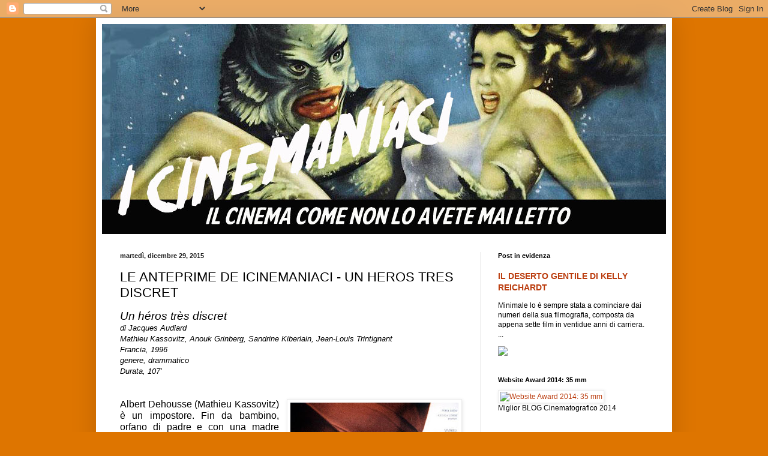

--- FILE ---
content_type: text/html; charset=UTF-8
request_url: https://icinemaniaci.blogspot.com/2015/12/le-anteprime-de-icinemaniaci-un-heros.html
body_size: 25531
content:
<!DOCTYPE html>
<html class='v2' dir='ltr' lang='it'>
<head>
<link href='https://www.blogger.com/static/v1/widgets/335934321-css_bundle_v2.css' rel='stylesheet' type='text/css'/>
<meta content='width=1100' name='viewport'/>
<meta content='text/html; charset=UTF-8' http-equiv='Content-Type'/>
<meta content='blogger' name='generator'/>
<link href='https://icinemaniaci.blogspot.com/favicon.ico' rel='icon' type='image/x-icon'/>
<link href='http://icinemaniaci.blogspot.com/2015/12/le-anteprime-de-icinemaniaci-un-heros.html' rel='canonical'/>
<link rel="alternate" type="application/atom+xml" title="I cinemaniaci | cinema, recensioni, film, blog - Atom" href="https://icinemaniaci.blogspot.com/feeds/posts/default" />
<link rel="alternate" type="application/rss+xml" title="I cinemaniaci | cinema, recensioni, film, blog - RSS" href="https://icinemaniaci.blogspot.com/feeds/posts/default?alt=rss" />
<link rel="service.post" type="application/atom+xml" title="I cinemaniaci | cinema, recensioni, film, blog - Atom" href="https://www.blogger.com/feeds/38872036/posts/default" />

<link rel="alternate" type="application/atom+xml" title="I cinemaniaci | cinema, recensioni, film, blog - Atom" href="https://icinemaniaci.blogspot.com/feeds/1428693217694348789/comments/default" />
<!--Can't find substitution for tag [blog.ieCssRetrofitLinks]-->
<link href='https://blogger.googleusercontent.com/img/b/R29vZ2xl/AVvXsEieBFo95ksF3gzHgO3P0DgsFV9QqmQOjK3g8lij6SX1M8o25FqN5DtCfUkirfrsX8i-weLQf1EDqtyuh825Pw15OsJyVDG8dmNdJvrL6hsTlREfS-GdVjPq74Hmiq2MeCO1e_B8pg/s400/un-heros-tres-discret-icinemaniaci.jpg' rel='image_src'/>
<meta content='http://icinemaniaci.blogspot.com/2015/12/le-anteprime-de-icinemaniaci-un-heros.html' property='og:url'/>
<meta content='LE ANTEPRIME DE ICINEMANIACI - UN HEROS TRES DISCRET' property='og:title'/>
<meta content='  Un héros très discret   di Jacques Audiard   Mathieu Kassovitz, Anouk Grinberg, Sandrine Kiberlain, Jean-Louis Trintignant   Francia, 1996...' property='og:description'/>
<meta content='https://blogger.googleusercontent.com/img/b/R29vZ2xl/AVvXsEieBFo95ksF3gzHgO3P0DgsFV9QqmQOjK3g8lij6SX1M8o25FqN5DtCfUkirfrsX8i-weLQf1EDqtyuh825Pw15OsJyVDG8dmNdJvrL6hsTlREfS-GdVjPq74Hmiq2MeCO1e_B8pg/w1200-h630-p-k-no-nu/un-heros-tres-discret-icinemaniaci.jpg' property='og:image'/>
<title>I cinemaniaci | cinema, recensioni, film, blog: LE ANTEPRIME DE ICINEMANIACI - UN HEROS TRES DISCRET</title>
<style id='page-skin-1' type='text/css'><!--
/*
-----------------------------------------------
Blogger Template Style
Name:     Simple
Designer: Blogger
URL:      www.blogger.com
----------------------------------------------- */
/* Content
----------------------------------------------- */
body {
font: normal normal 12px Arial, Tahoma, Helvetica, FreeSans, sans-serif;
color: #000000;
background: #de7500 none repeat scroll top left;
padding: 0 40px 40px 40px;
}
html body .region-inner {
min-width: 0;
max-width: 100%;
width: auto;
}
h2 {
font-size: 22px;
}
a:link {
text-decoration:none;
color: #bb3d0f;
}
a:visited {
text-decoration:none;
color: #828282;
}
a:hover {
text-decoration:underline;
color: #f16300;
}
.body-fauxcolumn-outer .fauxcolumn-inner {
background: transparent none repeat scroll top left;
_background-image: none;
}
.body-fauxcolumn-outer .cap-top {
position: absolute;
z-index: 1;
height: 400px;
width: 100%;
}
.body-fauxcolumn-outer .cap-top .cap-left {
width: 100%;
background: transparent none repeat-x scroll top left;
_background-image: none;
}
.content-outer {
-moz-box-shadow: 0 0 40px rgba(0, 0, 0, .15);
-webkit-box-shadow: 0 0 5px rgba(0, 0, 0, .15);
-goog-ms-box-shadow: 0 0 10px #333333;
box-shadow: 0 0 40px rgba(0, 0, 0, .15);
margin-bottom: 1px;
}
.content-inner {
padding: 10px 10px;
}
.content-inner {
background-color: #ffffff;
}
/* Header
----------------------------------------------- */
.header-outer {
background: #bb3d0f url(https://resources.blogblog.com/blogblog/data/1kt/simple/gradients_light.png) repeat-x scroll 0 -400px;
_background-image: none;
}
.Header h1 {
font: normal normal 60px Arial, Tahoma, Helvetica, FreeSans, sans-serif;
color: #ffffff;
text-shadow: 1px 2px 3px rgba(0, 0, 0, .2);
}
.Header h1 a {
color: #ffffff;
}
.Header .description {
font-size: 140%;
color: #ffffff;
}
.header-inner .Header .titlewrapper {
padding: 22px 30px;
}
.header-inner .Header .descriptionwrapper {
padding: 0 30px;
}
/* Tabs
----------------------------------------------- */
.tabs-inner .section:first-child {
border-top: 0 solid #eeeeee;
}
.tabs-inner .section:first-child ul {
margin-top: -0;
border-top: 0 solid #eeeeee;
border-left: 0 solid #eeeeee;
border-right: 0 solid #eeeeee;
}
.tabs-inner .widget ul {
background: #f3f3f3 url(https://resources.blogblog.com/blogblog/data/1kt/simple/gradients_light.png) repeat-x scroll 0 -800px;
_background-image: none;
border-bottom: 1px solid #eeeeee;
margin-top: 0;
margin-left: -30px;
margin-right: -30px;
}
.tabs-inner .widget li a {
display: inline-block;
padding: .6em 1em;
font: normal normal 14px Arial, Tahoma, Helvetica, FreeSans, sans-serif;
color: #949494;
border-left: 1px solid #ffffff;
border-right: 1px solid #eeeeee;
}
.tabs-inner .widget li:first-child a {
border-left: none;
}
.tabs-inner .widget li.selected a, .tabs-inner .widget li a:hover {
color: #000000;
background-color: #ececec;
text-decoration: none;
}
/* Columns
----------------------------------------------- */
.main-outer {
border-top: 0 solid #ececec;
}
.fauxcolumn-left-outer .fauxcolumn-inner {
border-right: 1px solid #ececec;
}
.fauxcolumn-right-outer .fauxcolumn-inner {
border-left: 1px solid #ececec;
}
/* Headings
----------------------------------------------- */
div.widget > h2,
div.widget h2.title {
margin: 0 0 1em 0;
font: normal bold 11px Arial, Tahoma, Helvetica, FreeSans, sans-serif;
color: #000000;
}
/* Widgets
----------------------------------------------- */
.widget .zippy {
color: #949494;
text-shadow: 2px 2px 1px rgba(0, 0, 0, .1);
}
.widget .popular-posts ul {
list-style: none;
}
/* Posts
----------------------------------------------- */
h2.date-header {
font: normal bold 11px Arial, Tahoma, Helvetica, FreeSans, sans-serif;
}
.date-header span {
background-color: rgba(0, 0, 0, 0);
color: #222222;
padding: inherit;
letter-spacing: inherit;
margin: inherit;
}
.main-inner {
padding-top: 30px;
padding-bottom: 30px;
}
.main-inner .column-center-inner {
padding: 0 15px;
}
.main-inner .column-center-inner .section {
margin: 0 15px;
}
.post {
margin: 0 0 25px 0;
}
h3.post-title, .comments h4 {
font: normal normal 22px Arial, Tahoma, Helvetica, FreeSans, sans-serif;
margin: .75em 0 0;
}
.post-body {
font-size: 110%;
line-height: 1.4;
position: relative;
}
.post-body img, .post-body .tr-caption-container, .Profile img, .Image img,
.BlogList .item-thumbnail img {
padding: 2px;
background: #ffffff;
border: 1px solid #ececec;
-moz-box-shadow: 1px 1px 5px rgba(0, 0, 0, .1);
-webkit-box-shadow: 1px 1px 5px rgba(0, 0, 0, .1);
box-shadow: 1px 1px 5px rgba(0, 0, 0, .1);
}
.post-body img, .post-body .tr-caption-container {
padding: 5px;
}
.post-body .tr-caption-container {
color: #222222;
}
.post-body .tr-caption-container img {
padding: 0;
background: transparent;
border: none;
-moz-box-shadow: 0 0 0 rgba(0, 0, 0, .1);
-webkit-box-shadow: 0 0 0 rgba(0, 0, 0, .1);
box-shadow: 0 0 0 rgba(0, 0, 0, .1);
}
.post-header {
margin: 0 0 1.5em;
line-height: 1.6;
font-size: 90%;
}
.post-footer {
margin: 20px -2px 0;
padding: 5px 10px;
color: #5b5b5b;
background-color: #f7f7f7;
border-bottom: 1px solid #ececec;
line-height: 1.6;
font-size: 90%;
}
#comments .comment-author {
padding-top: 1.5em;
border-top: 1px solid #ececec;
background-position: 0 1.5em;
}
#comments .comment-author:first-child {
padding-top: 0;
border-top: none;
}
.avatar-image-container {
margin: .2em 0 0;
}
#comments .avatar-image-container img {
border: 1px solid #ececec;
}
/* Comments
----------------------------------------------- */
.comments .comments-content .icon.blog-author {
background-repeat: no-repeat;
background-image: url([data-uri]);
}
.comments .comments-content .loadmore a {
border-top: 1px solid #949494;
border-bottom: 1px solid #949494;
}
.comments .comment-thread.inline-thread {
background-color: #f7f7f7;
}
.comments .continue {
border-top: 2px solid #949494;
}
/* Accents
---------------------------------------------- */
.section-columns td.columns-cell {
border-left: 1px solid #ececec;
}
.blog-pager {
background: transparent none no-repeat scroll top center;
}
.blog-pager-older-link, .home-link,
.blog-pager-newer-link {
background-color: #ffffff;
padding: 5px;
}
.footer-outer {
border-top: 0 dashed #bbbbbb;
}
/* Mobile
----------------------------------------------- */
body.mobile  {
background-size: auto;
}
.mobile .body-fauxcolumn-outer {
background: transparent none repeat scroll top left;
}
.mobile .body-fauxcolumn-outer .cap-top {
background-size: 100% auto;
}
.mobile .content-outer {
-webkit-box-shadow: 0 0 3px rgba(0, 0, 0, .15);
box-shadow: 0 0 3px rgba(0, 0, 0, .15);
}
.mobile .tabs-inner .widget ul {
margin-left: 0;
margin-right: 0;
}
.mobile .post {
margin: 0;
}
.mobile .main-inner .column-center-inner .section {
margin: 0;
}
.mobile .date-header span {
padding: 0.1em 10px;
margin: 0 -10px;
}
.mobile h3.post-title {
margin: 0;
}
.mobile .blog-pager {
background: transparent none no-repeat scroll top center;
}
.mobile .footer-outer {
border-top: none;
}
.mobile .main-inner, .mobile .footer-inner {
background-color: #ffffff;
}
.mobile-index-contents {
color: #000000;
}
.mobile-link-button {
background-color: #bb3d0f;
}
.mobile-link-button a:link, .mobile-link-button a:visited {
color: #ffffff;
}
.mobile .tabs-inner .section:first-child {
border-top: none;
}
.mobile .tabs-inner .PageList .widget-content {
background-color: #ececec;
color: #000000;
border-top: 1px solid #eeeeee;
border-bottom: 1px solid #eeeeee;
}
.mobile .tabs-inner .PageList .widget-content .pagelist-arrow {
border-left: 1px solid #eeeeee;
}

--></style>
<style id='template-skin-1' type='text/css'><!--
body {
min-width: 960px;
}
.content-outer, .content-fauxcolumn-outer, .region-inner {
min-width: 960px;
max-width: 960px;
_width: 960px;
}
.main-inner .columns {
padding-left: 0;
padding-right: 310px;
}
.main-inner .fauxcolumn-center-outer {
left: 0;
right: 310px;
/* IE6 does not respect left and right together */
_width: expression(this.parentNode.offsetWidth -
parseInt("0") -
parseInt("310px") + 'px');
}
.main-inner .fauxcolumn-left-outer {
width: 0;
}
.main-inner .fauxcolumn-right-outer {
width: 310px;
}
.main-inner .column-left-outer {
width: 0;
right: 100%;
margin-left: -0;
}
.main-inner .column-right-outer {
width: 310px;
margin-right: -310px;
}
#layout {
min-width: 0;
}
#layout .content-outer {
min-width: 0;
width: 800px;
}
#layout .region-inner {
min-width: 0;
width: auto;
}
body#layout div.add_widget {
padding: 8px;
}
body#layout div.add_widget a {
margin-left: 32px;
}
--></style>
<script type='text/javascript'>
        (function(i,s,o,g,r,a,m){i['GoogleAnalyticsObject']=r;i[r]=i[r]||function(){
        (i[r].q=i[r].q||[]).push(arguments)},i[r].l=1*new Date();a=s.createElement(o),
        m=s.getElementsByTagName(o)[0];a.async=1;a.src=g;m.parentNode.insertBefore(a,m)
        })(window,document,'script','https://www.google-analytics.com/analytics.js','ga');
        ga('create', 'UA-35711495-1', 'auto', 'blogger');
        ga('blogger.send', 'pageview');
      </script>
<link href='https://www.blogger.com/dyn-css/authorization.css?targetBlogID=38872036&amp;zx=7a5c97df-09ce-4ac3-a911-ed6fdd065a78' media='none' onload='if(media!=&#39;all&#39;)media=&#39;all&#39;' rel='stylesheet'/><noscript><link href='https://www.blogger.com/dyn-css/authorization.css?targetBlogID=38872036&amp;zx=7a5c97df-09ce-4ac3-a911-ed6fdd065a78' rel='stylesheet'/></noscript>
<meta name='google-adsense-platform-account' content='ca-host-pub-1556223355139109'/>
<meta name='google-adsense-platform-domain' content='blogspot.com'/>

<!-- data-ad-client=ca-pub-3463750691866480 -->

</head>
<body class='loading variant-bold'>
<div class='navbar section' id='navbar' name='Navbar'><div class='widget Navbar' data-version='1' id='Navbar1'><script type="text/javascript">
    function setAttributeOnload(object, attribute, val) {
      if(window.addEventListener) {
        window.addEventListener('load',
          function(){ object[attribute] = val; }, false);
      } else {
        window.attachEvent('onload', function(){ object[attribute] = val; });
      }
    }
  </script>
<div id="navbar-iframe-container"></div>
<script type="text/javascript" src="https://apis.google.com/js/platform.js"></script>
<script type="text/javascript">
      gapi.load("gapi.iframes:gapi.iframes.style.bubble", function() {
        if (gapi.iframes && gapi.iframes.getContext) {
          gapi.iframes.getContext().openChild({
              url: 'https://www.blogger.com/navbar/38872036?po\x3d1428693217694348789\x26origin\x3dhttps://icinemaniaci.blogspot.com',
              where: document.getElementById("navbar-iframe-container"),
              id: "navbar-iframe"
          });
        }
      });
    </script><script type="text/javascript">
(function() {
var script = document.createElement('script');
script.type = 'text/javascript';
script.src = '//pagead2.googlesyndication.com/pagead/js/google_top_exp.js';
var head = document.getElementsByTagName('head')[0];
if (head) {
head.appendChild(script);
}})();
</script>
</div></div>
<div class='body-fauxcolumns'>
<div class='fauxcolumn-outer body-fauxcolumn-outer'>
<div class='cap-top'>
<div class='cap-left'></div>
<div class='cap-right'></div>
</div>
<div class='fauxborder-left'>
<div class='fauxborder-right'></div>
<div class='fauxcolumn-inner'>
</div>
</div>
<div class='cap-bottom'>
<div class='cap-left'></div>
<div class='cap-right'></div>
</div>
</div>
</div>
<div class='content'>
<div class='content-fauxcolumns'>
<div class='fauxcolumn-outer content-fauxcolumn-outer'>
<div class='cap-top'>
<div class='cap-left'></div>
<div class='cap-right'></div>
</div>
<div class='fauxborder-left'>
<div class='fauxborder-right'></div>
<div class='fauxcolumn-inner'>
</div>
</div>
<div class='cap-bottom'>
<div class='cap-left'></div>
<div class='cap-right'></div>
</div>
</div>
</div>
<div class='content-outer'>
<div class='content-cap-top cap-top'>
<div class='cap-left'></div>
<div class='cap-right'></div>
</div>
<div class='fauxborder-left content-fauxborder-left'>
<div class='fauxborder-right content-fauxborder-right'></div>
<div class='content-inner'>
<header>
<div class='header-outer'>
<div class='header-cap-top cap-top'>
<div class='cap-left'></div>
<div class='cap-right'></div>
</div>
<div class='fauxborder-left header-fauxborder-left'>
<div class='fauxborder-right header-fauxborder-right'></div>
<div class='region-inner header-inner'>
<div class='header section' id='header' name='Intestazione'><div class='widget Header' data-version='1' id='Header1'>
<div id='header-inner'>
<a href='https://icinemaniaci.blogspot.com/' style='display: block'>
<img alt='I cinemaniaci | cinema, recensioni, film, blog' height='350px; ' id='Header1_headerimg' src='https://blogger.googleusercontent.com/img/b/R29vZ2xl/AVvXsEg6hFjx8NTWF9rehyH4yBBj3EjzXta-4vFTyPxjyzHalURYK2ke3iK-pU3rDlkwa8qYkO7Lp6n62q7XZdfv_U2RFwkSC7-kXzdsfw4K0ZkOnClUQkjoKyeeYQbqs48NyUYTcrJgEQ/s1600/cinemaniaciblog.jpg' style='display: block' width='960px; '/>
</a>
</div>
</div></div>
</div>
</div>
<div class='header-cap-bottom cap-bottom'>
<div class='cap-left'></div>
<div class='cap-right'></div>
</div>
</div>
</header>
<div class='tabs-outer'>
<div class='tabs-cap-top cap-top'>
<div class='cap-left'></div>
<div class='cap-right'></div>
</div>
<div class='fauxborder-left tabs-fauxborder-left'>
<div class='fauxborder-right tabs-fauxborder-right'></div>
<div class='region-inner tabs-inner'>
<div class='tabs no-items section' id='crosscol' name='Multi-colonne'></div>
<div class='tabs no-items section' id='crosscol-overflow' name='Cross-Column 2'></div>
</div>
</div>
<div class='tabs-cap-bottom cap-bottom'>
<div class='cap-left'></div>
<div class='cap-right'></div>
</div>
</div>
<div class='main-outer'>
<div class='main-cap-top cap-top'>
<div class='cap-left'></div>
<div class='cap-right'></div>
</div>
<div class='fauxborder-left main-fauxborder-left'>
<div class='fauxborder-right main-fauxborder-right'></div>
<div class='region-inner main-inner'>
<div class='columns fauxcolumns'>
<div class='fauxcolumn-outer fauxcolumn-center-outer'>
<div class='cap-top'>
<div class='cap-left'></div>
<div class='cap-right'></div>
</div>
<div class='fauxborder-left'>
<div class='fauxborder-right'></div>
<div class='fauxcolumn-inner'>
</div>
</div>
<div class='cap-bottom'>
<div class='cap-left'></div>
<div class='cap-right'></div>
</div>
</div>
<div class='fauxcolumn-outer fauxcolumn-left-outer'>
<div class='cap-top'>
<div class='cap-left'></div>
<div class='cap-right'></div>
</div>
<div class='fauxborder-left'>
<div class='fauxborder-right'></div>
<div class='fauxcolumn-inner'>
</div>
</div>
<div class='cap-bottom'>
<div class='cap-left'></div>
<div class='cap-right'></div>
</div>
</div>
<div class='fauxcolumn-outer fauxcolumn-right-outer'>
<div class='cap-top'>
<div class='cap-left'></div>
<div class='cap-right'></div>
</div>
<div class='fauxborder-left'>
<div class='fauxborder-right'></div>
<div class='fauxcolumn-inner'>
</div>
</div>
<div class='cap-bottom'>
<div class='cap-left'></div>
<div class='cap-right'></div>
</div>
</div>
<!-- corrects IE6 width calculation -->
<div class='columns-inner'>
<div class='column-center-outer'>
<div class='column-center-inner'>
<div class='main section' id='main' name='Principale'><div class='widget Blog' data-version='1' id='Blog1'>
<div class='blog-posts hfeed'>

          <div class="date-outer">
        
<h2 class='date-header'><span>martedì, dicembre 29, 2015</span></h2>

          <div class="date-posts">
        
<div class='post-outer'>
<div class='post hentry uncustomized-post-template' itemprop='blogPost' itemscope='itemscope' itemtype='http://schema.org/BlogPosting'>
<meta content='https://blogger.googleusercontent.com/img/b/R29vZ2xl/AVvXsEieBFo95ksF3gzHgO3P0DgsFV9QqmQOjK3g8lij6SX1M8o25FqN5DtCfUkirfrsX8i-weLQf1EDqtyuh825Pw15OsJyVDG8dmNdJvrL6hsTlREfS-GdVjPq74Hmiq2MeCO1e_B8pg/s400/un-heros-tres-discret-icinemaniaci.jpg' itemprop='image_url'/>
<meta content='38872036' itemprop='blogId'/>
<meta content='1428693217694348789' itemprop='postId'/>
<a name='1428693217694348789'></a>
<h3 class='post-title entry-title' itemprop='name'>
LE ANTEPRIME DE ICINEMANIACI - UN HEROS TRES DISCRET
</h3>
<div class='post-header'>
<div class='post-header-line-1'></div>
</div>
<div class='post-body entry-content' id='post-body-1428693217694348789' itemprop='description articleBody'>
<div dir="ltr" style="text-align: left;" trbidi="on">
<div class="MsoNormal">
<span lang="EN-US" style="font-family: 'Calibri Light', sans-serif; font-size: 14pt; line-height: 107%;"><i>Un héros très discret</i></span></div>
<div class="MsoNormal" style="margin-bottom: .0001pt; margin-bottom: 0cm;">
<i><span lang="EN-US" style="font-family: &quot;Calibri Light&quot;,sans-serif;">di Jacques Audiard</span></i></div>
<div class="MsoNormal" style="margin-bottom: .0001pt; margin-bottom: 0cm;">
<i><span lang="EN-US" style="font-family: &quot;Calibri Light&quot;,sans-serif;">Mathieu Kassovitz, Anouk Grinberg, Sandrine Kiberlain, Jean-Louis
Trintignant</span></i></div>
<div class="MsoNormal" style="margin-bottom: .0001pt; margin-bottom: 0cm;">
<i><span style="font-family: &quot;Calibri Light&quot;,sans-serif;">Francia,
1996</span></i></div>
<div class="MsoNormal" style="margin-bottom: .0001pt; margin-bottom: 0cm;">
<i><span style="font-family: &quot;Calibri Light&quot;,sans-serif;">genere,
drammatico</span></i></div>
<div class="MsoNormal" style="margin-bottom: .0001pt; margin-bottom: 0cm;">
<i><span style="font-family: &quot;Calibri Light&quot;,sans-serif;">Durata, 107&#8217;</span></i></div>
<div class="MsoNormal">
<br /></div>
<div class="MsoNormal" style="text-align: justify;">
<span style="font-size: 12.0pt; line-height: 107%;"><br /></span></div>
<div class="separator" style="clear: both; text-align: center;">
<a href="https://blogger.googleusercontent.com/img/b/R29vZ2xl/AVvXsEieBFo95ksF3gzHgO3P0DgsFV9QqmQOjK3g8lij6SX1M8o25FqN5DtCfUkirfrsX8i-weLQf1EDqtyuh825Pw15OsJyVDG8dmNdJvrL6hsTlREfS-GdVjPq74Hmiq2MeCO1e_B8pg/s1600/un-heros-tres-discret-icinemaniaci.jpg" imageanchor="1" style="clear: right; float: right; margin-bottom: 1em; margin-left: 1em;"><img border="0" height="400" src="https://blogger.googleusercontent.com/img/b/R29vZ2xl/AVvXsEieBFo95ksF3gzHgO3P0DgsFV9QqmQOjK3g8lij6SX1M8o25FqN5DtCfUkirfrsX8i-weLQf1EDqtyuh825Pw15OsJyVDG8dmNdJvrL6hsTlREfS-GdVjPq74Hmiq2MeCO1e_B8pg/s400/un-heros-tres-discret-icinemaniaci.jpg" width="280" /></a></div>
<div class="MsoNormal" style="text-align: justify;">
<span style="font-size: 12.0pt; line-height: 107%;">Albert Dehousse (Mathieu Kassovitz) è un impostore. Fin da
bambino, orfano di padre e con una madre possessiva, legge libri di avventure e
sogna di vivere vite di altri. Il piccolo paese della provincia francese viene
lambito dalla Seconda Guerra Mondiale, dall&#8217;invasione tedesca e poi dalla
liberazione degli americani, ma Dehousse non sembra accorgersene perduto nel
suo mondo fantastico. È in quel periodo che inizia a mentire, a costruirsi una
vita immaginaria e quindi, facendosi passare per uno scrittore (plagiando
interi brani dai romanzi letti), prima affascina la giovane Yvette e poi la sposa.
Quando però scopre che la famiglia della moglie era all&#8217;interno della
Resistenza e lui non ne si era accorto di nulla, per la vergogna fugge a Parigi
e lì, partendo dal basso, senza niente, si ricostruisce un&#8217;identità fittizia di
ufficiale francese e partigiano. Inventandosi una vita vissuta nella sua mente,
riesce a ingannare tutti, ottenere il grado di colonnello e andare a Berlino
per individuare i traditori francesi che vogliono rientrare in patria.</span></div>
<div class="MsoNormal" style="text-align: justify;">
<span style="font-size: 12.0pt; line-height: 107%;">Questa la trama di &#8220;Un héros très discret&#8221;, l&#8217;opera seconda
di Jacques Audiard, recentemente premiato al Festival di Cannes con la Palma
d&#8217;Oro per il suo ultimo film &#8220;Dheepan&#8221;. Inedito in Italia, è in programmazione
presso lo spazio Oberdan di Milano, all&#8217;interno di una rassegna organizzata
dalla Fondazione Cineteca Italiana di Milano, dove sono proiettati tutti i film
del regista francese compresi i suoi inediti: appunto questo, di cui stiamo
parlando, e l&#8217;opera prima &#8220;Regarde les hommes tomber&#8221;.</span></div>
<div class="MsoNormal" style="text-align: justify;">
<span style="font-size: 12.0pt; line-height: 107%;"><br /></span></div>
<div class="MsoNormal" style="text-align: justify;">
<br /></div>
<div class="separator" style="clear: both; text-align: center;">
<a href="https://blogger.googleusercontent.com/img/b/R29vZ2xl/AVvXsEjvG7mt7q02gcs0rjqlx_sGFpAruhbo08e1lfntLaWrw3shjjVZnzTvqmdeT4rMwtjWu72UFOdijnQBQw3d7bzORTeeGkn9oXZ-6jkyoA2ljyi36xZVAm-P22PDowr_RpzTjEnTyg/s1600/Un-Heros-Tres-Discret_kassovits-icinemaniaci.jpg" imageanchor="1" style="clear: left; float: left; margin-bottom: 1em; margin-right: 1em;"><img border="0" height="225" src="https://blogger.googleusercontent.com/img/b/R29vZ2xl/AVvXsEjvG7mt7q02gcs0rjqlx_sGFpAruhbo08e1lfntLaWrw3shjjVZnzTvqmdeT4rMwtjWu72UFOdijnQBQw3d7bzORTeeGkn9oXZ-6jkyoA2ljyi36xZVAm-P22PDowr_RpzTjEnTyg/s400/Un-Heros-Tres-Discret_kassovits-icinemaniaci.jpg" width="400" /></a></div>
<div class="MsoNormal" style="text-align: justify;">
<span style="font-size: 12.0pt; line-height: 107%;">Audiard è figlio d&#8217;arte (il padre è regista e sceneggiatore)
ed entra nel mondo del cinema come montatore, dopo aver abbandonato gli studi
letterari, per poi passare ben presto a scrivere film di genere &#8220;polar&#8221;, noir
secondo la declinazione francese, basati molto sulle storie di emarginati siano
essi ladri o assassini e che si confrontano a volte con poliziotti, &#8220;flic&#8221;,
anch&#8217;essi poco ortodossi. </span></div>
<div class="MsoNormal" style="text-align: justify;">
<span style="font-size: 12.0pt; line-height: 107%;">Ma Audiard va oltre il genere e nella sua breve, ma intensa,
filmografia (sette film in poco più di dieci anni) ama affrontare piccole
storie che in qualche modo lambiscono o la Storia (la Resistenza di &#8220;Un héros
très discret&#8221; o la guerra Tamil in &#8220;Dheepan&#8221;) oppure mondi di una malavita
liminare (come nel suo capolavoro &#8220;Il profeta&#8221;, oppure &#8220;Sulle mie labbra&#8221;). In
tutte le storie di Audiard assistiamo a un&#8217;evoluzione di un personaggio debole,
sconfitto, emarginato, che confrontandosi con un altro mondo, a volte lottando
anche in modo cruento, cerca non solo di sopravvivere ma una via di fuga a una
realtà in cui si sente perso: l&#8217;impiegata sorda che aiuta un piccolo delinquente
in una rapina, per poi fuggire con lui dalla routine della sua vita grigia in
&#8220;Sulle mie labbra&#8221;; Thomas Syr in &#8220;Tutti i battiti del mio cuore&#8221; diviso tra
l&#8217;amore per la musica e una vita di picchiatore e piccolo truffatore in affari
immobiliari; o il giovane arabo ne &#8220;Il profeta&#8221; che entra in prigione sperduto
e immaturo e ne esce, dopo una vera e propria educazione criminale, come un
boss temuto e rispettato; o ancora Stephanie, giovane addestratrice di orche in
un acquario in &#8220;Un sapore di ruggine e ossa&#8221; che, in un grave incidente, resta
gravemente handicappata ma l&#8217;incontro con un <i>loser</i>, un uomo violento che vive di espedienti, le mostrerà un
nuovo modo di affrontare la vita; e infine &#8220;Dheepan&#8221; guerriero Tamil stanco
degli orrori della guerra, che arriva in Francia con una falsa famiglia,
costretto a una cruenta battaglia personale nella <i>banlieue</i> parigina contro un
trafficante di droga, per lasciarsi alle spalle il male interiore, sopito ma
non sconfitto.</span></div>
<div class="MsoNormal" style="text-align: justify;">
<br /></div>
<div class="separator" style="clear: both; text-align: center;">
<a href="https://blogger.googleusercontent.com/img/b/R29vZ2xl/AVvXsEggrBPWA-PUY3qC4HHuwy6lxpHBBH48mFJ4ghquC40gsRWTLv9uiKuw3ir94LKVc_-lZ9G7f_n6-s0SmEWDZMwox1c3uRQddXNwbLal7z0wORYCaKA03RgM9uiB22o52aW_PObbqQ/s1600/kassovits-audiard-icinemaniaci.jpg" imageanchor="1" style="clear: right; float: right; margin-bottom: 1em; margin-left: 1em;"><img border="0" height="233" src="https://blogger.googleusercontent.com/img/b/R29vZ2xl/AVvXsEggrBPWA-PUY3qC4HHuwy6lxpHBBH48mFJ4ghquC40gsRWTLv9uiKuw3ir94LKVc_-lZ9G7f_n6-s0SmEWDZMwox1c3uRQddXNwbLal7z0wORYCaKA03RgM9uiB22o52aW_PObbqQ/s400/kassovits-audiard-icinemaniaci.jpg" width="400" /></a></div>
<div class="MsoNormal" style="text-align: justify;">
<span style="font-size: 12.0pt; line-height: 107%;">Prima di mettersi dietro la macchina da presa, Audiard è
stato un famoso sceneggiatore in Francia e tutti i suoi personaggi hanno una
complessità psicologica e affrontano uno o più ostacoli che in qualche modo
cambiano la loro vita (non sempre in meglio), in un&#8217;educazione pragmatica
dettata dagli eventi, all&#8217;interno di un fitto ordito narrativo. </span></div>
<div class="MsoNormal" style="text-align: justify;">
<span style="font-size: 12.0pt; line-height: 107%;">Non fa eccezione &#8220;Un héros très discret&#8221; (che, tra l&#8217;altro, vinse
il premio per la miglior sceneggiatura al 49mo Festival di Cannes), dove Albert
Dehousse è un giovane senza arte né parte, ma che, nel momento in cui prende
coscienza di voler essere protagonista, sfrutta la massimo i suoi talenti: da
un parte, è un fine osservatore e possiede una memoria prodigiosa per i
dettagli e i particolari più insignificanti; dall&#8217;altro, la sua capacità di narratore,
non riuscendo a incanalarla all&#8217;interno della pagina scritta, la esprime
inventandosi episodi di vite alternative. Ecco allora che Dehousse, come un
vero e proprio Zelig, riesce a prendere possesso di identità completamente
inventate per diventare quell&#8217;eroe che non è. </span></div>
<div class="MsoNormal" style="text-align: justify;">
<br /></div>
<div class="MsoNormal" style="text-align: justify;">
<span style="font-size: 12.0pt; line-height: 107%;">La messa in scena di Audiard è prosaica, ordinata, senza
particolari guizzi, ma assolutamente funzionale alla storia: il regista
francese è soprattutto un narratore innamorato dei suoi personaggi e vuole
portare lo spettatore dalla loro parte. Del resto come non si fa a non
perdonare Albert Dehousse? Chi non ha mai sognato di essere protagonista di
qualcosa di importante? E in qualche modo lui ci riesce: anche quando compie la
sua missione a Berlino come colonnello dell&#8217;esercito francese è bravo a
individuare i petainisti che si spacciano per prigionieri di guerra (chi meglio
di un impostore riesce a identificarne un altro?) e si costruisce una fama di
ufficiale efficiente e capace. Come dire comunque che Dehousse non è &#8220;finto&#8221;,
ma è un camaleonte con talenti che si esprimono in modo diverso. </span></div>
<div class="MsoNormal" style="text-align: justify;">
<span style="font-size: 12.0pt; line-height: 107%;"><br /></span></div>
<div class="MsoNormal" style="text-align: justify;">
<span style="font-size: 12.0pt; line-height: 107%;"><br /></span></div>
<div class="separator" style="clear: both; text-align: center;">
<a href="https://blogger.googleusercontent.com/img/b/R29vZ2xl/AVvXsEjU0LquN9oG9GwkN4ye-496REKeeM2SXKQX3esS719rD-zeYssXR0L9uw9hW1vKuGI8-2NaAth9oUGom9XY-UuOlMFXPotzCMFrikkg0EGOqGGfEL7eQChwWCb7Vik4bmLqAIvtuQ/s1600/kimberlain.jpg" imageanchor="1" style="clear: left; float: left; margin-bottom: 1em; margin-right: 1em;"><img border="0" height="233" src="https://blogger.googleusercontent.com/img/b/R29vZ2xl/AVvXsEjU0LquN9oG9GwkN4ye-496REKeeM2SXKQX3esS719rD-zeYssXR0L9uw9hW1vKuGI8-2NaAth9oUGom9XY-UuOlMFXPotzCMFrikkg0EGOqGGfEL7eQChwWCb7Vik4bmLqAIvtuQ/s400/kimberlain.jpg" width="400" /></a></div>
<div class="MsoNormal" style="text-align: justify;">
<span style="font-size: 12.0pt; line-height: 107%;">Le parti migliori del film sono le sequenze della costruzione
di un passato di partigiano a Parigi e poi quella di ufficiale in Germania, ma
lo scarto che eleva &#8220;Un héros très discret&#8221; a un film degno di nota è
l&#8217;interpolazione di sequenze contemporanee come se stessimo assistendo a un
docu-film. Ecco che allora scopriamo che Dehousse anziano (Jean-Louis
Trintignant) racconta la sua vita, ma soprattutto ci sono sequenze di un
ricercatore che va nei luoghi dove ha vissuto il fantomatico personaggio per
ricostruirne la storia, come se fosse un&#8217;inchiesta storico-giornalistica. Alla
fine, poi, una serie di interventi di vari personaggi rivelano allo spettatore
che Dehousse ha vissuto mille vite in diverse parti del mondo, senza mai
mentire sul proprio nome, e ricevendo solo testimonianze positive e lodi. E
quindi questo piccolo e simpatico impostore è stato un uomo che ha compiuto
grandi azioni (così come i personaggi dei romanzi che leggeva da ragazzino), lasciando
comunque un segno nella vita di molte persone: insomma &#8220;un eroe molto
discreto&#8221;. </span></div>
<div class="MsoNormal" style="text-align: justify;">
<span style="font-size: 12pt; line-height: 107%;">Antonio Pettierre</span></div>
<br />
<div class="MsoNormal" style="text-align: justify;">
<i><span style="font-size: 12.0pt; line-height: 107%;">&#8220;Rassegna Jaques
Audiard&#8221;, Fondazione Cineteca Italiana, Spazio Oberdan, Sala Alda Merini a
Milano fino al 6 gennaio 2016 &nbsp;</span></i><a href="http://oberdan.cinetecamilano.it/eventi/jacques-audiard/" target="_blank"><i><span style="font-size: 12.0pt; line-height: 107%;">http://oberdan.<wbr></wbr>cinetecamilano.it/eventi/<wbr></wbr>jacques-audiard/</span></i></a></div>
</div>
<div style='clear: both;'></div>
</div>
<div class='post-footer'>
<div class='post-footer-line post-footer-line-1'>
<span class='post-author vcard'>
Pubblicato da
<span class='fn' itemprop='author' itemscope='itemscope' itemtype='http://schema.org/Person'>
<meta content='https://www.blogger.com/profile/13217697982872884419' itemprop='url'/>
<a class='g-profile' href='https://www.blogger.com/profile/13217697982872884419' rel='author' title='author profile'>
<span itemprop='name'>nickoftime</span>
</a>
</span>
</span>
<span class='post-timestamp'>
alle ore
<meta content='http://icinemaniaci.blogspot.com/2015/12/le-anteprime-de-icinemaniaci-un-heros.html' itemprop='url'/>
<a class='timestamp-link' href='https://icinemaniaci.blogspot.com/2015/12/le-anteprime-de-icinemaniaci-un-heros.html' rel='bookmark' title='permanent link'><abbr class='published' itemprop='datePublished' title='2015-12-29T06:08:00+01:00'>06:08</abbr></a>
</span>
<span class='post-comment-link'>
</span>
<span class='post-icons'>
<span class='item-action'>
<a href='https://www.blogger.com/email-post/38872036/1428693217694348789' title='Post per email'>
<img alt='' class='icon-action' height='13' src='https://resources.blogblog.com/img/icon18_email.gif' width='18'/>
</a>
</span>
<span class='item-control blog-admin pid-12089202'>
<a href='https://www.blogger.com/post-edit.g?blogID=38872036&postID=1428693217694348789&from=pencil' title='Modifica post'>
<img alt='' class='icon-action' height='18' src='https://resources.blogblog.com/img/icon18_edit_allbkg.gif' width='18'/>
</a>
</span>
</span>
<div class='post-share-buttons goog-inline-block'>
<a class='goog-inline-block share-button sb-email' href='https://www.blogger.com/share-post.g?blogID=38872036&postID=1428693217694348789&target=email' target='_blank' title='Invia tramite email'><span class='share-button-link-text'>Invia tramite email</span></a><a class='goog-inline-block share-button sb-blog' href='https://www.blogger.com/share-post.g?blogID=38872036&postID=1428693217694348789&target=blog' onclick='window.open(this.href, "_blank", "height=270,width=475"); return false;' target='_blank' title='Postalo sul blog'><span class='share-button-link-text'>Postalo sul blog</span></a><a class='goog-inline-block share-button sb-twitter' href='https://www.blogger.com/share-post.g?blogID=38872036&postID=1428693217694348789&target=twitter' target='_blank' title='Condividi su X'><span class='share-button-link-text'>Condividi su X</span></a><a class='goog-inline-block share-button sb-facebook' href='https://www.blogger.com/share-post.g?blogID=38872036&postID=1428693217694348789&target=facebook' onclick='window.open(this.href, "_blank", "height=430,width=640"); return false;' target='_blank' title='Condividi su Facebook'><span class='share-button-link-text'>Condividi su Facebook</span></a><a class='goog-inline-block share-button sb-pinterest' href='https://www.blogger.com/share-post.g?blogID=38872036&postID=1428693217694348789&target=pinterest' target='_blank' title='Condividi su Pinterest'><span class='share-button-link-text'>Condividi su Pinterest</span></a>
</div>
</div>
<div class='post-footer-line post-footer-line-2'>
<span class='post-labels'>
Post archiviato nelle categorie:
<a href='https://icinemaniaci.blogspot.com/search/label/anteprime.%20recensioni' rel='tag'>anteprime. recensioni</a>,
<a href='https://icinemaniaci.blogspot.com/search/label/Cineteca%20di%20Milano' rel='tag'>Cineteca di Milano</a>
</span>
</div>
<div class='post-footer-line post-footer-line-3'>
<span class='post-location'>
</span>
</div>
</div>
</div>
<div class='comments' id='comments'>
<a name='comments'></a>
<h4>Nessun commento:</h4>
<div id='Blog1_comments-block-wrapper'>
<dl class='avatar-comment-indent' id='comments-block'>
</dl>
</div>
<p class='comment-footer'>
<a href='https://www.blogger.com/comment/fullpage/post/38872036/1428693217694348789' onclick='javascript:window.open(this.href, "bloggerPopup", "toolbar=0,location=0,statusbar=1,menubar=0,scrollbars=yes,width=640,height=500"); return false;'>Posta un commento</a>
</p>
</div>
</div>

        </div></div>
      
</div>
<div class='blog-pager' id='blog-pager'>
<span id='blog-pager-newer-link'>
<a class='blog-pager-newer-link' href='https://icinemaniaci.blogspot.com/2015/12/gli-invisibili-shelter.html' id='Blog1_blog-pager-newer-link' title='Post più recente'>Post più recente</a>
</span>
<span id='blog-pager-older-link'>
<a class='blog-pager-older-link' href='https://icinemaniaci.blogspot.com/2015/12/il-ponte-delle-spie.html' id='Blog1_blog-pager-older-link' title='Post più vecchio'>Post più vecchio</a>
</span>
<a class='home-link' href='https://icinemaniaci.blogspot.com/'>Home page</a>
</div>
<div class='clear'></div>
<div class='post-feeds'>
<div class='feed-links'>
Iscriviti a:
<a class='feed-link' href='https://icinemaniaci.blogspot.com/feeds/1428693217694348789/comments/default' target='_blank' type='application/atom+xml'>Commenti sul post (Atom)</a>
</div>
</div>
</div></div>
</div>
</div>
<div class='column-left-outer'>
<div class='column-left-inner'>
<aside>
</aside>
</div>
</div>
<div class='column-right-outer'>
<div class='column-right-inner'>
<aside>
<div class='sidebar section' id='sidebar-right-1'><div class='widget FeaturedPost' data-version='1' id='FeaturedPost1'>
<h2 class='title'>Post in evidenza</h2>
<div class='post-summary'>
<h3><a href='https://icinemaniaci.blogspot.com/2019/06/il-deserto-gentile-di-kelly-reichardt.html'>IL DESERTO GENTILE DI KELLY REICHARDT</a></h3>
<p>
    Minimale  lo è sempre stata a cominciare dai numeri della sua filmografia,  composta da appena sette film in ventidue anni di carriera. ...
</p>
<img class='image' src='https://www.moviemaker.com/wp-content/uploads/kelly_feature_650-620x400.jpg'/>
</div>
<style type='text/css'>
    .image {
      width: 100%;
    }
  </style>
<div class='clear'></div>
</div><div class='widget Image' data-version='1' id='Image2'>
<h2>Website Award 2014: 35 mm</h2>
<div class='widget-content'>
<a href='http://blog.kijiji.it/website-award-2014-35-mm/'>
<img alt='Website Award 2014: 35 mm' height='170' id='Image2_img' src='https://gallery.mailchimp.com/53a910db508a851e552b3fd32/images/6e6dd445-d961-4db3-ac5c-4187a91b5a07.jpg' width='170'/>
</a>
<br/>
<span class='caption'>Miglior BLOG Cinematografico 2014</span>
</div>
<div class='clear'></div>
</div><div class='widget Image' data-version='1' id='Image1'>
<h2>giardinaggio irregolare</h2>
<div class='widget-content'>
<a href='http://giardinaggioirregolare.com'>
<img alt='giardinaggio irregolare' height='60' id='Image1_img' src='https://blogger.googleusercontent.com/img/b/R29vZ2xl/AVvXsEjwau1ltcolAoyqP3Tz-e0NxSN-pzW5Q6271RUKExp2soDH2AiWR8xUToIihsH1YMEbMrR9pr_4xFhnwjh0TYOkL3LL_e28gA4jwus-nojCzybAUCKBVw-rLq1zl3Dbed1nLafHNA/s170/cinemaniaci-1.png' width='170'/>
</a>
<br/>
</div>
<div class='clear'></div>
</div><div class='widget HTML' data-version='1' id='HTML4'>
<h2 class='title'>IN EVIDENZA</h2>
<div class='widget-content'>
<a href="http://icinemaniaci.blogspot.it/search/label/New%20Hollywood">New Hollywood</a><br />TheFisherKing rilegge per noi il nuovo cinema americano.
<br /><br />
<a href="http://icinemaniaci.blogspot.it/search/label/ritratti">Ritratti</a>: <br />approfondimenti su attrici ed attori di hollywood
<br /><br />
<a href="http://icinemaniaci.blogspot.it/search/label/Siegel%2FEastwood">Siegel/Eastwood: due nel mirino</a><br />Riflessioni sul cinema di Siegel e Eastwood
</div>
<div class='clear'></div>
</div><div class='widget HTML' data-version='1' id='HTML5'>
<h2 class='title'>Articoli recenti</h2>
<div class='widget-content'>
<script src="//eahifg.bay.livefilestore.com/y1psJgaalfCM8_K54FUHnD5c7MFldTjnxTeY1cEL2SociYexeyQmx4H2EfNdaccna6J2-yqWm9ScAF-A3e1RUDb3GU5TkOthzFE/articolicommentirecenti.js?download"></script> 

<script> 
var numposts = 10; 
var showpostdate = false; 
var showpostsummary = false; 
var numchars = 80; 
</script> 

<script src="//icinemaniaci.blogspot.com/feeds/posts/default?orderby=published&amp;alt=json-in-script&amp;callback=rp"></script>
</div>
<div class='clear'></div>
</div><div class='widget Label' data-version='1' id='Label1'>
<h2>Argomenti del blog</h2>
<div class='widget-content list-label-widget-content'>
<ul>
<li>
<a dir='ltr' href='https://icinemaniaci.blogspot.com/search/label/10%20festival%20del%20cinema%20di%20Roma'>10 festival del cinema di Roma</a>
<span dir='ltr'>(22)</span>
</li>
<li>
<a dir='ltr' href='https://icinemaniaci.blogspot.com/search/label/38%20Torino%20Film%20festival'>38 Torino Film festival</a>
<span dir='ltr'>(2)</span>
</li>
<li>
<a dir='ltr' href='https://icinemaniaci.blogspot.com/search/label/66%20Festival%20di%20Locarno'>66 Festival di Locarno</a>
<span dir='ltr'>(3)</span>
</li>
<li>
<a dir='ltr' href='https://icinemaniaci.blogspot.com/search/label/67%20festival%20di%20Locarno'>67 festival di Locarno</a>
<span dir='ltr'>(8)</span>
</li>
<li>
<a dir='ltr' href='https://icinemaniaci.blogspot.com/search/label/68%20Festival%20di%20Cannes'>68 Festival di Cannes</a>
<span dir='ltr'>(4)</span>
</li>
<li>
<a dir='ltr' href='https://icinemaniaci.blogspot.com/search/label/68%20Festival%20di%20Locarno'>68 Festival di Locarno</a>
<span dir='ltr'>(12)</span>
</li>
<li>
<a dir='ltr' href='https://icinemaniaci.blogspot.com/search/label/69%20Festival%20di%20Berlino'>69 Festival di Berlino</a>
<span dir='ltr'>(1)</span>
</li>
<li>
<a dir='ltr' href='https://icinemaniaci.blogspot.com/search/label/69%20Locarno'>69 Locarno</a>
<span dir='ltr'>(12)</span>
</li>
<li>
<a dir='ltr' href='https://icinemaniaci.blogspot.com/search/label/70%20Berlinale'>70 Berlinale</a>
<span dir='ltr'>(2)</span>
</li>
<li>
<a dir='ltr' href='https://icinemaniaci.blogspot.com/search/label/70%20Festival%20del%20cinema%20di%20Venezia'>70 Festival del cinema di Venezia</a>
<span dir='ltr'>(19)</span>
</li>
<li>
<a dir='ltr' href='https://icinemaniaci.blogspot.com/search/label/9%20festival%20internazionale%20del%20film%20di%20Roma'>9 festival internazionale del film di Roma</a>
<span dir='ltr'>(23)</span>
</li>
<li>
<a dir='ltr' href='https://icinemaniaci.blogspot.com/search/label/Alice%20nella%20citt%C3%A0'>Alice nella città</a>
<span dir='ltr'>(7)</span>
</li>
<li>
<a dir='ltr' href='https://icinemaniaci.blogspot.com/search/label/animazione'>animazione</a>
<span dir='ltr'>(3)</span>
</li>
<li>
<a dir='ltr' href='https://icinemaniaci.blogspot.com/search/label/anteprime'>anteprime</a>
<span dir='ltr'>(189)</span>
</li>
<li>
<a dir='ltr' href='https://icinemaniaci.blogspot.com/search/label/anteprime.%20recensioni'>anteprime. recensioni</a>
<span dir='ltr'>(752)</span>
</li>
<li>
<a dir='ltr' href='https://icinemaniaci.blogspot.com/search/label/approfondimenti'>approfondimenti</a>
<span dir='ltr'>(4)</span>
</li>
<li>
<a dir='ltr' href='https://icinemaniaci.blogspot.com/search/label/appunti%20di%20regia'>appunti di regia</a>
<span dir='ltr'>(6)</span>
</li>
<li>
<a dir='ltr' href='https://icinemaniaci.blogspot.com/search/label/aspettando%20Venezia79'>aspettando Venezia79</a>
<span dir='ltr'>(2)</span>
</li>
<li>
<a dir='ltr' href='https://icinemaniaci.blogspot.com/search/label/be%20kind%20rewind'>be kind rewind</a>
<span dir='ltr'>(22)</span>
</li>
<li>
<a dir='ltr' href='https://icinemaniaci.blogspot.com/search/label/Berlinale%202021'>Berlinale 2021</a>
<span dir='ltr'>(2)</span>
</li>
<li>
<a dir='ltr' href='https://icinemaniaci.blogspot.com/search/label/cinema%20italiano'>cinema italiano</a>
<span dir='ltr'>(58)</span>
</li>
<li>
<a dir='ltr' href='https://icinemaniaci.blogspot.com/search/label/cinema%20sommerso'>cinema sommerso</a>
<span dir='ltr'>(1)</span>
</li>
<li>
<a dir='ltr' href='https://icinemaniaci.blogspot.com/search/label/Cineteca%20di%20Milano'>Cineteca di Milano</a>
<span dir='ltr'>(22)</span>
</li>
<li>
<a dir='ltr' href='https://icinemaniaci.blogspot.com/search/label/classifiche'>classifiche</a>
<span dir='ltr'>(11)</span>
</li>
<li>
<a dir='ltr' href='https://icinemaniaci.blogspot.com/search/label/classifiche%202016'>classifiche 2016</a>
<span dir='ltr'>(1)</span>
</li>
<li>
<a dir='ltr' href='https://icinemaniaci.blogspot.com/search/label/classifiche%202017'>classifiche 2017</a>
<span dir='ltr'>(1)</span>
</li>
<li>
<a dir='ltr' href='https://icinemaniaci.blogspot.com/search/label/classifiche%202018'>classifiche 2018</a>
<span dir='ltr'>(1)</span>
</li>
<li>
<a dir='ltr' href='https://icinemaniaci.blogspot.com/search/label/classifiche%202019'>classifiche 2019</a>
<span dir='ltr'>(1)</span>
</li>
<li>
<a dir='ltr' href='https://icinemaniaci.blogspot.com/search/label/classifiche%202020'>classifiche 2020</a>
<span dir='ltr'>(1)</span>
</li>
<li>
<a dir='ltr' href='https://icinemaniaci.blogspot.com/search/label/classifiche%202021'>classifiche 2021</a>
<span dir='ltr'>(1)</span>
</li>
<li>
<a dir='ltr' href='https://icinemaniaci.blogspot.com/search/label/classifiche%202023'>classifiche 2023</a>
<span dir='ltr'>(1)</span>
</li>
<li>
<a dir='ltr' href='https://icinemaniaci.blogspot.com/search/label/classifiche%202024'>classifiche 2024</a>
<span dir='ltr'>(1)</span>
</li>
<li>
<a dir='ltr' href='https://icinemaniaci.blogspot.com/search/label/classifiche%202025'>classifiche 2025</a>
<span dir='ltr'>(1)</span>
</li>
<li>
<a dir='ltr' href='https://icinemaniaci.blogspot.com/search/label/coming%20soon'>coming soon</a>
<span dir='ltr'>(1)</span>
</li>
<li>
<a dir='ltr' href='https://icinemaniaci.blogspot.com/search/label/conferenza%20stampa'>conferenza stampa</a>
<span dir='ltr'>(11)</span>
</li>
<li>
<a dir='ltr' href='https://icinemaniaci.blogspot.com/search/label/corti'>corti</a>
<span dir='ltr'>(7)</span>
</li>
<li>
<a dir='ltr' href='https://icinemaniaci.blogspot.com/search/label/corto'>corto</a>
<span dir='ltr'>(5)</span>
</li>
<li>
<a dir='ltr' href='https://icinemaniaci.blogspot.com/search/label/critica%20letteraria'>critica letteraria</a>
<span dir='ltr'>(1)</span>
</li>
<li>
<a dir='ltr' href='https://icinemaniaci.blogspot.com/search/label/cult'>cult</a>
<span dir='ltr'>(37)</span>
</li>
<li>
<a dir='ltr' href='https://icinemaniaci.blogspot.com/search/label/cult.%20recensioni'>cult. recensioni</a>
<span dir='ltr'>(6)</span>
</li>
<li>
<a dir='ltr' href='https://icinemaniaci.blogspot.com/search/label/disney%20plus'>disney plus</a>
<span dir='ltr'>(10)</span>
</li>
<li>
<a dir='ltr' href='https://icinemaniaci.blogspot.com/search/label/doc'>doc</a>
<span dir='ltr'>(16)</span>
</li>
<li>
<a dir='ltr' href='https://icinemaniaci.blogspot.com/search/label/documentario'>documentario</a>
<span dir='ltr'>(1)</span>
</li>
<li>
<a dir='ltr' href='https://icinemaniaci.blogspot.com/search/label/editoriale'>editoriale</a>
<span dir='ltr'>(62)</span>
</li>
<li>
<a dir='ltr' href='https://icinemaniaci.blogspot.com/search/label/editoriali'>editoriali</a>
<span dir='ltr'>(103)</span>
</li>
<li>
<a dir='ltr' href='https://icinemaniaci.blogspot.com/search/label/estremi%20del%20desiderio'>estremi del desiderio</a>
<span dir='ltr'>(1)</span>
</li>
<li>
<a dir='ltr' href='https://icinemaniaci.blogspot.com/search/label/Eventi%20Milano'>Eventi Milano</a>
<span dir='ltr'>(5)</span>
</li>
<li>
<a dir='ltr' href='https://icinemaniaci.blogspot.com/search/label/Eventi%20Roma'>Eventi Roma</a>
<span dir='ltr'>(13)</span>
</li>
<li>
<a dir='ltr' href='https://icinemaniaci.blogspot.com/search/label/eventi%20Torino'>eventi Torino</a>
<span dir='ltr'>(6)</span>
</li>
<li>
<a dir='ltr' href='https://icinemaniaci.blogspot.com/search/label/farewells'>farewells</a>
<span dir='ltr'>(4)</span>
</li>
<li>
<a dir='ltr' href='https://icinemaniaci.blogspot.com/search/label/Festa%20del%20cinema%20di%20Roma'>Festa del cinema di Roma</a>
<span dir='ltr'>(33)</span>
</li>
<li>
<a dir='ltr' href='https://icinemaniaci.blogspot.com/search/label/Festa%20del%20cinema%20di%20Roma%202023'>Festa del cinema di Roma 2023</a>
<span dir='ltr'>(8)</span>
</li>
<li>
<a dir='ltr' href='https://icinemaniaci.blogspot.com/search/label/Festa%20del%20cinema%20di%20Roma%202024'>Festa del cinema di Roma 2024</a>
<span dir='ltr'>(5)</span>
</li>
<li>
<a dir='ltr' href='https://icinemaniaci.blogspot.com/search/label/festival'>festival</a>
<span dir='ltr'>(16)</span>
</li>
<li>
<a dir='ltr' href='https://icinemaniaci.blogspot.com/search/label/Festival%20dei%20Popoli'>Festival dei Popoli</a>
<span dir='ltr'>(2)</span>
</li>
<li>
<a dir='ltr' href='https://icinemaniaci.blogspot.com/search/label/festival%20del%20cinema%20spagnolo%202018'>festival del cinema spagnolo 2018</a>
<span dir='ltr'>(1)</span>
</li>
<li>
<a dir='ltr' href='https://icinemaniaci.blogspot.com/search/label/Festival%20di%20Locarno%2070'>Festival di Locarno 70</a>
<span dir='ltr'>(3)</span>
</li>
<li>
<a dir='ltr' href='https://icinemaniaci.blogspot.com/search/label/Festival%20di%20Venezia%202012'>Festival di Venezia 2012</a>
<span dir='ltr'>(15)</span>
</li>
<li>
<a dir='ltr' href='https://icinemaniaci.blogspot.com/search/label/film%20in%20uscita%202008'>film in uscita 2008</a>
<span dir='ltr'>(51)</span>
</li>
<li>
<a dir='ltr' href='https://icinemaniaci.blogspot.com/search/label/film%20in%20uscita%202009'>film in uscita 2009</a>
<span dir='ltr'>(52)</span>
</li>
<li>
<a dir='ltr' href='https://icinemaniaci.blogspot.com/search/label/film%20in%20uscita%202010'>film in uscita 2010</a>
<span dir='ltr'>(51)</span>
</li>
<li>
<a dir='ltr' href='https://icinemaniaci.blogspot.com/search/label/film%20in%20uscita%202011'>film in uscita 2011</a>
<span dir='ltr'>(52)</span>
</li>
<li>
<a dir='ltr' href='https://icinemaniaci.blogspot.com/search/label/film%20in%20uscita%202012'>film in uscita 2012</a>
<span dir='ltr'>(50)</span>
</li>
<li>
<a dir='ltr' href='https://icinemaniaci.blogspot.com/search/label/film%20in%20uscita%202013'>film in uscita 2013</a>
<span dir='ltr'>(40)</span>
</li>
<li>
<a dir='ltr' href='https://icinemaniaci.blogspot.com/search/label/film%20in%20uscita%202014'>film in uscita 2014</a>
<span dir='ltr'>(28)</span>
</li>
<li>
<a dir='ltr' href='https://icinemaniaci.blogspot.com/search/label/film%20in%20uscita%202015'>film in uscita 2015</a>
<span dir='ltr'>(6)</span>
</li>
<li>
<a dir='ltr' href='https://icinemaniaci.blogspot.com/search/label/Film%20Telecomandati'>Film Telecomandati</a>
<span dir='ltr'>(43)</span>
</li>
<li>
<a dir='ltr' href='https://icinemaniaci.blogspot.com/search/label/Fondazione%20cineteca%20italiana'>Fondazione cineteca italiana</a>
<span dir='ltr'>(3)</span>
</li>
<li>
<a dir='ltr' href='https://icinemaniaci.blogspot.com/search/label/frammenti%20di%20cinema'>frammenti di cinema</a>
<span dir='ltr'>(1)</span>
</li>
<li>
<a dir='ltr' href='https://icinemaniaci.blogspot.com/search/label/home%20video'>home video</a>
<span dir='ltr'>(28)</span>
</li>
<li>
<a dir='ltr' href='https://icinemaniaci.blogspot.com/search/label/Il%20film%20della%20settimana'>Il film della settimana</a>
<span dir='ltr'>(5)</span>
</li>
<li>
<a dir='ltr' href='https://icinemaniaci.blogspot.com/search/label/immaginario%20cinematografico'>immaginario cinematografico</a>
<span dir='ltr'>(7)</span>
</li>
<li>
<a dir='ltr' href='https://icinemaniaci.blogspot.com/search/label/interviste'>interviste</a>
<span dir='ltr'>(67)</span>
</li>
<li>
<a dir='ltr' href='https://icinemaniaci.blogspot.com/search/label/Invisibili'>Invisibili</a>
<span dir='ltr'>(52)</span>
</li>
<li>
<a dir='ltr' href='https://icinemaniaci.blogspot.com/search/label/italia'>italia</a>
<span dir='ltr'>(129)</span>
</li>
<li>
<a dir='ltr' href='https://icinemaniaci.blogspot.com/search/label/Italia%20%2770%20-%20Il%20cinema%20a%20mano%20armata'>Italia &#39;70 - Il cinema a mano armata</a>
<span dir='ltr'>(38)</span>
</li>
<li>
<a dir='ltr' href='https://icinemaniaci.blogspot.com/search/label/Jennifer%20Connelly'>Jennifer Connelly</a>
<span dir='ltr'>(6)</span>
</li>
<li>
<a dir='ltr' href='https://icinemaniaci.blogspot.com/search/label/KiJiJi%20website%20Award%202014'>KiJiJi website Award 2014</a>
<span dir='ltr'>(1)</span>
</li>
<li>
<a dir='ltr' href='https://icinemaniaci.blogspot.com/search/label/KINO'>KINO</a>
<span dir='ltr'>(3)</span>
</li>
<li>
<a dir='ltr' href='https://icinemaniaci.blogspot.com/search/label/la%20foto%20della%20settimana'>la foto della settimana</a>
<span dir='ltr'>(186)</span>
</li>
<li>
<a dir='ltr' href='https://icinemaniaci.blogspot.com/search/label/libri'>libri</a>
<span dir='ltr'>(3)</span>
</li>
<li>
<a dir='ltr' href='https://icinemaniaci.blogspot.com/search/label/Locarno%2071'>Locarno 71</a>
<span dir='ltr'>(9)</span>
</li>
<li>
<a dir='ltr' href='https://icinemaniaci.blogspot.com/search/label/Locarno%2072'>Locarno 72</a>
<span dir='ltr'>(1)</span>
</li>
<li>
<a dir='ltr' href='https://icinemaniaci.blogspot.com/search/label/master%20class'>master class</a>
<span dir='ltr'>(3)</span>
</li>
<li>
<a dir='ltr' href='https://icinemaniaci.blogspot.com/search/label/monografie'>monografie</a>
<span dir='ltr'>(4)</span>
</li>
<li>
<a dir='ltr' href='https://icinemaniaci.blogspot.com/search/label/mostre'>mostre</a>
<span dir='ltr'>(1)</span>
</li>
<li>
<a dir='ltr' href='https://icinemaniaci.blogspot.com/search/label/mubi'>mubi</a>
<span dir='ltr'>(1)</span>
</li>
<li>
<a dir='ltr' href='https://icinemaniaci.blogspot.com/search/label/netflix'>netflix</a>
<span dir='ltr'>(40)</span>
</li>
<li>
<a dir='ltr' href='https://icinemaniaci.blogspot.com/search/label/New%20Hollywood'>New Hollywood</a>
<span dir='ltr'>(21)</span>
</li>
<li>
<a dir='ltr' href='https://icinemaniaci.blogspot.com/search/label/news'>news</a>
<span dir='ltr'>(16)</span>
</li>
<li>
<a dir='ltr' href='https://icinemaniaci.blogspot.com/search/label/oscar%202020'>oscar 2020</a>
<span dir='ltr'>(1)</span>
</li>
<li>
<a dir='ltr' href='https://icinemaniaci.blogspot.com/search/label/pillole'>pillole</a>
<span dir='ltr'>(3)</span>
</li>
<li>
<a dir='ltr' href='https://icinemaniaci.blogspot.com/search/label/poesia'>poesia</a>
<span dir='ltr'>(1)</span>
</li>
<li>
<a dir='ltr' href='https://icinemaniaci.blogspot.com/search/label/Points%20of%20View'>Points of View</a>
<span dir='ltr'>(5)</span>
</li>
<li>
<a dir='ltr' href='https://icinemaniaci.blogspot.com/search/label/popcorn'>popcorn</a>
<span dir='ltr'>(24)</span>
</li>
<li>
<a dir='ltr' href='https://icinemaniaci.blogspot.com/search/label/Pre-visioni'>Pre-visioni</a>
<span dir='ltr'>(1)</span>
</li>
<li>
<a dir='ltr' href='https://icinemaniaci.blogspot.com/search/label/prime%20video'>prime video</a>
<span dir='ltr'>(4)</span>
</li>
<li>
<a dir='ltr' href='https://icinemaniaci.blogspot.com/search/label/rassegna%20stampa'>rassegna stampa</a>
<span dir='ltr'>(2)</span>
</li>
<li>
<a dir='ltr' href='https://icinemaniaci.blogspot.com/search/label/recensione'>recensione</a>
<span dir='ltr'>(322)</span>
</li>
<li>
<a dir='ltr' href='https://icinemaniaci.blogspot.com/search/label/recensioni'>recensioni</a>
<span dir='ltr'>(1433)</span>
</li>
<li>
<a dir='ltr' href='https://icinemaniaci.blogspot.com/search/label/redazione'>redazione</a>
<span dir='ltr'>(1)</span>
</li>
<li>
<a dir='ltr' href='https://icinemaniaci.blogspot.com/search/label/registi'>registi</a>
<span dir='ltr'>(16)</span>
</li>
<li>
<a dir='ltr' href='https://icinemaniaci.blogspot.com/search/label/Rendez%20Vous'>Rendez Vous</a>
<span dir='ltr'>(5)</span>
</li>
<li>
<a dir='ltr' href='https://icinemaniaci.blogspot.com/search/label/Rendez%20Vous%202018%20festival%20del%20cinema%20francese'>Rendez Vous 2018 festival del cinema francese</a>
<span dir='ltr'>(4)</span>
</li>
<li>
<a dir='ltr' href='https://icinemaniaci.blogspot.com/search/label/retrospettive'>retrospettive</a>
<span dir='ltr'>(4)</span>
</li>
<li>
<a dir='ltr' href='https://icinemaniaci.blogspot.com/search/label/ripescaggi'>ripescaggi</a>
<span dir='ltr'>(7)</span>
</li>
<li>
<a dir='ltr' href='https://icinemaniaci.blogspot.com/search/label/ritratti'>ritratti</a>
<span dir='ltr'>(10)</span>
</li>
<li>
<a dir='ltr' href='https://icinemaniaci.blogspot.com/search/label/round%20-%20Trip%20Festival%20A%2FR'>round - Trip Festival A/R</a>
<span dir='ltr'>(3)</span>
</li>
<li>
<a dir='ltr' href='https://icinemaniaci.blogspot.com/search/label/Schegge%20di%20cinema'>Schegge di cinema</a>
<span dir='ltr'>(2)</span>
</li>
<li>
<a dir='ltr' href='https://icinemaniaci.blogspot.com/search/label/sciarada'>sciarada</a>
<span dir='ltr'>(2)</span>
</li>
<li>
<a dir='ltr' href='https://icinemaniaci.blogspot.com/search/label/serialit%C3%A0'>serialità</a>
<span dir='ltr'>(3)</span>
</li>
<li>
<a dir='ltr' href='https://icinemaniaci.blogspot.com/search/label/serie%20tv'>serie tv</a>
<span dir='ltr'>(28)</span>
</li>
<li>
<a dir='ltr' href='https://icinemaniaci.blogspot.com/search/label/Siegel%2FEastwood'>Siegel/Eastwood</a>
<span dir='ltr'>(6)</span>
</li>
<li>
<a dir='ltr' href='https://icinemaniaci.blogspot.com/search/label/sondaggio'>sondaggio</a>
<span dir='ltr'>(1)</span>
</li>
<li>
<a dir='ltr' href='https://icinemaniaci.blogspot.com/search/label/Storie%20cinematografiche'>Storie cinematografiche</a>
<span dir='ltr'>(1)</span>
</li>
<li>
<a dir='ltr' href='https://icinemaniaci.blogspot.com/search/label/streaming'>streaming</a>
<span dir='ltr'>(17)</span>
</li>
<li>
<a dir='ltr' href='https://icinemaniaci.blogspot.com/search/label/sundance%202014'>sundance 2014</a>
<span dir='ltr'>(1)</span>
</li>
<li>
<a dir='ltr' href='https://icinemaniaci.blogspot.com/search/label/Teatro'>Teatro</a>
<span dir='ltr'>(1)</span>
</li>
<li>
<a dir='ltr' href='https://icinemaniaci.blogspot.com/search/label/tff%2015'>tff 15</a>
<span dir='ltr'>(10)</span>
</li>
<li>
<a dir='ltr' href='https://icinemaniaci.blogspot.com/search/label/torino%20film%20festival'>torino film festival</a>
<span dir='ltr'>(23)</span>
</li>
<li>
<a dir='ltr' href='https://icinemaniaci.blogspot.com/search/label/torino%20film%20festival%2032'>torino film festival 32</a>
<span dir='ltr'>(14)</span>
</li>
<li>
<a dir='ltr' href='https://icinemaniaci.blogspot.com/search/label/torino%20film%20festival%20LGBT'>torino film festival LGBT</a>
<span dir='ltr'>(2)</span>
</li>
<li>
<a dir='ltr' href='https://icinemaniaci.blogspot.com/search/label/Venezia%2073'>Venezia 73</a>
<span dir='ltr'>(17)</span>
</li>
<li>
<a dir='ltr' href='https://icinemaniaci.blogspot.com/search/label/Venezia%2074'>Venezia 74</a>
<span dir='ltr'>(7)</span>
</li>
<li>
<a dir='ltr' href='https://icinemaniaci.blogspot.com/search/label/Venezia%2075'>Venezia 75</a>
<span dir='ltr'>(7)</span>
</li>
<li>
<a dir='ltr' href='https://icinemaniaci.blogspot.com/search/label/VENEZIA%2076'>VENEZIA 76</a>
<span dir='ltr'>(17)</span>
</li>
<li>
<a dir='ltr' href='https://icinemaniaci.blogspot.com/search/label/Venezia%2079'>Venezia 79</a>
<span dir='ltr'>(13)</span>
</li>
<li>
<a dir='ltr' href='https://icinemaniaci.blogspot.com/search/label/Venezia%2080'>Venezia 80</a>
<span dir='ltr'>(11)</span>
</li>
<li>
<a dir='ltr' href='https://icinemaniaci.blogspot.com/search/label/Venezia%2081'>Venezia 81</a>
<span dir='ltr'>(23)</span>
</li>
<li>
<a dir='ltr' href='https://icinemaniaci.blogspot.com/search/label/video'>video</a>
<span dir='ltr'>(8)</span>
</li>
<li>
<a dir='ltr' href='https://icinemaniaci.blogspot.com/search/label/VIII%20Festival%20di%20Roma'>VIII Festival di Roma</a>
<span dir='ltr'>(2)</span>
</li>
<li>
<a dir='ltr' href='https://icinemaniaci.blogspot.com/search/label/XIV%20Festa%20del%20cinema%20di%20Roma'>XIV Festa del cinema di Roma</a>
<span dir='ltr'>(5)</span>
</li>
</ul>
<div class='clear'></div>
</div>
</div><div class='widget HTML' data-version='1' id='HTML2'>
<h2 class='title'>Ultimi commenti</h2>
<div class='widget-content'>
<br/><script language="javascript">
var numcomments = 13;
var numchars = 55;
</script>
<script src="//icinemaniaci.blogspot.com/feeds/comments/default?%0Aalt=json-in-script&amp;callback=commentDisplay"></script>
</div>
<div class='clear'></div>
</div><div class='widget PopularPosts' data-version='1' id='PopularPosts1'>
<h2>Post piu' popolari</h2>
<div class='widget-content popular-posts'>
<ul>
<li>
<div class='item-content'>
<div class='item-thumbnail'>
<a href='https://icinemaniaci.blogspot.com/2025/05/30-notti-con-il-mio-ex-conversazione.html' target='_blank'>
<img alt='' border='0' src='https://blogger.googleusercontent.com/img/b/R29vZ2xl/AVvXsEjqyo_mhAYDlh1-uv_Y1UJhnod_3Jnngn_iuLgDeH9PD3gdNBv0j095ttfQlheKsvzXye8ozw2Z6e6ve_hN-MnIh3_SeySV-g69_ZjxQvVb-w6-K6-K-qxml8xiLOdSs7_jBNRyx2n4Zze_hRAeX9wLSqOigqJ0xUjLTHY6HF47ZEcIf8BrjKgn/w72-h72-p-k-no-nu/30notti-300x429@2x.jpg'/>
</a>
</div>
<div class='item-title'><a href='https://icinemaniaci.blogspot.com/2025/05/30-notti-con-il-mio-ex-conversazione.html'>'30 NOTTI CON IL MIO EX' CONVERSAZIONE CON GUIDO CHIESA</a></div>
<div class='item-snippet'>Distribuito da Piper Film è in sala 30 notti con il mio ex , film diretto da Guido  Chiesa  con protagonisti Edoardo  Leo  e Micaela  Ramazz...</div>
</div>
<div style='clear: both;'></div>
</li>
<li>
<div class='item-content'>
<div class='item-thumbnail'>
<a href='https://icinemaniaci.blogspot.com/2025/04/la-gazza-ladra-conversazione-con-robert.html' target='_blank'>
<img alt='' border='0' src='https://blogger.googleusercontent.com/img/b/R29vZ2xl/AVvXsEhC0Sab-5sf_1FCMtUK34hRuYEqa1M1rosqrFu0b5r1do3brnDY9sLfE36H2jK9mP7fJqFtLBQs7lQoXWPvWCfg1VklzW_zeOMbCMX_lBqnjITjG4M4D90BohH16Er-JIQLV48VpPv90lgihnZgLdTxwS21SpwtEgvoP67q6hyphenhyphen5oJI8OJ82INmL/w72-h72-p-k-no-nu/la%20pie%20voleuse.jpg'/>
</a>
</div>
<div class='item-title'><a href='https://icinemaniaci.blogspot.com/2025/04/la-gazza-ladra-conversazione-con-robert.html'>'LA GAZZA LADRA' CONVERSAZIONE CON ROBERT GUEDIGUIAN</a></div>
<div class='item-snippet'>&#160; Al cinema dal 17 aprile con Officine Ubu La gazza ladra , il nuovo film di Robert  Guédiguian , presentato alla Festa del cinema di Roma 2...</div>
</div>
<div style='clear: both;'></div>
</li>
<li>
<div class='item-content'>
<div class='item-thumbnail'>
<a href='https://icinemaniaci.blogspot.com/2025/02/il-seme-del-fico-sacro.html' target='_blank'>
<img alt='' border='0' src='https://blogger.googleusercontent.com/img/b/R29vZ2xl/AVvXsEixrAaNiMamO0vtYPq31us2YBMBGh-HCRHWRfjCZp7Mq3N6iz63LtZ38ebtJABQVU5zcjdAH-Nt6gYAXf1dwUS0oAMSdGlZlR2BKu5UQZkXsGwmFG7OWgzYfSeicnlSLH4nKv1EOi0z2_ZO0G_a3nF88VEkfNl7-Z-0CNUdesBsTKJ6DMx9PDna/w72-h72-p-k-no-nu/il%20seme%20del%20fico%20sacro.jpg'/>
</a>
</div>
<div class='item-title'><a href='https://icinemaniaci.blogspot.com/2025/02/il-seme-del-fico-sacro.html'>IL SEME DEL FICO SACRO</a></div>
<div class='item-snippet'>Il seme del fico sacro   di Mohammad Rasoulof   con Misagh Zare, Soheila Golestani, Mahsa Rostami, Setareh Maleki   Iran, Germania, Francia,...</div>
</div>
<div style='clear: both;'></div>
</li>
<li>
<div class='item-content'>
<div class='item-thumbnail'>
<a href='https://icinemaniaci.blogspot.com/2025/05/una-figlia-conversazione-con-ivano-de.html' target='_blank'>
<img alt='' border='0' src='https://blogger.googleusercontent.com/img/b/R29vZ2xl/AVvXsEibu5jUMs3E2-XHqJ7eXjyfycp8Z3xsh7Tvuj4CRfqOg4fycRaswvT_4nXQGVxDeHcghg8VROuPU8wSYgG8LYkrx8ExL41HSvI9JgTt_49MnB2xb5QEmK9kSi1zO_Z-15zr3Bp53wpenSCzufEtAmPmgidKOSWwAzEQB_fAJvUCemDyowLHELfl/w72-h72-p-k-no-nu/una%20figlia.jpg'/>
</a>
</div>
<div class='item-title'><a href='https://icinemaniaci.blogspot.com/2025/05/una-figlia-conversazione-con-ivano-de.html'>'UNA FIGLIA' CONVERSAZIONE CON IVANO DE MATTEO</a></div>
<div class='item-snippet'>Al cinema con&#160; 01 Distribution&#160; Una figlia&#160; è la nuova fatica di&#160; Ivano De Matteo . Del film&#160; Una figlia &#160;ne abbiamo parlato con il regista&#160;...</div>
</div>
<div style='clear: both;'></div>
</li>
<li>
<div class='item-content'>
<div class='item-thumbnail'>
<a href='https://icinemaniaci.blogspot.com/2025/04/guida-pratica-per-insegnanti-intervista.html' target='_blank'>
<img alt='' border='0' src='https://blogger.googleusercontent.com/img/b/R29vZ2xl/AVvXsEi7Zgk38XsZq_lKatwo0BwDDoUuGc9o70rMcy_WfOtcgIIG6MwlPlFTE1cmjx9dAdBVQr4c5HvgSRbIhizaWJh53HCxn5-h6qLx3cCCuKRHdJPXQeSMuauW8w-iZ1bULWKTItzgsVHWbvk70QMRG33pPX9KAV9OURTpqIxXBjuwttsQsjCxPnIb/w72-h72-p-k-no-nu/guida%20pratica.jpg'/>
</a>
</div>
<div class='item-title'><a href='https://icinemaniaci.blogspot.com/2025/04/guida-pratica-per-insegnanti-intervista.html'>'GUIDA PRATICA PER INSEGNANTI' INTERVISTA CON FRANCOIS CLUZET</a></div>
<div class='item-snippet'>François  Cluzet  è stato l&#8217;ospite d&#8217;onore della 15esima edizione di France Odeon a Firenze. L&#8217;attore francese ha presentato il film nel qua...</div>
</div>
<div style='clear: both;'></div>
</li>
<li>
<div class='item-content'>
<div class='item-thumbnail'>
<a href='https://icinemaniaci.blogspot.com/2025/01/oh-canada-i-tradimenti.html' target='_blank'>
<img alt='' border='0' src='https://blogger.googleusercontent.com/img/b/R29vZ2xl/AVvXsEhucNQmcH9XmWSni7BaD82r9kHFcsNupuAHotGAFCPLYmIeNdPwRqMnYBVq3HVD404KhRrCnJSEt1qwRHlRooyaKyJXcxOfuB0exrZLwfR4ejFIMM5WfgvrG99uJYg-eBkyLvF70X8m1LvMycKE9BJ0GFmcZbbjfmm6pooMPcodjVry5MO6iLsh/w72-h72-p-k-no-nu/oh%20canada.jpg'/>
</a>
</div>
<div class='item-title'><a href='https://icinemaniaci.blogspot.com/2025/01/oh-canada-i-tradimenti.html'>OH, CANADA - I TRADIMENTI</a></div>
<div class='item-snippet'>Oh, Canada - I tradimenti   di Paul Schrader   con Richard Gere, Uma Thurman, Jacob Elordi   USA, 2024   genere: drammatico   durata: 91&#8217;   ...</div>
</div>
<div style='clear: both;'></div>
</li>
</ul>
<div class='clear'></div>
</div>
</div><div class='widget Followers' data-version='1' id='Followers1'>
<h2 class='title'>Affezionati Lettori</h2>
<div class='widget-content'>
<div id='Followers1-wrapper'>
<div style='margin-right:2px;'>
<div><script type="text/javascript" src="https://apis.google.com/js/platform.js"></script>
<div id="followers-iframe-container"></div>
<script type="text/javascript">
    window.followersIframe = null;
    function followersIframeOpen(url) {
      gapi.load("gapi.iframes", function() {
        if (gapi.iframes && gapi.iframes.getContext) {
          window.followersIframe = gapi.iframes.getContext().openChild({
            url: url,
            where: document.getElementById("followers-iframe-container"),
            messageHandlersFilter: gapi.iframes.CROSS_ORIGIN_IFRAMES_FILTER,
            messageHandlers: {
              '_ready': function(obj) {
                window.followersIframe.getIframeEl().height = obj.height;
              },
              'reset': function() {
                window.followersIframe.close();
                followersIframeOpen("https://www.blogger.com/followers/frame/38872036?colors\x3dCgt0cmFuc3BhcmVudBILdHJhbnNwYXJlbnQaByMwMDAwMDAiByNiYjNkMGYqByNmZmZmZmYyByMwMDAwMDA6ByMwMDAwMDBCByNiYjNkMGZKByM5NDk0OTRSByNiYjNkMGZaC3RyYW5zcGFyZW50\x26pageSize\x3d21\x26hl\x3dit\x26origin\x3dhttps://icinemaniaci.blogspot.com");
              },
              'open': function(url) {
                window.followersIframe.close();
                followersIframeOpen(url);
              }
            }
          });
        }
      });
    }
    followersIframeOpen("https://www.blogger.com/followers/frame/38872036?colors\x3dCgt0cmFuc3BhcmVudBILdHJhbnNwYXJlbnQaByMwMDAwMDAiByNiYjNkMGYqByNmZmZmZmYyByMwMDAwMDA6ByMwMDAwMDBCByNiYjNkMGZKByM5NDk0OTRSByNiYjNkMGZaC3RyYW5zcGFyZW50\x26pageSize\x3d21\x26hl\x3dit\x26origin\x3dhttps://icinemaniaci.blogspot.com");
  </script></div>
</div>
</div>
<div class='clear'></div>
</div>
</div></div>
<table border='0' cellpadding='0' cellspacing='0' class='section-columns columns-2'>
<tbody>
<tr>
<td class='first columns-cell'>
<div class='sidebar section' id='sidebar-right-2-1'><div class='widget PageList' data-version='1' id='PageList1'>
<h2>Pagine</h2>
<div class='widget-content'>
<ul>
<li>
<a href='https://icinemaniaci.blogspot.com/'>Home page</a>
</li>
<li>
<a href='https://icinemaniaci.blogspot.com/p/chi-siamo.html'>Chi siamo</a>
</li>
<li>
<a href='https://icinemaniaci.blogspot.com/p/rubriche.html'>Rubriche</a>
</li>
<li>
<a href='https://icinemaniaci.blogspot.com/p/ospiti.html'>L'ospite inatteso</a>
</li>
<li>
<a href='https://icinemaniaci.blogspot.com/p/contatti.html'>Contatti</a>
</li>
<li>
<a href='https://icinemaniaci.blogspot.com/p/x.html'>Votazioni</a>
</li>
<li>
<a href='https://icinemaniaci.blogspot.com/p/link.html'>Link</a>
</li>
</ul>
<div class='clear'></div>
</div>
</div></div>
</td>
<td class='columns-cell'>
<div class='sidebar section' id='sidebar-right-2-2'><div class='widget HTML' data-version='1' id='HTML1'>
<div class='widget-content'>
<table border="0" width="100%" align="center" cellspacing="0" cellpadding="5">
<tr>
<td align="left" valign="top">
<a href="http://www.facebook.com/pages/I-cinemaniaci/139827749377769" target="_TOP" title="I cinemaniaci Su Facebook"><img src="https://encrypted-tbn3.gstatic.com/images?q=tbn:ANd9GcQb1rHGu-EkEv7pWTSTFSB0dOcNV7gBKLkXmj5aCD436uiqsdg8QQ" width="30" height="30" style="border: 0px;" /></a>
<br />
<a href="http://it.paperblog.com/" rel="paperblog veripaccheri" title="Paperblog : le migliori informazioni in diretta dai blog"><img src="https://lh3.googleusercontent.com/blogger_img_proxy/AEn0k_s8lspHfJAS-4dvyh_ez18pciXdzkVTS0Z7pukus-Jd2FFwiOlAHaBAHZFnMkLKmwbezbxXWqS2_4mMeXQZduDB4YnJPPjI0etUX92iWeWATew9OmdYpzIGtKs=s0-d" border="0" alt="Paperblog : le migliori informazioni in diretta dai blog"></a>
<br />
<a title="Segui I Cinemaniaci su Libero Mobile" href="http://liberomobile.libero.it/siti/i-cin" target="_self"><img style="border: 0" src="https://lh3.googleusercontent.com/blogger_img_proxy/AEn0k_tV4hXswHZ5myG8guD0ijNVyNi_b5CBeCniBIlSxdjmoguxnuVv1bUJ1J0J4ZwkPViruj3z0BQesy4n6Vx5jZ6lcPR-ovXvuzKETdm_pBQNkN90AGs=s0-d" border="0" alt="Segui I Cinemaniaci su Libero Mobile" width="125" height="48"></a>
<br />
<!-- Inizio Codice Shinystat -->
<script language="JavaScript" src="//codice.shinystat.com/cgi-bin/getcod.cgi?USER=icinemaniaci" type="text/javascript"></script>
<noscript>
<a href="http://www.shinystat.com/it" target="_top">
<img border="0" alt="Contatore siti" src="https://lh3.googleusercontent.com/blogger_img_proxy/AEn0k_tZ7YHnl9lZqOYBW3slQgzyVAYLC6wUNZ0FxI7jTO267hFYh7jOpAwdQYkOkwqU4bVVmyqEsz0IB3IoNhu8doJX4b-EGHvM9gMZfksRPnRJ_DvNWCK7Gj4VTQhoJjpyIelFt5o=s0-d"></a>
</noscript>
<!-- Fine Codice Shinystat -->
</td>
</tr>
<tr>
<td align="left" valign="top">
<div align="right" style="text-align:left;"><span class="piedino">I CINEMANIACI<br /><br />I cinemaniaci e' un blog collettivo dove si parla di cinema e dove si invita a parlarne. Il cinema come non lo avete mai letto. Recensioni di film, approfondimenti su generi cinematografici, cinema d'autore e sceneggiatura, retrospettive di registi ed attori, reportage dai principali festivals del cinema italiano, editoriali sul cinema e l'arte cinematografica. Particolare attenzione è riservata alle produzioni cinematografiche italiane ed hollywoodiane ed al genere Poliziottesco italiano degli anni '70.
<br /><br /><br />DISCLAIMER<br /><br />I cinemaniaci e' un blog e non rappresenta una testata giornalistica, in quanto viene aggiornato senza alcuna periodicit&agrave;. 
<br />Per questo motivo non pu&ograve; considerarsi un prodotto editoriale ai sensi della legge n&#176; 62 del 7/03/2001. 
<br />I contenuti pubblicati su I cinemaniaci sono di proprietà dei rispettivi autori, tutelati da <a href="http://creativecommons.org/licenses/by-nc-nd/3.0/">Licenza Creative Commons</a>.
<br />E' possibile diffondere, integralmente o parzialmente, gli articoli pubblicati, previa richiesta degli autori e solo citando la fonte e il rispettivo url.
<br /></span>
</div>
</td>
</tr>
<tr>
<td align="right" valign="top"><span style="padding:10px;"><a href="http://icinemaniaci.blogspot.com" title="I Cinemaniaci &egrave; un blog collettivo dedicato al cinema. Siamo online dal 2006. Recensioni di film, reportage dai festival italiani del cinema, retrospettive su attori e registi."><img border="0" align="right" src="https://blogger.googleusercontent.com/img/b/R29vZ2xl/AVvXsEiWhWTyJC6zRpMFdEW6oj7YwOjISw1gqzdm14gw5wVh_s83kId-4j4p7TLBgYJxMKfS-vgTohgDvXPWxmXh-BY9kibUv4JDPTMlx9lXG70OQbcoMDRXuwJZgkaO6tDEMXHO0tEUWQ/s1600/osuperkid.gif" border="0" style="padding:10px;" /></a>
</span>
</td>
</tr>
</table>

<style>.ig-b- { display: inline-block; }
.ig-b- img { visibility: hidden; }
.ig-b-:hover { background-position: 0 -60px; } .ig-b-:active { background-position: 0 -120px; }
.ig-b-v-24 { width: 137px; height: 24px; background: url(//badges.instagram.com/static/images/ig-badge-view-sprite-24.png) no-repeat 0 0; }
@media only screen and (-webkit-min-device-pixel-ratio: 2), only screen and (min--moz-device-pixel-ratio: 2), only screen and (-o-min-device-pixel-ratio: 2 / 1), only screen and (min-device-pixel-ratio: 2), only screen and (min-resolution: 192dpi), only screen and (min-resolution: 2dppx) {
.ig-b-v-24 { background-image: url(//badges.instagram.com/static/images/ig-badge-view-sprite-24@2x.png); background-size: 160px 178px; } }</style>
<a href="https://www.instagram.com/icinemaniaci/?ref=badge" class="ig-b- ig-b-v-24"><img src="//badges.instagram.com/static/images/ig-badge-view-24.png" alt="Instagram" /></a>
</div>
<div class='clear'></div>
</div></div>
</td>
</tr>
</tbody>
</table>
<div class='sidebar section' id='sidebar-right-3'><div class='widget BlogArchive' data-version='1' id='BlogArchive1'>
<h2>Archivio blog</h2>
<div class='widget-content'>
<div id='ArchiveList'>
<div id='BlogArchive1_ArchiveList'>
<ul class='hierarchy'>
<li class='archivedate collapsed'>
<a class='toggle' href='javascript:void(0)'>
<span class='zippy'>

        &#9658;&#160;
      
</span>
</a>
<a class='post-count-link' href='https://icinemaniaci.blogspot.com/2026/'>
2026
</a>
<span class='post-count' dir='ltr'>(2)</span>
<ul class='hierarchy'>
<li class='archivedate collapsed'>
<a class='toggle' href='javascript:void(0)'>
<span class='zippy'>

        &#9658;&#160;
      
</span>
</a>
<a class='post-count-link' href='https://icinemaniaci.blogspot.com/2026/01/'>
gennaio
</a>
<span class='post-count' dir='ltr'>(2)</span>
</li>
</ul>
</li>
</ul>
<ul class='hierarchy'>
<li class='archivedate collapsed'>
<a class='toggle' href='javascript:void(0)'>
<span class='zippy'>

        &#9658;&#160;
      
</span>
</a>
<a class='post-count-link' href='https://icinemaniaci.blogspot.com/2025/'>
2025
</a>
<span class='post-count' dir='ltr'>(11)</span>
<ul class='hierarchy'>
<li class='archivedate collapsed'>
<a class='toggle' href='javascript:void(0)'>
<span class='zippy'>

        &#9658;&#160;
      
</span>
</a>
<a class='post-count-link' href='https://icinemaniaci.blogspot.com/2025/05/'>
maggio
</a>
<span class='post-count' dir='ltr'>(3)</span>
</li>
</ul>
<ul class='hierarchy'>
<li class='archivedate collapsed'>
<a class='toggle' href='javascript:void(0)'>
<span class='zippy'>

        &#9658;&#160;
      
</span>
</a>
<a class='post-count-link' href='https://icinemaniaci.blogspot.com/2025/04/'>
aprile
</a>
<span class='post-count' dir='ltr'>(2)</span>
</li>
</ul>
<ul class='hierarchy'>
<li class='archivedate collapsed'>
<a class='toggle' href='javascript:void(0)'>
<span class='zippy'>

        &#9658;&#160;
      
</span>
</a>
<a class='post-count-link' href='https://icinemaniaci.blogspot.com/2025/02/'>
febbraio
</a>
<span class='post-count' dir='ltr'>(1)</span>
</li>
</ul>
<ul class='hierarchy'>
<li class='archivedate collapsed'>
<a class='toggle' href='javascript:void(0)'>
<span class='zippy'>

        &#9658;&#160;
      
</span>
</a>
<a class='post-count-link' href='https://icinemaniaci.blogspot.com/2025/01/'>
gennaio
</a>
<span class='post-count' dir='ltr'>(5)</span>
</li>
</ul>
</li>
</ul>
<ul class='hierarchy'>
<li class='archivedate collapsed'>
<a class='toggle' href='javascript:void(0)'>
<span class='zippy'>

        &#9658;&#160;
      
</span>
</a>
<a class='post-count-link' href='https://icinemaniaci.blogspot.com/2024/'>
2024
</a>
<span class='post-count' dir='ltr'>(52)</span>
<ul class='hierarchy'>
<li class='archivedate collapsed'>
<a class='toggle' href='javascript:void(0)'>
<span class='zippy'>

        &#9658;&#160;
      
</span>
</a>
<a class='post-count-link' href='https://icinemaniaci.blogspot.com/2024/11/'>
novembre
</a>
<span class='post-count' dir='ltr'>(4)</span>
</li>
</ul>
<ul class='hierarchy'>
<li class='archivedate collapsed'>
<a class='toggle' href='javascript:void(0)'>
<span class='zippy'>

        &#9658;&#160;
      
</span>
</a>
<a class='post-count-link' href='https://icinemaniaci.blogspot.com/2024/10/'>
ottobre
</a>
<span class='post-count' dir='ltr'>(5)</span>
</li>
</ul>
<ul class='hierarchy'>
<li class='archivedate collapsed'>
<a class='toggle' href='javascript:void(0)'>
<span class='zippy'>

        &#9658;&#160;
      
</span>
</a>
<a class='post-count-link' href='https://icinemaniaci.blogspot.com/2024/09/'>
settembre
</a>
<span class='post-count' dir='ltr'>(22)</span>
</li>
</ul>
<ul class='hierarchy'>
<li class='archivedate collapsed'>
<a class='toggle' href='javascript:void(0)'>
<span class='zippy'>

        &#9658;&#160;
      
</span>
</a>
<a class='post-count-link' href='https://icinemaniaci.blogspot.com/2024/06/'>
giugno
</a>
<span class='post-count' dir='ltr'>(4)</span>
</li>
</ul>
<ul class='hierarchy'>
<li class='archivedate collapsed'>
<a class='toggle' href='javascript:void(0)'>
<span class='zippy'>

        &#9658;&#160;
      
</span>
</a>
<a class='post-count-link' href='https://icinemaniaci.blogspot.com/2024/05/'>
maggio
</a>
<span class='post-count' dir='ltr'>(6)</span>
</li>
</ul>
<ul class='hierarchy'>
<li class='archivedate collapsed'>
<a class='toggle' href='javascript:void(0)'>
<span class='zippy'>

        &#9658;&#160;
      
</span>
</a>
<a class='post-count-link' href='https://icinemaniaci.blogspot.com/2024/04/'>
aprile
</a>
<span class='post-count' dir='ltr'>(3)</span>
</li>
</ul>
<ul class='hierarchy'>
<li class='archivedate collapsed'>
<a class='toggle' href='javascript:void(0)'>
<span class='zippy'>

        &#9658;&#160;
      
</span>
</a>
<a class='post-count-link' href='https://icinemaniaci.blogspot.com/2024/02/'>
febbraio
</a>
<span class='post-count' dir='ltr'>(5)</span>
</li>
</ul>
<ul class='hierarchy'>
<li class='archivedate collapsed'>
<a class='toggle' href='javascript:void(0)'>
<span class='zippy'>

        &#9658;&#160;
      
</span>
</a>
<a class='post-count-link' href='https://icinemaniaci.blogspot.com/2024/01/'>
gennaio
</a>
<span class='post-count' dir='ltr'>(3)</span>
</li>
</ul>
</li>
</ul>
<ul class='hierarchy'>
<li class='archivedate collapsed'>
<a class='toggle' href='javascript:void(0)'>
<span class='zippy'>

        &#9658;&#160;
      
</span>
</a>
<a class='post-count-link' href='https://icinemaniaci.blogspot.com/2023/'>
2023
</a>
<span class='post-count' dir='ltr'>(47)</span>
<ul class='hierarchy'>
<li class='archivedate collapsed'>
<a class='toggle' href='javascript:void(0)'>
<span class='zippy'>

        &#9658;&#160;
      
</span>
</a>
<a class='post-count-link' href='https://icinemaniaci.blogspot.com/2023/12/'>
dicembre
</a>
<span class='post-count' dir='ltr'>(7)</span>
</li>
</ul>
<ul class='hierarchy'>
<li class='archivedate collapsed'>
<a class='toggle' href='javascript:void(0)'>
<span class='zippy'>

        &#9658;&#160;
      
</span>
</a>
<a class='post-count-link' href='https://icinemaniaci.blogspot.com/2023/11/'>
novembre
</a>
<span class='post-count' dir='ltr'>(3)</span>
</li>
</ul>
<ul class='hierarchy'>
<li class='archivedate collapsed'>
<a class='toggle' href='javascript:void(0)'>
<span class='zippy'>

        &#9658;&#160;
      
</span>
</a>
<a class='post-count-link' href='https://icinemaniaci.blogspot.com/2023/10/'>
ottobre
</a>
<span class='post-count' dir='ltr'>(2)</span>
</li>
</ul>
<ul class='hierarchy'>
<li class='archivedate collapsed'>
<a class='toggle' href='javascript:void(0)'>
<span class='zippy'>

        &#9658;&#160;
      
</span>
</a>
<a class='post-count-link' href='https://icinemaniaci.blogspot.com/2023/09/'>
settembre
</a>
<span class='post-count' dir='ltr'>(13)</span>
</li>
</ul>
<ul class='hierarchy'>
<li class='archivedate collapsed'>
<a class='toggle' href='javascript:void(0)'>
<span class='zippy'>

        &#9658;&#160;
      
</span>
</a>
<a class='post-count-link' href='https://icinemaniaci.blogspot.com/2023/07/'>
luglio
</a>
<span class='post-count' dir='ltr'>(4)</span>
</li>
</ul>
<ul class='hierarchy'>
<li class='archivedate collapsed'>
<a class='toggle' href='javascript:void(0)'>
<span class='zippy'>

        &#9658;&#160;
      
</span>
</a>
<a class='post-count-link' href='https://icinemaniaci.blogspot.com/2023/06/'>
giugno
</a>
<span class='post-count' dir='ltr'>(6)</span>
</li>
</ul>
<ul class='hierarchy'>
<li class='archivedate collapsed'>
<a class='toggle' href='javascript:void(0)'>
<span class='zippy'>

        &#9658;&#160;
      
</span>
</a>
<a class='post-count-link' href='https://icinemaniaci.blogspot.com/2023/05/'>
maggio
</a>
<span class='post-count' dir='ltr'>(1)</span>
</li>
</ul>
<ul class='hierarchy'>
<li class='archivedate collapsed'>
<a class='toggle' href='javascript:void(0)'>
<span class='zippy'>

        &#9658;&#160;
      
</span>
</a>
<a class='post-count-link' href='https://icinemaniaci.blogspot.com/2023/04/'>
aprile
</a>
<span class='post-count' dir='ltr'>(3)</span>
</li>
</ul>
<ul class='hierarchy'>
<li class='archivedate collapsed'>
<a class='toggle' href='javascript:void(0)'>
<span class='zippy'>

        &#9658;&#160;
      
</span>
</a>
<a class='post-count-link' href='https://icinemaniaci.blogspot.com/2023/03/'>
marzo
</a>
<span class='post-count' dir='ltr'>(1)</span>
</li>
</ul>
<ul class='hierarchy'>
<li class='archivedate collapsed'>
<a class='toggle' href='javascript:void(0)'>
<span class='zippy'>

        &#9658;&#160;
      
</span>
</a>
<a class='post-count-link' href='https://icinemaniaci.blogspot.com/2023/02/'>
febbraio
</a>
<span class='post-count' dir='ltr'>(1)</span>
</li>
</ul>
<ul class='hierarchy'>
<li class='archivedate collapsed'>
<a class='toggle' href='javascript:void(0)'>
<span class='zippy'>

        &#9658;&#160;
      
</span>
</a>
<a class='post-count-link' href='https://icinemaniaci.blogspot.com/2023/01/'>
gennaio
</a>
<span class='post-count' dir='ltr'>(6)</span>
</li>
</ul>
</li>
</ul>
<ul class='hierarchy'>
<li class='archivedate collapsed'>
<a class='toggle' href='javascript:void(0)'>
<span class='zippy'>

        &#9658;&#160;
      
</span>
</a>
<a class='post-count-link' href='https://icinemaniaci.blogspot.com/2022/'>
2022
</a>
<span class='post-count' dir='ltr'>(54)</span>
<ul class='hierarchy'>
<li class='archivedate collapsed'>
<a class='toggle' href='javascript:void(0)'>
<span class='zippy'>

        &#9658;&#160;
      
</span>
</a>
<a class='post-count-link' href='https://icinemaniaci.blogspot.com/2022/12/'>
dicembre
</a>
<span class='post-count' dir='ltr'>(6)</span>
</li>
</ul>
<ul class='hierarchy'>
<li class='archivedate collapsed'>
<a class='toggle' href='javascript:void(0)'>
<span class='zippy'>

        &#9658;&#160;
      
</span>
</a>
<a class='post-count-link' href='https://icinemaniaci.blogspot.com/2022/11/'>
novembre
</a>
<span class='post-count' dir='ltr'>(8)</span>
</li>
</ul>
<ul class='hierarchy'>
<li class='archivedate collapsed'>
<a class='toggle' href='javascript:void(0)'>
<span class='zippy'>

        &#9658;&#160;
      
</span>
</a>
<a class='post-count-link' href='https://icinemaniaci.blogspot.com/2022/09/'>
settembre
</a>
<span class='post-count' dir='ltr'>(13)</span>
</li>
</ul>
<ul class='hierarchy'>
<li class='archivedate collapsed'>
<a class='toggle' href='javascript:void(0)'>
<span class='zippy'>

        &#9658;&#160;
      
</span>
</a>
<a class='post-count-link' href='https://icinemaniaci.blogspot.com/2022/08/'>
agosto
</a>
<span class='post-count' dir='ltr'>(5)</span>
</li>
</ul>
<ul class='hierarchy'>
<li class='archivedate collapsed'>
<a class='toggle' href='javascript:void(0)'>
<span class='zippy'>

        &#9658;&#160;
      
</span>
</a>
<a class='post-count-link' href='https://icinemaniaci.blogspot.com/2022/07/'>
luglio
</a>
<span class='post-count' dir='ltr'>(5)</span>
</li>
</ul>
<ul class='hierarchy'>
<li class='archivedate collapsed'>
<a class='toggle' href='javascript:void(0)'>
<span class='zippy'>

        &#9658;&#160;
      
</span>
</a>
<a class='post-count-link' href='https://icinemaniaci.blogspot.com/2022/06/'>
giugno
</a>
<span class='post-count' dir='ltr'>(1)</span>
</li>
</ul>
<ul class='hierarchy'>
<li class='archivedate collapsed'>
<a class='toggle' href='javascript:void(0)'>
<span class='zippy'>

        &#9658;&#160;
      
</span>
</a>
<a class='post-count-link' href='https://icinemaniaci.blogspot.com/2022/05/'>
maggio
</a>
<span class='post-count' dir='ltr'>(1)</span>
</li>
</ul>
<ul class='hierarchy'>
<li class='archivedate collapsed'>
<a class='toggle' href='javascript:void(0)'>
<span class='zippy'>

        &#9658;&#160;
      
</span>
</a>
<a class='post-count-link' href='https://icinemaniaci.blogspot.com/2022/04/'>
aprile
</a>
<span class='post-count' dir='ltr'>(3)</span>
</li>
</ul>
<ul class='hierarchy'>
<li class='archivedate collapsed'>
<a class='toggle' href='javascript:void(0)'>
<span class='zippy'>

        &#9658;&#160;
      
</span>
</a>
<a class='post-count-link' href='https://icinemaniaci.blogspot.com/2022/03/'>
marzo
</a>
<span class='post-count' dir='ltr'>(2)</span>
</li>
</ul>
<ul class='hierarchy'>
<li class='archivedate collapsed'>
<a class='toggle' href='javascript:void(0)'>
<span class='zippy'>

        &#9658;&#160;
      
</span>
</a>
<a class='post-count-link' href='https://icinemaniaci.blogspot.com/2022/02/'>
febbraio
</a>
<span class='post-count' dir='ltr'>(2)</span>
</li>
</ul>
<ul class='hierarchy'>
<li class='archivedate collapsed'>
<a class='toggle' href='javascript:void(0)'>
<span class='zippy'>

        &#9658;&#160;
      
</span>
</a>
<a class='post-count-link' href='https://icinemaniaci.blogspot.com/2022/01/'>
gennaio
</a>
<span class='post-count' dir='ltr'>(8)</span>
</li>
</ul>
</li>
</ul>
<ul class='hierarchy'>
<li class='archivedate collapsed'>
<a class='toggle' href='javascript:void(0)'>
<span class='zippy'>

        &#9658;&#160;
      
</span>
</a>
<a class='post-count-link' href='https://icinemaniaci.blogspot.com/2021/'>
2021
</a>
<span class='post-count' dir='ltr'>(74)</span>
<ul class='hierarchy'>
<li class='archivedate collapsed'>
<a class='toggle' href='javascript:void(0)'>
<span class='zippy'>

        &#9658;&#160;
      
</span>
</a>
<a class='post-count-link' href='https://icinemaniaci.blogspot.com/2021/12/'>
dicembre
</a>
<span class='post-count' dir='ltr'>(2)</span>
</li>
</ul>
<ul class='hierarchy'>
<li class='archivedate collapsed'>
<a class='toggle' href='javascript:void(0)'>
<span class='zippy'>

        &#9658;&#160;
      
</span>
</a>
<a class='post-count-link' href='https://icinemaniaci.blogspot.com/2021/11/'>
novembre
</a>
<span class='post-count' dir='ltr'>(4)</span>
</li>
</ul>
<ul class='hierarchy'>
<li class='archivedate collapsed'>
<a class='toggle' href='javascript:void(0)'>
<span class='zippy'>

        &#9658;&#160;
      
</span>
</a>
<a class='post-count-link' href='https://icinemaniaci.blogspot.com/2021/10/'>
ottobre
</a>
<span class='post-count' dir='ltr'>(12)</span>
</li>
</ul>
<ul class='hierarchy'>
<li class='archivedate collapsed'>
<a class='toggle' href='javascript:void(0)'>
<span class='zippy'>

        &#9658;&#160;
      
</span>
</a>
<a class='post-count-link' href='https://icinemaniaci.blogspot.com/2021/09/'>
settembre
</a>
<span class='post-count' dir='ltr'>(9)</span>
</li>
</ul>
<ul class='hierarchy'>
<li class='archivedate collapsed'>
<a class='toggle' href='javascript:void(0)'>
<span class='zippy'>

        &#9658;&#160;
      
</span>
</a>
<a class='post-count-link' href='https://icinemaniaci.blogspot.com/2021/08/'>
agosto
</a>
<span class='post-count' dir='ltr'>(7)</span>
</li>
</ul>
<ul class='hierarchy'>
<li class='archivedate collapsed'>
<a class='toggle' href='javascript:void(0)'>
<span class='zippy'>

        &#9658;&#160;
      
</span>
</a>
<a class='post-count-link' href='https://icinemaniaci.blogspot.com/2021/07/'>
luglio
</a>
<span class='post-count' dir='ltr'>(3)</span>
</li>
</ul>
<ul class='hierarchy'>
<li class='archivedate collapsed'>
<a class='toggle' href='javascript:void(0)'>
<span class='zippy'>

        &#9658;&#160;
      
</span>
</a>
<a class='post-count-link' href='https://icinemaniaci.blogspot.com/2021/06/'>
giugno
</a>
<span class='post-count' dir='ltr'>(1)</span>
</li>
</ul>
<ul class='hierarchy'>
<li class='archivedate collapsed'>
<a class='toggle' href='javascript:void(0)'>
<span class='zippy'>

        &#9658;&#160;
      
</span>
</a>
<a class='post-count-link' href='https://icinemaniaci.blogspot.com/2021/05/'>
maggio
</a>
<span class='post-count' dir='ltr'>(6)</span>
</li>
</ul>
<ul class='hierarchy'>
<li class='archivedate collapsed'>
<a class='toggle' href='javascript:void(0)'>
<span class='zippy'>

        &#9658;&#160;
      
</span>
</a>
<a class='post-count-link' href='https://icinemaniaci.blogspot.com/2021/04/'>
aprile
</a>
<span class='post-count' dir='ltr'>(9)</span>
</li>
</ul>
<ul class='hierarchy'>
<li class='archivedate collapsed'>
<a class='toggle' href='javascript:void(0)'>
<span class='zippy'>

        &#9658;&#160;
      
</span>
</a>
<a class='post-count-link' href='https://icinemaniaci.blogspot.com/2021/03/'>
marzo
</a>
<span class='post-count' dir='ltr'>(11)</span>
</li>
</ul>
<ul class='hierarchy'>
<li class='archivedate collapsed'>
<a class='toggle' href='javascript:void(0)'>
<span class='zippy'>

        &#9658;&#160;
      
</span>
</a>
<a class='post-count-link' href='https://icinemaniaci.blogspot.com/2021/02/'>
febbraio
</a>
<span class='post-count' dir='ltr'>(4)</span>
</li>
</ul>
<ul class='hierarchy'>
<li class='archivedate collapsed'>
<a class='toggle' href='javascript:void(0)'>
<span class='zippy'>

        &#9658;&#160;
      
</span>
</a>
<a class='post-count-link' href='https://icinemaniaci.blogspot.com/2021/01/'>
gennaio
</a>
<span class='post-count' dir='ltr'>(6)</span>
</li>
</ul>
</li>
</ul>
<ul class='hierarchy'>
<li class='archivedate collapsed'>
<a class='toggle' href='javascript:void(0)'>
<span class='zippy'>

        &#9658;&#160;
      
</span>
</a>
<a class='post-count-link' href='https://icinemaniaci.blogspot.com/2020/'>
2020
</a>
<span class='post-count' dir='ltr'>(124)</span>
<ul class='hierarchy'>
<li class='archivedate collapsed'>
<a class='toggle' href='javascript:void(0)'>
<span class='zippy'>

        &#9658;&#160;
      
</span>
</a>
<a class='post-count-link' href='https://icinemaniaci.blogspot.com/2020/12/'>
dicembre
</a>
<span class='post-count' dir='ltr'>(15)</span>
</li>
</ul>
<ul class='hierarchy'>
<li class='archivedate collapsed'>
<a class='toggle' href='javascript:void(0)'>
<span class='zippy'>

        &#9658;&#160;
      
</span>
</a>
<a class='post-count-link' href='https://icinemaniaci.blogspot.com/2020/11/'>
novembre
</a>
<span class='post-count' dir='ltr'>(6)</span>
</li>
</ul>
<ul class='hierarchy'>
<li class='archivedate collapsed'>
<a class='toggle' href='javascript:void(0)'>
<span class='zippy'>

        &#9658;&#160;
      
</span>
</a>
<a class='post-count-link' href='https://icinemaniaci.blogspot.com/2020/10/'>
ottobre
</a>
<span class='post-count' dir='ltr'>(7)</span>
</li>
</ul>
<ul class='hierarchy'>
<li class='archivedate collapsed'>
<a class='toggle' href='javascript:void(0)'>
<span class='zippy'>

        &#9658;&#160;
      
</span>
</a>
<a class='post-count-link' href='https://icinemaniaci.blogspot.com/2020/09/'>
settembre
</a>
<span class='post-count' dir='ltr'>(7)</span>
</li>
</ul>
<ul class='hierarchy'>
<li class='archivedate collapsed'>
<a class='toggle' href='javascript:void(0)'>
<span class='zippy'>

        &#9658;&#160;
      
</span>
</a>
<a class='post-count-link' href='https://icinemaniaci.blogspot.com/2020/08/'>
agosto
</a>
<span class='post-count' dir='ltr'>(9)</span>
</li>
</ul>
<ul class='hierarchy'>
<li class='archivedate collapsed'>
<a class='toggle' href='javascript:void(0)'>
<span class='zippy'>

        &#9658;&#160;
      
</span>
</a>
<a class='post-count-link' href='https://icinemaniaci.blogspot.com/2020/07/'>
luglio
</a>
<span class='post-count' dir='ltr'>(6)</span>
</li>
</ul>
<ul class='hierarchy'>
<li class='archivedate collapsed'>
<a class='toggle' href='javascript:void(0)'>
<span class='zippy'>

        &#9658;&#160;
      
</span>
</a>
<a class='post-count-link' href='https://icinemaniaci.blogspot.com/2020/06/'>
giugno
</a>
<span class='post-count' dir='ltr'>(11)</span>
</li>
</ul>
<ul class='hierarchy'>
<li class='archivedate collapsed'>
<a class='toggle' href='javascript:void(0)'>
<span class='zippy'>

        &#9658;&#160;
      
</span>
</a>
<a class='post-count-link' href='https://icinemaniaci.blogspot.com/2020/05/'>
maggio
</a>
<span class='post-count' dir='ltr'>(12)</span>
</li>
</ul>
<ul class='hierarchy'>
<li class='archivedate collapsed'>
<a class='toggle' href='javascript:void(0)'>
<span class='zippy'>

        &#9658;&#160;
      
</span>
</a>
<a class='post-count-link' href='https://icinemaniaci.blogspot.com/2020/04/'>
aprile
</a>
<span class='post-count' dir='ltr'>(8)</span>
</li>
</ul>
<ul class='hierarchy'>
<li class='archivedate collapsed'>
<a class='toggle' href='javascript:void(0)'>
<span class='zippy'>

        &#9658;&#160;
      
</span>
</a>
<a class='post-count-link' href='https://icinemaniaci.blogspot.com/2020/03/'>
marzo
</a>
<span class='post-count' dir='ltr'>(21)</span>
</li>
</ul>
<ul class='hierarchy'>
<li class='archivedate collapsed'>
<a class='toggle' href='javascript:void(0)'>
<span class='zippy'>

        &#9658;&#160;
      
</span>
</a>
<a class='post-count-link' href='https://icinemaniaci.blogspot.com/2020/02/'>
febbraio
</a>
<span class='post-count' dir='ltr'>(10)</span>
</li>
</ul>
<ul class='hierarchy'>
<li class='archivedate collapsed'>
<a class='toggle' href='javascript:void(0)'>
<span class='zippy'>

        &#9658;&#160;
      
</span>
</a>
<a class='post-count-link' href='https://icinemaniaci.blogspot.com/2020/01/'>
gennaio
</a>
<span class='post-count' dir='ltr'>(12)</span>
</li>
</ul>
</li>
</ul>
<ul class='hierarchy'>
<li class='archivedate collapsed'>
<a class='toggle' href='javascript:void(0)'>
<span class='zippy'>

        &#9658;&#160;
      
</span>
</a>
<a class='post-count-link' href='https://icinemaniaci.blogspot.com/2019/'>
2019
</a>
<span class='post-count' dir='ltr'>(201)</span>
<ul class='hierarchy'>
<li class='archivedate collapsed'>
<a class='toggle' href='javascript:void(0)'>
<span class='zippy'>

        &#9658;&#160;
      
</span>
</a>
<a class='post-count-link' href='https://icinemaniaci.blogspot.com/2019/12/'>
dicembre
</a>
<span class='post-count' dir='ltr'>(22)</span>
</li>
</ul>
<ul class='hierarchy'>
<li class='archivedate collapsed'>
<a class='toggle' href='javascript:void(0)'>
<span class='zippy'>

        &#9658;&#160;
      
</span>
</a>
<a class='post-count-link' href='https://icinemaniaci.blogspot.com/2019/11/'>
novembre
</a>
<span class='post-count' dir='ltr'>(15)</span>
</li>
</ul>
<ul class='hierarchy'>
<li class='archivedate collapsed'>
<a class='toggle' href='javascript:void(0)'>
<span class='zippy'>

        &#9658;&#160;
      
</span>
</a>
<a class='post-count-link' href='https://icinemaniaci.blogspot.com/2019/10/'>
ottobre
</a>
<span class='post-count' dir='ltr'>(14)</span>
</li>
</ul>
<ul class='hierarchy'>
<li class='archivedate collapsed'>
<a class='toggle' href='javascript:void(0)'>
<span class='zippy'>

        &#9658;&#160;
      
</span>
</a>
<a class='post-count-link' href='https://icinemaniaci.blogspot.com/2019/09/'>
settembre
</a>
<span class='post-count' dir='ltr'>(18)</span>
</li>
</ul>
<ul class='hierarchy'>
<li class='archivedate collapsed'>
<a class='toggle' href='javascript:void(0)'>
<span class='zippy'>

        &#9658;&#160;
      
</span>
</a>
<a class='post-count-link' href='https://icinemaniaci.blogspot.com/2019/08/'>
agosto
</a>
<span class='post-count' dir='ltr'>(10)</span>
</li>
</ul>
<ul class='hierarchy'>
<li class='archivedate collapsed'>
<a class='toggle' href='javascript:void(0)'>
<span class='zippy'>

        &#9658;&#160;
      
</span>
</a>
<a class='post-count-link' href='https://icinemaniaci.blogspot.com/2019/07/'>
luglio
</a>
<span class='post-count' dir='ltr'>(15)</span>
</li>
</ul>
<ul class='hierarchy'>
<li class='archivedate collapsed'>
<a class='toggle' href='javascript:void(0)'>
<span class='zippy'>

        &#9658;&#160;
      
</span>
</a>
<a class='post-count-link' href='https://icinemaniaci.blogspot.com/2019/06/'>
giugno
</a>
<span class='post-count' dir='ltr'>(13)</span>
</li>
</ul>
<ul class='hierarchy'>
<li class='archivedate collapsed'>
<a class='toggle' href='javascript:void(0)'>
<span class='zippy'>

        &#9658;&#160;
      
</span>
</a>
<a class='post-count-link' href='https://icinemaniaci.blogspot.com/2019/05/'>
maggio
</a>
<span class='post-count' dir='ltr'>(11)</span>
</li>
</ul>
<ul class='hierarchy'>
<li class='archivedate collapsed'>
<a class='toggle' href='javascript:void(0)'>
<span class='zippy'>

        &#9658;&#160;
      
</span>
</a>
<a class='post-count-link' href='https://icinemaniaci.blogspot.com/2019/04/'>
aprile
</a>
<span class='post-count' dir='ltr'>(15)</span>
</li>
</ul>
<ul class='hierarchy'>
<li class='archivedate collapsed'>
<a class='toggle' href='javascript:void(0)'>
<span class='zippy'>

        &#9658;&#160;
      
</span>
</a>
<a class='post-count-link' href='https://icinemaniaci.blogspot.com/2019/03/'>
marzo
</a>
<span class='post-count' dir='ltr'>(25)</span>
</li>
</ul>
<ul class='hierarchy'>
<li class='archivedate collapsed'>
<a class='toggle' href='javascript:void(0)'>
<span class='zippy'>

        &#9658;&#160;
      
</span>
</a>
<a class='post-count-link' href='https://icinemaniaci.blogspot.com/2019/02/'>
febbraio
</a>
<span class='post-count' dir='ltr'>(21)</span>
</li>
</ul>
<ul class='hierarchy'>
<li class='archivedate collapsed'>
<a class='toggle' href='javascript:void(0)'>
<span class='zippy'>

        &#9658;&#160;
      
</span>
</a>
<a class='post-count-link' href='https://icinemaniaci.blogspot.com/2019/01/'>
gennaio
</a>
<span class='post-count' dir='ltr'>(22)</span>
</li>
</ul>
</li>
</ul>
<ul class='hierarchy'>
<li class='archivedate collapsed'>
<a class='toggle' href='javascript:void(0)'>
<span class='zippy'>

        &#9658;&#160;
      
</span>
</a>
<a class='post-count-link' href='https://icinemaniaci.blogspot.com/2018/'>
2018
</a>
<span class='post-count' dir='ltr'>(295)</span>
<ul class='hierarchy'>
<li class='archivedate collapsed'>
<a class='toggle' href='javascript:void(0)'>
<span class='zippy'>

        &#9658;&#160;
      
</span>
</a>
<a class='post-count-link' href='https://icinemaniaci.blogspot.com/2018/12/'>
dicembre
</a>
<span class='post-count' dir='ltr'>(29)</span>
</li>
</ul>
<ul class='hierarchy'>
<li class='archivedate collapsed'>
<a class='toggle' href='javascript:void(0)'>
<span class='zippy'>

        &#9658;&#160;
      
</span>
</a>
<a class='post-count-link' href='https://icinemaniaci.blogspot.com/2018/11/'>
novembre
</a>
<span class='post-count' dir='ltr'>(22)</span>
</li>
</ul>
<ul class='hierarchy'>
<li class='archivedate collapsed'>
<a class='toggle' href='javascript:void(0)'>
<span class='zippy'>

        &#9658;&#160;
      
</span>
</a>
<a class='post-count-link' href='https://icinemaniaci.blogspot.com/2018/10/'>
ottobre
</a>
<span class='post-count' dir='ltr'>(24)</span>
</li>
</ul>
<ul class='hierarchy'>
<li class='archivedate collapsed'>
<a class='toggle' href='javascript:void(0)'>
<span class='zippy'>

        &#9658;&#160;
      
</span>
</a>
<a class='post-count-link' href='https://icinemaniaci.blogspot.com/2018/09/'>
settembre
</a>
<span class='post-count' dir='ltr'>(20)</span>
</li>
</ul>
<ul class='hierarchy'>
<li class='archivedate collapsed'>
<a class='toggle' href='javascript:void(0)'>
<span class='zippy'>

        &#9658;&#160;
      
</span>
</a>
<a class='post-count-link' href='https://icinemaniaci.blogspot.com/2018/08/'>
agosto
</a>
<span class='post-count' dir='ltr'>(19)</span>
</li>
</ul>
<ul class='hierarchy'>
<li class='archivedate collapsed'>
<a class='toggle' href='javascript:void(0)'>
<span class='zippy'>

        &#9658;&#160;
      
</span>
</a>
<a class='post-count-link' href='https://icinemaniaci.blogspot.com/2018/07/'>
luglio
</a>
<span class='post-count' dir='ltr'>(19)</span>
</li>
</ul>
<ul class='hierarchy'>
<li class='archivedate collapsed'>
<a class='toggle' href='javascript:void(0)'>
<span class='zippy'>

        &#9658;&#160;
      
</span>
</a>
<a class='post-count-link' href='https://icinemaniaci.blogspot.com/2018/06/'>
giugno
</a>
<span class='post-count' dir='ltr'>(24)</span>
</li>
</ul>
<ul class='hierarchy'>
<li class='archivedate collapsed'>
<a class='toggle' href='javascript:void(0)'>
<span class='zippy'>

        &#9658;&#160;
      
</span>
</a>
<a class='post-count-link' href='https://icinemaniaci.blogspot.com/2018/05/'>
maggio
</a>
<span class='post-count' dir='ltr'>(26)</span>
</li>
</ul>
<ul class='hierarchy'>
<li class='archivedate collapsed'>
<a class='toggle' href='javascript:void(0)'>
<span class='zippy'>

        &#9658;&#160;
      
</span>
</a>
<a class='post-count-link' href='https://icinemaniaci.blogspot.com/2018/04/'>
aprile
</a>
<span class='post-count' dir='ltr'>(28)</span>
</li>
</ul>
<ul class='hierarchy'>
<li class='archivedate collapsed'>
<a class='toggle' href='javascript:void(0)'>
<span class='zippy'>

        &#9658;&#160;
      
</span>
</a>
<a class='post-count-link' href='https://icinemaniaci.blogspot.com/2018/03/'>
marzo
</a>
<span class='post-count' dir='ltr'>(29)</span>
</li>
</ul>
<ul class='hierarchy'>
<li class='archivedate collapsed'>
<a class='toggle' href='javascript:void(0)'>
<span class='zippy'>

        &#9658;&#160;
      
</span>
</a>
<a class='post-count-link' href='https://icinemaniaci.blogspot.com/2018/02/'>
febbraio
</a>
<span class='post-count' dir='ltr'>(29)</span>
</li>
</ul>
<ul class='hierarchy'>
<li class='archivedate collapsed'>
<a class='toggle' href='javascript:void(0)'>
<span class='zippy'>

        &#9658;&#160;
      
</span>
</a>
<a class='post-count-link' href='https://icinemaniaci.blogspot.com/2018/01/'>
gennaio
</a>
<span class='post-count' dir='ltr'>(26)</span>
</li>
</ul>
</li>
</ul>
<ul class='hierarchy'>
<li class='archivedate collapsed'>
<a class='toggle' href='javascript:void(0)'>
<span class='zippy'>

        &#9658;&#160;
      
</span>
</a>
<a class='post-count-link' href='https://icinemaniaci.blogspot.com/2017/'>
2017
</a>
<span class='post-count' dir='ltr'>(368)</span>
<ul class='hierarchy'>
<li class='archivedate collapsed'>
<a class='toggle' href='javascript:void(0)'>
<span class='zippy'>

        &#9658;&#160;
      
</span>
</a>
<a class='post-count-link' href='https://icinemaniaci.blogspot.com/2017/12/'>
dicembre
</a>
<span class='post-count' dir='ltr'>(32)</span>
</li>
</ul>
<ul class='hierarchy'>
<li class='archivedate collapsed'>
<a class='toggle' href='javascript:void(0)'>
<span class='zippy'>

        &#9658;&#160;
      
</span>
</a>
<a class='post-count-link' href='https://icinemaniaci.blogspot.com/2017/11/'>
novembre
</a>
<span class='post-count' dir='ltr'>(45)</span>
</li>
</ul>
<ul class='hierarchy'>
<li class='archivedate collapsed'>
<a class='toggle' href='javascript:void(0)'>
<span class='zippy'>

        &#9658;&#160;
      
</span>
</a>
<a class='post-count-link' href='https://icinemaniaci.blogspot.com/2017/10/'>
ottobre
</a>
<span class='post-count' dir='ltr'>(31)</span>
</li>
</ul>
<ul class='hierarchy'>
<li class='archivedate collapsed'>
<a class='toggle' href='javascript:void(0)'>
<span class='zippy'>

        &#9658;&#160;
      
</span>
</a>
<a class='post-count-link' href='https://icinemaniaci.blogspot.com/2017/09/'>
settembre
</a>
<span class='post-count' dir='ltr'>(31)</span>
</li>
</ul>
<ul class='hierarchy'>
<li class='archivedate collapsed'>
<a class='toggle' href='javascript:void(0)'>
<span class='zippy'>

        &#9658;&#160;
      
</span>
</a>
<a class='post-count-link' href='https://icinemaniaci.blogspot.com/2017/08/'>
agosto
</a>
<span class='post-count' dir='ltr'>(25)</span>
</li>
</ul>
<ul class='hierarchy'>
<li class='archivedate collapsed'>
<a class='toggle' href='javascript:void(0)'>
<span class='zippy'>

        &#9658;&#160;
      
</span>
</a>
<a class='post-count-link' href='https://icinemaniaci.blogspot.com/2017/07/'>
luglio
</a>
<span class='post-count' dir='ltr'>(30)</span>
</li>
</ul>
<ul class='hierarchy'>
<li class='archivedate collapsed'>
<a class='toggle' href='javascript:void(0)'>
<span class='zippy'>

        &#9658;&#160;
      
</span>
</a>
<a class='post-count-link' href='https://icinemaniaci.blogspot.com/2017/06/'>
giugno
</a>
<span class='post-count' dir='ltr'>(35)</span>
</li>
</ul>
<ul class='hierarchy'>
<li class='archivedate collapsed'>
<a class='toggle' href='javascript:void(0)'>
<span class='zippy'>

        &#9658;&#160;
      
</span>
</a>
<a class='post-count-link' href='https://icinemaniaci.blogspot.com/2017/05/'>
maggio
</a>
<span class='post-count' dir='ltr'>(28)</span>
</li>
</ul>
<ul class='hierarchy'>
<li class='archivedate collapsed'>
<a class='toggle' href='javascript:void(0)'>
<span class='zippy'>

        &#9658;&#160;
      
</span>
</a>
<a class='post-count-link' href='https://icinemaniaci.blogspot.com/2017/04/'>
aprile
</a>
<span class='post-count' dir='ltr'>(32)</span>
</li>
</ul>
<ul class='hierarchy'>
<li class='archivedate collapsed'>
<a class='toggle' href='javascript:void(0)'>
<span class='zippy'>

        &#9658;&#160;
      
</span>
</a>
<a class='post-count-link' href='https://icinemaniaci.blogspot.com/2017/03/'>
marzo
</a>
<span class='post-count' dir='ltr'>(31)</span>
</li>
</ul>
<ul class='hierarchy'>
<li class='archivedate collapsed'>
<a class='toggle' href='javascript:void(0)'>
<span class='zippy'>

        &#9658;&#160;
      
</span>
</a>
<a class='post-count-link' href='https://icinemaniaci.blogspot.com/2017/02/'>
febbraio
</a>
<span class='post-count' dir='ltr'>(25)</span>
</li>
</ul>
<ul class='hierarchy'>
<li class='archivedate collapsed'>
<a class='toggle' href='javascript:void(0)'>
<span class='zippy'>

        &#9658;&#160;
      
</span>
</a>
<a class='post-count-link' href='https://icinemaniaci.blogspot.com/2017/01/'>
gennaio
</a>
<span class='post-count' dir='ltr'>(23)</span>
</li>
</ul>
</li>
</ul>
<ul class='hierarchy'>
<li class='archivedate collapsed'>
<a class='toggle' href='javascript:void(0)'>
<span class='zippy'>

        &#9658;&#160;
      
</span>
</a>
<a class='post-count-link' href='https://icinemaniaci.blogspot.com/2016/'>
2016
</a>
<span class='post-count' dir='ltr'>(353)</span>
<ul class='hierarchy'>
<li class='archivedate collapsed'>
<a class='toggle' href='javascript:void(0)'>
<span class='zippy'>

        &#9658;&#160;
      
</span>
</a>
<a class='post-count-link' href='https://icinemaniaci.blogspot.com/2016/12/'>
dicembre
</a>
<span class='post-count' dir='ltr'>(30)</span>
</li>
</ul>
<ul class='hierarchy'>
<li class='archivedate collapsed'>
<a class='toggle' href='javascript:void(0)'>
<span class='zippy'>

        &#9658;&#160;
      
</span>
</a>
<a class='post-count-link' href='https://icinemaniaci.blogspot.com/2016/11/'>
novembre
</a>
<span class='post-count' dir='ltr'>(26)</span>
</li>
</ul>
<ul class='hierarchy'>
<li class='archivedate collapsed'>
<a class='toggle' href='javascript:void(0)'>
<span class='zippy'>

        &#9658;&#160;
      
</span>
</a>
<a class='post-count-link' href='https://icinemaniaci.blogspot.com/2016/10/'>
ottobre
</a>
<span class='post-count' dir='ltr'>(30)</span>
</li>
</ul>
<ul class='hierarchy'>
<li class='archivedate collapsed'>
<a class='toggle' href='javascript:void(0)'>
<span class='zippy'>

        &#9658;&#160;
      
</span>
</a>
<a class='post-count-link' href='https://icinemaniaci.blogspot.com/2016/09/'>
settembre
</a>
<span class='post-count' dir='ltr'>(29)</span>
</li>
</ul>
<ul class='hierarchy'>
<li class='archivedate collapsed'>
<a class='toggle' href='javascript:void(0)'>
<span class='zippy'>

        &#9658;&#160;
      
</span>
</a>
<a class='post-count-link' href='https://icinemaniaci.blogspot.com/2016/08/'>
agosto
</a>
<span class='post-count' dir='ltr'>(27)</span>
</li>
</ul>
<ul class='hierarchy'>
<li class='archivedate collapsed'>
<a class='toggle' href='javascript:void(0)'>
<span class='zippy'>

        &#9658;&#160;
      
</span>
</a>
<a class='post-count-link' href='https://icinemaniaci.blogspot.com/2016/07/'>
luglio
</a>
<span class='post-count' dir='ltr'>(23)</span>
</li>
</ul>
<ul class='hierarchy'>
<li class='archivedate collapsed'>
<a class='toggle' href='javascript:void(0)'>
<span class='zippy'>

        &#9658;&#160;
      
</span>
</a>
<a class='post-count-link' href='https://icinemaniaci.blogspot.com/2016/06/'>
giugno
</a>
<span class='post-count' dir='ltr'>(25)</span>
</li>
</ul>
<ul class='hierarchy'>
<li class='archivedate collapsed'>
<a class='toggle' href='javascript:void(0)'>
<span class='zippy'>

        &#9658;&#160;
      
</span>
</a>
<a class='post-count-link' href='https://icinemaniaci.blogspot.com/2016/05/'>
maggio
</a>
<span class='post-count' dir='ltr'>(29)</span>
</li>
</ul>
<ul class='hierarchy'>
<li class='archivedate collapsed'>
<a class='toggle' href='javascript:void(0)'>
<span class='zippy'>

        &#9658;&#160;
      
</span>
</a>
<a class='post-count-link' href='https://icinemaniaci.blogspot.com/2016/04/'>
aprile
</a>
<span class='post-count' dir='ltr'>(37)</span>
</li>
</ul>
<ul class='hierarchy'>
<li class='archivedate collapsed'>
<a class='toggle' href='javascript:void(0)'>
<span class='zippy'>

        &#9658;&#160;
      
</span>
</a>
<a class='post-count-link' href='https://icinemaniaci.blogspot.com/2016/03/'>
marzo
</a>
<span class='post-count' dir='ltr'>(35)</span>
</li>
</ul>
<ul class='hierarchy'>
<li class='archivedate collapsed'>
<a class='toggle' href='javascript:void(0)'>
<span class='zippy'>

        &#9658;&#160;
      
</span>
</a>
<a class='post-count-link' href='https://icinemaniaci.blogspot.com/2016/02/'>
febbraio
</a>
<span class='post-count' dir='ltr'>(30)</span>
</li>
</ul>
<ul class='hierarchy'>
<li class='archivedate collapsed'>
<a class='toggle' href='javascript:void(0)'>
<span class='zippy'>

        &#9658;&#160;
      
</span>
</a>
<a class='post-count-link' href='https://icinemaniaci.blogspot.com/2016/01/'>
gennaio
</a>
<span class='post-count' dir='ltr'>(32)</span>
</li>
</ul>
</li>
</ul>
<ul class='hierarchy'>
<li class='archivedate expanded'>
<a class='toggle' href='javascript:void(0)'>
<span class='zippy toggle-open'>

        &#9660;&#160;
      
</span>
</a>
<a class='post-count-link' href='https://icinemaniaci.blogspot.com/2015/'>
2015
</a>
<span class='post-count' dir='ltr'>(375)</span>
<ul class='hierarchy'>
<li class='archivedate expanded'>
<a class='toggle' href='javascript:void(0)'>
<span class='zippy toggle-open'>

        &#9660;&#160;
      
</span>
</a>
<a class='post-count-link' href='https://icinemaniaci.blogspot.com/2015/12/'>
dicembre
</a>
<span class='post-count' dir='ltr'>(39)</span>
<ul class='posts'>
<li><a href='https://icinemaniaci.blogspot.com/2015/12/buon-viaggio.html'>BUON VIAGGIO...</a></li>
<li><a href='https://icinemaniaci.blogspot.com/2015/12/home-video-mission-impossible-rogue.html'>HOME VIDEO - MISSION: IMPOSSIBLE - ROGUE NATION</a></li>
<li><a href='https://icinemaniaci.blogspot.com/2015/12/gli-invisibili-shelter.html'>GLI INVISIBILI - SHELTER</a></li>
<li><a href='https://icinemaniaci.blogspot.com/2015/12/le-anteprime-de-icinemaniaci-un-heros.html'>LE ANTEPRIME DE ICINEMANIACI - UN HEROS TRES DISCRET</a></li>
<li><a href='https://icinemaniaci.blogspot.com/2015/12/il-ponte-delle-spie.html'>IL PONTE DELLE SPIE</a></li>
<li><a href='https://icinemaniaci.blogspot.com/2015/12/la-foto-della-settimana_52.html'>LA FOTO DELLA SETTIMANA</a></li>
<li><a href='https://icinemaniaci.blogspot.com/2015/12/franny.html'>FRANNY</a></li>
<li><a href='https://icinemaniaci.blogspot.com/2015/12/vacanze-ai-caraibi.html'>VACANZE AI CARAIBI</a></li>
<li><a href='https://icinemaniaci.blogspot.com/2015/12/the-visit.html'>THE VISIT</a></li>
<li><a href='https://icinemaniaci.blogspot.com/2015/12/cloro.html'>CLORO</a></li>
<li><a href='https://icinemaniaci.blogspot.com/2015/12/le-anteprime-de-icinemaniaci-i-smile.html'>LE ANTEPRIME DE ICINEMANIACI - I SMILE BACK</a></li>
<li><a href='https://icinemaniaci.blogspot.com/2015/12/i-raccconti-dellorso-intervista-samuele.html'>I RACCONTI DELL&#39;ORSO - INTERVISTA A SAMUELE SESTIE...</a></li>
<li><a href='https://icinemaniaci.blogspot.com/2015/12/la-legge-del-mercato.html'>LA LEGGE DEL MERCATO</a></li>
<li><a href='https://icinemaniaci.blogspot.com/2015/12/la-foto-della-settimana_20.html'>LA FOTO DELLA SETTIMANA</a></li>
<li><a href='https://icinemaniaci.blogspot.com/2015/12/icinemaniacilibri-pixar-story.html'>ICINEMANIACI/Libri - PIXAR STORY</a></li>
<li><a href='https://icinemaniaci.blogspot.com/2015/12/cinema-kino-round-trip-festival-ar_19.html'>CINEMA KINO: ROUND - TRIP FESTIVAL A/R - VERGINE G...</a></li>
<li><a href='https://icinemaniaci.blogspot.com/2015/12/le-anteprime-de-icinemaniaci-italian.html'>LE ANTEPRIME DE ICINEMANIACI - ITALIAN GANGSTERS</a></li>
<li><a href='https://icinemaniaci.blogspot.com/2015/12/cinema-kino-round-trip-festival-ar.html'>CINEMA KINO: ROUND - TRIP FESTIVAL A/R - ARIANNA</a></li>
<li><a href='https://icinemaniaci.blogspot.com/2015/12/le-anteprime-de-icinemaniaci-star-wars.html'>LE ANTEPRIME DE ICINEMANIACI - STAR WARS: IL RISVE...</a></li>
<li><a href='https://icinemaniaci.blogspot.com/2015/12/le-anteprima-de-icinemaniaci-irrational.html'>LE ANTEPRIMA DE ICINEMANIACI - IRRATIONAL MAN</a></li>
<li><a href='https://icinemaniaci.blogspot.com/2015/12/round-trip-festival-ar-lattesa.html'>ROUND &#8211; TRIP FESTIVAL A/R - L&#39;ATTESA</a></li>
<li><a href='https://icinemaniaci.blogspot.com/2015/12/heart-of-sea-le-origini-di-moby-dick.html'>HEART OF THE SEA - LE ORIGINI DI MOBY DICK</a></li>
<li><a href='https://icinemaniaci.blogspot.com/2015/12/la-foto-della-settimana_13.html'>LA FOTO DELLA SETTIMANA</a></li>
<li><a href='https://icinemaniaci.blogspot.com/2015/12/round-trip-festival-ar.html'>ROUND &#8211; TRIP FESTIVAL A/R</a></li>
<li><a href='https://icinemaniaci.blogspot.com/2015/12/fronte-del-porno-ava-addams.html'>FRONTE DEL PORNO: AVA ADDAMS</a></li>
<li><a href='https://icinemaniaci.blogspot.com/2015/12/il-professor-cenerentolo.html'>IL PROFESSOR CENERENTOLO</a></li>
<li><a href='https://icinemaniaci.blogspot.com/2015/06/a-perfect-day.html'>A PERFECT DAY</a></li>
<li><a href='https://icinemaniaci.blogspot.com/2015/12/le-anteprime-de-icinemaniaci-quel.html'>LE ANTEPRIME DE ICINEMANIACI - QUEL FANTASTICO PEG...</a></li>
<li><a href='https://icinemaniaci.blogspot.com/2015/12/ne-giulietta-ne-romeo.html'>NE&#39; GIULIETTA NE&#39; ROMEO</a></li>
<li><a href='https://icinemaniaci.blogspot.com/2015/12/abacuc-intervista-luca-ferri.html'>ABACUC - INTERVISTA A LUCA FERRI</a></li>
<li><a href='https://icinemaniaci.blogspot.com/2015/12/regression.html'>REGRESSION</a></li>
<li><a href='https://icinemaniaci.blogspot.com/2015/12/a-bigger-splash.html'>A BIGGER SPLASH</a></li>
<li><a href='https://icinemaniaci.blogspot.com/2015/12/mrholmes-il-mistero-del-caso-irrisolto.html'>MR.HOLMES: IL MISTERO DEL CASO IRRISOLTO</a></li>
<li><a href='https://icinemaniaci.blogspot.com/2015/12/la-foto-della-settimana.html'>LA FOTO DELLA SETTIMANA</a></li>
<li><a href='https://icinemaniaci.blogspot.com/2015/12/bangland-intervista-lorenzo-berghella.html'>BANGLAND - INTERVISTA A LORENZO BERGHELLA</a></li>
<li><a href='https://icinemaniaci.blogspot.com/2015/12/schegge-di-cinema-il-giardino-delle.html'>SCHEGGE DI CINEMA - IL GIARDINO DELLE VERGINI SUICIDE</a></li>
<li><a href='https://icinemaniaci.blogspot.com/2015/06/mon-roi.html'>MON ROI</a></li>
<li><a href='https://icinemaniaci.blogspot.com/2015/12/i-pugni-in-tasca.html'>I PUGNI IN TASCA</a></li>
<li><a href='https://icinemaniaci.blogspot.com/2015/12/uno-per-tutti.html'>UNO PER TUTTI</a></li>
</ul>
</li>
</ul>
<ul class='hierarchy'>
<li class='archivedate collapsed'>
<a class='toggle' href='javascript:void(0)'>
<span class='zippy'>

        &#9658;&#160;
      
</span>
</a>
<a class='post-count-link' href='https://icinemaniaci.blogspot.com/2015/11/'>
novembre
</a>
<span class='post-count' dir='ltr'>(47)</span>
</li>
</ul>
<ul class='hierarchy'>
<li class='archivedate collapsed'>
<a class='toggle' href='javascript:void(0)'>
<span class='zippy'>

        &#9658;&#160;
      
</span>
</a>
<a class='post-count-link' href='https://icinemaniaci.blogspot.com/2015/10/'>
ottobre
</a>
<span class='post-count' dir='ltr'>(30)</span>
</li>
</ul>
<ul class='hierarchy'>
<li class='archivedate collapsed'>
<a class='toggle' href='javascript:void(0)'>
<span class='zippy'>

        &#9658;&#160;
      
</span>
</a>
<a class='post-count-link' href='https://icinemaniaci.blogspot.com/2015/09/'>
settembre
</a>
<span class='post-count' dir='ltr'>(42)</span>
</li>
</ul>
<ul class='hierarchy'>
<li class='archivedate collapsed'>
<a class='toggle' href='javascript:void(0)'>
<span class='zippy'>

        &#9658;&#160;
      
</span>
</a>
<a class='post-count-link' href='https://icinemaniaci.blogspot.com/2015/08/'>
agosto
</a>
<span class='post-count' dir='ltr'>(32)</span>
</li>
</ul>
<ul class='hierarchy'>
<li class='archivedate collapsed'>
<a class='toggle' href='javascript:void(0)'>
<span class='zippy'>

        &#9658;&#160;
      
</span>
</a>
<a class='post-count-link' href='https://icinemaniaci.blogspot.com/2015/07/'>
luglio
</a>
<span class='post-count' dir='ltr'>(26)</span>
</li>
</ul>
<ul class='hierarchy'>
<li class='archivedate collapsed'>
<a class='toggle' href='javascript:void(0)'>
<span class='zippy'>

        &#9658;&#160;
      
</span>
</a>
<a class='post-count-link' href='https://icinemaniaci.blogspot.com/2015/06/'>
giugno
</a>
<span class='post-count' dir='ltr'>(26)</span>
</li>
</ul>
<ul class='hierarchy'>
<li class='archivedate collapsed'>
<a class='toggle' href='javascript:void(0)'>
<span class='zippy'>

        &#9658;&#160;
      
</span>
</a>
<a class='post-count-link' href='https://icinemaniaci.blogspot.com/2015/05/'>
maggio
</a>
<span class='post-count' dir='ltr'>(24)</span>
</li>
</ul>
<ul class='hierarchy'>
<li class='archivedate collapsed'>
<a class='toggle' href='javascript:void(0)'>
<span class='zippy'>

        &#9658;&#160;
      
</span>
</a>
<a class='post-count-link' href='https://icinemaniaci.blogspot.com/2015/04/'>
aprile
</a>
<span class='post-count' dir='ltr'>(30)</span>
</li>
</ul>
<ul class='hierarchy'>
<li class='archivedate collapsed'>
<a class='toggle' href='javascript:void(0)'>
<span class='zippy'>

        &#9658;&#160;
      
</span>
</a>
<a class='post-count-link' href='https://icinemaniaci.blogspot.com/2015/03/'>
marzo
</a>
<span class='post-count' dir='ltr'>(29)</span>
</li>
</ul>
<ul class='hierarchy'>
<li class='archivedate collapsed'>
<a class='toggle' href='javascript:void(0)'>
<span class='zippy'>

        &#9658;&#160;
      
</span>
</a>
<a class='post-count-link' href='https://icinemaniaci.blogspot.com/2015/02/'>
febbraio
</a>
<span class='post-count' dir='ltr'>(21)</span>
</li>
</ul>
<ul class='hierarchy'>
<li class='archivedate collapsed'>
<a class='toggle' href='javascript:void(0)'>
<span class='zippy'>

        &#9658;&#160;
      
</span>
</a>
<a class='post-count-link' href='https://icinemaniaci.blogspot.com/2015/01/'>
gennaio
</a>
<span class='post-count' dir='ltr'>(29)</span>
</li>
</ul>
</li>
</ul>
<ul class='hierarchy'>
<li class='archivedate collapsed'>
<a class='toggle' href='javascript:void(0)'>
<span class='zippy'>

        &#9658;&#160;
      
</span>
</a>
<a class='post-count-link' href='https://icinemaniaci.blogspot.com/2014/'>
2014
</a>
<span class='post-count' dir='ltr'>(288)</span>
<ul class='hierarchy'>
<li class='archivedate collapsed'>
<a class='toggle' href='javascript:void(0)'>
<span class='zippy'>

        &#9658;&#160;
      
</span>
</a>
<a class='post-count-link' href='https://icinemaniaci.blogspot.com/2014/12/'>
dicembre
</a>
<span class='post-count' dir='ltr'>(26)</span>
</li>
</ul>
<ul class='hierarchy'>
<li class='archivedate collapsed'>
<a class='toggle' href='javascript:void(0)'>
<span class='zippy'>

        &#9658;&#160;
      
</span>
</a>
<a class='post-count-link' href='https://icinemaniaci.blogspot.com/2014/11/'>
novembre
</a>
<span class='post-count' dir='ltr'>(31)</span>
</li>
</ul>
<ul class='hierarchy'>
<li class='archivedate collapsed'>
<a class='toggle' href='javascript:void(0)'>
<span class='zippy'>

        &#9658;&#160;
      
</span>
</a>
<a class='post-count-link' href='https://icinemaniaci.blogspot.com/2014/10/'>
ottobre
</a>
<span class='post-count' dir='ltr'>(34)</span>
</li>
</ul>
<ul class='hierarchy'>
<li class='archivedate collapsed'>
<a class='toggle' href='javascript:void(0)'>
<span class='zippy'>

        &#9658;&#160;
      
</span>
</a>
<a class='post-count-link' href='https://icinemaniaci.blogspot.com/2014/09/'>
settembre
</a>
<span class='post-count' dir='ltr'>(14)</span>
</li>
</ul>
<ul class='hierarchy'>
<li class='archivedate collapsed'>
<a class='toggle' href='javascript:void(0)'>
<span class='zippy'>

        &#9658;&#160;
      
</span>
</a>
<a class='post-count-link' href='https://icinemaniaci.blogspot.com/2014/08/'>
agosto
</a>
<span class='post-count' dir='ltr'>(18)</span>
</li>
</ul>
<ul class='hierarchy'>
<li class='archivedate collapsed'>
<a class='toggle' href='javascript:void(0)'>
<span class='zippy'>

        &#9658;&#160;
      
</span>
</a>
<a class='post-count-link' href='https://icinemaniaci.blogspot.com/2014/07/'>
luglio
</a>
<span class='post-count' dir='ltr'>(16)</span>
</li>
</ul>
<ul class='hierarchy'>
<li class='archivedate collapsed'>
<a class='toggle' href='javascript:void(0)'>
<span class='zippy'>

        &#9658;&#160;
      
</span>
</a>
<a class='post-count-link' href='https://icinemaniaci.blogspot.com/2014/06/'>
giugno
</a>
<span class='post-count' dir='ltr'>(14)</span>
</li>
</ul>
<ul class='hierarchy'>
<li class='archivedate collapsed'>
<a class='toggle' href='javascript:void(0)'>
<span class='zippy'>

        &#9658;&#160;
      
</span>
</a>
<a class='post-count-link' href='https://icinemaniaci.blogspot.com/2014/05/'>
maggio
</a>
<span class='post-count' dir='ltr'>(21)</span>
</li>
</ul>
<ul class='hierarchy'>
<li class='archivedate collapsed'>
<a class='toggle' href='javascript:void(0)'>
<span class='zippy'>

        &#9658;&#160;
      
</span>
</a>
<a class='post-count-link' href='https://icinemaniaci.blogspot.com/2014/04/'>
aprile
</a>
<span class='post-count' dir='ltr'>(22)</span>
</li>
</ul>
<ul class='hierarchy'>
<li class='archivedate collapsed'>
<a class='toggle' href='javascript:void(0)'>
<span class='zippy'>

        &#9658;&#160;
      
</span>
</a>
<a class='post-count-link' href='https://icinemaniaci.blogspot.com/2014/03/'>
marzo
</a>
<span class='post-count' dir='ltr'>(27)</span>
</li>
</ul>
<ul class='hierarchy'>
<li class='archivedate collapsed'>
<a class='toggle' href='javascript:void(0)'>
<span class='zippy'>

        &#9658;&#160;
      
</span>
</a>
<a class='post-count-link' href='https://icinemaniaci.blogspot.com/2014/02/'>
febbraio
</a>
<span class='post-count' dir='ltr'>(34)</span>
</li>
</ul>
<ul class='hierarchy'>
<li class='archivedate collapsed'>
<a class='toggle' href='javascript:void(0)'>
<span class='zippy'>

        &#9658;&#160;
      
</span>
</a>
<a class='post-count-link' href='https://icinemaniaci.blogspot.com/2014/01/'>
gennaio
</a>
<span class='post-count' dir='ltr'>(31)</span>
</li>
</ul>
</li>
</ul>
<ul class='hierarchy'>
<li class='archivedate collapsed'>
<a class='toggle' href='javascript:void(0)'>
<span class='zippy'>

        &#9658;&#160;
      
</span>
</a>
<a class='post-count-link' href='https://icinemaniaci.blogspot.com/2013/'>
2013
</a>
<span class='post-count' dir='ltr'>(311)</span>
<ul class='hierarchy'>
<li class='archivedate collapsed'>
<a class='toggle' href='javascript:void(0)'>
<span class='zippy'>

        &#9658;&#160;
      
</span>
</a>
<a class='post-count-link' href='https://icinemaniaci.blogspot.com/2013/12/'>
dicembre
</a>
<span class='post-count' dir='ltr'>(27)</span>
</li>
</ul>
<ul class='hierarchy'>
<li class='archivedate collapsed'>
<a class='toggle' href='javascript:void(0)'>
<span class='zippy'>

        &#9658;&#160;
      
</span>
</a>
<a class='post-count-link' href='https://icinemaniaci.blogspot.com/2013/11/'>
novembre
</a>
<span class='post-count' dir='ltr'>(27)</span>
</li>
</ul>
<ul class='hierarchy'>
<li class='archivedate collapsed'>
<a class='toggle' href='javascript:void(0)'>
<span class='zippy'>

        &#9658;&#160;
      
</span>
</a>
<a class='post-count-link' href='https://icinemaniaci.blogspot.com/2013/10/'>
ottobre
</a>
<span class='post-count' dir='ltr'>(25)</span>
</li>
</ul>
<ul class='hierarchy'>
<li class='archivedate collapsed'>
<a class='toggle' href='javascript:void(0)'>
<span class='zippy'>

        &#9658;&#160;
      
</span>
</a>
<a class='post-count-link' href='https://icinemaniaci.blogspot.com/2013/09/'>
settembre
</a>
<span class='post-count' dir='ltr'>(25)</span>
</li>
</ul>
<ul class='hierarchy'>
<li class='archivedate collapsed'>
<a class='toggle' href='javascript:void(0)'>
<span class='zippy'>

        &#9658;&#160;
      
</span>
</a>
<a class='post-count-link' href='https://icinemaniaci.blogspot.com/2013/08/'>
agosto
</a>
<span class='post-count' dir='ltr'>(22)</span>
</li>
</ul>
<ul class='hierarchy'>
<li class='archivedate collapsed'>
<a class='toggle' href='javascript:void(0)'>
<span class='zippy'>

        &#9658;&#160;
      
</span>
</a>
<a class='post-count-link' href='https://icinemaniaci.blogspot.com/2013/07/'>
luglio
</a>
<span class='post-count' dir='ltr'>(16)</span>
</li>
</ul>
<ul class='hierarchy'>
<li class='archivedate collapsed'>
<a class='toggle' href='javascript:void(0)'>
<span class='zippy'>

        &#9658;&#160;
      
</span>
</a>
<a class='post-count-link' href='https://icinemaniaci.blogspot.com/2013/06/'>
giugno
</a>
<span class='post-count' dir='ltr'>(28)</span>
</li>
</ul>
<ul class='hierarchy'>
<li class='archivedate collapsed'>
<a class='toggle' href='javascript:void(0)'>
<span class='zippy'>

        &#9658;&#160;
      
</span>
</a>
<a class='post-count-link' href='https://icinemaniaci.blogspot.com/2013/05/'>
maggio
</a>
<span class='post-count' dir='ltr'>(21)</span>
</li>
</ul>
<ul class='hierarchy'>
<li class='archivedate collapsed'>
<a class='toggle' href='javascript:void(0)'>
<span class='zippy'>

        &#9658;&#160;
      
</span>
</a>
<a class='post-count-link' href='https://icinemaniaci.blogspot.com/2013/04/'>
aprile
</a>
<span class='post-count' dir='ltr'>(32)</span>
</li>
</ul>
<ul class='hierarchy'>
<li class='archivedate collapsed'>
<a class='toggle' href='javascript:void(0)'>
<span class='zippy'>

        &#9658;&#160;
      
</span>
</a>
<a class='post-count-link' href='https://icinemaniaci.blogspot.com/2013/03/'>
marzo
</a>
<span class='post-count' dir='ltr'>(30)</span>
</li>
</ul>
<ul class='hierarchy'>
<li class='archivedate collapsed'>
<a class='toggle' href='javascript:void(0)'>
<span class='zippy'>

        &#9658;&#160;
      
</span>
</a>
<a class='post-count-link' href='https://icinemaniaci.blogspot.com/2013/02/'>
febbraio
</a>
<span class='post-count' dir='ltr'>(29)</span>
</li>
</ul>
<ul class='hierarchy'>
<li class='archivedate collapsed'>
<a class='toggle' href='javascript:void(0)'>
<span class='zippy'>

        &#9658;&#160;
      
</span>
</a>
<a class='post-count-link' href='https://icinemaniaci.blogspot.com/2013/01/'>
gennaio
</a>
<span class='post-count' dir='ltr'>(29)</span>
</li>
</ul>
</li>
</ul>
<ul class='hierarchy'>
<li class='archivedate collapsed'>
<a class='toggle' href='javascript:void(0)'>
<span class='zippy'>

        &#9658;&#160;
      
</span>
</a>
<a class='post-count-link' href='https://icinemaniaci.blogspot.com/2012/'>
2012
</a>
<span class='post-count' dir='ltr'>(246)</span>
<ul class='hierarchy'>
<li class='archivedate collapsed'>
<a class='toggle' href='javascript:void(0)'>
<span class='zippy'>

        &#9658;&#160;
      
</span>
</a>
<a class='post-count-link' href='https://icinemaniaci.blogspot.com/2012/12/'>
dicembre
</a>
<span class='post-count' dir='ltr'>(25)</span>
</li>
</ul>
<ul class='hierarchy'>
<li class='archivedate collapsed'>
<a class='toggle' href='javascript:void(0)'>
<span class='zippy'>

        &#9658;&#160;
      
</span>
</a>
<a class='post-count-link' href='https://icinemaniaci.blogspot.com/2012/11/'>
novembre
</a>
<span class='post-count' dir='ltr'>(22)</span>
</li>
</ul>
<ul class='hierarchy'>
<li class='archivedate collapsed'>
<a class='toggle' href='javascript:void(0)'>
<span class='zippy'>

        &#9658;&#160;
      
</span>
</a>
<a class='post-count-link' href='https://icinemaniaci.blogspot.com/2012/10/'>
ottobre
</a>
<span class='post-count' dir='ltr'>(26)</span>
</li>
</ul>
<ul class='hierarchy'>
<li class='archivedate collapsed'>
<a class='toggle' href='javascript:void(0)'>
<span class='zippy'>

        &#9658;&#160;
      
</span>
</a>
<a class='post-count-link' href='https://icinemaniaci.blogspot.com/2012/09/'>
settembre
</a>
<span class='post-count' dir='ltr'>(31)</span>
</li>
</ul>
<ul class='hierarchy'>
<li class='archivedate collapsed'>
<a class='toggle' href='javascript:void(0)'>
<span class='zippy'>

        &#9658;&#160;
      
</span>
</a>
<a class='post-count-link' href='https://icinemaniaci.blogspot.com/2012/08/'>
agosto
</a>
<span class='post-count' dir='ltr'>(27)</span>
</li>
</ul>
<ul class='hierarchy'>
<li class='archivedate collapsed'>
<a class='toggle' href='javascript:void(0)'>
<span class='zippy'>

        &#9658;&#160;
      
</span>
</a>
<a class='post-count-link' href='https://icinemaniaci.blogspot.com/2012/07/'>
luglio
</a>
<span class='post-count' dir='ltr'>(19)</span>
</li>
</ul>
<ul class='hierarchy'>
<li class='archivedate collapsed'>
<a class='toggle' href='javascript:void(0)'>
<span class='zippy'>

        &#9658;&#160;
      
</span>
</a>
<a class='post-count-link' href='https://icinemaniaci.blogspot.com/2012/06/'>
giugno
</a>
<span class='post-count' dir='ltr'>(15)</span>
</li>
</ul>
<ul class='hierarchy'>
<li class='archivedate collapsed'>
<a class='toggle' href='javascript:void(0)'>
<span class='zippy'>

        &#9658;&#160;
      
</span>
</a>
<a class='post-count-link' href='https://icinemaniaci.blogspot.com/2012/05/'>
maggio
</a>
<span class='post-count' dir='ltr'>(18)</span>
</li>
</ul>
<ul class='hierarchy'>
<li class='archivedate collapsed'>
<a class='toggle' href='javascript:void(0)'>
<span class='zippy'>

        &#9658;&#160;
      
</span>
</a>
<a class='post-count-link' href='https://icinemaniaci.blogspot.com/2012/04/'>
aprile
</a>
<span class='post-count' dir='ltr'>(10)</span>
</li>
</ul>
<ul class='hierarchy'>
<li class='archivedate collapsed'>
<a class='toggle' href='javascript:void(0)'>
<span class='zippy'>

        &#9658;&#160;
      
</span>
</a>
<a class='post-count-link' href='https://icinemaniaci.blogspot.com/2012/03/'>
marzo
</a>
<span class='post-count' dir='ltr'>(22)</span>
</li>
</ul>
<ul class='hierarchy'>
<li class='archivedate collapsed'>
<a class='toggle' href='javascript:void(0)'>
<span class='zippy'>

        &#9658;&#160;
      
</span>
</a>
<a class='post-count-link' href='https://icinemaniaci.blogspot.com/2012/02/'>
febbraio
</a>
<span class='post-count' dir='ltr'>(17)</span>
</li>
</ul>
<ul class='hierarchy'>
<li class='archivedate collapsed'>
<a class='toggle' href='javascript:void(0)'>
<span class='zippy'>

        &#9658;&#160;
      
</span>
</a>
<a class='post-count-link' href='https://icinemaniaci.blogspot.com/2012/01/'>
gennaio
</a>
<span class='post-count' dir='ltr'>(14)</span>
</li>
</ul>
</li>
</ul>
<ul class='hierarchy'>
<li class='archivedate collapsed'>
<a class='toggle' href='javascript:void(0)'>
<span class='zippy'>

        &#9658;&#160;
      
</span>
</a>
<a class='post-count-link' href='https://icinemaniaci.blogspot.com/2011/'>
2011
</a>
<span class='post-count' dir='ltr'>(171)</span>
<ul class='hierarchy'>
<li class='archivedate collapsed'>
<a class='toggle' href='javascript:void(0)'>
<span class='zippy'>

        &#9658;&#160;
      
</span>
</a>
<a class='post-count-link' href='https://icinemaniaci.blogspot.com/2011/12/'>
dicembre
</a>
<span class='post-count' dir='ltr'>(16)</span>
</li>
</ul>
<ul class='hierarchy'>
<li class='archivedate collapsed'>
<a class='toggle' href='javascript:void(0)'>
<span class='zippy'>

        &#9658;&#160;
      
</span>
</a>
<a class='post-count-link' href='https://icinemaniaci.blogspot.com/2011/11/'>
novembre
</a>
<span class='post-count' dir='ltr'>(15)</span>
</li>
</ul>
<ul class='hierarchy'>
<li class='archivedate collapsed'>
<a class='toggle' href='javascript:void(0)'>
<span class='zippy'>

        &#9658;&#160;
      
</span>
</a>
<a class='post-count-link' href='https://icinemaniaci.blogspot.com/2011/10/'>
ottobre
</a>
<span class='post-count' dir='ltr'>(15)</span>
</li>
</ul>
<ul class='hierarchy'>
<li class='archivedate collapsed'>
<a class='toggle' href='javascript:void(0)'>
<span class='zippy'>

        &#9658;&#160;
      
</span>
</a>
<a class='post-count-link' href='https://icinemaniaci.blogspot.com/2011/09/'>
settembre
</a>
<span class='post-count' dir='ltr'>(18)</span>
</li>
</ul>
<ul class='hierarchy'>
<li class='archivedate collapsed'>
<a class='toggle' href='javascript:void(0)'>
<span class='zippy'>

        &#9658;&#160;
      
</span>
</a>
<a class='post-count-link' href='https://icinemaniaci.blogspot.com/2011/08/'>
agosto
</a>
<span class='post-count' dir='ltr'>(15)</span>
</li>
</ul>
<ul class='hierarchy'>
<li class='archivedate collapsed'>
<a class='toggle' href='javascript:void(0)'>
<span class='zippy'>

        &#9658;&#160;
      
</span>
</a>
<a class='post-count-link' href='https://icinemaniaci.blogspot.com/2011/07/'>
luglio
</a>
<span class='post-count' dir='ltr'>(10)</span>
</li>
</ul>
<ul class='hierarchy'>
<li class='archivedate collapsed'>
<a class='toggle' href='javascript:void(0)'>
<span class='zippy'>

        &#9658;&#160;
      
</span>
</a>
<a class='post-count-link' href='https://icinemaniaci.blogspot.com/2011/06/'>
giugno
</a>
<span class='post-count' dir='ltr'>(15)</span>
</li>
</ul>
<ul class='hierarchy'>
<li class='archivedate collapsed'>
<a class='toggle' href='javascript:void(0)'>
<span class='zippy'>

        &#9658;&#160;
      
</span>
</a>
<a class='post-count-link' href='https://icinemaniaci.blogspot.com/2011/05/'>
maggio
</a>
<span class='post-count' dir='ltr'>(12)</span>
</li>
</ul>
<ul class='hierarchy'>
<li class='archivedate collapsed'>
<a class='toggle' href='javascript:void(0)'>
<span class='zippy'>

        &#9658;&#160;
      
</span>
</a>
<a class='post-count-link' href='https://icinemaniaci.blogspot.com/2011/04/'>
aprile
</a>
<span class='post-count' dir='ltr'>(11)</span>
</li>
</ul>
<ul class='hierarchy'>
<li class='archivedate collapsed'>
<a class='toggle' href='javascript:void(0)'>
<span class='zippy'>

        &#9658;&#160;
      
</span>
</a>
<a class='post-count-link' href='https://icinemaniaci.blogspot.com/2011/03/'>
marzo
</a>
<span class='post-count' dir='ltr'>(17)</span>
</li>
</ul>
<ul class='hierarchy'>
<li class='archivedate collapsed'>
<a class='toggle' href='javascript:void(0)'>
<span class='zippy'>

        &#9658;&#160;
      
</span>
</a>
<a class='post-count-link' href='https://icinemaniaci.blogspot.com/2011/02/'>
febbraio
</a>
<span class='post-count' dir='ltr'>(17)</span>
</li>
</ul>
<ul class='hierarchy'>
<li class='archivedate collapsed'>
<a class='toggle' href='javascript:void(0)'>
<span class='zippy'>

        &#9658;&#160;
      
</span>
</a>
<a class='post-count-link' href='https://icinemaniaci.blogspot.com/2011/01/'>
gennaio
</a>
<span class='post-count' dir='ltr'>(10)</span>
</li>
</ul>
</li>
</ul>
<ul class='hierarchy'>
<li class='archivedate collapsed'>
<a class='toggle' href='javascript:void(0)'>
<span class='zippy'>

        &#9658;&#160;
      
</span>
</a>
<a class='post-count-link' href='https://icinemaniaci.blogspot.com/2010/'>
2010
</a>
<span class='post-count' dir='ltr'>(150)</span>
<ul class='hierarchy'>
<li class='archivedate collapsed'>
<a class='toggle' href='javascript:void(0)'>
<span class='zippy'>

        &#9658;&#160;
      
</span>
</a>
<a class='post-count-link' href='https://icinemaniaci.blogspot.com/2010/12/'>
dicembre
</a>
<span class='post-count' dir='ltr'>(13)</span>
</li>
</ul>
<ul class='hierarchy'>
<li class='archivedate collapsed'>
<a class='toggle' href='javascript:void(0)'>
<span class='zippy'>

        &#9658;&#160;
      
</span>
</a>
<a class='post-count-link' href='https://icinemaniaci.blogspot.com/2010/11/'>
novembre
</a>
<span class='post-count' dir='ltr'>(12)</span>
</li>
</ul>
<ul class='hierarchy'>
<li class='archivedate collapsed'>
<a class='toggle' href='javascript:void(0)'>
<span class='zippy'>

        &#9658;&#160;
      
</span>
</a>
<a class='post-count-link' href='https://icinemaniaci.blogspot.com/2010/10/'>
ottobre
</a>
<span class='post-count' dir='ltr'>(15)</span>
</li>
</ul>
<ul class='hierarchy'>
<li class='archivedate collapsed'>
<a class='toggle' href='javascript:void(0)'>
<span class='zippy'>

        &#9658;&#160;
      
</span>
</a>
<a class='post-count-link' href='https://icinemaniaci.blogspot.com/2010/09/'>
settembre
</a>
<span class='post-count' dir='ltr'>(7)</span>
</li>
</ul>
<ul class='hierarchy'>
<li class='archivedate collapsed'>
<a class='toggle' href='javascript:void(0)'>
<span class='zippy'>

        &#9658;&#160;
      
</span>
</a>
<a class='post-count-link' href='https://icinemaniaci.blogspot.com/2010/08/'>
agosto
</a>
<span class='post-count' dir='ltr'>(10)</span>
</li>
</ul>
<ul class='hierarchy'>
<li class='archivedate collapsed'>
<a class='toggle' href='javascript:void(0)'>
<span class='zippy'>

        &#9658;&#160;
      
</span>
</a>
<a class='post-count-link' href='https://icinemaniaci.blogspot.com/2010/07/'>
luglio
</a>
<span class='post-count' dir='ltr'>(12)</span>
</li>
</ul>
<ul class='hierarchy'>
<li class='archivedate collapsed'>
<a class='toggle' href='javascript:void(0)'>
<span class='zippy'>

        &#9658;&#160;
      
</span>
</a>
<a class='post-count-link' href='https://icinemaniaci.blogspot.com/2010/06/'>
giugno
</a>
<span class='post-count' dir='ltr'>(12)</span>
</li>
</ul>
<ul class='hierarchy'>
<li class='archivedate collapsed'>
<a class='toggle' href='javascript:void(0)'>
<span class='zippy'>

        &#9658;&#160;
      
</span>
</a>
<a class='post-count-link' href='https://icinemaniaci.blogspot.com/2010/05/'>
maggio
</a>
<span class='post-count' dir='ltr'>(14)</span>
</li>
</ul>
<ul class='hierarchy'>
<li class='archivedate collapsed'>
<a class='toggle' href='javascript:void(0)'>
<span class='zippy'>

        &#9658;&#160;
      
</span>
</a>
<a class='post-count-link' href='https://icinemaniaci.blogspot.com/2010/04/'>
aprile
</a>
<span class='post-count' dir='ltr'>(12)</span>
</li>
</ul>
<ul class='hierarchy'>
<li class='archivedate collapsed'>
<a class='toggle' href='javascript:void(0)'>
<span class='zippy'>

        &#9658;&#160;
      
</span>
</a>
<a class='post-count-link' href='https://icinemaniaci.blogspot.com/2010/03/'>
marzo
</a>
<span class='post-count' dir='ltr'>(19)</span>
</li>
</ul>
<ul class='hierarchy'>
<li class='archivedate collapsed'>
<a class='toggle' href='javascript:void(0)'>
<span class='zippy'>

        &#9658;&#160;
      
</span>
</a>
<a class='post-count-link' href='https://icinemaniaci.blogspot.com/2010/02/'>
febbraio
</a>
<span class='post-count' dir='ltr'>(12)</span>
</li>
</ul>
<ul class='hierarchy'>
<li class='archivedate collapsed'>
<a class='toggle' href='javascript:void(0)'>
<span class='zippy'>

        &#9658;&#160;
      
</span>
</a>
<a class='post-count-link' href='https://icinemaniaci.blogspot.com/2010/01/'>
gennaio
</a>
<span class='post-count' dir='ltr'>(12)</span>
</li>
</ul>
</li>
</ul>
<ul class='hierarchy'>
<li class='archivedate collapsed'>
<a class='toggle' href='javascript:void(0)'>
<span class='zippy'>

        &#9658;&#160;
      
</span>
</a>
<a class='post-count-link' href='https://icinemaniaci.blogspot.com/2009/'>
2009
</a>
<span class='post-count' dir='ltr'>(190)</span>
<ul class='hierarchy'>
<li class='archivedate collapsed'>
<a class='toggle' href='javascript:void(0)'>
<span class='zippy'>

        &#9658;&#160;
      
</span>
</a>
<a class='post-count-link' href='https://icinemaniaci.blogspot.com/2009/12/'>
dicembre
</a>
<span class='post-count' dir='ltr'>(15)</span>
</li>
</ul>
<ul class='hierarchy'>
<li class='archivedate collapsed'>
<a class='toggle' href='javascript:void(0)'>
<span class='zippy'>

        &#9658;&#160;
      
</span>
</a>
<a class='post-count-link' href='https://icinemaniaci.blogspot.com/2009/11/'>
novembre
</a>
<span class='post-count' dir='ltr'>(12)</span>
</li>
</ul>
<ul class='hierarchy'>
<li class='archivedate collapsed'>
<a class='toggle' href='javascript:void(0)'>
<span class='zippy'>

        &#9658;&#160;
      
</span>
</a>
<a class='post-count-link' href='https://icinemaniaci.blogspot.com/2009/10/'>
ottobre
</a>
<span class='post-count' dir='ltr'>(13)</span>
</li>
</ul>
<ul class='hierarchy'>
<li class='archivedate collapsed'>
<a class='toggle' href='javascript:void(0)'>
<span class='zippy'>

        &#9658;&#160;
      
</span>
</a>
<a class='post-count-link' href='https://icinemaniaci.blogspot.com/2009/09/'>
settembre
</a>
<span class='post-count' dir='ltr'>(13)</span>
</li>
</ul>
<ul class='hierarchy'>
<li class='archivedate collapsed'>
<a class='toggle' href='javascript:void(0)'>
<span class='zippy'>

        &#9658;&#160;
      
</span>
</a>
<a class='post-count-link' href='https://icinemaniaci.blogspot.com/2009/08/'>
agosto
</a>
<span class='post-count' dir='ltr'>(13)</span>
</li>
</ul>
<ul class='hierarchy'>
<li class='archivedate collapsed'>
<a class='toggle' href='javascript:void(0)'>
<span class='zippy'>

        &#9658;&#160;
      
</span>
</a>
<a class='post-count-link' href='https://icinemaniaci.blogspot.com/2009/07/'>
luglio
</a>
<span class='post-count' dir='ltr'>(18)</span>
</li>
</ul>
<ul class='hierarchy'>
<li class='archivedate collapsed'>
<a class='toggle' href='javascript:void(0)'>
<span class='zippy'>

        &#9658;&#160;
      
</span>
</a>
<a class='post-count-link' href='https://icinemaniaci.blogspot.com/2009/06/'>
giugno
</a>
<span class='post-count' dir='ltr'>(19)</span>
</li>
</ul>
<ul class='hierarchy'>
<li class='archivedate collapsed'>
<a class='toggle' href='javascript:void(0)'>
<span class='zippy'>

        &#9658;&#160;
      
</span>
</a>
<a class='post-count-link' href='https://icinemaniaci.blogspot.com/2009/05/'>
maggio
</a>
<span class='post-count' dir='ltr'>(18)</span>
</li>
</ul>
<ul class='hierarchy'>
<li class='archivedate collapsed'>
<a class='toggle' href='javascript:void(0)'>
<span class='zippy'>

        &#9658;&#160;
      
</span>
</a>
<a class='post-count-link' href='https://icinemaniaci.blogspot.com/2009/04/'>
aprile
</a>
<span class='post-count' dir='ltr'>(17)</span>
</li>
</ul>
<ul class='hierarchy'>
<li class='archivedate collapsed'>
<a class='toggle' href='javascript:void(0)'>
<span class='zippy'>

        &#9658;&#160;
      
</span>
</a>
<a class='post-count-link' href='https://icinemaniaci.blogspot.com/2009/03/'>
marzo
</a>
<span class='post-count' dir='ltr'>(22)</span>
</li>
</ul>
<ul class='hierarchy'>
<li class='archivedate collapsed'>
<a class='toggle' href='javascript:void(0)'>
<span class='zippy'>

        &#9658;&#160;
      
</span>
</a>
<a class='post-count-link' href='https://icinemaniaci.blogspot.com/2009/02/'>
febbraio
</a>
<span class='post-count' dir='ltr'>(15)</span>
</li>
</ul>
<ul class='hierarchy'>
<li class='archivedate collapsed'>
<a class='toggle' href='javascript:void(0)'>
<span class='zippy'>

        &#9658;&#160;
      
</span>
</a>
<a class='post-count-link' href='https://icinemaniaci.blogspot.com/2009/01/'>
gennaio
</a>
<span class='post-count' dir='ltr'>(15)</span>
</li>
</ul>
</li>
</ul>
<ul class='hierarchy'>
<li class='archivedate collapsed'>
<a class='toggle' href='javascript:void(0)'>
<span class='zippy'>

        &#9658;&#160;
      
</span>
</a>
<a class='post-count-link' href='https://icinemaniaci.blogspot.com/2008/'>
2008
</a>
<span class='post-count' dir='ltr'>(157)</span>
<ul class='hierarchy'>
<li class='archivedate collapsed'>
<a class='toggle' href='javascript:void(0)'>
<span class='zippy'>

        &#9658;&#160;
      
</span>
</a>
<a class='post-count-link' href='https://icinemaniaci.blogspot.com/2008/12/'>
dicembre
</a>
<span class='post-count' dir='ltr'>(9)</span>
</li>
</ul>
<ul class='hierarchy'>
<li class='archivedate collapsed'>
<a class='toggle' href='javascript:void(0)'>
<span class='zippy'>

        &#9658;&#160;
      
</span>
</a>
<a class='post-count-link' href='https://icinemaniaci.blogspot.com/2008/11/'>
novembre
</a>
<span class='post-count' dir='ltr'>(11)</span>
</li>
</ul>
<ul class='hierarchy'>
<li class='archivedate collapsed'>
<a class='toggle' href='javascript:void(0)'>
<span class='zippy'>

        &#9658;&#160;
      
</span>
</a>
<a class='post-count-link' href='https://icinemaniaci.blogspot.com/2008/10/'>
ottobre
</a>
<span class='post-count' dir='ltr'>(18)</span>
</li>
</ul>
<ul class='hierarchy'>
<li class='archivedate collapsed'>
<a class='toggle' href='javascript:void(0)'>
<span class='zippy'>

        &#9658;&#160;
      
</span>
</a>
<a class='post-count-link' href='https://icinemaniaci.blogspot.com/2008/09/'>
settembre
</a>
<span class='post-count' dir='ltr'>(9)</span>
</li>
</ul>
<ul class='hierarchy'>
<li class='archivedate collapsed'>
<a class='toggle' href='javascript:void(0)'>
<span class='zippy'>

        &#9658;&#160;
      
</span>
</a>
<a class='post-count-link' href='https://icinemaniaci.blogspot.com/2008/08/'>
agosto
</a>
<span class='post-count' dir='ltr'>(21)</span>
</li>
</ul>
<ul class='hierarchy'>
<li class='archivedate collapsed'>
<a class='toggle' href='javascript:void(0)'>
<span class='zippy'>

        &#9658;&#160;
      
</span>
</a>
<a class='post-count-link' href='https://icinemaniaci.blogspot.com/2008/07/'>
luglio
</a>
<span class='post-count' dir='ltr'>(4)</span>
</li>
</ul>
<ul class='hierarchy'>
<li class='archivedate collapsed'>
<a class='toggle' href='javascript:void(0)'>
<span class='zippy'>

        &#9658;&#160;
      
</span>
</a>
<a class='post-count-link' href='https://icinemaniaci.blogspot.com/2008/06/'>
giugno
</a>
<span class='post-count' dir='ltr'>(6)</span>
</li>
</ul>
<ul class='hierarchy'>
<li class='archivedate collapsed'>
<a class='toggle' href='javascript:void(0)'>
<span class='zippy'>

        &#9658;&#160;
      
</span>
</a>
<a class='post-count-link' href='https://icinemaniaci.blogspot.com/2008/05/'>
maggio
</a>
<span class='post-count' dir='ltr'>(5)</span>
</li>
</ul>
<ul class='hierarchy'>
<li class='archivedate collapsed'>
<a class='toggle' href='javascript:void(0)'>
<span class='zippy'>

        &#9658;&#160;
      
</span>
</a>
<a class='post-count-link' href='https://icinemaniaci.blogspot.com/2008/04/'>
aprile
</a>
<span class='post-count' dir='ltr'>(13)</span>
</li>
</ul>
<ul class='hierarchy'>
<li class='archivedate collapsed'>
<a class='toggle' href='javascript:void(0)'>
<span class='zippy'>

        &#9658;&#160;
      
</span>
</a>
<a class='post-count-link' href='https://icinemaniaci.blogspot.com/2008/03/'>
marzo
</a>
<span class='post-count' dir='ltr'>(25)</span>
</li>
</ul>
<ul class='hierarchy'>
<li class='archivedate collapsed'>
<a class='toggle' href='javascript:void(0)'>
<span class='zippy'>

        &#9658;&#160;
      
</span>
</a>
<a class='post-count-link' href='https://icinemaniaci.blogspot.com/2008/02/'>
febbraio
</a>
<span class='post-count' dir='ltr'>(13)</span>
</li>
</ul>
<ul class='hierarchy'>
<li class='archivedate collapsed'>
<a class='toggle' href='javascript:void(0)'>
<span class='zippy'>

        &#9658;&#160;
      
</span>
</a>
<a class='post-count-link' href='https://icinemaniaci.blogspot.com/2008/01/'>
gennaio
</a>
<span class='post-count' dir='ltr'>(23)</span>
</li>
</ul>
</li>
</ul>
<ul class='hierarchy'>
<li class='archivedate collapsed'>
<a class='toggle' href='javascript:void(0)'>
<span class='zippy'>

        &#9658;&#160;
      
</span>
</a>
<a class='post-count-link' href='https://icinemaniaci.blogspot.com/2007/'>
2007
</a>
<span class='post-count' dir='ltr'>(52)</span>
<ul class='hierarchy'>
<li class='archivedate collapsed'>
<a class='toggle' href='javascript:void(0)'>
<span class='zippy'>

        &#9658;&#160;
      
</span>
</a>
<a class='post-count-link' href='https://icinemaniaci.blogspot.com/2007/12/'>
dicembre
</a>
<span class='post-count' dir='ltr'>(14)</span>
</li>
</ul>
<ul class='hierarchy'>
<li class='archivedate collapsed'>
<a class='toggle' href='javascript:void(0)'>
<span class='zippy'>

        &#9658;&#160;
      
</span>
</a>
<a class='post-count-link' href='https://icinemaniaci.blogspot.com/2007/11/'>
novembre
</a>
<span class='post-count' dir='ltr'>(5)</span>
</li>
</ul>
<ul class='hierarchy'>
<li class='archivedate collapsed'>
<a class='toggle' href='javascript:void(0)'>
<span class='zippy'>

        &#9658;&#160;
      
</span>
</a>
<a class='post-count-link' href='https://icinemaniaci.blogspot.com/2007/10/'>
ottobre
</a>
<span class='post-count' dir='ltr'>(1)</span>
</li>
</ul>
<ul class='hierarchy'>
<li class='archivedate collapsed'>
<a class='toggle' href='javascript:void(0)'>
<span class='zippy'>

        &#9658;&#160;
      
</span>
</a>
<a class='post-count-link' href='https://icinemaniaci.blogspot.com/2007/09/'>
settembre
</a>
<span class='post-count' dir='ltr'>(11)</span>
</li>
</ul>
<ul class='hierarchy'>
<li class='archivedate collapsed'>
<a class='toggle' href='javascript:void(0)'>
<span class='zippy'>

        &#9658;&#160;
      
</span>
</a>
<a class='post-count-link' href='https://icinemaniaci.blogspot.com/2007/08/'>
agosto
</a>
<span class='post-count' dir='ltr'>(8)</span>
</li>
</ul>
<ul class='hierarchy'>
<li class='archivedate collapsed'>
<a class='toggle' href='javascript:void(0)'>
<span class='zippy'>

        &#9658;&#160;
      
</span>
</a>
<a class='post-count-link' href='https://icinemaniaci.blogspot.com/2007/05/'>
maggio
</a>
<span class='post-count' dir='ltr'>(1)</span>
</li>
</ul>
<ul class='hierarchy'>
<li class='archivedate collapsed'>
<a class='toggle' href='javascript:void(0)'>
<span class='zippy'>

        &#9658;&#160;
      
</span>
</a>
<a class='post-count-link' href='https://icinemaniaci.blogspot.com/2007/03/'>
marzo
</a>
<span class='post-count' dir='ltr'>(2)</span>
</li>
</ul>
<ul class='hierarchy'>
<li class='archivedate collapsed'>
<a class='toggle' href='javascript:void(0)'>
<span class='zippy'>

        &#9658;&#160;
      
</span>
</a>
<a class='post-count-link' href='https://icinemaniaci.blogspot.com/2007/02/'>
febbraio
</a>
<span class='post-count' dir='ltr'>(7)</span>
</li>
</ul>
<ul class='hierarchy'>
<li class='archivedate collapsed'>
<a class='toggle' href='javascript:void(0)'>
<span class='zippy'>

        &#9658;&#160;
      
</span>
</a>
<a class='post-count-link' href='https://icinemaniaci.blogspot.com/2007/01/'>
gennaio
</a>
<span class='post-count' dir='ltr'>(3)</span>
</li>
</ul>
</li>
</ul>
<ul class='hierarchy'>
<li class='archivedate collapsed'>
<a class='toggle' href='javascript:void(0)'>
<span class='zippy'>

        &#9658;&#160;
      
</span>
</a>
<a class='post-count-link' href='https://icinemaniaci.blogspot.com/2006/'>
2006
</a>
<span class='post-count' dir='ltr'>(7)</span>
<ul class='hierarchy'>
<li class='archivedate collapsed'>
<a class='toggle' href='javascript:void(0)'>
<span class='zippy'>

        &#9658;&#160;
      
</span>
</a>
<a class='post-count-link' href='https://icinemaniaci.blogspot.com/2006/12/'>
dicembre
</a>
<span class='post-count' dir='ltr'>(2)</span>
</li>
</ul>
<ul class='hierarchy'>
<li class='archivedate collapsed'>
<a class='toggle' href='javascript:void(0)'>
<span class='zippy'>

        &#9658;&#160;
      
</span>
</a>
<a class='post-count-link' href='https://icinemaniaci.blogspot.com/2006/11/'>
novembre
</a>
<span class='post-count' dir='ltr'>(3)</span>
</li>
</ul>
<ul class='hierarchy'>
<li class='archivedate collapsed'>
<a class='toggle' href='javascript:void(0)'>
<span class='zippy'>

        &#9658;&#160;
      
</span>
</a>
<a class='post-count-link' href='https://icinemaniaci.blogspot.com/2006/01/'>
gennaio
</a>
<span class='post-count' dir='ltr'>(2)</span>
</li>
</ul>
</li>
</ul>
</div>
</div>
<div class='clear'></div>
</div>
</div></div>
</aside>
</div>
</div>
</div>
<div style='clear: both'></div>
<!-- columns -->
</div>
<!-- main -->
</div>
</div>
<div class='main-cap-bottom cap-bottom'>
<div class='cap-left'></div>
<div class='cap-right'></div>
</div>
</div>
<footer>
<div class='footer-outer'>
<div class='footer-cap-top cap-top'>
<div class='cap-left'></div>
<div class='cap-right'></div>
</div>
<div class='fauxborder-left footer-fauxborder-left'>
<div class='fauxborder-right footer-fauxborder-right'></div>
<div class='region-inner footer-inner'>
<div class='foot no-items section' id='footer-1'></div>
<table border='0' cellpadding='0' cellspacing='0' class='section-columns columns-2'>
<tbody>
<tr>
<td class='first columns-cell'>
<div class='foot no-items section' id='footer-2-1'></div>
</td>
<td class='columns-cell'>
<div class='foot no-items section' id='footer-2-2'></div>
</td>
</tr>
</tbody>
</table>
<!-- outside of the include in order to lock Attribution widget -->
<div class='foot section' id='footer-3' name='Piè di pagina'><div class='widget Attribution' data-version='1' id='Attribution1'>
<div class='widget-content' style='text-align: center;'>
Tema Semplice. Powered by <a href='https://www.blogger.com' target='_blank'>Blogger</a>.
</div>
<div class='clear'></div>
</div></div>
</div>
</div>
<div class='footer-cap-bottom cap-bottom'>
<div class='cap-left'></div>
<div class='cap-right'></div>
</div>
</div>
</footer>
<!-- content -->
</div>
</div>
<div class='content-cap-bottom cap-bottom'>
<div class='cap-left'></div>
<div class='cap-right'></div>
</div>
</div>
</div>
<script type='text/javascript'>
    window.setTimeout(function() {
        document.body.className = document.body.className.replace('loading', '');
      }, 10);
  </script>

<script type="text/javascript" src="https://www.blogger.com/static/v1/widgets/2028843038-widgets.js"></script>
<script type='text/javascript'>
window['__wavt'] = 'AOuZoY4jCJd9GLIfWH8gVRJieA-wj8o7fw:1768985706063';_WidgetManager._Init('//www.blogger.com/rearrange?blogID\x3d38872036','//icinemaniaci.blogspot.com/2015/12/le-anteprime-de-icinemaniaci-un-heros.html','38872036');
_WidgetManager._SetDataContext([{'name': 'blog', 'data': {'blogId': '38872036', 'title': 'I cinemaniaci | cinema, recensioni, film, blog', 'url': 'https://icinemaniaci.blogspot.com/2015/12/le-anteprime-de-icinemaniaci-un-heros.html', 'canonicalUrl': 'http://icinemaniaci.blogspot.com/2015/12/le-anteprime-de-icinemaniaci-un-heros.html', 'homepageUrl': 'https://icinemaniaci.blogspot.com/', 'searchUrl': 'https://icinemaniaci.blogspot.com/search', 'canonicalHomepageUrl': 'http://icinemaniaci.blogspot.com/', 'blogspotFaviconUrl': 'https://icinemaniaci.blogspot.com/favicon.ico', 'bloggerUrl': 'https://www.blogger.com', 'hasCustomDomain': false, 'httpsEnabled': true, 'enabledCommentProfileImages': true, 'gPlusViewType': 'FILTERED_POSTMOD', 'adultContent': false, 'analyticsAccountNumber': 'UA-35711495-1', 'encoding': 'UTF-8', 'locale': 'it', 'localeUnderscoreDelimited': 'it', 'languageDirection': 'ltr', 'isPrivate': false, 'isMobile': false, 'isMobileRequest': false, 'mobileClass': '', 'isPrivateBlog': false, 'isDynamicViewsAvailable': true, 'feedLinks': '\x3clink rel\x3d\x22alternate\x22 type\x3d\x22application/atom+xml\x22 title\x3d\x22I cinemaniaci | cinema, recensioni, film, blog - Atom\x22 href\x3d\x22https://icinemaniaci.blogspot.com/feeds/posts/default\x22 /\x3e\n\x3clink rel\x3d\x22alternate\x22 type\x3d\x22application/rss+xml\x22 title\x3d\x22I cinemaniaci | cinema, recensioni, film, blog - RSS\x22 href\x3d\x22https://icinemaniaci.blogspot.com/feeds/posts/default?alt\x3drss\x22 /\x3e\n\x3clink rel\x3d\x22service.post\x22 type\x3d\x22application/atom+xml\x22 title\x3d\x22I cinemaniaci | cinema, recensioni, film, blog - Atom\x22 href\x3d\x22https://www.blogger.com/feeds/38872036/posts/default\x22 /\x3e\n\n\x3clink rel\x3d\x22alternate\x22 type\x3d\x22application/atom+xml\x22 title\x3d\x22I cinemaniaci | cinema, recensioni, film, blog - Atom\x22 href\x3d\x22https://icinemaniaci.blogspot.com/feeds/1428693217694348789/comments/default\x22 /\x3e\n', 'meTag': '', 'adsenseClientId': 'ca-pub-3463750691866480', 'adsenseHostId': 'ca-host-pub-1556223355139109', 'adsenseHasAds': false, 'adsenseAutoAds': false, 'boqCommentIframeForm': true, 'loginRedirectParam': '', 'view': '', 'dynamicViewsCommentsSrc': '//www.blogblog.com/dynamicviews/4224c15c4e7c9321/js/comments.js', 'dynamicViewsScriptSrc': '//www.blogblog.com/dynamicviews/6e0d22adcfa5abea', 'plusOneApiSrc': 'https://apis.google.com/js/platform.js', 'disableGComments': true, 'interstitialAccepted': false, 'sharing': {'platforms': [{'name': 'Ottieni link', 'key': 'link', 'shareMessage': 'Ottieni link', 'target': ''}, {'name': 'Facebook', 'key': 'facebook', 'shareMessage': 'Condividi in Facebook', 'target': 'facebook'}, {'name': 'Postalo sul blog', 'key': 'blogThis', 'shareMessage': 'Postalo sul blog', 'target': 'blog'}, {'name': 'X', 'key': 'twitter', 'shareMessage': 'Condividi in X', 'target': 'twitter'}, {'name': 'Pinterest', 'key': 'pinterest', 'shareMessage': 'Condividi in Pinterest', 'target': 'pinterest'}, {'name': 'Email', 'key': 'email', 'shareMessage': 'Email', 'target': 'email'}], 'disableGooglePlus': true, 'googlePlusShareButtonWidth': 0, 'googlePlusBootstrap': '\x3cscript type\x3d\x22text/javascript\x22\x3ewindow.___gcfg \x3d {\x27lang\x27: \x27it\x27};\x3c/script\x3e'}, 'hasCustomJumpLinkMessage': false, 'jumpLinkMessage': 'Continua a leggere', 'pageType': 'item', 'postId': '1428693217694348789', 'postImageThumbnailUrl': 'https://blogger.googleusercontent.com/img/b/R29vZ2xl/AVvXsEieBFo95ksF3gzHgO3P0DgsFV9QqmQOjK3g8lij6SX1M8o25FqN5DtCfUkirfrsX8i-weLQf1EDqtyuh825Pw15OsJyVDG8dmNdJvrL6hsTlREfS-GdVjPq74Hmiq2MeCO1e_B8pg/s72-c/un-heros-tres-discret-icinemaniaci.jpg', 'postImageUrl': 'https://blogger.googleusercontent.com/img/b/R29vZ2xl/AVvXsEieBFo95ksF3gzHgO3P0DgsFV9QqmQOjK3g8lij6SX1M8o25FqN5DtCfUkirfrsX8i-weLQf1EDqtyuh825Pw15OsJyVDG8dmNdJvrL6hsTlREfS-GdVjPq74Hmiq2MeCO1e_B8pg/s400/un-heros-tres-discret-icinemaniaci.jpg', 'pageName': 'LE ANTEPRIME DE ICINEMANIACI - UN HEROS TRES DISCRET', 'pageTitle': 'I cinemaniaci | cinema, recensioni, film, blog: LE ANTEPRIME DE ICINEMANIACI - UN HEROS TRES DISCRET'}}, {'name': 'features', 'data': {}}, {'name': 'messages', 'data': {'edit': 'Modifica', 'linkCopiedToClipboard': 'Link copiato negli appunti.', 'ok': 'OK', 'postLink': 'Link del post'}}, {'name': 'template', 'data': {'name': 'Simple', 'localizedName': 'Semplice', 'isResponsive': false, 'isAlternateRendering': false, 'isCustom': false, 'variant': 'bold', 'variantId': 'bold'}}, {'name': 'view', 'data': {'classic': {'name': 'classic', 'url': '?view\x3dclassic'}, 'flipcard': {'name': 'flipcard', 'url': '?view\x3dflipcard'}, 'magazine': {'name': 'magazine', 'url': '?view\x3dmagazine'}, 'mosaic': {'name': 'mosaic', 'url': '?view\x3dmosaic'}, 'sidebar': {'name': 'sidebar', 'url': '?view\x3dsidebar'}, 'snapshot': {'name': 'snapshot', 'url': '?view\x3dsnapshot'}, 'timeslide': {'name': 'timeslide', 'url': '?view\x3dtimeslide'}, 'isMobile': false, 'title': 'LE ANTEPRIME DE ICINEMANIACI - UN HEROS TRES DISCRET', 'description': '  Un h\xe9ros tr\xe8s discret   di Jacques Audiard   Mathieu Kassovitz, Anouk Grinberg, Sandrine Kiberlain, Jean-Louis Trintignant   Francia, 1996...', 'featuredImage': 'https://blogger.googleusercontent.com/img/b/R29vZ2xl/AVvXsEieBFo95ksF3gzHgO3P0DgsFV9QqmQOjK3g8lij6SX1M8o25FqN5DtCfUkirfrsX8i-weLQf1EDqtyuh825Pw15OsJyVDG8dmNdJvrL6hsTlREfS-GdVjPq74Hmiq2MeCO1e_B8pg/s400/un-heros-tres-discret-icinemaniaci.jpg', 'url': 'https://icinemaniaci.blogspot.com/2015/12/le-anteprime-de-icinemaniaci-un-heros.html', 'type': 'item', 'isSingleItem': true, 'isMultipleItems': false, 'isError': false, 'isPage': false, 'isPost': true, 'isHomepage': false, 'isArchive': false, 'isLabelSearch': false, 'postId': 1428693217694348789}}]);
_WidgetManager._RegisterWidget('_NavbarView', new _WidgetInfo('Navbar1', 'navbar', document.getElementById('Navbar1'), {}, 'displayModeFull'));
_WidgetManager._RegisterWidget('_HeaderView', new _WidgetInfo('Header1', 'header', document.getElementById('Header1'), {}, 'displayModeFull'));
_WidgetManager._RegisterWidget('_BlogView', new _WidgetInfo('Blog1', 'main', document.getElementById('Blog1'), {'cmtInteractionsEnabled': false, 'lightboxEnabled': true, 'lightboxModuleUrl': 'https://www.blogger.com/static/v1/jsbin/279375648-lbx__it.js', 'lightboxCssUrl': 'https://www.blogger.com/static/v1/v-css/828616780-lightbox_bundle.css'}, 'displayModeFull'));
_WidgetManager._RegisterWidget('_FeaturedPostView', new _WidgetInfo('FeaturedPost1', 'sidebar-right-1', document.getElementById('FeaturedPost1'), {}, 'displayModeFull'));
_WidgetManager._RegisterWidget('_ImageView', new _WidgetInfo('Image2', 'sidebar-right-1', document.getElementById('Image2'), {'resize': true}, 'displayModeFull'));
_WidgetManager._RegisterWidget('_ImageView', new _WidgetInfo('Image1', 'sidebar-right-1', document.getElementById('Image1'), {'resize': false}, 'displayModeFull'));
_WidgetManager._RegisterWidget('_HTMLView', new _WidgetInfo('HTML4', 'sidebar-right-1', document.getElementById('HTML4'), {}, 'displayModeFull'));
_WidgetManager._RegisterWidget('_HTMLView', new _WidgetInfo('HTML5', 'sidebar-right-1', document.getElementById('HTML5'), {}, 'displayModeFull'));
_WidgetManager._RegisterWidget('_LabelView', new _WidgetInfo('Label1', 'sidebar-right-1', document.getElementById('Label1'), {}, 'displayModeFull'));
_WidgetManager._RegisterWidget('_HTMLView', new _WidgetInfo('HTML2', 'sidebar-right-1', document.getElementById('HTML2'), {}, 'displayModeFull'));
_WidgetManager._RegisterWidget('_PopularPostsView', new _WidgetInfo('PopularPosts1', 'sidebar-right-1', document.getElementById('PopularPosts1'), {}, 'displayModeFull'));
_WidgetManager._RegisterWidget('_FollowersView', new _WidgetInfo('Followers1', 'sidebar-right-1', document.getElementById('Followers1'), {}, 'displayModeFull'));
_WidgetManager._RegisterWidget('_PageListView', new _WidgetInfo('PageList1', 'sidebar-right-2-1', document.getElementById('PageList1'), {'title': 'Pagine', 'links': [{'isCurrentPage': false, 'href': 'https://icinemaniaci.blogspot.com/', 'title': 'Home page'}, {'isCurrentPage': false, 'href': 'https://icinemaniaci.blogspot.com/p/chi-siamo.html', 'id': '4790943064041173237', 'title': 'Chi siamo'}, {'isCurrentPage': false, 'href': 'https://icinemaniaci.blogspot.com/p/rubriche.html', 'id': '7175981533325420343', 'title': 'Rubriche'}, {'isCurrentPage': false, 'href': 'https://icinemaniaci.blogspot.com/p/ospiti.html', 'id': '4952119086271367556', 'title': 'L\x27ospite inatteso'}, {'isCurrentPage': false, 'href': 'https://icinemaniaci.blogspot.com/p/contatti.html', 'id': '4537523903594764489', 'title': 'Contatti'}, {'isCurrentPage': false, 'href': 'https://icinemaniaci.blogspot.com/p/x.html', 'id': '7987310021429287443', 'title': 'Votazioni'}, {'isCurrentPage': false, 'href': 'https://icinemaniaci.blogspot.com/p/link.html', 'id': '6291625200670328490', 'title': 'Link'}], 'mobile': false, 'showPlaceholder': true, 'hasCurrentPage': false}, 'displayModeFull'));
_WidgetManager._RegisterWidget('_HTMLView', new _WidgetInfo('HTML1', 'sidebar-right-2-2', document.getElementById('HTML1'), {}, 'displayModeFull'));
_WidgetManager._RegisterWidget('_BlogArchiveView', new _WidgetInfo('BlogArchive1', 'sidebar-right-3', document.getElementById('BlogArchive1'), {'languageDirection': 'ltr', 'loadingMessage': 'Caricamento in corso\x26hellip;'}, 'displayModeFull'));
_WidgetManager._RegisterWidget('_AttributionView', new _WidgetInfo('Attribution1', 'footer-3', document.getElementById('Attribution1'), {}, 'displayModeFull'));
</script>
</body>
</html>

--- FILE ---
content_type: text/javascript; charset=UTF-8
request_url: https://icinemaniaci.blogspot.com/feeds/posts/default?orderby=published&alt=json-in-script&callback=rp
body_size: 78812
content:
// API callback
rp({"version":"1.0","encoding":"UTF-8","feed":{"xmlns":"http://www.w3.org/2005/Atom","xmlns$openSearch":"http://a9.com/-/spec/opensearchrss/1.0/","xmlns$blogger":"http://schemas.google.com/blogger/2008","xmlns$georss":"http://www.georss.org/georss","xmlns$gd":"http://schemas.google.com/g/2005","xmlns$thr":"http://purl.org/syndication/thread/1.0","id":{"$t":"tag:blogger.com,1999:blog-38872036"},"updated":{"$t":"2026-01-17T07:00:00.121+01:00"},"category":[{"term":"recensioni"},{"term":"anteprime. recensioni"},{"term":"recensione"},{"term":"anteprime"},{"term":"la foto della settimana"},{"term":"italia"},{"term":"editoriali"},{"term":"interviste"},{"term":"editoriale"},{"term":"cinema italiano"},{"term":"Invisibili"},{"term":"film in uscita 2009"},{"term":"film in uscita 2011"},{"term":"film in uscita 2008"},{"term":"film in uscita 2010"},{"term":"film in uscita 2012"},{"term":"Film Telecomandati"},{"term":"film in uscita 2013"},{"term":"netflix"},{"term":"Italia '70 - Il cinema a mano armata"},{"term":"cult"},{"term":"Festa del cinema di Roma"},{"term":"film in uscita 2014"},{"term":"home video"},{"term":"serie tv"},{"term":"popcorn"},{"term":"9 festival internazionale del film di Roma"},{"term":"Venezia 81"},{"term":"torino film festival"},{"term":"10 festival del cinema di Roma"},{"term":"Cineteca di Milano"},{"term":"be kind rewind"},{"term":"New Hollywood"},{"term":"70 Festival del cinema di Venezia"},{"term":"VENEZIA 76"},{"term":"Venezia 73"},{"term":"streaming"},{"term":"doc"},{"term":"festival"},{"term":"news"},{"term":"registi"},{"term":"Festival di Venezia 2012"},{"term":"torino film festival 32"},{"term":"Eventi Roma"},{"term":"Venezia 79"},{"term":"68 Festival di Locarno"},{"term":"69 Locarno"},{"term":"Venezia 80"},{"term":"classifiche"},{"term":"conferenza stampa"},{"term":"disney plus"},{"term":"ritratti"},{"term":"tff 15"},{"term":"Locarno 71"},{"term":"67 festival di Locarno"},{"term":"Festa del cinema di Roma 2023"},{"term":"video"},{"term":"Alice nella città"},{"term":"Venezia 74"},{"term":"Venezia 75"},{"term":"corti"},{"term":"immaginario cinematografico"},{"term":"ripescaggi"},{"term":"Jennifer Connelly"},{"term":"Siegel\/Eastwood"},{"term":"appunti di regia"},{"term":"cult. recensioni"},{"term":"eventi Torino"},{"term":"film in uscita 2015"},{"term":"Eventi Milano"},{"term":"Festa del cinema di Roma 2024"},{"term":"Il film della settimana"},{"term":"Points of View"},{"term":"Rendez Vous"},{"term":"XIV Festa del cinema di Roma"},{"term":"corto"},{"term":"68 Festival di Cannes"},{"term":"Rendez Vous 2018 festival del cinema francese"},{"term":"approfondimenti"},{"term":"farewells"},{"term":"monografie"},{"term":"prime video"},{"term":"retrospettive"},{"term":"66 Festival di Locarno"},{"term":"Festival di Locarno 70"},{"term":"Fondazione cineteca italiana"},{"term":"KINO"},{"term":"animazione"},{"term":"libri"},{"term":"master class"},{"term":"pillole"},{"term":"round - Trip Festival A\/R"},{"term":"serialità"},{"term":"38 Torino Film festival"},{"term":"70 Berlinale"},{"term":"Berlinale 2021"},{"term":"Festival dei Popoli"},{"term":"Schegge di cinema"},{"term":"VIII Festival di Roma"},{"term":"aspettando Venezia79"},{"term":"rassegna stampa"},{"term":"sciarada"},{"term":"torino film festival LGBT"},{"term":"69 Festival di Berlino"},{"term":"KiJiJi website Award 2014"},{"term":"Locarno 72"},{"term":"Pre-visioni"},{"term":"Storie cinematografiche"},{"term":"Teatro"},{"term":"cinema sommerso"},{"term":"classifiche 2016"},{"term":"classifiche 2017"},{"term":"classifiche 2018"},{"term":"classifiche 2019"},{"term":"classifiche 2020"},{"term":"classifiche 2021"},{"term":"classifiche 2023"},{"term":"classifiche 2024"},{"term":"classifiche 2025"},{"term":"coming soon"},{"term":"critica letteraria"},{"term":"documentario"},{"term":"estremi del desiderio"},{"term":"festival del cinema spagnolo 2018"},{"term":"frammenti di cinema"},{"term":"mostre"},{"term":"mubi"},{"term":"oscar 2020"},{"term":"poesia"},{"term":"redazione"},{"term":"sondaggio"},{"term":"sundance 2014"}],"title":{"type":"text","$t":"I cinemaniaci | cinema, recensioni, film, blog"},"subtitle":{"type":"html","$t":"Il cinema come non lo avete mai letto. Recensioni di film e di libri di cinema, approfondimenti su generi cinematografici, cinema d'autore e sceneggiatura, retrospettive di registi ed attori, reportage dai principali festivals del cinema italiano, editoriali sul cinema e l'arte cinematografica, curiosita' dal mondo del cinema. Particolare attenzione è riservata alle produzioni cinematografiche italiane ed hollywoodiane."},"link":[{"rel":"http://schemas.google.com/g/2005#feed","type":"application/atom+xml","href":"https:\/\/icinemaniaci.blogspot.com\/feeds\/posts\/default"},{"rel":"self","type":"application/atom+xml","href":"https:\/\/www.blogger.com\/feeds\/38872036\/posts\/default?alt=json-in-script\u0026orderby=published"},{"rel":"alternate","type":"text/html","href":"https:\/\/icinemaniaci.blogspot.com\/"},{"rel":"hub","href":"http://pubsubhubbub.appspot.com/"},{"rel":"next","type":"application/atom+xml","href":"https:\/\/www.blogger.com\/feeds\/38872036\/posts\/default?alt=json-in-script\u0026start-index=26\u0026max-results=25\u0026orderby=published"}],"author":[{"name":{"$t":"parsec"},"uri":{"$t":"http:\/\/www.blogger.com\/profile\/06760465499422540920"},"email":{"$t":"noreply@blogger.com"},"gd$image":{"rel":"http://schemas.google.com/g/2005#thumbnail","width":"19","height":"32","src":"\/\/blogger.googleusercontent.com\/img\/b\/R29vZ2xl\/AVvXsEgqf1S610jKKL59JZVd8nGcY4e4FtTMS4hikd7yfJQ_BnYfvKErmbyBbGcr4GeD2-38WKdvfFlBlHag_T5ZvnEjsTFRYIqzfx-Ii85W8Bq0CjghnpkiUR_8FLhye1L4ag\/s220\/luci+subalpina.jpg"}}],"generator":{"version":"7.00","uri":"http://www.blogger.com","$t":"Blogger"},"openSearch$totalResults":{"$t":"3528"},"openSearch$startIndex":{"$t":"1"},"openSearch$itemsPerPage":{"$t":"25"},"entry":[{"id":{"$t":"tag:blogger.com,1999:blog-38872036.post-1851745849930070906"},"published":{"$t":"2026-01-17T07:00:00.001+01:00"},"updated":{"$t":"2026-01-17T07:00:00.117+01:00"},"category":[{"scheme":"http://www.blogger.com/atom/ns#","term":"approfondimenti"},{"scheme":"http://www.blogger.com/atom/ns#","term":"cinema italiano"}],"title":{"type":"text","$t":"LA GRAZIA"},"content":{"type":"html","$t":"\u003Cp\u003ELa grazia\u003C\/p\u003E\u003Cp\u003Edi Paolo Sorrentino\u003C\/p\u003E\u003Cp\u003Econ Toni Servillo, Anna Ferzetti, Orlando Cinque\u003C\/p\u003E\u003Cp\u003EItalia, 2025\u003C\/p\u003E\u003Cp\u003Egenere: drammatico\u003C\/p\u003E\u003Cp\u003Edurata: 133'\u003C\/p\u003E\u003Cp\u003EIl successo di \u003Cb\u003EPaolo Sorrentino\u003C\/b\u003E è stato spesso discusso da una parte della critica che ha visto nella qualità estetica dei suoi lungometraggi un limite e non un vantaggio. \u003Cb\u003E\u003Ci\u003ELa Grazia\u003C\/i\u003E\u003C\/b\u003E è la dimostrazione del contrario, con la bellezza delle immagini destinata a dialogare con il senso della storia.\u003C\/p\u003E\u003Cp\u003E\u003Cb\u003E\u003Ci\u003ELa Grazia\u003C\/i\u003E\u003C\/b\u003E di \u003Cb\u003EPaolo Sorrentino\u003C\/b\u003E è nei cinema italiani distribuito da \u003Cb\u003EPiper Film\u003C\/b\u003E.\u003C\/p\u003E\u003Cp\u003EChiamato a parlare dei suoi film succede spesso che \u003Cb\u003EPaolo Sorrentino\u003C\/b\u003E mostri una certa ritrosia quando si tratta di rispondere a domande che lo interrogano sulla bellezza delle immagini presenti nelle sue opere. L’impressione è quella di una reticenza tipica di chi non vuole essere scambiato per un mero esteta, creatore di inquadrature belle ma vuote. Ma anche la reazione dell’artista messo di fronte al sospetto che le epifanie del suo cinema siano la conseguenza di idee calcolate a tavolino e non espressione immediata del sentimento.\u003C\/p\u003E\u003Cp\u003EVere o meno che siano tali supposizioni il nuovo lavoro del regista napoletano – \u003Cb\u003E\u003Ci\u003ELa Grazia\u003C\/i\u003E\u003C\/b\u003E, presentato in anteprima nelle sale italiane in attesa dell’uscita ufficiale prevista per il prossimo 15 gennaio – risponde a chi, dopo \u003Ci\u003EParthenope\u003C\/i\u003E, aveva messo in dubbio la consistenza del suo cinema liquidando il film come il più debole della sua filmografia, definito e risolto intorno alla fotogenia della protagonista femminile. Rispetto a quello, \u003Cb\u003E\u003Ci\u003ELa Grazia\u003C\/i\u003E\u003C\/b\u003E sembra quasi un ritorno all’antico non solo perché a interpretare il Presidente della Repubblica Italiana alle prese con la responsabilità delle sue funzioni c’è un \u003Cb\u003EToni Servillo\u003C\/b\u003E restituito alla centralità – narrativa ma anche interpretativa – avuta in film come \u003Ci\u003EL’uomo in più, Le conseguenze dell’amore, Il Divo\u003C\/i\u003E e \u003Ci\u003ELa grande bellezza\u003C\/i\u003E.\u003C\/p\u003E\u003Cdiv class=\"separator\" style=\"clear: both; text-align: center;\"\u003E\u003Ca href=\"https:\/\/blogger.googleusercontent.com\/img\/b\/R29vZ2xl\/AVvXsEj14q4yVkXZPI4_8rvPboVTrzGnTGLVqxEl66k9PqjDLGdqGU43NqBKVeQoFZzQuw6vsbVLnZhcfqit6sWQVJPiLFOGMxWbiQ7044_MGCRl7kKO-AKgmcSRBJGmlnTuhQRrcb7tyNiAGRip5x4n0Gjn92PJGZ2CNoJWqr5EH0BvUcAk8JcwJL5l\/s900\/la%20grazia.jpg\" imageanchor=\"1\" style=\"clear: right; float: right; margin-bottom: 1em; margin-left: 1em;\"\u003E\u003Cimg border=\"0\" data-original-height=\"900\" data-original-width=\"630\" height=\"320\" src=\"https:\/\/blogger.googleusercontent.com\/img\/b\/R29vZ2xl\/AVvXsEj14q4yVkXZPI4_8rvPboVTrzGnTGLVqxEl66k9PqjDLGdqGU43NqBKVeQoFZzQuw6vsbVLnZhcfqit6sWQVJPiLFOGMxWbiQ7044_MGCRl7kKO-AKgmcSRBJGmlnTuhQRrcb7tyNiAGRip5x4n0Gjn92PJGZ2CNoJWqr5EH0BvUcAk8JcwJL5l\/s320\/la%20grazia.jpg\" width=\"224\" \/\u003E\u003C\/a\u003E\u003C\/div\u003E\u003Cp\u003EA testimoniarlo è anche la sintonia con cui immagine e parola si incontrano per costruire i due piani del film: quello fattuale riferito all’istituto clemenziale conferito al Presidente della Repubblica Italiana, e dunque ai dubbi che assillano \u003Cb\u003EMariano De Santis\u003C\/b\u003E, rispetto ai possibili beneficiari, e l’altro, riferito alla condizione dell’anima, e dunque alla grazia menzionata nel titolo, opposto della pesantezza del vivere che attanaglia il personaggio di \u003Cb\u003EServillo\u003C\/b\u003E, bloccato di fatto dalla capacità di inter – agire con il mondo che lo circonda.\u003C\/p\u003E\u003Cp\u003EUn binomio destinato a diventare problematico fin dalla sequenza iniziale, con il movimento di macchina – dall’alto verso il basso – che collega cielo e terra volto a riflettere il contrasto tra ideale e reale ragionando sulla vertigine esistente tra il primato della funzione presidenziale, riassunto dalle didascalie sospese nell’azzurro del cielo, e le pastoie esistenziali di chi è stato eletto per prendersene cura, spinto verso il basso da dubbi etici e tormenti personali che fanno del Quirinale una sorta di Elsinore contemporanea.\u0026nbsp; \u0026nbsp;\u003C\/p\u003E\u003Cp\u003E\u003Cb\u003ESorrentino \u003C\/b\u003Esi serve della stessa inquadratura per dare vita all’altra componente del racconto, quella più propriamente esistenziale, relativa ai legami familiari di \u003Cb\u003EMariano De Santis\u003C\/b\u003E. Lo fa ancora una volta attraverso una seconda antitesi, collegando l’assenza di gravità della sfera celeste ripresa dall’immagine d’apertura con la necessità di restare con i piedi per terra a cui rimanda la facciata del Palazzo del Quirinale, punto d’arrivo del piano sequenza che apre il film e chiara allusione alle aspirazioni del protagonista, desideroso, ma impotente quando si tratta di liberarsi dalle zavorre che gli impediscono di vivere. Un’aspirazione destinata a trovare soluzione nell’inquadratura conclusiva, con la visione dell’ex Presidente fluttuante all’interno della stazione spaziale creata ad arte per trasfigurare la fine del viaggio e in particolare il cambiamento di stato del protagonista finalmente pronto a librarsi verso l’alto occupando lo spazio lieve che la sequenza iniziale gli aveva negato.\u003C\/p\u003E\u003Cp\u003EDi immagini belle e significative \u003Cb\u003E\u003Ci\u003ELa Grazia\u003C\/i\u003E\u003C\/b\u003E di \u003Cb\u003EPaolo Sorrentino\u003C\/b\u003E è piena a testimonianza di un fervore artistico capace di operare al limite del lecito senza cadere mai nell’eccesso. Ne \u003Cb\u003E\u003Ci\u003ELa Grazia\u003C\/i\u003E\u003C\/b\u003E la ricerca del bello va di pari passo con la volontà di dare senso a ogni singola sequenza, come dimostra quella relativa alla visita ufficiale del Presidente portoghese in cui il gioco di specchi tra \u003Cb\u003EDe Santis \u003C\/b\u003Ee il collega straniero – con l’impasse esistenziale del primo destinato a materializzarsi nel destino avverso che impedisce all’ospite di raggiungere la metà – è il risultato della combinazione tra la mimica dei corpi – quello di Servillo rigido e contratto a rifletterne il blocco psicologico, quello del politico lusitano che si ribella alla stasi senza successo, e il lavoro sul tempo – con la slow motion a cristallizzare una rappresentazione della condizione umana vicina a quella formulata da \u003Cb\u003ECamus \u003C\/b\u003Ene \u003Ci\u003EIl mito di Sisifo\u003C\/i\u003E.\u0026nbsp;\u003C\/p\u003E\u003Cp\u003EChe poi \u003Cb\u003E\u003Ci\u003ELa Grazia \u003C\/i\u003E\u003C\/b\u003Esia un film fondato sulla capacità degli attori di dare vita ai caratteri della storia e su quella di \u003Cb\u003ESorrentino \u003C\/b\u003Edi scegliere le facce che li devono interpretare non è una novità per chi ha saputo regalare al nostro immaginario un personaggio indelebile come quello di \u003Cb\u003EJep Gambardella\u003C\/b\u003E. Semmai c’è da registrare come nel cinema del regista napoletano la presenza di figure di alto profilo politico e religioso rispecchi la visione di un mondo in cui le differenze tra alto e basso esistono solo sul piano della forma, ma non su quello che determina l’essenza dell’umano. Questo fa sì che all’interno di una carrellata di personaggi dalla personalità spiccata sia sempre possibile trovare un filo rosso capace di azzerarne le distanze evidenziandone invece le analogie. Come quelle che esistono (solo per fare un esempio) tra \u003Cb\u003EMariano De Santis\u003C\/b\u003E e il \u003Cb\u003ETitta di Girolamo\u003C\/b\u003E de \u003Ci\u003ELe Conseguenze dell’amore\u003C\/i\u003E, accomunati come sono, non solo da pregi e difetti, da dubbi etici e morali, ma anche dalla tensione prodotta dal desiderio di ribellarsi dalle prigioni che si sono costruiti e anche da un’apatia che li spinge a lasciare tutto com’è.\u003C\/p\u003E\u003Cp\u003ENell’oscillare tra questi due stati \u003Cb\u003EToni Servillo\u003C\/b\u003E – ma va citata anche \u003Cb\u003EAnna Ferzetti\u003C\/b\u003E per la bravura nel tenergli testa – mette ancora una volta in pratica la lezione dei grandi facendo dell’immobilità la chiave di una performance carismatica e magnetica sull’insostenibile leggerezza dell’essere.\u003C\/p\u003E\u003Cp\u003E\u003Cbr \/\u003E\u003C\/p\u003E\u003Cp\u003ECarlo Cerofolini\u003C\/p\u003E\u003Cp\u003E(approfondimento pubblicato su taxidrivers.it)\u003C\/p\u003E"},"link":[{"rel":"replies","type":"application/atom+xml","href":"https:\/\/icinemaniaci.blogspot.com\/feeds\/1851745849930070906\/comments\/default","title":"Commenti sul post"},{"rel":"replies","type":"text/html","href":"https:\/\/www.blogger.com\/comment\/fullpage\/post\/38872036\/1851745849930070906?isPopup=true","title":"0 Commenti"},{"rel":"edit","type":"application/atom+xml","href":"https:\/\/www.blogger.com\/feeds\/38872036\/posts\/default\/1851745849930070906"},{"rel":"self","type":"application/atom+xml","href":"https:\/\/www.blogger.com\/feeds\/38872036\/posts\/default\/1851745849930070906"},{"rel":"alternate","type":"text/html","href":"https:\/\/icinemaniaci.blogspot.com\/2026\/01\/la-grazia.html","title":"LA GRAZIA"}],"author":[{"name":{"$t":"nickoftime"},"uri":{"$t":"http:\/\/www.blogger.com\/profile\/13217697982872884419"},"email":{"$t":"noreply@blogger.com"},"gd$image":{"rel":"http://schemas.google.com/g/2005#thumbnail","width":"23","height":"32","src":"\/\/blogger.googleusercontent.com\/img\/b\/R29vZ2xl\/AVvXsEizMu8azjwJ4scU2t63k6w1H_kSpMz_vf3sLu0ki1XNqUvK7BPWgkqBZ3RD_59nGCVU04WJJ_sJ4I9hp8ulYJNC6Dwaxou2lHzaXEI728rCamRF8wEE6ARiyZugPs_HjQk\/s220\/grant02.jpg"}}],"media$thumbnail":{"xmlns$media":"http://search.yahoo.com/mrss/","url":"https:\/\/blogger.googleusercontent.com\/img\/b\/R29vZ2xl\/AVvXsEj14q4yVkXZPI4_8rvPboVTrzGnTGLVqxEl66k9PqjDLGdqGU43NqBKVeQoFZzQuw6vsbVLnZhcfqit6sWQVJPiLFOGMxWbiQ7044_MGCRl7kKO-AKgmcSRBJGmlnTuhQRrcb7tyNiAGRip5x4n0Gjn92PJGZ2CNoJWqr5EH0BvUcAk8JcwJL5l\/s72-c\/la%20grazia.jpg","height":"72","width":"72"},"thr$total":{"$t":"0"}},{"id":{"$t":"tag:blogger.com,1999:blog-38872036.post-7470355894440793992"},"published":{"$t":"2026-01-07T07:00:00.001+01:00"},"updated":{"$t":"2026-01-07T07:00:00.122+01:00"},"category":[{"scheme":"http://www.blogger.com/atom/ns#","term":"classifiche"},{"scheme":"http://www.blogger.com/atom/ns#","term":"classifiche 2025"}],"title":{"type":"text","$t":"LE CLASSIFICHE DE I CINEMANIACI 2025"},"content":{"type":"html","$t":"\u003Cp\u003ELe classifiche de I Cinemaniaci 2025\u003C\/p\u003E\u003Cp style=\"text-align: center;\"\u003E\u003Cb\u003ECarlo Cerofolini\u003C\/b\u003E\u003C\/p\u003E\u003Cp style=\"text-align: center;\"\u003E\u003C\/p\u003E\u003Cdiv class=\"separator\" style=\"clear: both; text-align: center;\"\u003E\u003Ca href=\"https:\/\/blogger.googleusercontent.com\/img\/b\/R29vZ2xl\/AVvXsEhQHjufDxw4q0oa_Zk5iBsskBUUpdAaC0CS9FSV4Sig1eJ6-vHkareE3QuEKqZ6SbBPcPd9SBeU0FmtXlylCLuLRVB36Cxq7c_Unf76Zw196J4gWSkUeujjj_gn3bKxmDFi5dF3Lxcl8L2YQdtQLhIcgnCCuRqahLMjDAFuX0oCfUFMq0eNieRo\/s622\/una%20battaglia%20dopo%20l'altra.jpg\" imageanchor=\"1\" style=\"margin-left: 1em; margin-right: 1em;\"\u003E\u003Cimg border=\"0\" data-original-height=\"622\" data-original-width=\"420\" height=\"320\" src=\"https:\/\/blogger.googleusercontent.com\/img\/b\/R29vZ2xl\/AVvXsEhQHjufDxw4q0oa_Zk5iBsskBUUpdAaC0CS9FSV4Sig1eJ6-vHkareE3QuEKqZ6SbBPcPd9SBeU0FmtXlylCLuLRVB36Cxq7c_Unf76Zw196J4gWSkUeujjj_gn3bKxmDFi5dF3Lxcl8L2YQdtQLhIcgnCCuRqahLMjDAFuX0oCfUFMq0eNieRo\/s320\/una%20battaglia%20dopo%20l'altra.jpg\" width=\"216\" \/\u003E\u003C\/a\u003E\u003C\/div\u003E\u003Cdiv class=\"separator\" style=\"clear: both; text-align: center;\"\u003E\u003Cbr \/\u003E\u003C\/div\u003E\u003Cp\u003E\u003C\/p\u003E\u003Cdiv class=\"separator\" style=\"clear: both;\"\u003E\u003Col style=\"text-align: left;\"\u003E\u003Cli\u003EUna battaglia dopo l’altra (Paul Thomas Anderson)\u003C\/li\u003E\u003Cli\u003EIl seme del fico sacro (Mohammad Rasoulof)\u003C\/li\u003E\u003Cli\u003EL’attachement La Tenerezza (Carine Tardieu)\u003C\/li\u003E\u003Cli\u003EL’uomo nel bosco (Alain Guiraudie)\u003C\/li\u003E\u003Cli\u003EThe Brutalist (Brady Corbet)\u003C\/li\u003E\u003Cli\u003EConfiteor (Bonifacio Angius)\u003C\/li\u003E\u003Cli\u003EOrfeo (Virgilio Villoresi)\u003C\/li\u003E\u003Cli\u003EDuse (Pietro Marcello)\u003C\/li\u003E\u003Cli\u003EEmilia Perez (Jacques Audiard)\u003C\/li\u003E\u003Cli\u003EIo sono ancora qui (Walter Salles)\u003C\/li\u003E\u003Cli\u003ELe città di Pianura (Francesco Sossai)\u003C\/li\u003E\u003Cli\u003EMaterial Love (Celine Song)\u003C\/li\u003E\u003Cli\u003ESotto le foglie (François Ozon)\u003C\/li\u003E\u003Cli\u003ELa città Proibita (Gabriele Mainetti)\u003C\/li\u003E\u003Cli\u003EToni, Mio Padre (Anna Negri)\u003C\/li\u003E\u003Cli\u003EPresence (Steve Soderbergh)\u003C\/li\u003E\u003Cli\u003EFuori (Mario Martone)\u003C\/li\u003E\u003Cli\u003EI peccatori (Ryan Coogler)\u003C\/li\u003E\u003Cli\u003EVita da Grandi (Greta Scarano)\u003C\/li\u003E\u003Cli\u003EThe Mastermind (Kelly Reichardt)\u003C\/li\u003E\u003C\/ol\u003E\u003C\/div\u003E\u003Cdiv class=\"separator\" style=\"clear: both;\"\u003E\u003Cdiv\u003E\u003Cbr \/\u003E\u003C\/div\u003E\u003C\/div\u003E\u003Cp style=\"text-align: left;\"\u003EMiglior regia: Paul Thomas Anderson (Una battaglia dopo l’altra)\u003C\/p\u003E\u003Cp style=\"text-align: left;\"\u003EMiglior attore: Sergio Romano (Le città di Pianura, Filippo Scotti\u0026nbsp; (Le città di pianura)\u003C\/p\u003E\u003Cp style=\"text-align: left;\"\u003EMiglior attrice: Valeria Bruni Tedeschi (L’Attachement - La tenerezza)\u003C\/p\u003E\u003Cp style=\"text-align: left;\"\u003EMiglior sceneggiatura:\u0026nbsp; Carine Tardieu (L’Attachement - La tenerezza)\u003C\/p\u003E\u003Cp style=\"text-align: left;\"\u003EMiglior colonna sonora: Jonny Greenwood\u0026nbsp; (Una battaglia dopo l’altra)\u003C\/p\u003E\u003Cp style=\"text-align: left;\"\u003EMiglior fotografia: Marco Graziaplena (Duse).\u003C\/p\u003E\u003Cp style=\"text-align: left;\"\u003EMiglior montaggio: Rita Flores (Confiteor)\u003C\/p\u003E\u003Cp style=\"text-align: left;\"\u003EMiglior opera prima: Orfeo (Virgilio Villoresi)\u003C\/p\u003E\u003Cp style=\"text-align: left;\"\u003E\u003Cbr \/\u003E\u003C\/p\u003E\u003Cp style=\"text-align: center;\"\u003E\u003Cb\u003EVeronica Ranocchi\u003C\/b\u003E\u003C\/p\u003E\u003Cp style=\"text-align: center;\"\u003E\u003C\/p\u003E\u003Cdiv class=\"separator\" style=\"clear: both; text-align: center;\"\u003E\u003Ca href=\"https:\/\/blogger.googleusercontent.com\/img\/b\/R29vZ2xl\/AVvXsEgeCYnyVEVdL8dFo4yO9tJaUkw5IgLORWP-vnxpsweGwq01BumT5eMGBx9xURXZGMdPTQWGc2V0q-ZVwFaSTLR1cPEyMprIzP1gbzIvGlG6KQGPalNttReGXlrh3JDBEzm3nv0ab7y5mY_YRI1JBOCKry-Y-pC3ONwqYyyKbmhyphenhyphenG7kR2HxmqVob\/s600\/il%20seme%20del%20fico%20sacro.jpg\" imageanchor=\"1\" style=\"margin-left: 1em; margin-right: 1em;\"\u003E\u003Cimg border=\"0\" data-original-height=\"600\" data-original-width=\"420\" height=\"320\" src=\"https:\/\/blogger.googleusercontent.com\/img\/b\/R29vZ2xl\/AVvXsEgeCYnyVEVdL8dFo4yO9tJaUkw5IgLORWP-vnxpsweGwq01BumT5eMGBx9xURXZGMdPTQWGc2V0q-ZVwFaSTLR1cPEyMprIzP1gbzIvGlG6KQGPalNttReGXlrh3JDBEzm3nv0ab7y5mY_YRI1JBOCKry-Y-pC3ONwqYyyKbmhyphenhyphenG7kR2HxmqVob\/s320\/il%20seme%20del%20fico%20sacro.jpg\" width=\"224\" \/\u003E\u003C\/a\u003E\u003C\/div\u003E\u003Cdiv class=\"separator\" style=\"clear: both; text-align: center;\"\u003E\u003Cbr \/\u003E\u003C\/div\u003E\u003Cdiv class=\"separator\" style=\"clear: both; text-align: left;\"\u003E\u003Col style=\"text-align: left;\"\u003E\u003Cli\u003EIl seme del fico sacro (Mohammad Rasoulof)\u003C\/li\u003E\u003Cli\u003EUna battaglia dopo l’altra (Paul Thomas Anderson)\u003C\/li\u003E\u003Cli\u003EBroken Rage (Takeshi Kitano)\u003C\/li\u003E\u003Cli\u003EIl maestro e Margherita (Michail Lokšin)\u003C\/li\u003E\u003Cli\u003ECiao Bambino (Edgardo Pistone)\u003C\/li\u003E\u003Cli\u003EUn film fatto per bene (Franco Maresco)\u003C\/li\u003E\u003Cli\u003ELe città di Pianura (Francesco Sossai)\u003C\/li\u003E\u003Cli\u003ELa città Proibita (Gabriele Mainetti)\u003C\/li\u003E\u003Cli\u003EWake Up Dead Man: Knives Out (Rian Johnson)\u003C\/li\u003E\u003Cli\u003EZootropolis 2 (Byron Howard e Jared Bush)\u003C\/li\u003E\u003Cli\u003EA real pain (Jesse Eisenberg)\u003C\/li\u003E\u003Cli\u003EL’uomo nel bosco (Alain Guiraudie)\u003C\/li\u003E\u003Cli\u003EFrankenstein (Guillermo Del Toro)\u003C\/li\u003E\u003Cli\u003EPaternal Leave (Alissa Jung)\u003C\/li\u003E\u003Cli\u003EThe Brutalist (Brady Corbet)\u003C\/li\u003E\u003Cli\u003EDiciannove (Giovanni Tortorici)\u003C\/li\u003E\u003Cli\u003EL’attachement - La Tenerezza (Carine Tardieu)\u003C\/li\u003E\u003Cli\u003ELuce (Luca Bellino e Silvia Luzi)\u003C\/li\u003E\u003Cli\u003EEmilia Perez (Jacques Audiard)\u003C\/li\u003E\u003Cli\u003EGenerazione romantica (Jia Zhangke)\u003C\/li\u003E\u003C\/ol\u003E\u003Cdiv\u003E\u003Cbr \/\u003E\u003C\/div\u003E\u003Cdiv\u003EMiglior regia: Paul Thomas Anderson (Una battaglia dopo l’altra)\u003C\/div\u003E\u003Cp\u003EMiglior attore: Timothée Chalamet (A complete unknown)\u003C\/p\u003E\u003Cp\u003EMiglior attrice: Valeria Bruni Tedeschi (L’Attachement - La tenerezza)\u003C\/p\u003E\u003Cp\u003EMiglior sceneggiatura: La città proibita (Gabriele Mainetti)\u003C\/p\u003E\u003Cp\u003EMiglior colonna sonora: Jonny Greenwood\u0026nbsp; (Una battaglia dopo l’altra)\u003C\/p\u003E\u003Cp\u003EMiglior fotografia: Rosario Cammarota (Ciao Bambino)\u003C\/p\u003E\u003Cp\u003EMiglior montaggio:\u0026nbsp;\u003Cspan style=\"white-space: normal;\"\u003ETakeshi Kitano, Yoshinori Ōta\u003C\/span\u003E\u0026nbsp;(Broken Rage)\u003C\/p\u003E\u003Cp\u003EMiglior opera prima: Ciao Bambino (Edgardo Pistone)\u003C\/p\u003E\u003C\/div\u003E\u003Cbr \/\u003E\u003Cb\u003E\u003Cbr \/\u003E\u003C\/b\u003E\u003Cp\u003E\u003C\/p\u003E\u003Cdiv style=\"text-align: left;\"\u003E\u003Cbr \/\u003E\u003C\/div\u003E\u003Cp style=\"text-align: center;\"\u003E\u003Cb\u003E\u003Cbr \/\u003E\u003C\/b\u003E\u003C\/p\u003E"},"link":[{"rel":"replies","type":"application/atom+xml","href":"https:\/\/icinemaniaci.blogspot.com\/feeds\/7470355894440793992\/comments\/default","title":"Commenti sul post"},{"rel":"replies","type":"text/html","href":"https:\/\/www.blogger.com\/comment\/fullpage\/post\/38872036\/7470355894440793992?isPopup=true","title":"0 Commenti"},{"rel":"edit","type":"application/atom+xml","href":"https:\/\/www.blogger.com\/feeds\/38872036\/posts\/default\/7470355894440793992"},{"rel":"self","type":"application/atom+xml","href":"https:\/\/www.blogger.com\/feeds\/38872036\/posts\/default\/7470355894440793992"},{"rel":"alternate","type":"text/html","href":"https:\/\/icinemaniaci.blogspot.com\/2026\/01\/le-classifiche-de-i-cinemaniaci-2025.html","title":"LE CLASSIFICHE DE I CINEMANIACI 2025"}],"author":[{"name":{"$t":"nickoftime"},"uri":{"$t":"http:\/\/www.blogger.com\/profile\/13217697982872884419"},"email":{"$t":"noreply@blogger.com"},"gd$image":{"rel":"http://schemas.google.com/g/2005#thumbnail","width":"23","height":"32","src":"\/\/blogger.googleusercontent.com\/img\/b\/R29vZ2xl\/AVvXsEizMu8azjwJ4scU2t63k6w1H_kSpMz_vf3sLu0ki1XNqUvK7BPWgkqBZ3RD_59nGCVU04WJJ_sJ4I9hp8ulYJNC6Dwaxou2lHzaXEI728rCamRF8wEE6ARiyZugPs_HjQk\/s220\/grant02.jpg"}}],"media$thumbnail":{"xmlns$media":"http://search.yahoo.com/mrss/","url":"https:\/\/blogger.googleusercontent.com\/img\/b\/R29vZ2xl\/AVvXsEhQHjufDxw4q0oa_Zk5iBsskBUUpdAaC0CS9FSV4Sig1eJ6-vHkareE3QuEKqZ6SbBPcPd9SBeU0FmtXlylCLuLRVB36Cxq7c_Unf76Zw196J4gWSkUeujjj_gn3bKxmDFi5dF3Lxcl8L2YQdtQLhIcgnCCuRqahLMjDAFuX0oCfUFMq0eNieRo\/s72-c\/una%20battaglia%20dopo%20l'altra.jpg","height":"72","width":"72"},"thr$total":{"$t":"0"}},{"id":{"$t":"tag:blogger.com,1999:blog-38872036.post-5462843834271156758"},"published":{"$t":"2025-05-25T17:25:00.003+02:00"},"updated":{"$t":"2025-05-25T17:25:45.680+02:00"},"category":[{"scheme":"http://www.blogger.com/atom/ns#","term":"recensione"}],"title":{"type":"text","$t":"PATERNAL LEAVE"},"content":{"type":"html","$t":"\u003Cp\u003E\u003Cspan style=\"font-family: \u0026quot;Times New Roman\u0026quot;, serif; font-size: 12pt; text-align: justify;\"\u003EPaternal\nLeave\u003C\/span\u003E\u003C\/p\u003E\n\n\u003Cp class=\"MsoNormal\" style=\"margin-bottom: 0cm; text-align: justify;\"\u003E\u003Cspan style=\"font-family: \u0026quot;Times New Roman\u0026quot;,serif; font-size: 12.0pt; line-height: 107%;\"\u003Edi\nAlissa Jung\u003Co:p\u003E\u003C\/o:p\u003E\u003C\/span\u003E\u003C\/p\u003E\n\n\u003Cp class=\"MsoNormal\" style=\"margin-bottom: 0cm; text-align: justify;\"\u003E\u003Cspan style=\"font-family: \u0026quot;Times New Roman\u0026quot;,serif; font-size: 12.0pt; line-height: 107%;\"\u003Econ\nLuca Marinelli, Juli Grabenhenrich, Arturo Gabbriellini\u003Co:p\u003E\u003C\/o:p\u003E\u003C\/span\u003E\u003C\/p\u003E\n\n\u003Cp class=\"MsoNormal\" style=\"margin-bottom: 0cm; text-align: justify;\"\u003E\u003Cspan style=\"font-family: \u0026quot;Times New Roman\u0026quot;,serif; font-size: 12.0pt; line-height: 107%;\"\u003EGermania,\nItalia, 2025\u003Co:p\u003E\u003C\/o:p\u003E\u003C\/span\u003E\u003C\/p\u003E\n\n\u003Cp class=\"MsoNormal\" style=\"margin-bottom: 0cm; text-align: justify;\"\u003E\u003Cspan style=\"font-family: \u0026quot;Times New Roman\u0026quot;,serif; font-size: 12.0pt; line-height: 107%;\"\u003Egenere:\ndrammatico\u003Co:p\u003E\u003C\/o:p\u003E\u003C\/span\u003E\u003C\/p\u003E\n\n\u003Cp class=\"MsoNormal\" style=\"margin-bottom: 0cm; text-align: justify;\"\u003E\u003Cspan style=\"font-family: \u0026quot;Times New Roman\u0026quot;,serif; font-size: 12.0pt; line-height: 107%;\"\u003Edurata:\n113’\u003Co:p\u003E\u003C\/o:p\u003E\u003C\/span\u003E\u003C\/p\u003E\n\n\u003Cp class=\"MsoNormal\" style=\"margin-bottom: 0cm; text-align: justify;\"\u003E\u003Cspan style=\"font-family: \u0026quot;Times New Roman\u0026quot;,serif; font-size: 12.0pt; line-height: 107%;\"\u003ESembra\nquasi che il cinema ultimamente sia particolarmente interessato al rapporto\npadre – figlia, a come esso nasce e come si sviluppa ed evolve, soprattutto in\nsituazioni quasi estreme che, però, fungono da metafora di una quotidianità\nforse, a tratti, distante. \u003Co:p\u003E\u003C\/o:p\u003E\u003C\/span\u003E\u003C\/p\u003E\n\n\u003Cp class=\"MsoNormal\" style=\"margin-bottom: 0cm; text-align: justify;\"\u003E\u003C\/p\u003E\u003Cdiv class=\"separator\" style=\"clear: both; text-align: center;\"\u003E\u003Ca href=\"https:\/\/blogger.googleusercontent.com\/img\/b\/R29vZ2xl\/AVvXsEihxqOPD_dwPlKiAWDDAI0ffw-6xhw9q92bT1SYC6ezaqAclCUmD-N7CGrQ3Kiz4ACVlEcrNAro_-Ouc-tLdMRRA-ZbB6TUyR1HJG3uztO-KDc0R-sqv_KLls4JB7_UWVH1LH9x2IuYjsyPG-OAMnBUBSHfGLvIvLO-V_uqjb3BM2WI9Q_jeDXH\/s588\/paternal%20leave.jpg\" imageanchor=\"1\" style=\"clear: right; float: right; margin-bottom: 1em; margin-left: 1em;\"\u003E\u003Cimg border=\"0\" data-original-height=\"588\" data-original-width=\"420\" height=\"320\" src=\"https:\/\/blogger.googleusercontent.com\/img\/b\/R29vZ2xl\/AVvXsEihxqOPD_dwPlKiAWDDAI0ffw-6xhw9q92bT1SYC6ezaqAclCUmD-N7CGrQ3Kiz4ACVlEcrNAro_-Ouc-tLdMRRA-ZbB6TUyR1HJG3uztO-KDc0R-sqv_KLls4JB7_UWVH1LH9x2IuYjsyPG-OAMnBUBSHfGLvIvLO-V_uqjb3BM2WI9Q_jeDXH\/s320\/paternal%20leave.jpg\" width=\"229\" \/\u003E\u003C\/a\u003E\u003C\/div\u003E\u003Cspan style=\"font-family: \u0026quot;Times New Roman\u0026quot;,serif; font-size: 12.0pt; line-height: 107%;\"\u003EL’ennesimo\nesempio di ciò lo si trova in \u003Cb\u003E\u003Ci\u003EPaternal Leave\u003C\/i\u003E\u003C\/b\u003E, esordio alla regia\ndi una promettente \u003Cb\u003EAlissa Jung\u003C\/b\u003E, che, lasciando da parte qualsiasi\norpello o distrazione, pone l’attenzione solo e soltanto su un padre e una\nfiglia che si incontrano (per volontà di quest’ultima) per la prima volta e\nhanno la possibilità di conoscersi (forse) trascorrendo del tempo insieme. Non\nsi sa nulla di loro, né all’inizio né alla fine, si scopre chi sono attraverso\nil loro conoscersi che va oltre le domande di rito che si possono fare a un\nprimo fondamentale incontro. Perché tutto nasce dalla voglia di \u003Cb\u003ELeona\u003C\/b\u003E,\nchiamata da tutti \u003Cb\u003ELeo\u003C\/b\u003E (l’esordiente \u003Cb\u003EJuli Grabenhenrich\u003C\/b\u003E, eccellente\nnel rendere veri e vivi i sentimenti di una quindicenne che non ha mai\nconosciuto il genitore), di andare a cercare un padre (\u003Cb\u003ELuca Marinelli\u003C\/b\u003E,\u003Cb\u003E\n\u003C\/b\u003Esempre credibilissimo) del quale si ipotizza sia venuta a sapere dalla\nmadre, probabilmente all’inizio o in seguito a un litigio. La giovane scappa,\nquindi, dalla Germania, dove vive con la madre (che non vediamo mai) per\narrivare in Italia, seguendo un video online del padre che insegna surf. Partita\ncon un unico scopo in mente e senza dire nulla alla madre sembra quasi assurdo\nche si imbatta con estrema facilità in \u003Cb\u003EPaolo\u003C\/b\u003E, il padre appunto. Ma è\nforse questo l’elemento vincente di una storia che non fa mai dubitare e che\nnon si sofferma su veridicità o possibilità, ma invita a riflettere solo e\nsoltanto su due persone e sul loro rapporto.\u003Co:p\u003E\u003C\/o:p\u003E\u003C\/span\u003E\u003Cp\u003E\u003C\/p\u003E\u003Cp class=\"MsoNormal\" style=\"margin-bottom: 0cm; text-align: justify;\"\u003E\u003C\/p\u003E\n\n\u003Cp class=\"MsoNormal\" style=\"margin-bottom: 0cm; text-align: justify;\"\u003E\u003Cspan style=\"font-family: \u0026quot;Times New Roman\u0026quot;,serif; font-size: 12.0pt; line-height: 107%;\"\u003ENon\nè un caso infatti che la telecamera indugi, per esempio, molto sui dialoghi tra\ni due senza mai riempirli di elementi che potrebbero distrarre. C’è sempre\nsilenzio con loro in campo, contornato da un luogo quasi anonimo e disabitato.\u003C\/span\u003E\u003C\/p\u003E\u003Cp class=\"MsoNormal\" style=\"margin-bottom: 0cm; text-align: justify;\"\u003E\u003Ci style=\"text-indent: 35.4pt;\"\u003E\u003C\/i\u003E\u003C\/p\u003E\u003Cblockquote\u003E\u003Ci style=\"text-indent: 35.4pt;\"\u003E\u003Cspan style=\"font-family: \u0026quot;Times New Roman\u0026quot;,serif; font-size: 12.0pt; line-height: 107%;\"\u003ECredo\ntutti abbiano bisogno di una famiglia.\u003C\/span\u003E\u003C\/i\u003E\u003C\/blockquote\u003E\u003Cp\u003E\u003C\/p\u003E\n\n\u003Cp class=\"MsoNormal\" style=\"margin-bottom: 0cm; text-align: justify;\"\u003E\u003Cspan style=\"font-family: \u0026quot;Times New Roman\u0026quot;,serif; font-size: 12.0pt; line-height: 107%;\"\u003EPuò\nessere considerato una sorta di mantra in un film come \u003Cb\u003E\u003Ci\u003EPaternal Leave\u003C\/i\u003E\u003C\/b\u003E\nnel quale anche tutte le altre relazioni presentate riportano comunque a quella\ntra padre e figlia\/figlio. Basti pensare al legame che si crea tra \u003Cb\u003ELeo\u003C\/b\u003E\ned \u003Cb\u003EEdoardo\u003C\/b\u003E (gli Sherlock e Watson del luogo) che fondano la loro\namicizia sul rapporto conflittuale che entrambi hanno con il padre, seppure per\nragioni diverse. Questo potrebbe servire alla \u003Cb\u003EJung\u003C\/b\u003E per introdurre altre\ntematiche che, però, lascia in superficie per concentrarsi solo sul legame \u003Cb\u003ELeo\u003C\/b\u003E-\u003Cb\u003EPaolo\u003C\/b\u003E.\nUn legame che è specchio di quello tra \u003Cb\u003EPaolo\u003C\/b\u003E e la piccola \u003Cb\u003EEmilia\u003C\/b\u003E,\nsorellastra di \u003Cb\u003ELeo\u003C\/b\u003E, con la quale la ragazzina sembra trovarsi subito in\nsintonia, influenzata anche dal comportamento del padre ben lontano da quello\ndi un genitore modello.\u003Co:p\u003E\u003C\/o:p\u003E\u003C\/span\u003E\u003C\/p\u003E\n\n\u003Cp class=\"MsoNormal\" style=\"margin-bottom: 0cm; text-align: justify;\"\u003E\u003Cspan style=\"font-family: \u0026quot;Times New Roman\u0026quot;,serif; font-size: 12.0pt; line-height: 107%;\"\u003EIn\nun continuo rincorrersi che fa dei personaggi di \u003Cb\u003E\u003Ci\u003EPaternal Leave\u003C\/i\u003E\u003C\/b\u003E\ndei girovaghi senza meta, nessuno escluso, non ci sono riferimenti o richiami a\nun tempo e uno spazio. C’è solo la grande volontà di mettere al centro un\nsentimento che, se non sviluppato in una certa direzione, può prendere il\nsopravvento sulla vita di chiunque, non solo dei diretti interessati.\u003Co:p\u003E\u003C\/o:p\u003E\u003C\/span\u003E\u003C\/p\u003E\n\n\u003Cp class=\"MsoNormal\" style=\"margin-bottom: 0cm; text-align: justify;\"\u003E\u003Cspan style=\"font-family: \u0026quot;Times New Roman\u0026quot;,serif; font-size: 12.0pt; line-height: 107%;\"\u003EE\nsono tanti gli spunti di riflessione di questo dramma a metà strada col romanzo\ndi formazione (quasi più per il padre che per la giovanissima, già ben\ndeterminata e sicura di sé). Ostacoli continui sembrano frapporsi tra \u003Cb\u003ELeo\u003C\/b\u003E\ne tutte le persone con le quali vuole provare a far nascere un legame che non\nsia solo di semplice amicizia. Se con \u003Cb\u003EEdoardo\u003C\/b\u003E non ci sono problematiche\ndi nessun tipo, è ben diverso ciò che accede con \u003Cb\u003EPaolo \u003C\/b\u003Eo con \u003Cb\u003EEmilia\u003C\/b\u003E,\nnonostante due situazioni all’opposto. Con \u003Cb\u003EPaolo\u003C\/b\u003E c’è sempre un imprevisto,\nun incidente, un problema. Con \u003Cb\u003EEmilia\u003C\/b\u003E c’è sempre un muro, fisico o metaforico,\nche si frappone fra le due.\u003Co:p\u003E\u003C\/o:p\u003E\u003C\/span\u003E\u003C\/p\u003E\n\n\u003Cp class=\"MsoNormal\" style=\"text-align: justify;\"\u003E\u003Cspan style=\"font-family: \u0026quot;Times New Roman\u0026quot;,serif; font-size: 12.0pt; line-height: 107%;\"\u003ECon un \u003Cb\u003ELuca Marinelli\u003C\/b\u003E\npiù dimesso del solito \u003Ci\u003Ea causa\u003C\/i\u003E del personaggio, ma all’altezza di un’incredibile\nesordiente come \u003Cb\u003EJuli Grabenhenrich\u003C\/b\u003E che non si risparmia mai e dà vita a\nun’interpretazione ricca di emozione e carica di pathos, \u003Cb\u003E\u003Ci\u003EPaternal Leave\u003C\/i\u003E\u003C\/b\u003E\nsale un gradino in più rispetto ai numerosi titoli che, anche nel cinema più\nrecente, hanno trattato il medesimo argomento.\u003Co:p\u003E\u003C\/o:p\u003E\u003C\/span\u003E\u003C\/p\u003E\u003Cp class=\"MsoNormal\" style=\"text-align: justify;\"\u003E\u003Cbr \/\u003E\u003C\/p\u003E\u003Cp class=\"MsoNormal\" style=\"text-align: justify;\"\u003E\u003Cspan style=\"font-family: Times New Roman, serif;\"\u003EVeronica Ranocchi\u003C\/span\u003E\u003C\/p\u003E"},"link":[{"rel":"replies","type":"application/atom+xml","href":"https:\/\/icinemaniaci.blogspot.com\/feeds\/5462843834271156758\/comments\/default","title":"Commenti sul post"},{"rel":"replies","type":"text/html","href":"https:\/\/www.blogger.com\/comment\/fullpage\/post\/38872036\/5462843834271156758?isPopup=true","title":"0 Commenti"},{"rel":"edit","type":"application/atom+xml","href":"https:\/\/www.blogger.com\/feeds\/38872036\/posts\/default\/5462843834271156758"},{"rel":"self","type":"application/atom+xml","href":"https:\/\/www.blogger.com\/feeds\/38872036\/posts\/default\/5462843834271156758"},{"rel":"alternate","type":"text/html","href":"https:\/\/icinemaniaci.blogspot.com\/2025\/05\/paternal-leave.html","title":"PATERNAL LEAVE"}],"author":[{"name":{"$t":"nickoftime"},"uri":{"$t":"http:\/\/www.blogger.com\/profile\/13217697982872884419"},"email":{"$t":"noreply@blogger.com"},"gd$image":{"rel":"http://schemas.google.com/g/2005#thumbnail","width":"23","height":"32","src":"\/\/blogger.googleusercontent.com\/img\/b\/R29vZ2xl\/AVvXsEizMu8azjwJ4scU2t63k6w1H_kSpMz_vf3sLu0ki1XNqUvK7BPWgkqBZ3RD_59nGCVU04WJJ_sJ4I9hp8ulYJNC6Dwaxou2lHzaXEI728rCamRF8wEE6ARiyZugPs_HjQk\/s220\/grant02.jpg"}}],"media$thumbnail":{"xmlns$media":"http://search.yahoo.com/mrss/","url":"https:\/\/blogger.googleusercontent.com\/img\/b\/R29vZ2xl\/AVvXsEihxqOPD_dwPlKiAWDDAI0ffw-6xhw9q92bT1SYC6ezaqAclCUmD-N7CGrQ3Kiz4ACVlEcrNAro_-Ouc-tLdMRRA-ZbB6TUyR1HJG3uztO-KDc0R-sqv_KLls4JB7_UWVH1LH9x2IuYjsyPG-OAMnBUBSHfGLvIvLO-V_uqjb3BM2WI9Q_jeDXH\/s72-c\/paternal%20leave.jpg","height":"72","width":"72"},"thr$total":{"$t":"0"}},{"id":{"$t":"tag:blogger.com,1999:blog-38872036.post-6002724141135708311"},"published":{"$t":"2025-05-05T07:40:00.000+02:00"},"updated":{"$t":"2025-05-05T07:40:00.130+02:00"},"category":[{"scheme":"http://www.blogger.com/atom/ns#","term":"cinema italiano"},{"scheme":"http://www.blogger.com/atom/ns#","term":"interviste"}],"title":{"type":"text","$t":"'UNA FIGLIA' CONVERSAZIONE CON IVANO DE MATTEO"},"content":{"type":"html","$t":"\u003Cp\u003E\u003Cspan style=\"font-family: \u0026quot;Times New Roman\u0026quot;, serif; font-size: 12pt; text-align: justify;\"\u003EAl cinema con\u0026nbsp;\u003C\/span\u003E\u003Cb style=\"font-family: \u0026quot;Times New Roman\u0026quot;, serif; font-size: 12pt; text-align: justify;\"\u003E01\nDistribution\u0026nbsp;\u003Ci\u003EUna figlia\u0026nbsp;\u003C\/i\u003E\u003C\/b\u003E\u003Cspan style=\"font-family: \u0026quot;Times New Roman\u0026quot;, serif; font-size: 12pt; text-align: justify;\"\u003Eè la nuova fatica di\u0026nbsp;\u003C\/span\u003E\u003Cb style=\"font-family: \u0026quot;Times New Roman\u0026quot;, serif; font-size: 12pt; text-align: justify;\"\u003EIvano\nDe Matteo\u003C\/b\u003E\u003Cspan style=\"font-family: \u0026quot;Times New Roman\u0026quot;, serif; font-size: 12pt; text-align: justify;\"\u003E. Del film\u0026nbsp;\u003C\/span\u003E\u003Cb style=\"font-family: \u0026quot;Times New Roman\u0026quot;, serif; font-size: 12pt; text-align: justify;\"\u003E\u003Ci\u003EUna figlia\u003C\/i\u003E\u003C\/b\u003E\u003Cspan style=\"font-family: \u0026quot;Times New Roman\u0026quot;, serif; font-size: 12pt; text-align: justify;\"\u003E\u0026nbsp;ne abbiamo parlato\ncon il regista\u0026nbsp;\u003C\/span\u003E\u003Cb style=\"font-family: \u0026quot;Times New Roman\u0026quot;, serif; font-size: 12pt; text-align: justify;\"\u003EIvano De Matteo\u003C\/b\u003E\u003Cspan style=\"font-family: \u0026quot;Times New Roman\u0026quot;, serif; font-size: 12pt; text-align: justify;\"\u003E\u0026nbsp;in occasione dell’uscita nelle\nsale dal\u0026nbsp;\u003C\/span\u003E\u003Cb style=\"font-family: \u0026quot;Times New Roman\u0026quot;, serif; font-size: 12pt; text-align: justify;\"\u003E24 aprile\u003C\/b\u003E\u003Cspan style=\"font-family: \u0026quot;Times New Roman\u0026quot;, serif; font-size: 12pt; text-align: justify;\"\u003E.\u003C\/span\u003E\u003C\/p\u003E\n\n\u003Cp class=\"MsoNormal\" style=\"text-align: justify;\"\u003E\u003Cb\u003E\u003Ci\u003E\u003Cspan style=\"font-family: \u0026quot;Times New Roman\u0026quot;,serif; font-size: 12.0pt; line-height: 107%;\"\u003EMia\u003C\/span\u003E\u003C\/i\u003E\u003C\/b\u003E\u003Cb\u003E\u003Cspan style=\"font-family: \u0026quot;Times New Roman\u0026quot;,serif; font-size: 12.0pt; line-height: 107%;\"\u003E\u0026nbsp;e\u0026nbsp;\u003Ci\u003EUna\nFiglia\u0026nbsp;\u003C\/i\u003Epotrebbero essere una sorta di dittico sul tema della\ngenitorialità. Rispetto al primo\u0026nbsp;\u003Ci\u003EUna figlia\u003C\/i\u003E\u0026nbsp;ripropone il\nrapporto tra un padre e una figlia, ma lo fa scegliendo un punto di vista\ndiverso che però non impedisce alla storia di concludersi come spesso avviene\nnel tuo cinema ovvero con lo sgretolamento del nucleo famigliare.\u003C\/span\u003E\u003C\/b\u003E\u003Cspan style=\"font-family: \u0026quot;Times New Roman\u0026quot;,serif; font-size: 12.0pt; line-height: 107%;\"\u003E\u003Co:p\u003E\u003C\/o:p\u003E\u003C\/span\u003E\u003C\/p\u003E\n\n\u003Cp class=\"MsoNormal\" style=\"text-align: justify;\"\u003E\u003Ci\u003E\u003Cspan style=\"font-family: \u0026quot;Times New Roman\u0026quot;,serif; font-size: 12.0pt; line-height: 107%;\"\u003EMia\u003C\/span\u003E\u003C\/i\u003E\u003Cspan style=\"font-family: \u0026quot;Times New Roman\u0026quot;,serif; font-size: 12.0pt; line-height: 107%;\"\u003E\u0026nbsp;è\nstato un film molto sentito perché all’epoca anche noi avevamo una figlia di\nquindici anni. In quel caso siamo partiti da una storia vera che ci avevano\nraccontato i nostri amici. Insomma girare quel film è stato come entrare in un\nmondo parallelo. Per\u0026nbsp;\u003Cb\u003E\u003Ci\u003EUna figlia\u003C\/i\u003E\u003C\/b\u003E\u0026nbsp;invece abbiamo deciso\ndi proseguire sulla scia di quanto avevamo raccontato ne\u0026nbsp;\u003Cb\u003E\u003Ci\u003EI nostri\nragazzi\u0026nbsp;\u003C\/i\u003E\u003C\/b\u003Echiedendoci come avremmo reagito se un figlio da vittima\ndiventa carnefice. A ispirarci era stata la vicenda del delitto di Novi Ligure\ne in particolare le parole del padre di\u0026nbsp;\u003Cb\u003EErica\u003C\/b\u003E\u0026nbsp;disposto a\nrestare accanto alla figlia perché era l’unico famigliare rimasto ancora in\nvita. Un ulteriore spunto c’è stato fornito dal libro\u0026nbsp;\u003Cb\u003E\u003Ci\u003EQualunque cosa\naccada\u003C\/i\u003E\u003C\/b\u003E\u0026nbsp;di\u0026nbsp;\u003Cb\u003ECiro Noja\u0026nbsp;\u003C\/b\u003Eche abbiamo adattato al\ndiscorso che avevamo in mente.\u003Co:p\u003E\u003C\/o:p\u003E\u003C\/span\u003E\u003C\/p\u003E\n\n\u003Cp class=\"MsoNormal\" style=\"text-align: justify;\"\u003E\u003Cb\u003E\u003Cspan style=\"font-family: \u0026quot;Times New Roman\u0026quot;,serif; font-size: 12.0pt; line-height: 107%;\"\u003ENel libro la dimensione\nthriller è stata molto spuntata a favore di uno sguardo prevalentemente\nsociale.\u003C\/span\u003E\u003C\/b\u003E\u003Cspan style=\"font-family: \u0026quot;Times New Roman\u0026quot;,serif; font-size: 12.0pt; line-height: 107%;\"\u003E\u003Co:p\u003E\u003C\/o:p\u003E\u003C\/span\u003E\u003C\/p\u003E\n\n\u003Cp class=\"MsoNormal\" style=\"text-align: justify;\"\u003E\u003Cspan style=\"font-family: \u0026quot;Times New Roman\u0026quot;,serif; font-size: 12.0pt; line-height: 107%;\"\u003EProprio così. La\nprotagonista del libro è una ragazza molto violenta e per questo indifendibile.\nLa scommessa mia e di\u0026nbsp;\u003Cb\u003EValentina Ferzan\u003C\/b\u003E\u0026nbsp;che ha firmato insieme\na me la sceneggiatura era quella di far dimenticare il crimine di cui si era\nmacchiata spingendo il pubblico a empatizzare con lei. Volevamo che lo\nspettatore l’accompagnasse nelle sue vicende giudiziarie e in particolare nelle\ntappe del suo viaggio carcerario per ricostruire il quale ci siamo affidati a\nesperti del settore considerato che si tratta di un iter differente da quello\ndegli adulti. In questo senso\u0026nbsp;\u003Cb\u003E\u003Ci\u003EUna Figlia\u003C\/i\u003E\u003C\/b\u003E\u0026nbsp;potrebbe\nrisultare molto utile anche ai più giovani perché mostra cosa può accadere a\nuna ragazza come tante che da un momento all’altro si trova catapultata in una\ncondizione che azzera la sua vita precedente.\u003Co:p\u003E\u003C\/o:p\u003E\u003C\/span\u003E\u003C\/p\u003E\n\n\u003Cp class=\"MsoNormal\" style=\"text-align: justify;\"\u003E\u003Cb\u003E\u003Cspan style=\"font-family: \u0026quot;Times New Roman\u0026quot;,serif; font-size: 12.0pt; line-height: 107%;\"\u003EMentre l’empatia nei\nconfronti di Sofia è destinata a crescere nel corso del film così non accade al\npadre la cui ostilità verso la figlia sconfessa i presupposti caratteriali del\npersonaggio. Dal punto di vista emotivo la condizione psicologica di padre e\nfiglia non coincidono mai. È come se tra loro due ci fosse una sfasatura\ntemporale che li porta a sentire sempre in modo diverso l’uno dall’altra.\u003C\/span\u003E\u003C\/b\u003E\u003Cspan style=\"font-family: \u0026quot;Times New Roman\u0026quot;,serif; font-size: 12.0pt; line-height: 107%;\"\u003E\u003Co:p\u003E\u003C\/o:p\u003E\u003C\/span\u003E\u003C\/p\u003E\n\n\u003Cp class=\"MsoNormal\" style=\"text-align: justify;\"\u003E\u003Cspan style=\"font-family: \u0026quot;Times New Roman\u0026quot;,serif; font-size: 12.0pt; line-height: 107%;\"\u003EInfatti è vero.\nProbabilmente i fatti che accadono nel film li porteranno a non incontrarsi mai\npiù. Poi tutto può succedere, sta di fatto che la scelta di ricominciare a\nvivere da parte di\u0026nbsp;\u003Cb\u003ESofia\u003C\/b\u003E\u0026nbsp;non prevede la presenza del padre. In\nqualche modo è\u0026nbsp;\u003Cb\u003EPietro\u003C\/b\u003E\u0026nbsp;a uscire sconfitto da questa vicenda.\u003Co:p\u003E\u003C\/o:p\u003E\u003C\/span\u003E\u003C\/p\u003E\u003Cp class=\"MsoNormal\" style=\"text-align: justify;\"\u003E\u003C\/p\u003E\u003Cdiv class=\"separator\" style=\"clear: both; text-align: center;\"\u003E\u003Ca href=\"https:\/\/blogger.googleusercontent.com\/img\/b\/R29vZ2xl\/AVvXsEibu5jUMs3E2-XHqJ7eXjyfycp8Z3xsh7Tvuj4CRfqOg4fycRaswvT_4nXQGVxDeHcghg8VROuPU8wSYgG8LYkrx8ExL41HSvI9JgTt_49MnB2xb5QEmK9kSi1zO_Z-15zr3Bp53wpenSCzufEtAmPmgidKOSWwAzEQB_fAJvUCemDyowLHELfl\/s600\/una%20figlia.jpg\" imageanchor=\"1\" style=\"clear: right; float: right; margin-bottom: 1em; margin-left: 1em;\"\u003E\u003Cimg border=\"0\" data-original-height=\"600\" data-original-width=\"420\" height=\"320\" src=\"https:\/\/blogger.googleusercontent.com\/img\/b\/R29vZ2xl\/AVvXsEibu5jUMs3E2-XHqJ7eXjyfycp8Z3xsh7Tvuj4CRfqOg4fycRaswvT_4nXQGVxDeHcghg8VROuPU8wSYgG8LYkrx8ExL41HSvI9JgTt_49MnB2xb5QEmK9kSi1zO_Z-15zr3Bp53wpenSCzufEtAmPmgidKOSWwAzEQB_fAJvUCemDyowLHELfl\/s320\/una%20figlia.jpg\" width=\"224\" \/\u003E\u003C\/a\u003E\u003C\/div\u003E\u003Cp\u003E\u003C\/p\u003E\n\n\u003Cp class=\"MsoNormal\" style=\"text-align: justify;\"\u003E\u003Cb\u003E\u003Cspan style=\"font-family: \u0026quot;Times New Roman\u0026quot;,serif; font-size: 12.0pt; line-height: 107%;\"\u003EPer come il tema\nprincipale viene declinato\u0026nbsp;\u003Ci\u003EUna Figlia\u003C\/i\u003E\u0026nbsp;correva il rischio di\nscadere nel\u0026nbsp;\u003Ci\u003Evoyeurismo\u003C\/i\u003E\u0026nbsp;e nello\u0026nbsp;\u003Ci\u003Epsicologismo\u003C\/i\u003E. Al\ncontrario la narrazione se ne mantiene lontana evitando di ritornare sulle\nragioni che hanno spinto la ragazza al delitto. In qualche modo si capiscono,\nma voi comunque evitate di spiegarle.\u003C\/span\u003E\u003C\/b\u003E\u003Cspan style=\"font-family: \u0026quot;Times New Roman\u0026quot;,serif; font-size: 12.0pt; line-height: 107%;\"\u003E\u003Co:p\u003E\u003C\/o:p\u003E\u003C\/span\u003E\u003C\/p\u003E\n\n\u003Cp class=\"MsoNormal\" style=\"text-align: justify;\"\u003E\u003Cspan style=\"font-family: \u0026quot;Times New Roman\u0026quot;,serif; font-size: 12.0pt; line-height: 107%;\"\u003ENel libro c’è una teoria\ndel delitto. Lì si tratta di un omicidio preterintenzionale mentre nel film è\nla conseguenza di un impeto emotivo derivato dall’odio represso della figlia\nnei confronti di\u0026nbsp;\u003Cb\u003EChiara\u003C\/b\u003E, la\u0026nbsp;\u0026nbsp;nuova compagna del padre. Se\navesse avuto in mano un bicchiere d’acqua glielo avrebbe tirato in faccia\nmentre fatalità vuole che impugni qualcosa capace di cambiare la vita dei\npersonaggi. Nel film c’è un’infarinatura di ciò che può aver causato quella reazione\nperò non si va oltre.\u003Co:p\u003E\u003C\/o:p\u003E\u003C\/span\u003E\u003C\/p\u003E\n\n\u003Cp class=\"MsoNormal\" style=\"text-align: justify;\"\u003E\u003Cb\u003E\u003Cspan style=\"font-family: \u0026quot;Times New Roman\u0026quot;,serif; font-size: 12.0pt; line-height: 107%;\"\u003ELa prima parte del film,\nquella che precede l’omicidio, è messa in scena con soluzioni formali che in\nqualche maniera lo preannunciano. Talune volte i presagi si manifestano\nattraverso particolari apparentemente insignificanti, come succede con la scena\ndi raccordo in cui la voce dell’arrotino offre tra i suoi servigi quella di\naffilare coltelli da cucina. Più evidente risulta invece la prima sequenza in\ncui il padre parla con la figlia. Il gioco di specchi che sdoppia la figura di\nPietro nascondendo allo vista\u0026nbsp;quella di Sofia ci dice di un universo che\nsi sta sfaldando, ma anche di come Pietro viva in un mondo tutto suo che non\ngli permette di accorgersi di quello che sta accadendo alla figlia.\u003C\/span\u003E\u003C\/b\u003E\u003Cspan style=\"font-family: \u0026quot;Times New Roman\u0026quot;,serif; font-size: 12.0pt; line-height: 107%;\"\u003E\u003Co:p\u003E\u003C\/o:p\u003E\u003C\/span\u003E\u003C\/p\u003E\n\n\u003Cp class=\"MsoNormal\" style=\"text-align: justify;\"\u003E\u003Cspan style=\"font-family: \u0026quot;Times New Roman\u0026quot;,serif; font-size: 12.0pt; line-height: 107%;\"\u003EA volte mi piace giocare\ncon le immagini come accade nella scena dell’arrotino. E poi in quella in cui\ndecido di sdoppiare il personaggio di\u0026nbsp;\u003Cb\u003EStefano Accorsi\u003C\/b\u003E\u0026nbsp;per\nsottolineare le sue due nature.\u003Co:p\u003E\u003C\/o:p\u003E\u003C\/span\u003E\u003C\/p\u003E\n\n\u003Cp class=\"MsoNormal\" style=\"text-align: justify;\"\u003E\u003Cb\u003E\u003Cspan style=\"font-family: \u0026quot;Times New Roman\u0026quot;,serif; font-size: 12.0pt; line-height: 107%;\"\u003ELo scollamento esiste per\ndavvero perché Pietro è diviso tra l’amore per la nuova compagna e quello nei\nconfronti della figlia. Mostrarlo sdoppiato nella scena delegata a introdurre\nil personaggio la dice lunga sull’inconciliabilità delle due posizioni. Sempre\nin questa prima parte lo vediamo spesso ripreso dietro muri e pareti, osservato\ndietro reti perimetrali e ancora riflesso allo specchio. A conferma di come\nPietro sia prigioniero della sua idea di mondo.\u003C\/span\u003E\u003C\/b\u003E\u003Cspan style=\"font-family: \u0026quot;Times New Roman\u0026quot;,serif; font-size: 12.0pt; line-height: 107%;\"\u003E\u003Co:p\u003E\u003C\/o:p\u003E\u003C\/span\u003E\u003C\/p\u003E\n\n\u003Cp class=\"MsoNormal\" style=\"text-align: justify;\"\u003E\u003Cspan style=\"font-family: \u0026quot;Times New Roman\u0026quot;,serif; font-size: 12.0pt; line-height: 107%;\"\u003ETutto questo mi serviva\nper testimoniare come\u0026nbsp;\u003Cb\u003EPietro\u003C\/b\u003E\u0026nbsp;tenti fino all’ultimo di\nmantenersi tranquillo, anche se sente che sta per succedere qualcosa. Mi fa\npiacere che tu abbia colto queste soluzioni formali perché era il mio modo di\nsegnalare la frattura psicologica che cova dentro il personaggio.\u003Co:p\u003E\u003C\/o:p\u003E\u003C\/span\u003E\u003C\/p\u003E\n\n\u003Cp class=\"MsoNormal\" style=\"text-align: justify;\"\u003E\u003Cb\u003E\u003Cspan style=\"font-family: \u0026quot;Times New Roman\u0026quot;,serif; font-size: 12.0pt; line-height: 107%;\"\u003ENon è un caso che nella\nseconda parte, quando gli accadimenti si fanno più scoperti e le personalità\nvengono alla luce, la forma diventa più trasparente e lineare. Ciò nonostante\nrimane la domanda sul perché il resto del contesto non abbia saputo leggere\nfino in fondo il disagio di Sofia. È una domanda che ci si fa spesso in casi\ncome questi e che purtroppo è destinata a rimanere senza spiegazione.\u003C\/span\u003E\u003C\/b\u003E\u003Cspan style=\"font-family: \u0026quot;Times New Roman\u0026quot;,serif; font-size: 12.0pt; line-height: 107%;\"\u003E\u003Co:p\u003E\u003C\/o:p\u003E\u003C\/span\u003E\u003C\/p\u003E\n\n\u003Cp class=\"MsoNormal\" style=\"text-align: justify;\"\u003E\u003Cspan style=\"font-family: \u0026quot;Times New Roman\u0026quot;,serif; font-size: 12.0pt; line-height: 107%;\"\u003EIn\u0026nbsp;\u003Ci\u003EMia\u003C\/i\u003E\u0026nbsp;abbiamo\nmesso molto della nostra esperienza di genitori, nella consapevolezza che anche\nquando riesci a intercettare il dolore di un figlio speri sempre che non sia\ncosì radicato. È qualcosa che bisogna provare per poterlo comprendere e spesso\nquesto accade quando è troppo tardi per evitare il danno. Anche le reazioni\nsono il più delle volte imprevedibili. Su quelle di\u0026nbsp;\u003Cb\u003EPietro\u003C\/b\u003E\u0026nbsp;abbiamo\nlavorato molto. Se ci fai caso all’inizio si rifiuta di pensare che la figlia\npossa essere colpevole. Sulle prime pensa che sia stata rapita da chi gli ha\nucciso la moglie. Anche quando viene arrestata continua a pensarla così, salvo\npoi distaccarsi da lei dopo la sua confessione di colpevolezza.\u003Co:p\u003E\u003C\/o:p\u003E\u003C\/span\u003E\u003C\/p\u003E\n\n\u003Cp class=\"MsoNormal\" style=\"text-align: justify;\"\u003E\u003Cb\u003E\u003Cspan style=\"font-family: \u0026quot;Times New Roman\u0026quot;,serif; font-size: 12.0pt; line-height: 107%;\"\u003EIn effetti si tratta di\nun processo psicologico molto complesso che\u0026nbsp;\u003Ci\u003EUna Figlia\u003C\/i\u003E\u0026nbsp;esplora\nnei suoi recessi più profondi. Come quello che riguarda il riavvicinamento di\nPietro a Sofia, con il primo spinto a farlo dal bisogno di compensare la\nperdita del figlio che la moglie aveva in grembo con la bambina che la ragazza\nmette al mondo nel corso della detenzione.\u0026nbsp;\u003C\/span\u003E\u003C\/b\u003E\u003Cspan style=\"font-family: \u0026quot;Times New Roman\u0026quot;,serif; font-size: 12.0pt; line-height: 107%;\"\u003E\u003Co:p\u003E\u003C\/o:p\u003E\u003C\/span\u003E\u003C\/p\u003E\n\n\u003Cp class=\"MsoNormal\" style=\"text-align: justify;\"\u003E\u003Cspan style=\"font-family: \u0026quot;Times New Roman\u0026quot;,serif; font-size: 12.0pt; line-height: 107%;\"\u003ELa rivelazione a cui ti\nriferisci non è così netta ma il dubbio c’è. Nel film io e\u0026nbsp;\u003Cb\u003EValentina\u003C\/b\u003E\u0026nbsp;lo\nistilliamo nel corso dei cento minuti attraverso piccole inquadrature che hanno\nil compito di dare al pubblico il numero più alto di informazioni.\u003Co:p\u003E\u003C\/o:p\u003E\u003C\/span\u003E\u003C\/p\u003E\n\n\u003Cp class=\"MsoNormal\" style=\"text-align: justify;\"\u003E\u003Cb\u003E\u003Cspan style=\"font-family: \u0026quot;Times New Roman\u0026quot;,serif; font-size: 12.0pt; line-height: 107%;\"\u003ELa scena del delitto è\ncostruita attraverso campi e controcampi volti ad accentuare la\ncontrapposizione tra Sofia e Chiara e ancora, con inquadrature che si\nmantengono ad altezza spalle per non far capire cosa ha provocato l’improvviso\ncollasso della donna. Non è un caso che l’unico momento in cui vediamo le due\nattrici nella stessa inquadratura è quando Thony sta per accasciarsi al suolo.\nCome a dire che l’unica maniera per risolvere il conflitto è quella di far\nvenire meno uno dei contendenti.\u0026nbsp;\u003C\/span\u003E\u003C\/b\u003E\u003Cspan style=\"font-family: \u0026quot;Times New Roman\u0026quot;,serif; font-size: 12.0pt; line-height: 107%;\"\u003E\u003Co:p\u003E\u003C\/o:p\u003E\u003C\/span\u003E\u003C\/p\u003E\n\n\u003Cp class=\"MsoNormal\" style=\"text-align: justify;\"\u003E\u003Cspan style=\"font-family: \u0026quot;Times New Roman\u0026quot;,serif; font-size: 12.0pt; line-height: 107%;\"\u003ESono rimasto su una e\nsull’altra e poi ho montato tutto insieme evitando di stringere sul coltello.\nNelle scene in campo largo, quelle prima del confronto, vediamo\u0026nbsp;\u003Cb\u003ESofia\u003C\/b\u003E\u0026nbsp;usarne\ndiversi tipi per tagliare il pane e poi il salame per poi dimenticarci che\npossa averne uno in mano perché la mdp non inquadra più le sue mani.\u003Co:p\u003E\u003C\/o:p\u003E\u003C\/span\u003E\u003C\/p\u003E\u003Cp class=\"MsoNormal\" style=\"text-align: justify;\"\u003E\u003C\/p\u003E\u003Cdiv class=\"separator\" style=\"clear: both; text-align: center;\"\u003E\u003Ca href=\"https:\/\/blogger.googleusercontent.com\/img\/b\/R29vZ2xl\/AVvXsEjGsLq8XcNZNrQJRLcIADkfG8_W4v5nw0ZxM2Gj2aEE8xgvV3VWBnlQRYkgipHgU0yOhyphenhyphenFrs_yO1JtqVW7pHc12cW182Wp6p004rWM0ORaygNt1dtH7TR9FNd-klsc-4CNIgscugoZ5WOGTN8PuGhE0E2CZGkpvabby3X6vELw1hDHV_AZJxqyl\/s1920\/uan%20figliaa.png\" imageanchor=\"1\" style=\"clear: left; float: left; margin-bottom: 1em; margin-right: 1em;\"\u003E\u003Cimg border=\"0\" data-original-height=\"1038\" data-original-width=\"1920\" height=\"173\" src=\"https:\/\/blogger.googleusercontent.com\/img\/b\/R29vZ2xl\/AVvXsEjGsLq8XcNZNrQJRLcIADkfG8_W4v5nw0ZxM2Gj2aEE8xgvV3VWBnlQRYkgipHgU0yOhyphenhyphenFrs_yO1JtqVW7pHc12cW182Wp6p004rWM0ORaygNt1dtH7TR9FNd-klsc-4CNIgscugoZ5WOGTN8PuGhE0E2CZGkpvabby3X6vELw1hDHV_AZJxqyl\/s320\/uan%20figliaa.png\" width=\"320\" \/\u003E\u003C\/a\u003E\u003C\/div\u003E\u003Cp\u003E\u003C\/p\u003E\n\n\u003Cp class=\"MsoNormal\" style=\"text-align: justify;\"\u003E\u003Cb\u003E\u003Cspan style=\"font-family: \u0026quot;Times New Roman\u0026quot;,serif; font-size: 12.0pt; line-height: 107%;\"\u003EGirata in quel modo la\nscena traduce in immagini l’indicibile che si nasconde dietro a storie come\nquella di Sofia. A questo concorre anche la scelta di un’attrice come Ginevra\nFrancesconi la cui figura piccola e minuta rende ancora più inaspettata l’aggressività\ndella sua reazione.\u0026nbsp;\u003C\/span\u003E\u003C\/b\u003E\u003Cspan style=\"font-family: \u0026quot;Times New Roman\u0026quot;,serif; font-size: 12.0pt; line-height: 107%;\"\u003E\u003Co:p\u003E\u003C\/o:p\u003E\u003C\/span\u003E\u003C\/p\u003E\n\n\u003Cp class=\"MsoNormal\" style=\"text-align: justify;\"\u003E\u003Cspan style=\"font-family: \u0026quot;Times New Roman\u0026quot;,serif; font-size: 12.0pt; line-height: 107%;\"\u003EQuello di\u0026nbsp;\u003Cb\u003ESofia\u003C\/b\u003E\u0026nbsp;era\nun ruolo difficile per il quale non sarebbe stato possibile scegliere\nun’attrice come\u0026nbsp;\u003Cb\u003EGreta Gasbarri,\u003C\/b\u003E\u0026nbsp;che prima di\u0026nbsp;\u003Ci\u003EMia\u003C\/i\u003E\u0026nbsp;non\naveva fatto nulla.\u0026nbsp;\u003Cb\u003EGinevra Francesconi\u003C\/b\u003E\u0026nbsp;la conoscevo per fama\nma non avevo visto nulla di lei. La prima cosa che gli ho chiesto era di\nlavorare su emozioni come aggressività e dolore poi durante il provino\u0026nbsp;vero\ne proprio mi sono accorto della capacità che aveva di spaziare dalla bontà alla\ncattiveria in maniera naturale. Il corpo minuto e il volto da adulta regala al\nsuo personaggio un’indecifrabilità di fondo che non permette di prevedere le\nazioni di\u0026nbsp;\u003Cb\u003ESofia\u003C\/b\u003E.\u003Co:p\u003E\u003C\/o:p\u003E\u003C\/span\u003E\u003C\/p\u003E\n\n\u003Cp class=\"MsoNormal\" style=\"text-align: justify;\"\u003E\u003Cb\u003E\u003Cspan style=\"font-family: \u0026quot;Times New Roman\u0026quot;,serif; font-size: 12.0pt; line-height: 107%;\"\u003EPeraltro il suo\npersonaggio prevedeva questa ambivalenza perché per diventare donna Sofia deve\nprima tornare a essere bambina.\u003C\/span\u003E\u003C\/b\u003E\u003Cspan style=\"font-family: \u0026quot;Times New Roman\u0026quot;,serif; font-size: 12.0pt; line-height: 107%;\"\u003E\u003Co:p\u003E\u003C\/o:p\u003E\u003C\/span\u003E\u003C\/p\u003E\n\n\u003Cp class=\"MsoNormal\" style=\"text-align: justify;\"\u003E\u003Cspan style=\"font-family: \u0026quot;Times New Roman\u0026quot;,serif; font-size: 12.0pt; line-height: 107%;\"\u003ECome accadde per\u0026nbsp;\u003Cb\u003EMastandrea\u003C\/b\u003E\u0026nbsp;ne\u0026nbsp;\u003Cb\u003E\u003Ci\u003EGli\nEquilibristi\u003C\/i\u003E\u003C\/b\u003E\u0026nbsp;anche qui non c’è stato bisogno di make up perché al\nvolto di\u0026nbsp;\u003Cb\u003EGinevra\u003C\/b\u003E\u0026nbsp;basta un filo di trucco per trasformarla in\nun’altra persona. A un certo punt\u0026nbsp;mi serviva che tornasse bambina per\nmostrare come il carcere e la maternità la trasformano in una persona adulta.\u003Co:p\u003E\u003C\/o:p\u003E\u003C\/span\u003E\u003C\/p\u003E\n\n\u003Cp class=\"MsoNormal\" style=\"text-align: justify;\"\u003E\u003Cb\u003E\u003Cspan style=\"font-family: \u0026quot;Times New Roman\u0026quot;,serif; font-size: 12.0pt; line-height: 107%;\"\u003EIl cambiamento di Sofia è\nsegnalato attraverso una serie di scene in cui la nudità di corpo ispezionato\ndalle forze dell’ordine diventa il simbolo di una spoliazione morale destinato\na essere viatico di crescita e trasformazione.\u003C\/span\u003E\u003C\/b\u003E\u003Cspan style=\"font-family: \u0026quot;Times New Roman\u0026quot;,serif; font-size: 12.0pt; line-height: 107%;\"\u003E\u003Co:p\u003E\u003C\/o:p\u003E\u003C\/span\u003E\u003C\/p\u003E\n\n\u003Cp class=\"MsoNormal\" style=\"text-align: justify;\"\u003E\u003Cspan style=\"font-family: \u0026quot;Times New Roman\u0026quot;,serif; font-size: 12.0pt; line-height: 107%;\"\u003ESono partito dalla realtà\nper mettere in scena la “riparazione” metaforica di\u0026nbsp;\u003Cb\u003ESofia\u003C\/b\u003E\u0026nbsp;che\nparte proprio dall’ispezione di quel corpo nudo da parte degli agenti di\npolizia. È da lì che lo spettatore deve cominciare a dimenticarsi ciò che ha\nfatto per concentrarsi sulla sofferenza e sulla sua crescita come donna e poi\ncome madre.\u003Co:p\u003E\u003C\/o:p\u003E\u003C\/span\u003E\u003C\/p\u003E\n\n\u003Cp class=\"MsoNormal\" style=\"text-align: justify;\"\u003E\u003Cb\u003E\u003Cspan style=\"font-family: \u0026quot;Times New Roman\u0026quot;,serif; font-size: 12.0pt; line-height: 107%;\"\u003EPeraltro il suo\npersonaggio prevedeva questa ambivalenza perché per diventare donna Sofia deve\nprima tornare a essere bambina.\u003C\/span\u003E\u003C\/b\u003E\u003Cspan style=\"font-family: \u0026quot;Times New Roman\u0026quot;,serif; font-size: 12.0pt; line-height: 107%;\"\u003E\u003Co:p\u003E\u003C\/o:p\u003E\u003C\/span\u003E\u003C\/p\u003E\n\n\u003Cp class=\"MsoNormal\" style=\"text-align: justify;\"\u003E\u003Cspan style=\"font-family: \u0026quot;Times New Roman\u0026quot;,serif; font-size: 12.0pt; line-height: 107%;\"\u003ECome accadde per\u0026nbsp;\u003Cb\u003EMastandrea\u003C\/b\u003E\u0026nbsp;ne\u0026nbsp;\u003Cb\u003E\u003Ci\u003EGli\nEquilibristi\u003C\/i\u003E\u003C\/b\u003E\u0026nbsp;anche qui non c’è stato bisogno di make up perché al\nvolto di\u0026nbsp;\u003Cb\u003EGinevra\u003C\/b\u003E\u0026nbsp;basta un filo di trucco per trasformarla in\nun’altra persona. A un certo punt\u0026nbsp;mi serviva che tornasse bambina per\nmostrare come il carcere e la maternità la trasformano in una persona adulta.\u003Co:p\u003E\u003C\/o:p\u003E\u003C\/span\u003E\u003C\/p\u003E\n\n\u003Cp class=\"MsoNormal\" style=\"text-align: justify;\"\u003E\u003Cb\u003E\u003Cspan style=\"font-family: \u0026quot;Times New Roman\u0026quot;,serif; font-size: 12.0pt; line-height: 107%;\"\u003EIl cambiamento di Sofia è\nsegnalato attraverso una serie di scene in cui la nudità di corpo ispezionato\ndalle forze dell’ordine diventa il simbolo di una spoliazione morale destinato\na essere viatico di crescita e trasformazione.\u003C\/span\u003E\u003C\/b\u003E\u003Cspan style=\"font-family: \u0026quot;Times New Roman\u0026quot;,serif; font-size: 12.0pt; line-height: 107%;\"\u003E\u003Co:p\u003E\u003C\/o:p\u003E\u003C\/span\u003E\u003C\/p\u003E\n\n\u003Cp class=\"MsoNormal\" style=\"text-align: justify;\"\u003E\u003Cspan style=\"font-family: \u0026quot;Times New Roman\u0026quot;,serif; font-size: 12.0pt; line-height: 107%;\"\u003ESono partito dalla realtà\nper mettere in scena la “riparazione” metaforica di\u0026nbsp;\u003Cb\u003ESofia\u003C\/b\u003E\u0026nbsp;che\nparte proprio dall’ispezione di quel corpo nudo da parte degli agenti di\npolizia. È da lì che lo spettatore deve cominciare a dimenticarsi ciò che ha\nfatto per concentrarsi sulla sofferenza e sulla sua crescita come donna e poi\ncome madre.\u003Co:p\u003E\u003C\/o:p\u003E\u003C\/span\u003E\u003C\/p\u003E\u003Cp class=\"MsoNormal\" style=\"text-align: justify;\"\u003E\u003Cspan style=\"font-family: \u0026quot;Times New Roman\u0026quot;,serif; font-size: 12.0pt; line-height: 107%;\"\u003E\u003Cbr \/\u003E\u003C\/span\u003E\u003C\/p\u003E\u003Cp class=\"MsoNormal\" style=\"text-align: justify;\"\u003E\u003Cspan style=\"font-family: \u0026quot;Times New Roman\u0026quot;,serif; font-size: 12.0pt; line-height: 107%;\"\u003ECarlo Cerofolini\u003C\/span\u003E\u003C\/p\u003E\u003Cp class=\"MsoNormal\" style=\"text-align: justify;\"\u003E\u003Cspan style=\"font-family: \u0026quot;Times New Roman\u0026quot;,serif; font-size: 12.0pt; line-height: 107%;\"\u003E(intervista pubblicata su taxidrivers.it)\u003C\/span\u003E\u003C\/p\u003E"},"link":[{"rel":"replies","type":"application/atom+xml","href":"https:\/\/icinemaniaci.blogspot.com\/feeds\/6002724141135708311\/comments\/default","title":"Commenti sul post"},{"rel":"replies","type":"text/html","href":"https:\/\/www.blogger.com\/comment\/fullpage\/post\/38872036\/6002724141135708311?isPopup=true","title":"0 Commenti"},{"rel":"edit","type":"application/atom+xml","href":"https:\/\/www.blogger.com\/feeds\/38872036\/posts\/default\/6002724141135708311"},{"rel":"self","type":"application/atom+xml","href":"https:\/\/www.blogger.com\/feeds\/38872036\/posts\/default\/6002724141135708311"},{"rel":"alternate","type":"text/html","href":"https:\/\/icinemaniaci.blogspot.com\/2025\/05\/una-figlia-conversazione-con-ivano-de.html","title":"'UNA FIGLIA' CONVERSAZIONE CON IVANO DE MATTEO"}],"author":[{"name":{"$t":"nickoftime"},"uri":{"$t":"http:\/\/www.blogger.com\/profile\/13217697982872884419"},"email":{"$t":"noreply@blogger.com"},"gd$image":{"rel":"http://schemas.google.com/g/2005#thumbnail","width":"23","height":"32","src":"\/\/blogger.googleusercontent.com\/img\/b\/R29vZ2xl\/AVvXsEizMu8azjwJ4scU2t63k6w1H_kSpMz_vf3sLu0ki1XNqUvK7BPWgkqBZ3RD_59nGCVU04WJJ_sJ4I9hp8ulYJNC6Dwaxou2lHzaXEI728rCamRF8wEE6ARiyZugPs_HjQk\/s220\/grant02.jpg"}}],"media$thumbnail":{"xmlns$media":"http://search.yahoo.com/mrss/","url":"https:\/\/blogger.googleusercontent.com\/img\/b\/R29vZ2xl\/AVvXsEibu5jUMs3E2-XHqJ7eXjyfycp8Z3xsh7Tvuj4CRfqOg4fycRaswvT_4nXQGVxDeHcghg8VROuPU8wSYgG8LYkrx8ExL41HSvI9JgTt_49MnB2xb5QEmK9kSi1zO_Z-15zr3Bp53wpenSCzufEtAmPmgidKOSWwAzEQB_fAJvUCemDyowLHELfl\/s72-c\/una%20figlia.jpg","height":"72","width":"72"},"thr$total":{"$t":"0"}},{"id":{"$t":"tag:blogger.com,1999:blog-38872036.post-2683635510779688071"},"published":{"$t":"2025-05-01T07:15:00.002+02:00"},"updated":{"$t":"2025-05-01T07:15:00.229+02:00"},"category":[{"scheme":"http://www.blogger.com/atom/ns#","term":"cinema italiano"},{"scheme":"http://www.blogger.com/atom/ns#","term":"interviste"}],"title":{"type":"text","$t":"'30 NOTTI CON IL MIO EX' CONVERSAZIONE CON GUIDO CHIESA"},"content":{"type":"html","$t":"\u003Cp\u003E\u003Cspan style=\"font-family: \u0026quot;Times New Roman\u0026quot;, serif; font-size: 12pt;\"\u003EDistribuito da Piper Film è in sala \u003C\/span\u003E\u003Cb style=\"font-family: \u0026quot;Times New Roman\u0026quot;, serif; font-size: 12pt;\"\u003E\u003Ci\u003E30 notti con\nil mio ex\u003C\/i\u003E\u003C\/b\u003E\u003Cspan style=\"font-family: \u0026quot;Times New Roman\u0026quot;, serif; font-size: 12pt;\"\u003E, film diretto da \u003C\/span\u003E\u003Cb style=\"font-family: \u0026quot;Times New Roman\u0026quot;, serif; font-size: 12pt;\"\u003EGuido\u003C\/b\u003E\u003Cspan style=\"font-family: \u0026quot;Times New Roman\u0026quot;, serif; font-size: 12pt;\"\u003E \u003C\/span\u003E\u003Cb style=\"font-family: \u0026quot;Times New Roman\u0026quot;, serif; font-size: 12pt;\"\u003EChiesa\u003C\/b\u003E\u003Cspan style=\"font-family: \u0026quot;Times New Roman\u0026quot;, serif; font-size: 12pt;\"\u003E con protagonisti \u003C\/span\u003E\u003Cb style=\"font-family: \u0026quot;Times New Roman\u0026quot;, serif; font-size: 12pt;\"\u003EEdoardo\u003C\/b\u003E\u003Cspan style=\"font-family: \u0026quot;Times New Roman\u0026quot;, serif; font-size: 12pt;\"\u003E\n\u003C\/span\u003E\u003Cb style=\"font-family: \u0026quot;Times New Roman\u0026quot;, serif; font-size: 12pt;\"\u003ELeo\u003C\/b\u003E\u003Cspan style=\"font-family: \u0026quot;Times New Roman\u0026quot;, serif; font-size: 12pt;\"\u003E e \u003C\/span\u003E\u003Cb style=\"font-family: \u0026quot;Times New Roman\u0026quot;, serif; font-size: 12pt;\"\u003EMicaela\u003C\/b\u003E\u003Cspan style=\"font-family: \u0026quot;Times New Roman\u0026quot;, serif; font-size: 12pt;\"\u003E \u003C\/span\u003E\u003Cb style=\"font-family: \u0026quot;Times New Roman\u0026quot;, serif; font-size: 12pt;\"\u003ERamazzotti\u003C\/b\u003E\u003Cspan style=\"font-family: \u0026quot;Times New Roman\u0026quot;, serif; font-size: 12pt;\"\u003E. Del film abbiamo conversato con\nil regista \u003C\/span\u003E\u003Cb style=\"font-family: \u0026quot;Times New Roman\u0026quot;, serif; font-size: 12pt;\"\u003EGuido\u003C\/b\u003E\u003Cspan style=\"font-family: \u0026quot;Times New Roman\u0026quot;, serif; font-size: 12pt;\"\u003E \u003C\/span\u003E\u003Cb style=\"font-family: \u0026quot;Times New Roman\u0026quot;, serif; font-size: 12pt;\"\u003EChiesa\u003C\/b\u003E\u003Cspan style=\"font-family: \u0026quot;Times New Roman\u0026quot;, serif; font-size: 12pt;\"\u003E.\u003C\/span\u003E\u003C\/p\u003E\n\n\u003Cp class=\"MsoNormal\"\u003E\u003Cb\u003E\u003Cspan style=\"font-family: \u0026quot;Times New Roman\u0026quot;,serif; font-size: 12.0pt; line-height: 107%;\"\u003ESi è sempre detto di come la commedia\nfrancese abbia saputo raccontare la malattia con leggerezza e insieme\nprofondità\u003Ci\u003E. 30 notti con il mio ex\u003C\/i\u003E persegue con successo lo stesso\nintendimento di titoli come \u003Ci\u003EQuasi Amici\u003C\/i\u003E e \u003Ci\u003ELa Famiglia Bellier\u003C\/i\u003E\nraccontando tra dramma e commedia un tema delicato come quello della malattia\nmentale. \u003Co:p\u003E\u003C\/o:p\u003E\u003C\/span\u003E\u003C\/b\u003E\u003C\/p\u003E\n\n\u003Cp class=\"MsoNormal\"\u003E\u003Cspan style=\"font-family: \u0026quot;Times New Roman\u0026quot;,serif; font-size: 12.0pt; line-height: 107%;\"\u003EPrima di tutto ti ringrazio perché comunque fa piacere\nsentire queste parole. Sì, è vero, in anni recenti la commedia francese, nel\npassato quella americana con \u003Cb\u003EBilly\u003C\/b\u003E \u003Cb\u003EWilder\u003C\/b\u003E e la nostra con Risi e\nMonicelli, hanno avuto la capacità di mescolare i generi. Oggi è diventato\ndifficile perché anche sui media esiste la necessità di catalogare i\nlungometraggi in generi molto rigidi. Da questo punto di vista siamo tornati un\npo’ indietro: un film deve essere classificato in modo rigido, non esiste\ncomplessità. Devi essere una commedia o un thriller o un horror, e via\ndiscorrendo. Tutt’al più un dramma anche se poi come si fa a non dire che un\nthriller è anche drammatico? Questo inevitabilmente costituisce un limite,\nspecialmente in questa fase in cui, per come è strutturato lo streaming, c’è la\nnecessità di presentare subito i film divisi per categorie. Quando vai sulla\npagina principale di Netflix o Amazon o Disney+ te ne accorgi subito. Se il\nfilm non ricade in contenitori ben precisi, lo spettatore fatica a\nidentificarlo. Anche se non c’è scritto da nessuna parte che un film possa\nessere drammatico e allo stesso tempo far ridere.\u003Co:p\u003E\u003C\/o:p\u003E\u003C\/span\u003E\u003C\/p\u003E\n\n\u003Cp class=\"MsoNormal\"\u003E\u003Cb\u003E\u003Cspan style=\"font-family: \u0026quot;Times New Roman\u0026quot;,serif; font-size: 12.0pt; line-height: 107%;\"\u003ECosì capita nel tuo film. In alcuni\nmomenti infatti \u003Ci\u003E30 notti con il mio ex\u003C\/i\u003E è attraversato da una ruvidezza\nassai rara. Penso per esempio al rapporto tra Bruno (Edoardo Leo, ndr) e la\nfiglia. In alcuni momenti la conflittualità verbale della ragazza è scandita da\nparole anche dure nei confronti del padre. \u003Co:p\u003E\u003C\/o:p\u003E\u003C\/span\u003E\u003C\/b\u003E\u003C\/p\u003E\n\n\u003Cp class=\"MsoNormal\"\u003E\u003Cspan style=\"font-family: \u0026quot;Times New Roman\u0026quot;,serif; font-size: 12.0pt; line-height: 107%;\"\u003ESia nel rapporto tra padre e figlia che nei confronti\ndella malattia mentale abbiamo sempre cercato di mantenere un impianto\nrealista, in cui le cose che accadono non sono inventate per necessità di\nscrittura. Gli episodi che abbiamo messo nel film hanno sempre un legame con la\nrealtà della patologia psichiatrica. Nel caso della figlia, io e \u003Cb\u003ENicoletta\u003C\/b\u003E\n\u003Cb\u003EMicheli\u003C\/b\u003E, in quanto marito e moglie, abbiamo attinto anche al rapporto\ncon i nostri figli, con cui ci sono momenti di grande amore e altri in cui ci\ndiciamo le cose in maniera esagerata e pesante, come credo succeda in molte\nfamiglie. Lo stesso abbiamo fatto con la malattia mentale, evitando di\nrappresentarla in maniera solamente drammatica, come succede troppo spesso in\nuna certa cinematografia, e al contrario di ciò che accadeva nel meraviglioso \u003Ci\u003EQualcuno\nvolò sul nido del cuculo\u003C\/i\u003E in cui dramma e risate trovavano coerenza nella\npeculiarità dei personaggi e dove uno straordinario \u003Cb\u003EJack\u003C\/b\u003E \u003Cb\u003ENicholson\u003C\/b\u003E\nriusciva a farti piangere e divertire. Come dicevi tu, credo che oggi, in\nparticolare in Italia, ci sia un pregiudizio verso la commedia, considerata\ncome un genere minore. In generale i grandi autori italiani non hanno mai\nvoluto frequentarla, per questo capita che un regista come \u003Cb\u003EPietro\u003C\/b\u003E \u003Cb\u003EGermi\u003C\/b\u003E\nvenga considerato meno dei suoi colleghi “duri e puri”.\u003Co:p\u003E\u003C\/o:p\u003E\u003C\/span\u003E\u003C\/p\u003E\u003Cp class=\"MsoNormal\"\u003E\u003C\/p\u003E\u003Cdiv class=\"separator\" style=\"clear: both; text-align: center;\"\u003E\u003Ca href=\"https:\/\/blogger.googleusercontent.com\/img\/b\/R29vZ2xl\/AVvXsEjqyo_mhAYDlh1-uv_Y1UJhnod_3Jnngn_iuLgDeH9PD3gdNBv0j095ttfQlheKsvzXye8ozw2Z6e6ve_hN-MnIh3_SeySV-g69_ZjxQvVb-w6-K6-K-qxml8xiLOdSs7_jBNRyx2n4Zze_hRAeX9wLSqOigqJ0xUjLTHY6HF47ZEcIf8BrjKgn\/s858\/30notti-300x429@2x.jpg\" imageanchor=\"1\" style=\"clear: left; float: left; margin-bottom: 1em; margin-right: 1em;\"\u003E\u003Cimg border=\"0\" data-original-height=\"858\" data-original-width=\"600\" height=\"320\" src=\"https:\/\/blogger.googleusercontent.com\/img\/b\/R29vZ2xl\/AVvXsEjqyo_mhAYDlh1-uv_Y1UJhnod_3Jnngn_iuLgDeH9PD3gdNBv0j095ttfQlheKsvzXye8ozw2Z6e6ve_hN-MnIh3_SeySV-g69_ZjxQvVb-w6-K6-K-qxml8xiLOdSs7_jBNRyx2n4Zze_hRAeX9wLSqOigqJ0xUjLTHY6HF47ZEcIf8BrjKgn\/s320\/30notti-300x429@2x.jpg\" width=\"224\" \/\u003E\u003C\/a\u003E\u003C\/div\u003E\u003Cp\u003E\u003C\/p\u003E\n\n\u003Cp class=\"MsoNormal\"\u003E\u003Cb\u003E\u003Cspan style=\"font-family: \u0026quot;Times New Roman\u0026quot;,serif; font-size: 12.0pt; line-height: 107%;\"\u003ENella parte di una donna affetta da\ndisturbi mentali Micaela Ramazzotti correva il rischio di scadere nella\nretorica della malattia. Al contrario i primi piani dei suoi occhi sono la\nsintesi di una sofferenza che non manca di aprirsi a uno spiraglio di luce.\u003Cspan style=\"mso-spacerun: yes;\"\u003E\u0026nbsp; \u003C\/span\u003E\u003Co:p\u003E\u003C\/o:p\u003E\u003C\/span\u003E\u003C\/b\u003E\u003C\/p\u003E\n\n\u003Cp class=\"MsoNormal\"\u003E\u003Cspan style=\"font-family: \u0026quot;Times New Roman\u0026quot;,serif; font-size: 12.0pt; line-height: 107%;\"\u003EVerissimo. \u003Cb\u003EMicaela\u003C\/b\u003E non avrebbe fatto il film se\nl’avessi portata a ripercorrere le strade di film che aveva già fatto. Penso\nnon solo a \u003Ci\u003ELa Pazza Gioia\u003C\/i\u003E, ma anche a \u003Ci\u003EFelicità\u003C\/i\u003E. Ha scelto di fare\n\u003Cb\u003E\u003Ci\u003E30 notti con il mio ex\u003C\/i\u003E\u003C\/b\u003E perché metteva in luce gli aspetti anche\npiù divertenti e leggeri della malattia mentale. In questa prospettiva abbiamo\nscelto una patologia che ci permettesse anche di poter essere leggeri. Gli\nuditori di voci come \u003Cb\u003ETerry\u003C\/b\u003E, il nome del personaggio interpretato da \u003Cb\u003EMicaela\u003C\/b\u003E,\nuna volta erano considerati schizofrenici, mentre oggi vengono trattati come\naffetti da una patologia curabile o perlomeno gestibile da parte del paziente.\nDi suo \u003Cb\u003EMicaela\u003C\/b\u003E ha aggiunto la capacità di recitare un po’ sopra le righe\nsenza mai eccedere, scivolando con un sorriso attraverso le situazioni anche\npiù dolorose. Nel nostro film l’ha fatto in modo quasi inconsapevole, e quindi\nancora più genuino.\u003Co:p\u003E\u003C\/o:p\u003E\u003C\/span\u003E\u003C\/p\u003E\n\n\u003Cp class=\"MsoNormal\"\u003E\u003Cb\u003E\u003Cspan style=\"font-family: \u0026quot;Times New Roman\u0026quot;,serif; font-size: 12.0pt; line-height: 107%;\"\u003EIn tale contesto il personaggio di Edoardo\nLeo è chiamato a fare da parafulmine agli estri dell’esuberanza femminile.\nNell’interpretarlo l’attore romano conferma di vivere in uno stato di grazia\nche gli permette di oscillare naturalmente da uno stato d’animo all’altro\nmantenendo sempre un understatement che rende credibili e amabili i suoi\npersonaggi. \u003Co:p\u003E\u003C\/o:p\u003E\u003C\/span\u003E\u003C\/b\u003E\u003C\/p\u003E\n\n\u003Cp class=\"MsoNormal\"\u003E\u003Cb\u003E\u003Cspan style=\"font-family: \u0026quot;Times New Roman\u0026quot;,serif; font-size: 12.0pt; line-height: 107%;\"\u003EEdoardo\u003C\/span\u003E\u003C\/b\u003E\u003Cspan style=\"font-family: \u0026quot;Times New Roman\u0026quot;,serif; font-size: 12.0pt; line-height: 107%;\"\u003E ha raggiunto un\ncontrollo della sua recitazione davvero notevole. Lui ha sempre avuto una\ntecnica eccellente, ma ora, un po’ per l’età, un po’ grazie all’esperienza, ha\nimparato a gestire il suo lavoro in un modo veramente consapevole. Prima aveva\nmeno registri, adesso molti di più. Questo gli permette di oscillare tra\nprofondità e leggerezza in maniera convincente. Da tempo volevo fare un film\ncon lui, per cui adesso mi auguro che questo sia il primo di tanti altri.\nPurtroppo, in Italia si fa una gran fatica a trovare attori sotto i quaranta in\ngrado di fare ruoli da protagonista. Se proviamo a proporre storie di trentenni\nla prima domanda che ti senti dire è: ma chi lo fa? Il problema dipende anche\nda registi e produttori perché delle volte abbiamo paura a prenderne di più\ngiovani. D’altra parte fare il protagonista di un film non è facile. Una volta\nche la generazione dei vari \u003Cb\u003ELeo\u003C\/b\u003E e \u003Cb\u003EGiallini\u003C\/b\u003E, \u003Cb\u003ERossi\u003C\/b\u003E \u003Cb\u003EStuart\u003C\/b\u003E\ne \u003Cb\u003EGermano\u003C\/b\u003E, \u003Cb\u003EFavino\u003C\/b\u003E o \u003Cb\u003EMastandrea\u003C\/b\u003E, \u003Cb\u003EGassman\u003C\/b\u003E e \u003Cb\u003ESantamaria\u003C\/b\u003E,\ne via dicendo, inizierà a invecchiare, sarà difficile sostituirli, perché\nBorghi e Marinelli non potranno fare tutti i film. Quando si dice che da noi\nrecitano sempre gli stessi attori non si tiene conto che i film in cui hanno\nrecitato interpreti più giovani sono andati piuttosto male al botteghino. E\nsenza incassi, i film semplicemente non si fanno più. Chi finanzia i film vuole\nalmeno recuperare i propri soldi e purtroppo senza interpreti di grido questo\nsuccede raramente. Al contrario \u003Cb\u003EEdoardo\u003C\/b\u003E appartiene a una generazione\nd’attori che ha dimostrato di poter fare dei film di successo. È un grosso\nproblema che il cinema italiano dovrà affrontare nel prossimo futuro.\u003Co:p\u003E\u003C\/o:p\u003E\u003C\/span\u003E\u003C\/p\u003E\n\n\u003Cp class=\"MsoNormal\"\u003E\u003Cb\u003E\u003Cspan style=\"font-family: \u0026quot;Times New Roman\u0026quot;,serif; font-size: 12.0pt; line-height: 107%;\"\u003ELeo e Ramazzotti sono due attori che hanno\nun immaginario molto preciso. Il merito del tuo film è stato quello di\ndiversificarlo all’interno della storia. La via più facile sarebbe stata quella\ndi metterli in scena e lasciar fare a loro. \u003Co:p\u003E\u003C\/o:p\u003E\u003C\/span\u003E\u003C\/b\u003E\u003C\/p\u003E\n\n\u003Cp class=\"MsoNormal\"\u003E\u003Cspan style=\"font-family: \u0026quot;Times New Roman\u0026quot;,serif; font-size: 12.0pt; line-height: 107%;\"\u003ECon \u003Cb\u003EEdoardo\u003C\/b\u003E era da tempo che volevamo fare un\nfilm insieme. Quando gli hanno proposto \u003Cb\u003E\u003Ci\u003E30 notti con il mio ex \u003C\/i\u003E\u003C\/b\u003Elui\nha detto di sì e ragionando su chi fosse stata la persona giusta per dirigerlo\ntutti hanno fatto il mio nome e così è andata. \u003Cb\u003EEdoardo\u003C\/b\u003E lo conoscevo bene\nnon solo come attore, ma anche come amico. Sapevo che lui avrebbe potuto fare\nquesto personaggio perché è in grado di saper fare qualsiasi personaggio. Con \u003Cb\u003EMicaela\u003C\/b\u003E\ninvece avevamo fatto \u003Ci\u003ETi presento Sofia\u003C\/i\u003E per cui insieme a \u003Cb\u003ENicoletta\u003C\/b\u003E\nl’abbiamo proposta pensando che avesse le caratteristiche giuste per\ninterpretare \u003Cb\u003ETerry\u003C\/b\u003E. Pur non essendo una comica di professione lei ha in\nsé una leggerezza capace di portarla in maniera naturale su quei registri, un\npo’ come succedeva a \u003Cb\u003EMarilyn\u003C\/b\u003E \u003Cb\u003EMonroe\u003C\/b\u003E. A \u003Cb\u003EEdoardo\u003C\/b\u003E sono stato\nio a proporre una certa direzione del personaggio mentre nel caso di \u003Cb\u003EMicaela\u003C\/b\u003E\nè stata lei a farlo. Quando hai attori così tutto diventa più semplice. A quel\npunto il tuo compito è diventare un po’ il sistema immunologico del film per\nevitare di farlo deragliare. In un film così, il mio vero compito diventa\nquindi quello di immaginare inizialmente il film – con \u003Cb\u003ENicoletta\u003C\/b\u003E che è\nquella che poi traduce il brainstorming in idee di scene e scrittura – per poi\nscegliere le persone giuste per metterlo in scena. Sono poi loro a portarlo\navanti. D’altronde io so poco o nulla di fotografia, costumi o scenografie. A\nme spetta far capire agli attori e al resto della troupe la direzione in cui\nstiamo andando. E quando questo succede il film difficilmente non funziona. È\nsuccesso anche quando ho dovuto scegliere gli attori che dovevano impersonare i\nvari pazienti. Conoscendoli sapevo che avevano la qualità adatta a\ninterpretarli.\u003Co:p\u003E\u003C\/o:p\u003E\u003C\/span\u003E\u003C\/p\u003E\n\n\u003Cp class=\"MsoNormal\"\u003E\u003Cb\u003E\u003Cspan style=\"font-family: \u0026quot;Times New Roman\u0026quot;,serif; font-size: 12.0pt; line-height: 107%;\"\u003ENon a caso in questo bilanciamento tra\nsorriso e pianto, tra dramma e commedia sono proprio i personaggi che ruotano\nattorno a Terry quelli cui spetta di esorcizzare la malattia con l’eccentricità\ndei loro comportamenti. In \u003Ci\u003E30 notti con il mio ex\u003C\/i\u003E riusciamo a sorridere\nsenza per questo ridurre la portata del dramma che vivono queste persone. \u003Co:p\u003E\u003C\/o:p\u003E\u003C\/span\u003E\u003C\/b\u003E\u003C\/p\u003E\n\n\u003Cp class=\"MsoNormal\"\u003E\u003Cspan style=\"font-family: \u0026quot;Times New Roman\u0026quot;,serif; font-size: 12.0pt; line-height: 107%;\"\u003ETi ringrazio per averlo detto così bene. Alle tue\nparole aggiungo solo che noi non volevamo ridere delle disgrazie di queste\npersone, ma ridere insieme a loro, a cominciare da \u003Cb\u003ETerry\u003C\/b\u003E. Incontrando\nvari terapeuti e pazienti, \u003Cb\u003ENicoletta\u003C\/b\u003E ha scoperto che molte persone\naffette da patologie mentali hanno una sorprendente autoironia, derivata dalla\nconsapevolezza di diventare buffi in certi frangenti, specie ai cosiddetti\n“normali”. Loro stessi sanno di essere “particolari” e non si vergognano di\nquesto. Ovviamente noi abbiamo scelto un contesto terapeutico in cui si lavora\ncon il dialogo e altre terapie, per fornire ai pazienti gli strumenti per\ngestire la loro patologia (e non solo dandogli farmaci). La scelta di chi\ndoveva interpretarli è stata decisiva. La decisione è caduta su attori che, pur\nnon essendo comici pure, sapevo essere in grado di capire che cosa significava\nessere affetti da una malattia mentale. D’altronde che le persone affette da\nquesto tipo di disturbi siano i primi a sdrammatizzare la propria condizione\nnon è una mia scoperta. Succede così anche nel bellissimo documentario di \u003Cb\u003ENicholas\u003C\/b\u003E\n\u003Cb\u003EPhilibert\u003C\/b\u003E \u003Ci\u003ESull’Adamant – Dove l’impossibile diventa possibile\u003C\/i\u003E in\ncui i pazienti di un centro diurno collocato su un battello che naviga sulla\nSenna scherzano e ridono dimostrando una grande voglia di vivere.\u003Co:p\u003E\u003C\/o:p\u003E\u003C\/span\u003E\u003C\/p\u003E\u003Cp class=\"MsoNormal\"\u003E\u003C\/p\u003E\u003Cdiv class=\"separator\" style=\"clear: both; text-align: center;\"\u003E\u003Ca href=\"https:\/\/blogger.googleusercontent.com\/img\/b\/R29vZ2xl\/AVvXsEg-v5WbyQSu3yocm7gwuj8dgUXDckudQ-RpiwJnv1RfZQkP_y8fiqf5f9v4HRJjX91aLDd3x2VXYSNX6yeQuxUUpdW-CuFPMIhmd8ArylC__7iySWb2kVG5zNbeT1diUdfK1smPUCy2q7rBHM2fEBSA4lnN1VTDOZDMLJuWjopIdgX3ZOlos4nn\/s900\/30GCIME_11zon-scaled-e1741785009136.jpg\" imageanchor=\"1\" style=\"clear: right; float: right; margin-bottom: 1em; margin-left: 1em;\"\u003E\u003Cimg border=\"0\" data-original-height=\"377\" data-original-width=\"900\" height=\"134\" src=\"https:\/\/blogger.googleusercontent.com\/img\/b\/R29vZ2xl\/AVvXsEg-v5WbyQSu3yocm7gwuj8dgUXDckudQ-RpiwJnv1RfZQkP_y8fiqf5f9v4HRJjX91aLDd3x2VXYSNX6yeQuxUUpdW-CuFPMIhmd8ArylC__7iySWb2kVG5zNbeT1diUdfK1smPUCy2q7rBHM2fEBSA4lnN1VTDOZDMLJuWjopIdgX3ZOlos4nn\/s320\/30GCIME_11zon-scaled-e1741785009136.jpg\" width=\"320\" \/\u003E\u003C\/a\u003E\u003C\/div\u003E\u003Cp\u003E\u003C\/p\u003E\n\n\u003Cp class=\"MsoNormal\"\u003E\u003Cb\u003E\u003Cspan style=\"font-family: \u0026quot;Times New Roman\u0026quot;,serif; font-size: 12.0pt; line-height: 107%;\"\u003ECome altri film anche \u003Ci\u003E30 notti con il mio\nex\u003C\/i\u003E è l’adattamento di un film straniero. Da una parte questo costituisce una\nfonte di informazioni di cui non si può non tenere conto. Dall’altra è come se\navessi a che fare con un’idea originale perché di fatto il pubblico non ha mai\nvisto il modello originale. Che tipo di approccio comporta un progetto del\ngenere?\u003Co:p\u003E\u003C\/o:p\u003E\u003C\/span\u003E\u003C\/b\u003E\u003C\/p\u003E\n\n\u003Cp class=\"MsoNormal\"\u003E\u003Cspan style=\"font-family: \u0026quot;Times New Roman\u0026quot;,serif; font-size: 12.0pt; line-height: 107%;\"\u003EÈ una domanda interessante. Questi film nascono dalla\nvolontà della Colorado Film di produrre film a partire da un nucleo narrativo\nintrigante, che, quando lo racconti, ti fa venire voglia di sapere come va a\nfinire. È il cosiddetto high concept. La maggior parte dei remake che ho\ndiretto proviene da film di origine sudamericana. Da quelle parti, a partire\ndagli anni 2000, gli americani hanno investito molto, anche perché negli Stati\nUniti c’era una larga fetta di popolazione latina. Il problema di questi film è\nche poi, passando dal concept alla sceneggiatura, perdono di efficacia perché\npuntano solo sui meccanismi narrativi e poco sui temi e i personaggi. Nel \u003Ci\u003E30\nnotti\u003C\/i\u003E argentino, ad esempio, il personaggio di lui non esiste ed è tutto in\nfunzione di lei, che tra l’altro è una straordinaria attrice comica. Questo fa\nsì che il personaggio maschile, tranne quella di dover ospitare la moglie a\ncasa sua, non abbia una vera motivazione. Di lui non esiste un reale percorso\ndi trasformazione che invece credo sia uno dei punti di forza del nostro\napproccio. Per noi lo sviluppo dei personaggi in senso realistico è invece\nfondamentale. In Italia facciamo molta fatica a lavorare sul concept del film,\na trovare dei concept forti (a parte \u003Cb\u003EPaolo\u003C\/b\u003E \u003Cb\u003EGenovese\u003C\/b\u003E che invece ne\nè maestro). Mi è capitato raramente di trovare nelle sceneggiature italiane dei\nconcept originali, forti e popolari come quelli che ho trovato nei film di cui\nho fatto il remake.\u003Co:p\u003E\u003C\/o:p\u003E\u003C\/span\u003E\u003C\/p\u003E\u003Cp class=\"MsoNormal\"\u003E\u003Cspan style=\"font-family: \u0026quot;Times New Roman\u0026quot;,serif; font-size: 12.0pt; line-height: 107%;\"\u003E\u003Cbr \/\u003E\u003C\/span\u003E\u003C\/p\u003E\u003Cp class=\"MsoNormal\"\u003E\u003Cspan style=\"font-family: \u0026quot;Times New Roman\u0026quot;,serif; font-size: 12.0pt; line-height: 107%;\"\u003ECarlo Cerofolini\u003C\/span\u003E\u003C\/p\u003E\u003Cp class=\"MsoNormal\"\u003E\u003Cspan style=\"font-family: \u0026quot;Times New Roman\u0026quot;,serif; font-size: 12.0pt; line-height: 107%;\"\u003E(conversazione pubblicata su taxidrivers.it)\u003C\/span\u003E\u003C\/p\u003E"},"link":[{"rel":"replies","type":"application/atom+xml","href":"https:\/\/icinemaniaci.blogspot.com\/feeds\/2683635510779688071\/comments\/default","title":"Commenti sul post"},{"rel":"replies","type":"text/html","href":"https:\/\/www.blogger.com\/comment\/fullpage\/post\/38872036\/2683635510779688071?isPopup=true","title":"0 Commenti"},{"rel":"edit","type":"application/atom+xml","href":"https:\/\/www.blogger.com\/feeds\/38872036\/posts\/default\/2683635510779688071"},{"rel":"self","type":"application/atom+xml","href":"https:\/\/www.blogger.com\/feeds\/38872036\/posts\/default\/2683635510779688071"},{"rel":"alternate","type":"text/html","href":"https:\/\/icinemaniaci.blogspot.com\/2025\/05\/30-notti-con-il-mio-ex-conversazione.html","title":"'30 NOTTI CON IL MIO EX' CONVERSAZIONE CON GUIDO CHIESA"}],"author":[{"name":{"$t":"nickoftime"},"uri":{"$t":"http:\/\/www.blogger.com\/profile\/13217697982872884419"},"email":{"$t":"noreply@blogger.com"},"gd$image":{"rel":"http://schemas.google.com/g/2005#thumbnail","width":"23","height":"32","src":"\/\/blogger.googleusercontent.com\/img\/b\/R29vZ2xl\/AVvXsEizMu8azjwJ4scU2t63k6w1H_kSpMz_vf3sLu0ki1XNqUvK7BPWgkqBZ3RD_59nGCVU04WJJ_sJ4I9hp8ulYJNC6Dwaxou2lHzaXEI728rCamRF8wEE6ARiyZugPs_HjQk\/s220\/grant02.jpg"}}],"media$thumbnail":{"xmlns$media":"http://search.yahoo.com/mrss/","url":"https:\/\/blogger.googleusercontent.com\/img\/b\/R29vZ2xl\/AVvXsEjqyo_mhAYDlh1-uv_Y1UJhnod_3Jnngn_iuLgDeH9PD3gdNBv0j095ttfQlheKsvzXye8ozw2Z6e6ve_hN-MnIh3_SeySV-g69_ZjxQvVb-w6-K6-K-qxml8xiLOdSs7_jBNRyx2n4Zze_hRAeX9wLSqOigqJ0xUjLTHY6HF47ZEcIf8BrjKgn\/s72-c\/30notti-300x429@2x.jpg","height":"72","width":"72"},"thr$total":{"$t":"0"}},{"id":{"$t":"tag:blogger.com,1999:blog-38872036.post-434694236545754183"},"published":{"$t":"2025-04-30T07:13:00.002+02:00"},"updated":{"$t":"2025-04-30T07:13:00.227+02:00"},"category":[{"scheme":"http://www.blogger.com/atom/ns#","term":"interviste"}],"title":{"type":"text","$t":"'GUIDA PRATICA PER INSEGNANTI' INTERVISTA CON FRANCOIS CLUZET"},"content":{"type":"html","$t":"\u003Cp\u003E\u003Cb\u003E\u003Cspan style=\"font-family: \u0026quot;Times New Roman\u0026quot;,serif; font-size: 12.0pt; line-height: 107%;\"\u003EFrançois\u003C\/span\u003E\u003C\/b\u003E\u003Cspan style=\"font-family: \u0026quot;Times New Roman\u0026quot;, serif; font-size: 12pt; line-height: 107%;\"\u003E \u003Cb\u003ECluzet\u003C\/b\u003E è\nstato l’ospite d’onore della 15esima edizione di France Odeon a Firenze.\nL’attore francese ha presentato il film nel quale recita, ancora una volta\ndiretto da \u003Cb\u003EThomas\u003C\/b\u003E \u003Cb\u003ELilti\u003C\/b\u003E, \u003Cb\u003E\u003Ci\u003EGuida pratica per gli insegnanti\u003C\/i\u003E\u003C\/b\u003E\n(titolo originale \u003Ci\u003EUn métier sérieux\u003C\/i\u003E). A \u003Cb\u003EFrançois\u003C\/b\u003E \u003Cb\u003ECluzet\u003C\/b\u003E\nabbiamo fatto alcune domande sul film, in sala dal 17 aprile grazie a Movies\nInspired, sulla sua carriera e sul cinema.\u003C\/span\u003E\u003C\/p\u003E\n\n\u003Cp class=\"MsoNormal\"\u003E\u003Cb\u003E\u003Ci\u003E\u003Cspan style=\"font-family: \u0026quot;Times New Roman\u0026quot;,serif; font-size: 12.0pt; line-height: 107%;\"\u003EUn métier sérieux\u003C\/span\u003E\u003C\/i\u003E\u003C\/b\u003E\u003Cb\u003E\u003Cspan style=\"font-family: \u0026quot;Times New Roman\u0026quot;,serif; font-size: 12.0pt; line-height: 107%;\"\u003E\nè l’ennesima collaborazione con Thomas Lilti. Com’è (stato) lavorare con lui?\nSoprattutto considerando che ne Il medico di campagna sei il protagonista (o\ncomunque il personaggio più importante), mentre qui sei allo stesso livello\ndegli altri, trattandosi di un film corale.\u003Co:p\u003E\u003C\/o:p\u003E\u003C\/span\u003E\u003C\/b\u003E\u003C\/p\u003E\n\n\u003Cp class=\"MsoNormal\"\u003E\u003Cspan style=\"font-family: \u0026quot;Times New Roman\u0026quot;,serif; font-size: 12.0pt; line-height: 107%;\"\u003EIn questo film ci sono più partner. Ne \u003Ci\u003EIl medico di\ncampagna\u003C\/i\u003E ci siamo io e la coprotagonista, siamo solo due. Qui, invece,\nsiamo sempre 5, 6, 7, 8. Ed è una cosa che io amo molto perché vengo dal teatro\ndove ci sono tanti partner. Poi penso che sia molto interessante provare a\nlavorare nel proprio ruolo perché in questo modo i partner ritrovano il ruolo\nche hanno letto. Si tratta anche di rendere migliore il partner perché così\nanche il film sarà migliore. Si lavora insieme: se si recita bene è per il bene\ndi tutti. Quindi è anche nell’interesse di ciascuno.\u003Co:p\u003E\u003C\/o:p\u003E\u003C\/span\u003E\u003C\/p\u003E\n\n\u003Cp class=\"MsoNormal\"\u003E\u003Cb\u003E\u003Cspan style=\"font-family: \u0026quot;Times New Roman\u0026quot;,serif; font-size: 12.0pt; line-height: 107%;\"\u003EIn \u003Ci\u003EUn mètier sérieux\u003C\/i\u003E questo aspetto\nè ancora più importante perché la scuola è strutturata così.\u003Co:p\u003E\u003C\/o:p\u003E\u003C\/span\u003E\u003C\/b\u003E\u003C\/p\u003E\n\n\u003Cp class=\"MsoNormal\"\u003E\u003Cspan style=\"font-family: \u0026quot;Times New Roman\u0026quot;,serif; font-size: 12.0pt; line-height: 107%;\"\u003EEsatto. È importante, per esempio, che se ci sono\ndegli attori da sperimentare possono recitare da soli, perché le emozioni\nnascono nel cuore e arrivano al cuore. Le frasi che si dicono non devono avere\nun significato, devono semplicemente arrivare al cuore. Se arrivano al\ncervello, che non è sensibile, non colpiscono allo stesso modo.\u003Co:p\u003E\u003C\/o:p\u003E\u003C\/span\u003E\u003C\/p\u003E\u003Cp class=\"MsoNormal\"\u003E\u003C\/p\u003E\u003Cdiv class=\"separator\" style=\"clear: both; text-align: center;\"\u003E\u003Ca href=\"https:\/\/blogger.googleusercontent.com\/img\/b\/R29vZ2xl\/AVvXsEi7Zgk38XsZq_lKatwo0BwDDoUuGc9o70rMcy_WfOtcgIIG6MwlPlFTE1cmjx9dAdBVQr4c5HvgSRbIhizaWJh53HCxn5-h6qLx3cCCuKRHdJPXQeSMuauW8w-iZ1bULWKTItzgsVHWbvk70QMRG33pPX9KAV9OURTpqIxXBjuwttsQsjCxPnIb\/s1133\/guida%20pratica.jpg\" imageanchor=\"1\" style=\"clear: left; float: left; margin-bottom: 1em; margin-right: 1em;\"\u003E\u003Cimg border=\"0\" data-original-height=\"750\" data-original-width=\"1133\" height=\"212\" src=\"https:\/\/blogger.googleusercontent.com\/img\/b\/R29vZ2xl\/AVvXsEi7Zgk38XsZq_lKatwo0BwDDoUuGc9o70rMcy_WfOtcgIIG6MwlPlFTE1cmjx9dAdBVQr4c5HvgSRbIhizaWJh53HCxn5-h6qLx3cCCuKRHdJPXQeSMuauW8w-iZ1bULWKTItzgsVHWbvk70QMRG33pPX9KAV9OURTpqIxXBjuwttsQsjCxPnIb\/s320\/guida%20pratica.jpg\" width=\"320\" \/\u003E\u003C\/a\u003E\u003C\/div\u003E\u003Cp\u003E\u003C\/p\u003E\n\n\u003Cp class=\"MsoNormal\"\u003E\u003Cb\u003E\u003Cspan style=\"font-family: \u0026quot;Times New Roman\u0026quot;,serif; font-size: 12.0pt; line-height: 107%;\"\u003ECom’è stato il tuo approccio al\npersonaggio di un professore? Considerando anche che hai abbandonato gli studi,\nritrovarsi dall’altra parte della classe che effetto ti ha fatto?\u003Co:p\u003E\u003C\/o:p\u003E\u003C\/span\u003E\u003C\/b\u003E\u003C\/p\u003E\n\n\u003Cp class=\"MsoNormal\"\u003E\u003Cspan style=\"font-family: \u0026quot;Times New Roman\u0026quot;,serif; font-size: 12.0pt; line-height: 107%;\"\u003EMolti attori amano ricorrere al trucco, ai vestiti. Io\nsono dell’idea che, se la situazione deve far soffrire, non bisogna far finta:\nè proprio in questo caso che il mestiere dell’attore diventa difficile. Anche\nperché si può far ridere, parlare, mangiare, ma piangere, senza far finta, è\ndifficile perché non è la verità.\u003Co:p\u003E\u003C\/o:p\u003E\u003C\/span\u003E\u003C\/p\u003E\n\n\u003Cp class=\"MsoNormal\"\u003E\u003Cspan style=\"font-family: \u0026quot;Times New Roman\u0026quot;,serif; font-size: 12.0pt; line-height: 107%;\"\u003EBisogna prepararsi, non si può fare all’ultimo\nsecondo. Tre mesi prima sai che quel giorno farai quella scena, così ci pensi\ntutti i giorni e il corpo ti dà quello che gli hai domandato, il cervello\nobbedisce a quello che gli viene detto. Lo convinci perché deve obbedire, ma\ndevi essere sincero. Bisogna prepararsi come alle olimpiadi.\u003Co:p\u003E\u003C\/o:p\u003E\u003C\/span\u003E\u003C\/p\u003E\n\n\u003Cp class=\"MsoNormal\"\u003E\u003Cb\u003E\u003Cspan style=\"font-family: \u0026quot;Times New Roman\u0026quot;,serif; font-size: 12.0pt; line-height: 107%;\"\u003ENon è facile, però, metterlo in pratica e\nrecitare in questo modo.\u003Co:p\u003E\u003C\/o:p\u003E\u003C\/span\u003E\u003C\/b\u003E\u003C\/p\u003E\n\n\u003Cp class=\"MsoNormal\"\u003E\u003Cspan style=\"font-family: \u0026quot;Times New Roman\u0026quot;,serif; font-size: 12.0pt; line-height: 107%;\"\u003ENo, non è facile, ma in realtà noi non recitiamo,\ndiamo vita ai personaggi. Il nostro mestiere non è recitare, ma vivere. C’è una\nfrase che riassume bene il nostro mestiere “gli attori sono quelli che fanno\nfinta di fare finta”.\u003Co:p\u003E\u003C\/o:p\u003E\u003C\/span\u003E\u003C\/p\u003E\n\n\u003Cp class=\"MsoNormal\"\u003E\u003Cb\u003E\u003Cspan style=\"font-family: \u0026quot;Times New Roman\u0026quot;,serif; font-size: 12.0pt; line-height: 107%;\"\u003EInfatti il tuo personaggio ha più livelli.\nSia come insegnante, sia come collega che come genitore. Sono tre personaggi in\nuno.\u003Co:p\u003E\u003C\/o:p\u003E\u003C\/span\u003E\u003C\/b\u003E\u003C\/p\u003E\n\n\u003Cp class=\"MsoNormal\"\u003E\u003Cspan style=\"font-family: \u0026quot;Times New Roman\u0026quot;,serif; font-size: 12.0pt; line-height: 107%;\"\u003ESì, sono tre situazioni. Ma è così per tutti.\u003Co:p\u003E\u003C\/o:p\u003E\u003C\/span\u003E\u003C\/p\u003E\n\n\u003Cp class=\"MsoNormal\"\u003E\u003Cspan style=\"font-family: \u0026quot;Times New Roman\u0026quot;,serif; font-size: 12.0pt; line-height: 107%;\"\u003EIl mio personaggio dà delle lezioni, incontra i\ncolleghi, e poi torna a casa. Ed è una riflessione sull’insegnamento: i\nprofessori sono criticati, dicono che sono sempre in vacanza e non fanno\nniente, ma in realtà non è vero. Sono poco pagati e fanno un mestiere\nessenziale (insieme alla sicurezza e alla sanità). In una società moderna\ndovrebbero essere i più pagati e i più competenti.\u003Co:p\u003E\u003C\/o:p\u003E\u003C\/span\u003E\u003C\/p\u003E\n\n\u003Cp class=\"MsoNormal\"\u003E\u003Cb\u003E\u003Cspan style=\"font-family: \u0026quot;Times New Roman\u0026quot;,serif; font-size: 12.0pt; line-height: 107%;\"\u003EIl tuo personaggio è un po’ la vecchia\ngenerazione, ma credo che comunque possa essere un aiuto per le nuove\ngenerazioni. Anche se sono stanchi di seguire le lezioni in modo tradizionale\nsono comunque affezionati a quel tipo di insegnamento. Allo stesso modo i\ncolleghi possono trarre consigli dal modo di insegnare. E poi è un personaggio\nche si rapporta con due diverse tipologie di generazioni: quella degli alunni e\nquella del figlio. Anche se hanno più o meno la stessa età e le stesse\ndinamiche, gli alunni devono sempre passare sotto le grinfie del professore, il\nfiglio invece, anche se sbaglia, è comunque il figlio e quindi non si può a\nprescindere dirgli che ha torto.\u003Co:p\u003E\u003C\/o:p\u003E\u003C\/span\u003E\u003C\/b\u003E\u003C\/p\u003E\n\n\u003Cp class=\"MsoNormal\"\u003E\u003Cspan style=\"font-family: \u0026quot;Times New Roman\u0026quot;,serif; font-size: 12.0pt; line-height: 107%;\"\u003EPerché è tutto legato alla sua funzione. Il professore\nha qualcosa da dare ai suoi alunni: l’istruzione in un confine ben preciso,\ncerca di trasmettere un sapere millenario che non è il suo, ma della pedagogia\ne dell’istruzione.\u003Co:p\u003E\u003C\/o:p\u003E\u003C\/span\u003E\u003C\/p\u003E\n\n\u003Cp class=\"MsoNormal\"\u003E\u003Cspan style=\"font-family: \u0026quot;Times New Roman\u0026quot;,serif; font-size: 12.0pt; line-height: 107%;\"\u003ECon il figlio c’è sempre qualcosa da prendere. Il\nregista insiste sul fatto che delle volte i professori vogliono che i loro\nfigli scelgano un mestiere importante. Per esempio il regista ha veramente un\npadre medico e quando gli ha chiesto cosa volesse fare da grande lui ha\nrisposto che voleva fare il cinema. La risposta del padre è stata negativa, gli\nha detto che doveva fare un mestiere serio e lui ha capito subito che questo\nvoleva dire fare il medico e ha fatto medicina. Ma appena ha preso il diploma\nha realizzato il suo primo lungometraggio.\u003Co:p\u003E\u003C\/o:p\u003E\u003C\/span\u003E\u003C\/p\u003E\n\n\u003Cp class=\"MsoNormal\"\u003E\u003Cspan style=\"font-family: \u0026quot;Times New Roman\u0026quot;,serif; font-size: 12.0pt; line-height: 107%;\"\u003ECon il covid è tornato in ospedale per aiutare, ma poi\nè tornato a fare il regista.\u003Co:p\u003E\u003C\/o:p\u003E\u003C\/span\u003E\u003C\/p\u003E\n\n\u003Cp class=\"MsoNormal\"\u003E\u003Cspan style=\"font-family: \u0026quot;Times New Roman\u0026quot;,serif; font-size: 12.0pt; line-height: 107%;\"\u003EDa qui l’idea del titolo \u003Cb\u003E\u003Ci\u003EUn métier sérieux\u003C\/i\u003E\u003C\/b\u003E.\u003Co:p\u003E\u003C\/o:p\u003E\u003C\/span\u003E\u003C\/p\u003E\n\n\u003Cp class=\"MsoNormal\"\u003E\u003Cb\u003E\u003Cspan style=\"font-family: \u0026quot;Times New Roman\u0026quot;,serif; font-size: 12.0pt; line-height: 107%;\"\u003EParlando, invece, più in generale della\ntua carriera, sicuramente si può usare la parola versatilità per descriverti.\nSi possono citare, per esempio, due titoli emblematici: \u003Ci\u003EQuasi amici\u003C\/i\u003E e \u003Ci\u003EL’inferno\u003C\/i\u003E.\u003Co:p\u003E\u003C\/o:p\u003E\u003C\/span\u003E\u003C\/b\u003E\u003C\/p\u003E\n\n\u003Cp class=\"MsoNormal\"\u003E\u003Cspan style=\"font-family: \u0026quot;Times New Roman\u0026quot;,serif; font-size: 12.0pt; line-height: 107%;\"\u003EPer \u003Ci\u003EQuasi amici\u003C\/i\u003E diciamo che non c’erano grandi\ncose da fare sul set. Ero praticamente lo spettatore di \u003Cb\u003EOmar\u003C\/b\u003E \u003Cb\u003ESy\u003C\/b\u003E\nche incoraggiavo a fare sempre di più perché lui recitava anche per me. Al\nposto mio doveva esserci \u003Cb\u003EDaniel\u003C\/b\u003E \u003Cb\u003EAuteuil\u003C\/b\u003E che ha rifiutato\nprobabilmente perché pensava che fare questo film avrebbe significato\nsemplicemente dare le battute a \u003Cb\u003EOmar\u003C\/b\u003E \u003Cb\u003ESy\u003C\/b\u003E che, in effetti, è quello\nche succede, ma io ero a un punto della mia carriera dove ero abbastanza famoso\ne mi potevo permettere di essere altruista e fare un film generoso. Mi sono\ndetto “\u003Ci\u003Evoglio lavorare per Omar. Il mio lavoro era valorizzare Omar\u003C\/i\u003E”.\u003Co:p\u003E\u003C\/o:p\u003E\u003C\/span\u003E\u003C\/p\u003E\n\n\u003Cp class=\"MsoNormal\"\u003E\u003Cspan style=\"font-family: \u0026quot;Times New Roman\u0026quot;,serif; font-size: 12.0pt; line-height: 107%;\"\u003EPer quanto riguarda \u003Ci\u003EL’inferno\u003C\/i\u003E \u003Cb\u003EChabrol\u003C\/b\u003E ha\nreso il film (che inizialmente doveva fare un altro) più lineare e più\nsemplice. Ha fatto valere la frase “\u003Ci\u003ENon ci sono grandi attori, ci sono\ngrandi ruoli\u003C\/i\u003E”.\u003Co:p\u003E\u003C\/o:p\u003E\u003C\/span\u003E\u003C\/p\u003E\u003Cp class=\"MsoNormal\"\u003E\u003C\/p\u003E\u003Cdiv class=\"separator\" style=\"clear: both; text-align: center;\"\u003E\u003Ca href=\"https:\/\/blogger.googleusercontent.com\/img\/b\/R29vZ2xl\/AVvXsEj-RkE87GVgR1DRYzUvOlGWchGjswNhAb5o18ZmnGpssUkK9bIIWt6XmA-o5_hIR7jH5AE2sx2PjnXCMt9fKn0So7XmWDmJX-VRjU427gFEEyLbyoLFhsfhQF8i7F9hBaVlXulDUL5XgvpRVyNgyEiwKfA5mW5scScDBduX2me-C8w_TdYi5aOB\/s1127\/un%20metier%20serieux.jpg\" imageanchor=\"1\" style=\"clear: right; float: right; margin-bottom: 1em; margin-left: 1em;\"\u003E\u003Cimg border=\"0\" data-original-height=\"750\" data-original-width=\"1127\" height=\"213\" src=\"https:\/\/blogger.googleusercontent.com\/img\/b\/R29vZ2xl\/AVvXsEj-RkE87GVgR1DRYzUvOlGWchGjswNhAb5o18ZmnGpssUkK9bIIWt6XmA-o5_hIR7jH5AE2sx2PjnXCMt9fKn0So7XmWDmJX-VRjU427gFEEyLbyoLFhsfhQF8i7F9hBaVlXulDUL5XgvpRVyNgyEiwKfA5mW5scScDBduX2me-C8w_TdYi5aOB\/s320\/un%20metier%20serieux.jpg\" width=\"320\" \/\u003E\u003C\/a\u003E\u003C\/div\u003E\u003Cp\u003E\u003C\/p\u003E\n\n\u003Cp class=\"MsoNormal\"\u003E\u003Cb\u003E\u003Cspan style=\"font-family: \u0026quot;Times New Roman\u0026quot;,serif; font-size: 12.0pt; line-height: 107%;\"\u003EUn altro aspetto importante è il fatto che\nnei tuoi film sono sempre stati trattati temi importanti, dalla disabilità\nall’antisemitismo.\u003Co:p\u003E\u003C\/o:p\u003E\u003C\/span\u003E\u003C\/b\u003E\u003C\/p\u003E\n\n\u003Cp class=\"MsoNormal\"\u003E\u003Cspan style=\"font-family: \u0026quot;Times New Roman\u0026quot;,serif; font-size: 12.0pt; line-height: 107%;\"\u003EVorrei citare, a tal proposito, \u003Cb\u003EBergmann\u003C\/b\u003E che\ndiceva “\u003Ci\u003Enon dimentichiamo che facciamo un lavoro di divertimento\u003C\/i\u003E” e in\neffetti se la storia che raccontiamo e interpretiamo per un’ora e mezzo o\nquello che è funziona non si pensa a nient’altro. Ma divertire non significa\nfar ridere.\u003Co:p\u003E\u003C\/o:p\u003E\u003C\/span\u003E\u003C\/p\u003E\n\n\u003Cp class=\"MsoNormal\"\u003E\u003Cspan style=\"font-family: \u0026quot;Times New Roman\u0026quot;,serif; font-size: 12.0pt; line-height: 107%;\"\u003ESpesso nel cinema si parte da un soggetto sociale che\nviene poi sviluppato.\u003Co:p\u003E\u003C\/o:p\u003E\u003C\/span\u003E\u003C\/p\u003E\n\n\u003Cp class=\"MsoNormal\"\u003E\u003Cb\u003E\u003Cspan style=\"font-family: \u0026quot;Times New Roman\u0026quot;,serif; font-size: 12.0pt; line-height: 107%;\"\u003ECosa ti ha avvicinato alla recitazione?\u003Co:p\u003E\u003C\/o:p\u003E\u003C\/span\u003E\u003C\/b\u003E\u003C\/p\u003E\n\n\u003Cp class=\"MsoNormal\"\u003E\u003Cspan style=\"font-family: \u0026quot;Times New Roman\u0026quot;,serif; font-size: 12.0pt; line-height: 107%;\"\u003EProbabilmente la mancanza di affetto. Mi sono resa\nconto che a 13 anni quando cantavo le sorelline di alcuni miei amici mi\nguardavano con una sorta di venerazione e io ho pensato che volevo fare quello\nnella vita.\u003Co:p\u003E\u003C\/o:p\u003E\u003C\/span\u003E\u003C\/p\u003E\n\n\u003Cp class=\"MsoNormal\"\u003E\u003Cspan style=\"font-family: \u0026quot;Times New Roman\u0026quot;,serif; font-size: 12.0pt; line-height: 107%;\"\u003EPoi a 20 anni avevo un fisico moderno che mi ha\naiutato molto, ma è qualcosa che mi hanno dato i miei genitori, non qualcosa\nche mi sono guadagnato. Mi ha aiutato a diventare quello che sono, ma non è\nqualcosa che mi sono guadagnato.\u003Co:p\u003E\u003C\/o:p\u003E\u003C\/span\u003E\u003C\/p\u003E\u003Cp class=\"MsoNormal\"\u003E\u003Cspan style=\"font-family: \u0026quot;Times New Roman\u0026quot;,serif; font-size: 12.0pt; line-height: 107%;\"\u003E\u003Cbr \/\u003E\u003C\/span\u003E\u003C\/p\u003E\u003Cp class=\"MsoNormal\"\u003E\u003Cspan style=\"font-family: \u0026quot;Times New Roman\u0026quot;,serif; font-size: 12.0pt; line-height: 107%;\"\u003EVeronica Ranocchi\u003C\/span\u003E\u003C\/p\u003E\u003Cp class=\"MsoNormal\"\u003E\u003Cspan style=\"font-family: \u0026quot;Times New Roman\u0026quot;,serif; font-size: 12.0pt; line-height: 107%;\"\u003E(intervista pubblicata su taxidrivers.it)\u003C\/span\u003E\u003C\/p\u003E"},"link":[{"rel":"replies","type":"application/atom+xml","href":"https:\/\/icinemaniaci.blogspot.com\/feeds\/434694236545754183\/comments\/default","title":"Commenti sul post"},{"rel":"replies","type":"text/html","href":"https:\/\/www.blogger.com\/comment\/fullpage\/post\/38872036\/434694236545754183?isPopup=true","title":"0 Commenti"},{"rel":"edit","type":"application/atom+xml","href":"https:\/\/www.blogger.com\/feeds\/38872036\/posts\/default\/434694236545754183"},{"rel":"self","type":"application/atom+xml","href":"https:\/\/www.blogger.com\/feeds\/38872036\/posts\/default\/434694236545754183"},{"rel":"alternate","type":"text/html","href":"https:\/\/icinemaniaci.blogspot.com\/2025\/04\/guida-pratica-per-insegnanti-intervista.html","title":"'GUIDA PRATICA PER INSEGNANTI' INTERVISTA CON FRANCOIS CLUZET"}],"author":[{"name":{"$t":"nickoftime"},"uri":{"$t":"http:\/\/www.blogger.com\/profile\/13217697982872884419"},"email":{"$t":"noreply@blogger.com"},"gd$image":{"rel":"http://schemas.google.com/g/2005#thumbnail","width":"23","height":"32","src":"\/\/blogger.googleusercontent.com\/img\/b\/R29vZ2xl\/AVvXsEizMu8azjwJ4scU2t63k6w1H_kSpMz_vf3sLu0ki1XNqUvK7BPWgkqBZ3RD_59nGCVU04WJJ_sJ4I9hp8ulYJNC6Dwaxou2lHzaXEI728rCamRF8wEE6ARiyZugPs_HjQk\/s220\/grant02.jpg"}}],"media$thumbnail":{"xmlns$media":"http://search.yahoo.com/mrss/","url":"https:\/\/blogger.googleusercontent.com\/img\/b\/R29vZ2xl\/AVvXsEi7Zgk38XsZq_lKatwo0BwDDoUuGc9o70rMcy_WfOtcgIIG6MwlPlFTE1cmjx9dAdBVQr4c5HvgSRbIhizaWJh53HCxn5-h6qLx3cCCuKRHdJPXQeSMuauW8w-iZ1bULWKTItzgsVHWbvk70QMRG33pPX9KAV9OURTpqIxXBjuwttsQsjCxPnIb\/s72-c\/guida%20pratica.jpg","height":"72","width":"72"},"thr$total":{"$t":"0"}},{"id":{"$t":"tag:blogger.com,1999:blog-38872036.post-5566665767677634093"},"published":{"$t":"2025-04-29T06:46:00.001+02:00"},"updated":{"$t":"2025-04-29T06:46:00.137+02:00"},"category":[{"scheme":"http://www.blogger.com/atom/ns#","term":"interviste"}],"title":{"type":"text","$t":"'LA GAZZA LADRA' CONVERSAZIONE CON ROBERT GUEDIGUIAN"},"content":{"type":"html","$t":"\u003Cp\u003E\u0026nbsp;\u003Cspan style=\"font-family: \u0026quot;Times New Roman\u0026quot;, serif; font-size: 12pt; text-align: justify;\"\u003EAl cinema dal 17 aprile\ncon Officine Ubu \u003C\/span\u003E\u003Cb style=\"font-family: \u0026quot;Times New Roman\u0026quot;, serif; font-size: 12pt; text-align: justify;\"\u003E\u003Ci\u003ELa gazza ladra\u003C\/i\u003E\u003C\/b\u003E\u003Cspan style=\"font-family: \u0026quot;Times New Roman\u0026quot;, serif; font-size: 12pt; text-align: justify;\"\u003E, il nuovo film di \u003C\/span\u003E\u003Cb style=\"font-family: \u0026quot;Times New Roman\u0026quot;, serif; font-size: 12pt; text-align: justify;\"\u003ERobert\u003C\/b\u003E\u003Cspan style=\"font-family: \u0026quot;Times New Roman\u0026quot;, serif; font-size: 12pt; text-align: justify;\"\u003E \u003C\/span\u003E\u003Cb style=\"font-family: \u0026quot;Times New Roman\u0026quot;, serif; font-size: 12pt; text-align: justify;\"\u003EGuédiguian\u003C\/b\u003E\u003Cspan style=\"font-family: \u0026quot;Times New Roman\u0026quot;, serif; font-size: 12pt; text-align: justify;\"\u003E,\npresentato alla Festa del cinema di Roma 2024.\u003C\/span\u003E\u003C\/p\u003E\n\n\u003Cp class=\"MsoNormal\" style=\"text-align: justify;\"\u003E\u003Cspan style=\"font-family: \u0026quot;Times New Roman\u0026quot;,serif; font-size: 12.0pt; line-height: 107%;\"\u003EIn occasione dell’uscita\nal cinema de \u003Cb\u003E\u003Ci\u003ELa gazza ladra\u003C\/i\u003E\u003C\/b\u003E abbiamo conversato con il regista \u003Cb\u003ERobert\u003C\/b\u003E\n\u003Cb\u003EGuédiguian\u003C\/b\u003E.\u003Co:p\u003E\u003C\/o:p\u003E\u003C\/span\u003E\u003C\/p\u003E\n\n\u003Cp class=\"MsoNormal\" style=\"text-align: justify;\"\u003E\u003Cb\u003E\u003Cspan style=\"font-family: \u0026quot;Times New Roman\u0026quot;,serif; font-size: 12.0pt; line-height: 107%;\"\u003EIl negozio di strumenti\nmusicali da cui il film prende il titolo è quello dove si svolge il tentativo\ndi furto nella scena d’apertura. È una scena che ha un forte valore simbolico\nperché nel mostrare il fallimento dell’atto criminale stabilisce un paragone\ntra l’azione dei ladri e i furti commessi da Maria. Con questo sottolineando\nuna differenza sostanziale perché la donna è spinta dalla necessità e\ndall’amore e non dalla volontà di arricchirsi.\u003Co:p\u003E\u003C\/o:p\u003E\u003C\/span\u003E\u003C\/b\u003E\u003C\/p\u003E\n\n\u003Cp class=\"MsoNormal\" style=\"text-align: justify;\"\u003E\u003Cspan style=\"font-family: \u0026quot;Times New Roman\u0026quot;,serif; font-size: 12.0pt; line-height: 107%;\"\u003EProprio così. \u003Cb\u003E\u003Ci\u003ELa\nGazza Ladra\u003C\/i\u003E\u003C\/b\u003E si apre mostrando un’azione criminosa commessa per ottenere\nsoldi e quindi potere. Lo definirei un furto capitalista. Penso che molti\ndelinquenti oggi, in particolare i nuovi trafficanti di droghe, hanno la stessa\nispirazione dei predatori capitalisti del XIX secolo. Non hanno nessuna morale,\nnon hanno nessun rapporto con il concetto di furto che esisteva una volta, e\ncioè di condividere tra più persone i soldi che la società non è disposta a\nmettere a disposizione. Un po’ come faceva Robin Hood che come sapete non è mai\nesistito ma che comunque è un simbolo molto forte del banditismo sociale.\u003Co:p\u003E\u003C\/o:p\u003E\u003C\/span\u003E\u003C\/p\u003E\n\n\u003Cp class=\"MsoNormal\" style=\"text-align: justify;\"\u003E\u003Cspan style=\"font-family: \u0026quot;Times New Roman\u0026quot;,serif; font-size: 12.0pt; line-height: 107%;\"\u003EQuando una società non\npermette a un ragazzino di imparare a suonare il piano così come a \u003Cb\u003EMaria\u003C\/b\u003E\ndi godere dei piccoli piaceri della vita, come può essere ascoltare un po’ di\nmusica di Rubinstein, il furto diventa un’opposizione etica. \u003Cb\u003EMaria\u003C\/b\u003E ruba\nper amore, per permettere al nipote di suonare quella musica al posto suo. Un\npo’ come faccio io con il cinema che ho intrapreso per parlare al posto di mio\npadre. Lui non aveva diritto di parlare ma è grazie a lui che ho imparato a\nesprimere concetti, quindi adesso parlo per lui.\u003Co:p\u003E\u003C\/o:p\u003E\u003C\/span\u003E\u003C\/p\u003E\n\n\u003Cp class=\"MsoNormal\" style=\"text-align: justify;\"\u003E\u003Cspan style=\"font-family: \u0026quot;Times New Roman\u0026quot;,serif; font-size: 12.0pt; line-height: 107%;\"\u003EMa c’è di più perché\nquando \u003Cb\u003EMaria\u003C\/b\u003E dice che un giorno suo nipote suonerà la musica che lei ha\nsempre sognato esprime un piacere di vivere che non deriva dall’acquisizione\ndei beni, dal potere d’acquisto, dagli aumenti del salario, ma dalla\npossibilità di ascoltare musica, di leggere libri, di praticare sport, ovvero\ndi godere di attività culturali in un mondo in cui invece le attività culturali\nsono considerate secondarie non degne di rivendicazione, di lotta e di\ncombattimento.\u003Co:p\u003E\u003C\/o:p\u003E\u003C\/span\u003E\u003C\/p\u003E\n\n\u003Cp class=\"MsoNormal\" style=\"text-align: justify;\"\u003E\u003Cspan style=\"font-family: \u0026quot;Times New Roman\u0026quot;,serif; font-size: 12.0pt; line-height: 107%;\"\u003ENel mio film la musica\nrivendica il proprio piacere, perché vivere non vuol dire sopravvivere, ma\ngodere di quello che ci ha dato la terra. In tal senso La gazza ladra è un film\nsui desideri.\u003Co:p\u003E\u003C\/o:p\u003E\u003C\/span\u003E\u003C\/p\u003E\u003Cp class=\"MsoNormal\" style=\"text-align: justify;\"\u003E\u003C\/p\u003E\u003Cdiv class=\"separator\" style=\"clear: both; text-align: center;\"\u003E\u003Ca href=\"https:\/\/blogger.googleusercontent.com\/img\/b\/R29vZ2xl\/AVvXsEhC0Sab-5sf_1FCMtUK34hRuYEqa1M1rosqrFu0b5r1do3brnDY9sLfE36H2jK9mP7fJqFtLBQs7lQoXWPvWCfg1VklzW_zeOMbCMX_lBqnjITjG4M4D90BohH16Er-JIQLV48VpPv90lgihnZgLdTxwS21SpwtEgvoP67q6hyphenhyphen5oJI8OJ82INmL\/s2560\/la%20pie%20voleuse.jpg\" imageanchor=\"1\" style=\"clear: left; float: left; margin-bottom: 1em; margin-right: 1em;\"\u003E\u003Cimg border=\"0\" data-original-height=\"1707\" data-original-width=\"2560\" height=\"213\" src=\"https:\/\/blogger.googleusercontent.com\/img\/b\/R29vZ2xl\/AVvXsEhC0Sab-5sf_1FCMtUK34hRuYEqa1M1rosqrFu0b5r1do3brnDY9sLfE36H2jK9mP7fJqFtLBQs7lQoXWPvWCfg1VklzW_zeOMbCMX_lBqnjITjG4M4D90BohH16Er-JIQLV48VpPv90lgihnZgLdTxwS21SpwtEgvoP67q6hyphenhyphen5oJI8OJ82INmL\/s320\/la%20pie%20voleuse.jpg\" width=\"320\" \/\u003E\u003C\/a\u003E\u003C\/div\u003E\u003Cp\u003E\u003C\/p\u003E\n\n\u003Cp class=\"MsoNormal\" style=\"text-align: justify;\"\u003E\u003Cb\u003E\u003Cspan style=\"font-family: \u0026quot;Times New Roman\u0026quot;,serif; font-size: 12.0pt; line-height: 107%;\"\u003ERispetto ai concetti\nappena espressi i versi della poesia di Victor Hugo, Povera Gente, recitati dal\npersonaggio di Jean Pierre Darroussin rappresentano la chiusura del cerchio.\u003Co:p\u003E\u003C\/o:p\u003E\u003C\/span\u003E\u003C\/b\u003E\u003C\/p\u003E\n\n\u003Cp class=\"MsoNormal\" style=\"text-align: justify;\"\u003E\u003Cspan style=\"font-family: \u0026quot;Times New Roman\u0026quot;,serif; font-size: 12.0pt; line-height: 107%;\"\u003ESì, sì, ovviamente.\u003Co:p\u003E\u003C\/o:p\u003E\u003C\/span\u003E\u003C\/p\u003E\n\n\u003Cp class=\"MsoNormal\" style=\"text-align: justify;\"\u003E\u003Cb\u003E\u003Cspan style=\"font-family: \u0026quot;Times New Roman\u0026quot;,serif; font-size: 12.0pt; line-height: 107%;\"\u003EAttraverso le parole di\nHugo il film ci dice che non c’è bisogno di processi né di polizia, ma solo di\nsolidarietà. Una predisposizione che siamo invitati a fare nostra nei rapporti\ncon il prossimo.\u003Co:p\u003E\u003C\/o:p\u003E\u003C\/span\u003E\u003C\/b\u003E\u003C\/p\u003E\n\n\u003Cp class=\"MsoNormal\" style=\"text-align: justify;\"\u003E\u003Cspan style=\"font-family: \u0026quot;Times New Roman\u0026quot;,serif; font-size: 12.0pt; line-height: 107%;\"\u003EQuesto è molto vero.\nSulla questione mi ha influenzato molto il discorso di \u003Cb\u003EPier Paolo Pasolini\u003C\/b\u003E\nsul genocidio culturale in cui parlava di come quella parte di società\ndimenticata dalle istituzioni trovasse comunque la maniera per vivere in\nmaniera felice. Mi pare che oggi succeda la stessa cosa e cioè che la vita vera\nsia lontana dalle istituzioni e invece presente laddove le persone regolano tra\ndi loro la spartizione dei beni. \u003Cb\u003EMaria\u003C\/b\u003E fa attenzione che le persone\nderubate non siano danneggiate dalla sua azione consapevole che qualche euro in\nmeno non li rende meno felici. Vorrei dire che lei è una ladra molto onesta.\nLavora giorno e notte anche senza essere pagata ed è per questo che le persone\ndi cui si occupa la amano a spada tratta.\u003Co:p\u003E\u003C\/o:p\u003E\u003C\/span\u003E\u003C\/p\u003E\n\n\u003Cp class=\"MsoNormal\" style=\"text-align: justify;\"\u003E\u003Cspan style=\"font-family: \u0026quot;Times New Roman\u0026quot;,serif; font-size: 12.0pt; line-height: 107%;\"\u003EPoi è vero che il film si\nricollega a \u003Cb\u003EVictor\u003C\/b\u003E \u003Cb\u003EHugo\u003C\/b\u003E. Ne \u003Ci\u003EI Miserabili\u003C\/i\u003E c’è una scena\nmolto simile a quella in cui \u003Cb\u003EJean Pierre Daroussin\u003C\/b\u003E si reca al\ncommissariato per scagionare \u003Cb\u003EMaria\u003C\/b\u003E da ogni colpa. Mi riferisco a quando \u003Cb\u003EJean\u003C\/b\u003E\n\u003Cb\u003EValjean\u003C\/b\u003E ruba dei candelieri al prete che lo ha ospitato. Quando arriva\nla polizia quest’ultimo invece di denunciarlo dice: “\u003Ci\u003Elui non mi ha rubato\nnulla. Sono stato io a regalargli tutto e anzi, mi sono dimenticato di dargli\naltro\u003C\/i\u003E”. A proposito di questo sempre \u003Cb\u003EHugo\u003C\/b\u003E ha scritto un testo sulla\nlotta di classe in cui metteva in guardia le persone povere a non avere fiducia\ndei borghesi, ma di trovare sempre il modo di cavarsela da soli. \u003Cb\u003EHugo\u003C\/b\u003E\ndiceva che i borghesi non avrebbero mai condiviso niente e in effetti è così\nperché non esiste un capitalismo filantropico. La ricchezza crede solo in se\nstessa.\u003Co:p\u003E\u003C\/o:p\u003E\u003C\/span\u003E\u003C\/p\u003E\n\n\u003Cp class=\"MsoNormal\" style=\"text-align: justify;\"\u003E\u003Cb\u003E\u003Cspan style=\"font-family: \u0026quot;Times New Roman\u0026quot;,serif; font-size: 12.0pt; line-height: 107%;\"\u003ELa solidarietà tra gli\nuomini sta alla base della spiritualità che pervade i tuoi film. La tua è una\nreligione senza preti né chiese perché il bene come concetto metafisico è\nsostituito dalla predisposizione morale delle persone ad agire concretamente a favore\ndegli altri.\u003Co:p\u003E\u003C\/o:p\u003E\u003C\/span\u003E\u003C\/b\u003E\u003C\/p\u003E\n\n\u003Cp class=\"MsoNormal\" style=\"text-align: justify;\"\u003E\u003Cspan style=\"font-family: \u0026quot;Times New Roman\u0026quot;,serif; font-size: 12.0pt; line-height: 107%;\"\u003ESì, questo è un aspetto\nche c’è da sempre e che cerco di esprimere in maniera sobria da almeno\nventicinque anni. Penso che il cinema non debba mostrare sole le cose che non\nvanno. Far vedere a qualcuno che soffre quanto sia triste la sua condizione mi\nannoia profondamente. Al contrario mi interessa mostrare l’aspetto più eroico\ndella povera gente. Per me è una vera e propria missione e un segno di rispetto\nverso i miei pari che erano e sono persone straordinarie, uomini e donne di\ngrande nobiltà d’animo.\u003Co:p\u003E\u003C\/o:p\u003E\u003C\/span\u003E\u003C\/p\u003E\n\n\u003Cp class=\"MsoNormal\" style=\"text-align: justify;\"\u003E\u003Cb\u003E\u003Cspan style=\"font-family: \u0026quot;Times New Roman\u0026quot;,serif; font-size: 12.0pt; line-height: 107%;\"\u003ESullo schermo nero mentre\nscorrono i titoli di testa si sentono i rumori della città. Questa soluzione\nsembra quasi il manifesto del film perché in effetti \u003Ci\u003ELa Gazza Ladra\u003C\/i\u003E è\ngirato quasi tutto all’aperto: per le strade e nei giardini delle case del\nquartiere Eustache in cui hai ambientato la maggior parte dei tuoi\nlungometraggi.\u003Co:p\u003E\u003C\/o:p\u003E\u003C\/span\u003E\u003C\/b\u003E\u003C\/p\u003E\n\n\u003Cp class=\"MsoNormal\" style=\"text-align: justify;\"\u003E\u003Cspan style=\"font-family: \u0026quot;Times New Roman\u0026quot;,serif; font-size: 12.0pt; line-height: 107%;\"\u003ESì, perché credo che nel\nquartiere dove sono nato e cresciuto le persone povere dalle loro case hanno\nsempre potuto godere di viste magnifiche. Nel sud della Francia fa caldo per\ncui si sta molto all’aperto. Ogni abitazione ha un balcone o delle piccole terrazze\ncon piante e fiori. E in fondo c’è il mare che in maniera metaforica\nrappresenta lo schermo in cui proiettare tutti i sogni del mondo. Abitare in un\nluogo dove la bellezza esiste per davvero è una grande opportunità. Lo dico da\npersona che da tempo abita a Parigi, città dove alla pari delle altre grandi\nmetropoli l’architettura ha smesso di organizzare gli spazi avendo in mente\narmonia e bellezza. Il sole e le vedute presenti nel mio cinema rendono la vita\npovera molto più bella.\u003Co:p\u003E\u003C\/o:p\u003E\u003C\/span\u003E\u003C\/p\u003E\n\n\u003Cp class=\"MsoNormal\" style=\"text-align: justify;\"\u003E\u003Cb\u003E\u003Cspan style=\"font-family: \u0026quot;Times New Roman\u0026quot;,serif; font-size: 12.0pt; line-height: 107%;\"\u003EPer i tuoi personaggi la\nstrada e la vita di quartiere per come la riprendi, sempre colorata e vivace,\ncostituisce una sorta di rivincita rispetto alla precarietà della condizione\numana. La vitalità che emana permette loro di superare le difficoltà della\nvita.\u003Co:p\u003E\u003C\/o:p\u003E\u003C\/span\u003E\u003C\/b\u003E\u003C\/p\u003E\n\n\u003Cp class=\"MsoNormal\" style=\"text-align: justify;\"\u003E\u003Cspan style=\"font-family: \u0026quot;Times New Roman\u0026quot;,serif; font-size: 12.0pt; line-height: 107%;\"\u003ESì, sì, la ritengo una\ncosa possibile. D’altronde penso che la più grande miseria nel mondo\noccidentale sia quella di rifarsi ai desideri degli altri. Di perseguire un\nmodello di vita borghese che non ci appartiene. Se restiamo sui nostri valori\nle cose vanno molto meglio.\u003Co:p\u003E\u003C\/o:p\u003E\u003C\/span\u003E\u003C\/p\u003E\n\n\u003Cp class=\"MsoNormal\" style=\"text-align: justify;\"\u003E\u003Cb\u003E\u003Cspan style=\"font-family: \u0026quot;Times New Roman\u0026quot;,serif; font-size: 12.0pt; line-height: 107%;\"\u003EIn questo senso per i\ntuoi personaggi, e forse anche per te, Marsiglia è come l’Algeria per Albert\nCamus. Il mare, il sole, la vita di quei luoghi sono quelli che vi fanno\nsentire ancora vivi. Nonostante tutto.\u003Co:p\u003E\u003C\/o:p\u003E\u003C\/span\u003E\u003C\/b\u003E\u003C\/p\u003E\n\n\u003Cp class=\"MsoNormal\" style=\"text-align: justify;\"\u003E\u003Cspan style=\"font-family: \u0026quot;Times New Roman\u0026quot;,serif; font-size: 12.0pt; line-height: 107%;\"\u003ESì, questa è una cosa in\ncui credo nel profondo. C’è una bellissima frase in cui Camus dice che dentro\ndi lui c’è un sole implacabile. Che qualsiasi cosa succeda il sole, inteso\nmetaforicamente come luce, sarà sempre presente e questa è una consapevolezza\ncapace di dare grande conforto.\u003Co:p\u003E\u003C\/o:p\u003E\u003C\/span\u003E\u003C\/p\u003E\u003Cp class=\"MsoNormal\" style=\"text-align: justify;\"\u003E\u003C\/p\u003E\u003Cdiv class=\"separator\" style=\"clear: both; text-align: center;\"\u003E\u003Ca href=\"https:\/\/blogger.googleusercontent.com\/img\/b\/R29vZ2xl\/AVvXsEjSnyeZvEfBtRekWhyphenhyphenxkLon4LfY1BWmq0ZQinVd5pqOAY3PKIccO52lRXCuDbcf3LlIkWyjc8U0gvxa8_GDTlvJoWONWKUt5GHT1U5463GFZ7kJYHwteSgTUrbIPyuWB3XtjrRcxaRFQAf1x4xkOxRBJC6x8oOwReVqewJslcs5H1CVpDgbmMEa\/s800\/la_gazza_ladra_foto2.jpg\" imageanchor=\"1\" style=\"clear: right; float: right; margin-bottom: 1em; margin-left: 1em;\"\u003E\u003Cimg border=\"0\" data-original-height=\"422\" data-original-width=\"800\" height=\"169\" src=\"https:\/\/blogger.googleusercontent.com\/img\/b\/R29vZ2xl\/AVvXsEjSnyeZvEfBtRekWhyphenhyphenxkLon4LfY1BWmq0ZQinVd5pqOAY3PKIccO52lRXCuDbcf3LlIkWyjc8U0gvxa8_GDTlvJoWONWKUt5GHT1U5463GFZ7kJYHwteSgTUrbIPyuWB3XtjrRcxaRFQAf1x4xkOxRBJC6x8oOwReVqewJslcs5H1CVpDgbmMEa\/s320\/la_gazza_ladra_foto2.jpg\" width=\"320\" \/\u003E\u003C\/a\u003E\u003C\/div\u003E\u003Cp\u003E\u003C\/p\u003E\n\n\u003Cp class=\"MsoNormal\" style=\"text-align: justify;\"\u003E\u003Cb\u003E\u003Cspan style=\"font-family: \u0026quot;Times New Roman\u0026quot;,serif; font-size: 12.0pt; line-height: 107%;\"\u003ESe la condizione sociale\nè anche qui come negli altri film la premessa da cui parte la storia a fare da\ndiscriminante ne \u003Ci\u003ELa gazza ladra\u003C\/i\u003E sono i sentimenti dei personaggi più che\nil loro posizionamento rispetto a una determinata causa.\u003Co:p\u003E\u003C\/o:p\u003E\u003C\/span\u003E\u003C\/b\u003E\u003C\/p\u003E\n\n\u003Cp class=\"MsoNormal\" style=\"text-align: justify;\"\u003E\u003Cspan style=\"font-family: \u0026quot;Times New Roman\u0026quot;,serif; font-size: 12.0pt; line-height: 107%;\"\u003EÈ così perché anche qui\ncredo che bisogna parlare della possibilità dell’amore e del desiderio. Nei\ngiovani questi sentimenti agiscono in maniera più immediata come accade alla\nfiglia di \u003Cb\u003EMaria\u003C\/b\u003E che si innamora del figlio della persona derubata dalla\nmadre. In questo senso il desiderio diventa un elemento di resistenza\nrivoluzionaria. Penso che nella nostra vita a contare non sia solo il sociale,\nma anche aspetti più intimi come amore e desiderio.\u003Co:p\u003E\u003C\/o:p\u003E\u003C\/span\u003E\u003C\/p\u003E\n\n\u003Cp class=\"MsoNormal\" style=\"text-align: justify;\"\u003E\u003Cb\u003E\u003Cspan style=\"font-family: \u0026quot;Times New Roman\u0026quot;,serif; font-size: 12.0pt; line-height: 107%;\"\u003ESei d’accordo nel\ndefinire \u003Ci\u003ELa Gazza Ladra\u003C\/i\u003E un film d’amore? Nel film questo sentimento è\ndeclinato in tutte le sue accezioni: da quello sensuale a quello platonico, da\nquello letterario a quello famigliare. Ne fai il vero elemento di uguaglianza\ntra le persone.\u003Co:p\u003E\u003C\/o:p\u003E\u003C\/span\u003E\u003C\/b\u003E\u003C\/p\u003E\n\n\u003Cp class=\"MsoNormal\" style=\"text-align: justify;\"\u003E\u003Cspan style=\"font-family: \u0026quot;Times New Roman\u0026quot;,serif; font-size: 12.0pt; line-height: 107%;\"\u003ESì, è vero. È molto vero.\nQuesto è quello che ho detto prima. Penso che uno dei desideri più grandi sia\nquello di raccontare le storie più potenti possibile. E per questo bisogna\nabbracciare tutte le linee della nostra vita. Di queste fanno parte il conflitto,\nl’adesione, l’amore, la lotta di classe, ma anche l’amore materno, la passione,\nl’incontro con l’altro. Tutto questo fa parte della nostra vita. Per raccontare\nle storie più forti bisogna cercare quelle più ricche di emozioni e di\npossibilità.\u003Co:p\u003E\u003C\/o:p\u003E\u003C\/span\u003E\u003C\/p\u003E\n\n\u003Cp class=\"MsoNormal\" style=\"text-align: justify;\"\u003E\u003Cb\u003E\u003Cspan style=\"font-family: \u0026quot;Times New Roman\u0026quot;,serif; font-size: 12.0pt; line-height: 107%;\"\u003EIl film traduce la tua\npoetica con una prosa filmica semplice ed essenziale, capace di portare a galla\nla vita senza alcuna manipolazione o artificio. L’adesione artistica al\nsoggetto che racconti mi pare una sorta di manifesto politico della tua arte. È\ncosì?\u003Co:p\u003E\u003C\/o:p\u003E\u003C\/span\u003E\u003C\/b\u003E\u003C\/p\u003E\n\n\u003Cp class=\"MsoNormal\" style=\"text-align: justify;\"\u003E\u003Cspan style=\"font-family: \u0026quot;Times New Roman\u0026quot;,serif; font-size: 12.0pt; line-height: 107%;\"\u003ESì, sono d’accordo con\nte. Faccio un cinema di adesione che spero possa far sentire a casa lo\nspettatore. Questo succede quando le persone pensano che i personaggi sono come\nloro, quando si accorgono che le persone sullo schermo sono uguali a quelle che\nincontrano per strada. Per fare questo non c’è bisogno di alcun effetto\nartificiale. Basta rimanere a una certa distanza e poi amare i personaggi che\nsi filmano. Se ci pensi nel mio cinema di rado ci sono personaggi cattivi. Il\nmale è sempre in campo, ma nei miei film i personaggi sono più o meno amabili\nma mai davvero negativi.\u003Co:p\u003E\u003C\/o:p\u003E\u003C\/span\u003E\u003C\/p\u003E\n\n\u003Cp class=\"MsoNormal\" style=\"text-align: justify;\"\u003E\u003Cb\u003E\u003Cspan style=\"font-family: \u0026quot;Times New Roman\u0026quot;,serif; font-size: 12.0pt; line-height: 107%;\"\u003EA proposito dei\npersonaggi, penso che la magia del cinema nei tuoi film sta anche nel vedere\ngli stessi attori interpretare personaggi diversi. Quello che in altri film\nrischia di essere una ripetizione per te diventa un valore aggiunto.\u003Co:p\u003E\u003C\/o:p\u003E\u003C\/span\u003E\u003C\/b\u003E\u003C\/p\u003E\n\n\u003Cp class=\"MsoNormal\" style=\"text-align: justify;\"\u003E\u003Cspan style=\"font-family: \u0026quot;Times New Roman\u0026quot;,serif; font-size: 12.0pt; line-height: 107%;\"\u003EIn realtà è un effetto\nche non avevo calcolato. Non l’ho deciso in maniera teorica. È venuto da solo.\nInizialmente è stata una forma di resistenza: visto che nessuno voleva fare i\nmiei film, ci siamo dati da fare per realizzarli per conto nostro, dunque abbiamo\niniziato a lavorare insieme perché non avevamo i soldi. Ci impegnavamo durante\nle vacanze senza essere pagati, realizzando film fuori dal sistema. A un certo\npunto i nostri lavori hanno cominciato a funzionare per cui abbiamo avuto\nmaggiori finanziamenti e supporti internazionali. Con il tempo questo modo di\nlavorare è diventato una sorta di metodo.\u003Co:p\u003E\u003C\/o:p\u003E\u003C\/span\u003E\u003C\/p\u003E\n\n\u003Cp class=\"MsoNormal\" style=\"text-align: justify;\"\u003E\u003Cspan style=\"font-family: \u0026quot;Times New Roman\u0026quot;,serif; font-size: 12.0pt; line-height: 107%;\"\u003EQuando mi chiedono che\ntipo di film faccio dico sempre che sono quelli di \u003Cb\u003EJean Pierre Daroussin\u003C\/b\u003E,\n\u003Cb\u003EGerard\u003C\/b\u003E \u003Cb\u003EMeylan\u003C\/b\u003E e \u003Cb\u003EAriane\u003C\/b\u003E \u003Cb\u003EAscaride\u003C\/b\u003E. Se vedete questi\ntre attori tutti insieme vuol dire che si tratta di un lungometraggio diretto\nda me. La nostra collaborazione dipende anche dall’aspetto generazionale che è\nmolto importante perché oltre ad avere la stessa età siamo tutti figli di lavoratori,\nsiamo comunisti e nel corso degli anni non abbiamo mai cambiato il nostro\ncredo. Siamo così uniti che tutto quello che ti ho detto durante l’intervista\nlo avrebbero potuto dire anche loro usando le stesse parole.\u003Co:p\u003E\u003C\/o:p\u003E\u003C\/span\u003E\u003C\/p\u003E\n\n\u003Cp class=\"MsoNormal\" style=\"text-align: justify;\"\u003E\u003Cb\u003E\u003Cspan style=\"font-family: \u0026quot;Times New Roman\u0026quot;,serif; font-size: 12.0pt; line-height: 107%;\"\u003EHai fatto di Ariane\nAscaride, Jean Pierre Darroussin e Gerard Meylan le icone del tuo cinema. Si\npuò dire che per te siano degli autori aggiunti e cioè che in qualche modo\ncontribuiscano a costruire le tue storie con la loro vita e non solo con la\nloro arte?\u003Co:p\u003E\u003C\/o:p\u003E\u003C\/span\u003E\u003C\/b\u003E\u003C\/p\u003E\n\n\u003Cp class=\"MsoNormal\" style=\"text-align: justify;\"\u003E\u003Cspan style=\"font-family: \u0026quot;Times New Roman\u0026quot;,serif; font-size: 12.0pt; line-height: 107%;\"\u003EEsattamente, soprattutto\ncon la loro vita, perché dal punto di vista dell’arte, cioè della maniera in\ncui si lavora, lo facciamo in modo molto classico con me che scrivo, loro che\nrecitano e così via. È vero poi che stando sempre insieme ogni cosa che succede\nnella vita personale diventa materia da cinema. Siamo una compagnia di cui io\nsono una sorta di capo comico nella maniera in cui lo era \u003Cb\u003EMolière\u003C\/b\u003E che\nnonostante fosse sposato ha continuato a frequentare i suoi amici mettendo le\nloro esperienze dentro le sue storie. In questo senso più che un autore sono il\ncoautore dei miei film perché io rappresento il portavoce del gruppo.\u003Co:p\u003E\u003C\/o:p\u003E\u003C\/span\u003E\u003C\/p\u003E\n\n\u003Cp class=\"MsoNormal\" style=\"text-align: justify;\"\u003E\u003Cb\u003E\u003Cspan style=\"font-family: \u0026quot;Times New Roman\u0026quot;,serif; font-size: 12.0pt; line-height: 107%;\"\u003EC’è un momento in cui dal\ndettaglio del pesce che sta friggendo sulla padella si passa al primo piano del\npersonaggio di Darroussin che si volta verso quello accennando un sorriso. In\nquel breve passaggio siamo quasi in grado di sentire l’odore del cibo. Questo\nper dire di come la verità delle interpretazioni sia capace di farci sentire il\nprofumo della vita.\u003Co:p\u003E\u003C\/o:p\u003E\u003C\/span\u003E\u003C\/b\u003E\u003C\/p\u003E\n\n\u003Cp class=\"MsoNormal\" style=\"text-align: justify;\"\u003E\u003Cspan style=\"font-family: \u0026quot;Times New Roman\u0026quot;,serif; font-size: 12.0pt; line-height: 107%;\"\u003ECiò che succede quando\nscrivo per loro succede anche quando gli attori stanno con me o tra di loro.\nSono attori che lavorano ovunque, nel cinema come nel teatro, ma è vero che\nquando stiamo insieme non è la stessa cosa. Non voglio dire che sono più o meno\nbravi però succede qualcosa di diverso. In generale sono attori molto buoni, ma\nquando lavoriamo insieme sono presi dalla voglia di raccontare le loro storie,\nquelle dei loro padri o delle persone che hanno conosciuto. Lo fanno con una\nspontaneità e una giustezza che li rende diversi. Non migliori ma diversi. Io\nstesso quando li dirigo sono più veloce e più partecipe perché sembra che il\ntesto non esista più. Loro recitano senza prepararsi e senza ripetersi mai. \u003Cb\u003EArianne\u003C\/b\u003E\nper esempio dice una frase presente nel testo senza però sapere come reagiranno\ngli altri. Funziona così da sempre perché ci troviamo bene così.\u003Co:p\u003E\u003C\/o:p\u003E\u003C\/span\u003E\u003C\/p\u003E\u003Cp class=\"MsoNormal\" style=\"text-align: justify;\"\u003E\u003Cspan style=\"font-family: \u0026quot;Times New Roman\u0026quot;,serif; font-size: 12.0pt; line-height: 107%;\"\u003E\u003Cbr \/\u003E\u003C\/span\u003E\u003C\/p\u003E\u003Cp class=\"MsoNormal\" style=\"text-align: justify;\"\u003E\u003Cspan style=\"font-family: Times New Roman, serif;\"\u003ECarlo Cerofolini\u003C\/span\u003E\u003C\/p\u003E\u003Cp class=\"MsoNormal\" style=\"text-align: justify;\"\u003E\u003Cspan style=\"font-family: Times New Roman, serif;\"\u003E(conversazione pubblicata su taxidrivers.it)\u003C\/span\u003E\u003C\/p\u003E"},"link":[{"rel":"replies","type":"application/atom+xml","href":"https:\/\/icinemaniaci.blogspot.com\/feeds\/5566665767677634093\/comments\/default","title":"Commenti sul post"},{"rel":"replies","type":"text/html","href":"https:\/\/www.blogger.com\/comment\/fullpage\/post\/38872036\/5566665767677634093?isPopup=true","title":"0 Commenti"},{"rel":"edit","type":"application/atom+xml","href":"https:\/\/www.blogger.com\/feeds\/38872036\/posts\/default\/5566665767677634093"},{"rel":"self","type":"application/atom+xml","href":"https:\/\/www.blogger.com\/feeds\/38872036\/posts\/default\/5566665767677634093"},{"rel":"alternate","type":"text/html","href":"https:\/\/icinemaniaci.blogspot.com\/2025\/04\/la-gazza-ladra-conversazione-con-robert.html","title":"'LA GAZZA LADRA' CONVERSAZIONE CON ROBERT GUEDIGUIAN"}],"author":[{"name":{"$t":"nickoftime"},"uri":{"$t":"http:\/\/www.blogger.com\/profile\/13217697982872884419"},"email":{"$t":"noreply@blogger.com"},"gd$image":{"rel":"http://schemas.google.com/g/2005#thumbnail","width":"23","height":"32","src":"\/\/blogger.googleusercontent.com\/img\/b\/R29vZ2xl\/AVvXsEizMu8azjwJ4scU2t63k6w1H_kSpMz_vf3sLu0ki1XNqUvK7BPWgkqBZ3RD_59nGCVU04WJJ_sJ4I9hp8ulYJNC6Dwaxou2lHzaXEI728rCamRF8wEE6ARiyZugPs_HjQk\/s220\/grant02.jpg"}}],"media$thumbnail":{"xmlns$media":"http://search.yahoo.com/mrss/","url":"https:\/\/blogger.googleusercontent.com\/img\/b\/R29vZ2xl\/AVvXsEhC0Sab-5sf_1FCMtUK34hRuYEqa1M1rosqrFu0b5r1do3brnDY9sLfE36H2jK9mP7fJqFtLBQs7lQoXWPvWCfg1VklzW_zeOMbCMX_lBqnjITjG4M4D90BohH16Er-JIQLV48VpPv90lgihnZgLdTxwS21SpwtEgvoP67q6hyphenhyphen5oJI8OJ82INmL\/s72-c\/la%20pie%20voleuse.jpg","height":"72","width":"72"},"thr$total":{"$t":"0"}},{"id":{"$t":"tag:blogger.com,1999:blog-38872036.post-6915610275216231653"},"published":{"$t":"2025-02-27T06:35:00.001+01:00"},"updated":{"$t":"2025-02-27T06:35:00.112+01:00"},"category":[{"scheme":"http://www.blogger.com/atom/ns#","term":"recensione"}],"title":{"type":"text","$t":"IL SEME DEL FICO SACRO"},"content":{"type":"html","$t":"\u003Cp class=\"MsoNormal\" style=\"margin-bottom: 0cm; text-align: justify;\"\u003E\u003Cspan style=\"font-family: \u0026quot;Times New Roman\u0026quot;,serif; font-size: 12.0pt; line-height: 107%;\"\u003EIl\nseme del fico sacro\u003Co:p\u003E\u003C\/o:p\u003E\u003C\/span\u003E\u003C\/p\u003E\n\n\u003Cp class=\"MsoNormal\" style=\"margin-bottom: 0cm; text-align: justify;\"\u003E\u003Cspan style=\"font-family: \u0026quot;Times New Roman\u0026quot;,serif; font-size: 12.0pt; line-height: 107%;\"\u003Edi\nMohammad Rasoulof\u003Co:p\u003E\u003C\/o:p\u003E\u003C\/span\u003E\u003C\/p\u003E\n\n\u003Cp class=\"MsoNormal\" style=\"margin-bottom: 0cm; text-align: justify;\"\u003E\u003Cspan style=\"font-family: \u0026quot;Times New Roman\u0026quot;,serif; font-size: 12.0pt; line-height: 107%;\"\u003Econ\nMisagh Zare, Soheila Golestani, Mahsa Rostami, Setareh Maleki\u003Co:p\u003E\u003C\/o:p\u003E\u003C\/span\u003E\u003C\/p\u003E\n\n\u003Cp class=\"MsoNormal\" style=\"margin-bottom: 0cm; text-align: justify;\"\u003E\u003Cspan style=\"font-family: \u0026quot;Times New Roman\u0026quot;,serif; font-size: 12.0pt; line-height: 107%;\"\u003EIran,\nGermania, Francia, 2024\u003Co:p\u003E\u003C\/o:p\u003E\u003C\/span\u003E\u003C\/p\u003E\n\n\u003Cp class=\"MsoNormal\" style=\"margin-bottom: 0cm; text-align: justify;\"\u003E\u003Cspan style=\"font-family: \u0026quot;Times New Roman\u0026quot;,serif; font-size: 12.0pt; line-height: 107%;\"\u003Egenere:\ndrammatico\u003Co:p\u003E\u003C\/o:p\u003E\u003C\/span\u003E\u003C\/p\u003E\n\n\u003Cp class=\"MsoNormal\" style=\"margin-bottom: 0cm; text-align: justify;\"\u003E\u003Cspan style=\"font-family: \u0026quot;Times New Roman\u0026quot;,serif; font-size: 12.0pt; line-height: 107%;\"\u003Edurata:\n168’\u003Co:p\u003E\u003C\/o:p\u003E\u003C\/span\u003E\u003C\/p\u003E\n\n\u003Cp class=\"MsoNormal\" style=\"margin-bottom: 0cm; text-align: justify;\"\u003E\u003Cspan style=\"font-family: \u0026quot;Times New Roman\u0026quot;,serif; font-size: 12.0pt; line-height: 107%;\"\u003EIndubbiamente\nattuale nella sua potenza e potente nella sua attualità. \u003Ci\u003EIl seme del fico\nsacro\u003C\/i\u003E, ultima fatica del regista \u003Cb\u003EMohammad Rasoulof\u003C\/b\u003E, realizzato senza\nil benestare del governo iraniano, arriva nelle sale per cercare di insidiare\ngli altri candidati alla corsa al miglior film internazionale agli imminenti\nOscar. \u003Co:p\u003E\u003C\/o:p\u003E\u003C\/span\u003E\u003C\/p\u003E\n\n\u003Cp class=\"MsoNormal\" style=\"margin-bottom: 0cm; text-align: justify;\"\u003E\u003Cspan style=\"font-family: \u0026quot;Times New Roman\u0026quot;,serif; font-size: 12.0pt; line-height: 107%;\"\u003EFin\nda subito carico di tensione, il lungometraggio, seguendo una famiglia composta\nda padre, madre e due figlie adolescenti, ha fin da subito il compito non\nsemplice di far comprendere allo spettatore la situazione attuale nella quale\nversa l’Iran. \u003Co:p\u003E\u003C\/o:p\u003E\u003C\/span\u003E\u003C\/p\u003E\u003Cp class=\"MsoNormal\" style=\"margin-bottom: 0cm; text-align: justify;\"\u003E\u003C\/p\u003E\u003Cdiv class=\"separator\" style=\"clear: both; text-align: center;\"\u003E\u003Ca href=\"https:\/\/blogger.googleusercontent.com\/img\/b\/R29vZ2xl\/AVvXsEixrAaNiMamO0vtYPq31us2YBMBGh-HCRHWRfjCZp7Mq3N6iz63LtZ38ebtJABQVU5zcjdAH-Nt6gYAXf1dwUS0oAMSdGlZlR2BKu5UQZkXsGwmFG7OWgzYfSeicnlSLH4nKv1EOi0z2_ZO0G_a3nF88VEkfNl7-Z-0CNUdesBsTKJ6DMx9PDna\/s600\/il%20seme%20del%20fico%20sacro.jpg\" imageanchor=\"1\" style=\"clear: right; float: right; margin-bottom: 1em; margin-left: 1em;\"\u003E\u003Cimg border=\"0\" data-original-height=\"600\" data-original-width=\"420\" height=\"320\" src=\"https:\/\/blogger.googleusercontent.com\/img\/b\/R29vZ2xl\/AVvXsEixrAaNiMamO0vtYPq31us2YBMBGh-HCRHWRfjCZp7Mq3N6iz63LtZ38ebtJABQVU5zcjdAH-Nt6gYAXf1dwUS0oAMSdGlZlR2BKu5UQZkXsGwmFG7OWgzYfSeicnlSLH4nKv1EOi0z2_ZO0G_a3nF88VEkfNl7-Z-0CNUdesBsTKJ6DMx9PDna\/s320\/il%20seme%20del%20fico%20sacro.jpg\" width=\"224\" \/\u003E\u003C\/a\u003E\u003C\/div\u003E\u003Cp\u003E\u003C\/p\u003E\n\n\u003Cp class=\"MsoNormal\" style=\"margin-bottom: 0cm; text-align: justify;\"\u003E\u003Cspan style=\"font-family: \u0026quot;Times New Roman\u0026quot;,serif; font-size: 12.0pt; line-height: 107%;\"\u003ESubito\ndopo la definizione necessaria a comprendere la potenza del film, che spiega\ncosa sia il fico sacro e come cresca \u003Ci\u003Estritolando\u003C\/i\u003E chi lo circonda, la\nprima immagine è quella di sette proiettili che vengono posti su un tavolo, a\nindicare la ferocia e la crudeltà alla quale assisteremo in quanto spettatori\ninermi. Anche la mano subito a seguire, appartenente al protagonista a noi\nancora sconosciuto, che, non fidandosi, utilizza una propria penna per firmare,\nsembra essere il presagio di quello che si svilupperà nel corso della vicenda.\u003Co:p\u003E\u003C\/o:p\u003E\u003C\/span\u003E\u003C\/p\u003E\n\n\u003Cp class=\"MsoNormal\" style=\"margin-bottom: 0cm; text-align: justify;\"\u003E\u003Cspan style=\"font-family: \u0026quot;Times New Roman\u0026quot;,serif; font-size: 12.0pt; line-height: 107%;\"\u003E\u0026nbsp;\u0026nbsp;\u0026nbsp;\u0026nbsp;\u0026nbsp;\u0026nbsp;\u0026nbsp;\u0026nbsp;\u0026nbsp;\u0026nbsp;\u0026nbsp; \u003Ci\u003ELa famiglia deve sempre rimanere\nla vostra priorità.\u003Co:p\u003E\u003C\/o:p\u003E\u003C\/i\u003E\u003C\/span\u003E\u003C\/p\u003E\n\n\u003Cp class=\"MsoNormal\" style=\"margin-bottom: 0cm; text-align: justify;\"\u003E\u003Cspan style=\"font-family: \u0026quot;Times New Roman\u0026quot;,serif; font-size: 12.0pt; line-height: 107%;\"\u003ESottolinea,\nquasi ossessivamente, la madre alle figlie che sembrano voler uscire dai binari\nben delimitati dello Stato e della dottrina di quest’ultimo.\u003Co:p\u003E\u003C\/o:p\u003E\u003C\/span\u003E\u003C\/p\u003E\n\n\u003Cp class=\"MsoNormal\" style=\"margin-bottom: 0cm; text-align: justify;\"\u003E\u003Cspan style=\"font-family: \u0026quot;Times New Roman\u0026quot;,serif; font-size: 12.0pt; line-height: 107%;\"\u003EPerché\nal centro della storia c’è \u003Cb\u003EIman\u003C\/b\u003E e la sua famiglia. Lui, apparentemente\nun uomo comune, ha da poco ottenuto un’importante promozione a lavoro: adesso è\nun giudice istruttore presso il tribunale rivoluzionario di Teheran nel momento\nin cui questa \u003Ci\u003Eistituzione\u003C\/i\u003E si trova \u003Ci\u003Ecostretta\u003C\/i\u003E a respingere una\npesante ondata di proteste popolari, soprattutto a seguito della morte di \u003Cb\u003EMahsa\u003C\/b\u003E\n\u003Cb\u003EAmini\u003C\/b\u003E (ed è qui che realtà e finzione vanno a congiungersi). Ad\naspettare \u003Cb\u003EIman\u003C\/b\u003E a casa ci sono le due figlie, \u003Cb\u003ERezvan\u003C\/b\u003E e \u003Cb\u003ESana\u003C\/b\u003E,\nentrambe studentesse e sostenitrici delle proteste, e la moglie \u003Cb\u003ENajmeh\u003C\/b\u003E,\nche, invece, cerca di fungere da trait d’union tra le due \u003Ci\u003Efazioni\u003C\/i\u003E.\nL’apparente equilibrio casalingo viene, però, irrimediabilmente distrutto nel\nmomento in cui la pistola d’ordinanza di \u003Cb\u003EIman\u003C\/b\u003E, concessagli, così come a\ntutti gli altri giudici istruttori, per difendersi in caso di problemi,\nscompare.\u003Co:p\u003E\u003C\/o:p\u003E\u003C\/span\u003E\u003C\/p\u003E\n\n\u003Cp class=\"MsoNormal\" style=\"margin-bottom: 0cm; text-align: justify;\"\u003E\u003Cspan style=\"font-family: \u0026quot;Times New Roman\u0026quot;,serif; font-size: 12.0pt; line-height: 107%;\"\u003EUn\npercorso lineare quello che porta \u003Cb\u003EIman\u003C\/b\u003E a trasformarsi completamente da\nvittima a carnefice di un sistema che sta troppo stretto a tutti. Percorso che\nlo porta a omologarsi a una società \u003Ci\u003Erotta\u003C\/i\u003E dall’interno trasformandolo\nnell’ennesima marionetta esemplificata dai cartonati che occupano il corridoio\ndel tribunale nel quale si reca tutti i giorni. Inizialmente delle \u003Ci\u003Epiccole\nombre\u003C\/i\u003E che si intravedono nel buio di un percorso a ostacoli che lo porterà\na compiere scelte tutt’altro che semplici, poi le stesse si trasformano in\nstatue imponenti, quasi con sembianze umane, che lo catturano all’interno di\nuna realtà nella quale si ribaltano tutte le certezze.\u003Co:p\u003E\u003C\/o:p\u003E\u003C\/span\u003E\u003C\/p\u003E\n\n\u003Cp class=\"MsoNormal\" style=\"margin-bottom: 0cm; text-align: justify;\"\u003E\u003Cspan style=\"font-family: \u0026quot;Times New Roman\u0026quot;,serif; font-size: 12.0pt; line-height: 107%;\"\u003E\u0026nbsp;\u0026nbsp;\u0026nbsp;\u0026nbsp;\u0026nbsp;\u0026nbsp;\u0026nbsp;\u0026nbsp;\u0026nbsp;\u0026nbsp;\u0026nbsp; \u003Ci\u003ETu non lo saprai mai. Ci sei\ndentro, ci credi troppo.\u003Co:p\u003E\u003C\/o:p\u003E\u003C\/i\u003E\u003C\/span\u003E\u003C\/p\u003E\n\n\u003Cp class=\"MsoNormal\" style=\"margin-bottom: 0cm; text-align: justify;\"\u003E\u003Cspan style=\"font-family: \u0026quot;Times New Roman\u0026quot;,serif; font-size: 12.0pt; line-height: 107%;\"\u003ELe\nparole delle giovani, eppure ben più consapevoli, \u003Cb\u003ERezvan\u003C\/b\u003E e \u003Cb\u003ESana\u003C\/b\u003E,\nsuonano come rimproveri agli occhi dei genitori, ma sono la fotografia reale e\nperfetta di un paese (e un uomo) in balia di se stesso. Completamente\nassuefatto dal nuovo incarico, \u003Cb\u003EIman\u003C\/b\u003E non riesce più a distinguere la\nrealtà dalla finzione, il giusto dallo sbagliato. Se all’inizio prova a\ninterrogarsi e mettersi nei panni di persone che, con una sua semplice firma,\nsono condannati a morte, col passare del tempo tutto diventa normale, un meccanismo\nautomatico e automatizzato che non gli permette più di aprire gli occhi e vedere\nrealmente quello che lo circonda (situazione che verrà messa in pratica\nconcretamente a discapito delle reali \u003Ci\u003Evittime \u003C\/i\u003Edel sistema). Convincendosi\ndi vivere nel giusto e che le proteste siano nate da episodi assurdi, cerca di\nricreare ciò che gli viene imposto a lavoro all’interno della propria casa e della\npropria famiglia, mettendo a dura prova sia le figlie che, col tempo, anche la\nmoglie. Diventano, infatti, inutili i tentativi di quest’ultima di arginare le\nsue \u003Ci\u003Emanie\u003C\/i\u003E e di cercare sempre un compromesso tra il marito e le figlie. Comportandosi,\napparentemente, allo stesso modo con entrambe le parti, \u003Cb\u003ENajmeh\u003C\/b\u003E cerca di\nmantenere un equilibrio, reso cinematograficamente in maniera efficace da due\nscene diametralmente opposte, ma raffigurate come se fossero identiche perché\nla sua volontà in quei momenti sembra essere la medesima: quando si prende cura\ndella giovane amica di \u003Cb\u003ERezvan\u003C\/b\u003E, colpita e ferita gravemente al volto\ndurante delle proteste in università, e quando taglia i capelli e fa la barba\nal marito. Entrambi sfocati, entrambi senza parole, ma con la musica come\naccompagnamento ed entrambi con la figura della madre di famiglia come unica\npossibilità di trovare un compromesso tra il bene e il male.\u003Co:p\u003E\u003C\/o:p\u003E\u003C\/span\u003E\u003C\/p\u003E\u003Cp class=\"MsoNormal\" style=\"margin-bottom: 0cm; text-align: justify;\"\u003E\u003C\/p\u003E\n\n\u003Cp class=\"MsoNormal\" style=\"margin-bottom: 0cm; text-align: justify;\"\u003E\u003Cspan style=\"font-family: \u0026quot;Times New Roman\u0026quot;,serif; font-size: 12.0pt; line-height: 107%;\"\u003E\u003C\/span\u003E\u003C\/p\u003E\u003Cdiv class=\"separator\" style=\"clear: both; text-align: center;\"\u003E\u003Ca href=\"https:\/\/blogger.googleusercontent.com\/img\/b\/R29vZ2xl\/AVvXsEj1KF2uY9N2U5zyE11a1Cyiq6vUeiP3PulJy-rlh7PFnuL9R2RtL0nCSi7PU496uqG5S6CBfU46-mfX5Vx78cYU7iHZl568eg8okl6mmAICyav28yu-2f1zvWMpW8roWXBIX8Q9wYA5vxPVpVb3_UsArGX5c4cCimmG8aYjKuZFrTMQehVc2WWv\/s1024\/il%20seme%20del%20fico%20sacroo.jpg\" imageanchor=\"1\" style=\"clear: left; float: left; margin-bottom: 1em; margin-right: 1em;\"\u003E\u003Cimg border=\"0\" data-original-height=\"680\" data-original-width=\"1024\" height=\"213\" src=\"https:\/\/blogger.googleusercontent.com\/img\/b\/R29vZ2xl\/AVvXsEj1KF2uY9N2U5zyE11a1Cyiq6vUeiP3PulJy-rlh7PFnuL9R2RtL0nCSi7PU496uqG5S6CBfU46-mfX5Vx78cYU7iHZl568eg8okl6mmAICyav28yu-2f1zvWMpW8roWXBIX8Q9wYA5vxPVpVb3_UsArGX5c4cCimmG8aYjKuZFrTMQehVc2WWv\/s320\/il%20seme%20del%20fico%20sacroo.jpg\" width=\"320\" \/\u003E\u003C\/a\u003E\u003C\/div\u003EAllo\nstesso modo ci sono tanti altri parallelismi, dalla cecità \u003Ci\u003Emetaforica\u003C\/i\u003E\ndel padre a quella reale di alcuni personaggi (l’amica sfregiata, ma anche le\naltre protagoniste costrette a un interrogatorio crudele e violento nel suo\nsilenzio e nella sua modalità), dalla pistola, simbolo di costrizione e motivo\nscatenante di dissapori e disaccordi, che fa da contraltare a una libertà tanto\nagognata e bramata da poter essere solo sfiorata, come lo smalto sulle unghie o\nil sogno dei capelli azzurri.\u003Co:p\u003E\u003C\/o:p\u003E\u003Cp\u003E\u003C\/p\u003E\n\n\u003Cp class=\"MsoNormal\" style=\"margin-bottom: 0cm; text-align: justify;\"\u003E\u003Cspan style=\"font-family: \u0026quot;Times New Roman\u0026quot;,serif; font-size: 12.0pt; line-height: 107%;\"\u003ECon\nun’ultima parte molto più concitata e a tinte quasi da thriller, \u003Cb\u003E\u003Ci\u003EIl seme\ndel fico sacro\u003C\/i\u003E\u003C\/b\u003E si trasforma completamente e diventa esso stesso un\nmezzo per lottare. Perché è vero che la vittima si trasforma in carnefice e ci\nmostra il lato negativo di un’esistenza votata a una certa causa, ma lo stesso\ncarnefice si ritrova \u003Ci\u003Eingabbiato\u003C\/i\u003E in qualcosa di più grande di lui. Non è\nun caso che \u003Cb\u003ERasoulof \u003C\/b\u003Einquadri quasi sempre \u003Cb\u003EIman \u003C\/b\u003Eattraverso degli \u003Ci\u003Eostacoli\u003C\/i\u003E\nposti tra lui e il pubblico, siano essi sbarre, vetri, finestrini o altro ancora,\na differenza delle figlie che, seppur circoscritte all’interno delle mura di\ncasa, private dei contatti con l’esterno, ridotti a delle comunicazioni\ntelegrafiche tramite social media, sono molto più libere e \u003Ci\u003Ecentrali\u003C\/i\u003E,\ntanto da riuscire a sostenere \u003Ci\u003Ea distanza\u003C\/i\u003E le proteste del paese.\u003Co:p\u003E\u003C\/o:p\u003E\u003C\/span\u003E\u003C\/p\u003E\n\n\u003Cp\u003E\u003Cspan style=\"font-family: \u0026quot;Times New Roman\u0026quot;, serif; font-size: 12pt; text-align: justify;\"\u003EUna grande matrioska\ndestinata, forse, a rimpicciolirsi (e stringersi) sempre di più.\u003C\/span\u003E\u003C\/p\u003E\u003Cp\u003E\u003Cbr \/\u003E\u003C\/p\u003E\u003Cp\u003EVeronica Ranocchi\u0026nbsp;\u003C\/p\u003E"},"link":[{"rel":"replies","type":"application/atom+xml","href":"https:\/\/icinemaniaci.blogspot.com\/feeds\/6915610275216231653\/comments\/default","title":"Commenti sul post"},{"rel":"replies","type":"text/html","href":"https:\/\/www.blogger.com\/comment\/fullpage\/post\/38872036\/6915610275216231653?isPopup=true","title":"0 Commenti"},{"rel":"edit","type":"application/atom+xml","href":"https:\/\/www.blogger.com\/feeds\/38872036\/posts\/default\/6915610275216231653"},{"rel":"self","type":"application/atom+xml","href":"https:\/\/www.blogger.com\/feeds\/38872036\/posts\/default\/6915610275216231653"},{"rel":"alternate","type":"text/html","href":"https:\/\/icinemaniaci.blogspot.com\/2025\/02\/il-seme-del-fico-sacro.html","title":"IL SEME DEL FICO SACRO"}],"author":[{"name":{"$t":"nickoftime"},"uri":{"$t":"http:\/\/www.blogger.com\/profile\/13217697982872884419"},"email":{"$t":"noreply@blogger.com"},"gd$image":{"rel":"http://schemas.google.com/g/2005#thumbnail","width":"23","height":"32","src":"\/\/blogger.googleusercontent.com\/img\/b\/R29vZ2xl\/AVvXsEizMu8azjwJ4scU2t63k6w1H_kSpMz_vf3sLu0ki1XNqUvK7BPWgkqBZ3RD_59nGCVU04WJJ_sJ4I9hp8ulYJNC6Dwaxou2lHzaXEI728rCamRF8wEE6ARiyZugPs_HjQk\/s220\/grant02.jpg"}}],"media$thumbnail":{"xmlns$media":"http://search.yahoo.com/mrss/","url":"https:\/\/blogger.googleusercontent.com\/img\/b\/R29vZ2xl\/AVvXsEixrAaNiMamO0vtYPq31us2YBMBGh-HCRHWRfjCZp7Mq3N6iz63LtZ38ebtJABQVU5zcjdAH-Nt6gYAXf1dwUS0oAMSdGlZlR2BKu5UQZkXsGwmFG7OWgzYfSeicnlSLH4nKv1EOi0z2_ZO0G_a3nF88VEkfNl7-Z-0CNUdesBsTKJ6DMx9PDna\/s72-c\/il%20seme%20del%20fico%20sacro.jpg","height":"72","width":"72"},"thr$total":{"$t":"0"}},{"id":{"$t":"tag:blogger.com,1999:blog-38872036.post-5632151227203549830"},"published":{"$t":"2025-01-19T15:10:00.004+01:00"},"updated":{"$t":"2025-01-19T15:10:57.729+01:00"},"category":[{"scheme":"http://www.blogger.com/atom/ns#","term":"recensione"}],"title":{"type":"text","$t":"OH, CANADA - I TRADIMENTI"},"content":{"type":"html","$t":"\u003Cp\u003E\u003Cspan style=\"font-family: \u0026quot;Times New Roman\u0026quot;, serif; font-size: 12pt; text-align: justify;\"\u003EOh,\nCanada - I tradimenti\u003C\/span\u003E\u003C\/p\u003E\n\n\u003Cp class=\"MsoNormal\" style=\"margin-bottom: 0cm; text-align: justify;\"\u003E\u003Cspan style=\"font-family: \u0026quot;Times New Roman\u0026quot;,serif; font-size: 12.0pt; line-height: 107%;\"\u003Edi\nPaul Schrader\u003Co:p\u003E\u003C\/o:p\u003E\u003C\/span\u003E\u003C\/p\u003E\n\n\u003Cp class=\"MsoNormal\" style=\"margin-bottom: 0cm; text-align: justify;\"\u003E\u003Cspan style=\"font-family: \u0026quot;Times New Roman\u0026quot;,serif; font-size: 12.0pt; line-height: 107%;\"\u003Econ\nRichard Gere, Uma Thurman, Jacob Elordi\u003Co:p\u003E\u003C\/o:p\u003E\u003C\/span\u003E\u003C\/p\u003E\n\n\u003Cp class=\"MsoNormal\" style=\"margin-bottom: 0cm; text-align: justify;\"\u003E\u003Cspan style=\"font-family: \u0026quot;Times New Roman\u0026quot;,serif; font-size: 12.0pt; line-height: 107%;\"\u003EUSA,\n2024\u003Co:p\u003E\u003C\/o:p\u003E\u003C\/span\u003E\u003C\/p\u003E\n\n\u003Cp class=\"MsoNormal\" style=\"margin-bottom: 0cm; text-align: justify;\"\u003E\u003Cspan style=\"font-family: \u0026quot;Times New Roman\u0026quot;,serif; font-size: 12.0pt; line-height: 107%;\"\u003Egenere:\ndrammatico\u003Co:p\u003E\u003C\/o:p\u003E\u003C\/span\u003E\u003C\/p\u003E\n\n\u003Cp class=\"MsoNormal\" style=\"margin-bottom: 0cm; text-align: justify;\"\u003E\u003Cspan style=\"font-family: \u0026quot;Times New Roman\u0026quot;,serif; font-size: 12.0pt; line-height: 107%;\"\u003Edurata:\n91’\u003Co:p\u003E\u003C\/o:p\u003E\u003C\/span\u003E\u003C\/p\u003E\n\n\u003Cp class=\"MsoNormal\" style=\"margin-bottom: 0cm; text-align: justify;\"\u003E\u003Cspan style=\"font-family: \u0026quot;Times New Roman\u0026quot;,serif; font-size: 12.0pt; line-height: 107%;\"\u003EUna\nstoria che raccoglie più storie al suo interno. Il nuovo film di \u003Cb\u003EPaul\nSchrader\u003C\/b\u003E, \u003Cb\u003E\u003Ci\u003EOh Canada\u003C\/i\u003E\u003C\/b\u003E, sembra dirci proprio questo grazie anche\na due protagonisti che si alternano per dar vita allo stesso personaggio.\u003Co:p\u003E\u003C\/o:p\u003E\u003C\/span\u003E\u003C\/p\u003E\n\n\u003Cp class=\"MsoNormal\" style=\"margin-bottom: 0cm; text-align: justify;\"\u003E\u003Cspan style=\"font-family: \u0026quot;Times New Roman\u0026quot;,serif; font-size: 12.0pt; line-height: 107%;\"\u003ECome\nda sempre ci ha abituati, lo sceneggiatore, tra i tanti, di \u003Ci\u003ETaxi Driver\u003C\/i\u003E,\nimpregna la sua opera di dialoghi che iniziano fin dalla prima scena nella\nquale vediamo già la fine della storia, spiegata e anticipata da una voce\nfuoricampo che continua poi ad accompagnarci per tutto il tempo del film.\u003Co:p\u003E\u003C\/o:p\u003E\u003C\/span\u003E\u003C\/p\u003E\n\n\u003Cp class=\"MsoNormal\" style=\"margin-bottom: 0cm; text-align: justify;\"\u003E\u003Cspan style=\"font-family: \u0026quot;Times New Roman\u0026quot;,serif; font-size: 12.0pt; line-height: 107%;\"\u003ELa\nstoria è apparentemente molto semplice: \u003Cb\u003ELeonard Fife\u003C\/b\u003E (interpretato da un\n\u003Cb\u003ERichard\u003C\/b\u003E \u003Cb\u003EGere\u003C\/b\u003E a tratti invecchiatissimo, sul letto di morte, a\ntratti molto più giovane, ma anche da \u003Cb\u003EJacob Elordi \u003C\/b\u003Eper la sua versione\nda adolescente e giovane adulto) è un ex documentarista che viene invitato a\nraccontare la propria vita e le proprie esperienze lavorative e non davanti a\nuna troupe di giovani che vogliono documentare il modus operandi di quello che\nloro definiscono un modello da seguire. L’unico \u003Ci\u003Eobbligo\u003C\/i\u003E che l’uomo\nimpone è quello di avere sempre accanto la moglie \u003Cb\u003EEmma\u003C\/b\u003E (\u003Cb\u003EUma\u003C\/b\u003E \u003Cb\u003EThurman\u003C\/b\u003E)\ncome se si trattasse di una confessione.\u003C\/span\u003E\u003C\/p\u003E\u003Cp class=\"MsoNormal\" style=\"margin-bottom: 0cm; text-align: justify;\"\u003E\u003Ci style=\"text-indent: 35.4pt;\"\u003E\u003Cspan style=\"font-family: \u0026quot;Times New Roman\u0026quot;,serif; font-size: 12.0pt; line-height: 107%;\"\u003E\u003Cspan\u003E\u0026nbsp;\u0026nbsp; \u0026nbsp;\u003C\/span\u003ENe\nho fatto una carriera tirando fuori la libertà agli altri.\u003C\/span\u003E\u003C\/i\u003E\u003C\/p\u003E\n\n\u003Cp class=\"MsoNormal\" style=\"margin-bottom: 0cm; text-align: justify;\"\u003E\u003Cspan style=\"font-family: \u0026quot;Times New Roman\u0026quot;,serif; font-size: 12.0pt; line-height: 107%;\"\u003ECon\nquesta frase \u003Cb\u003ELeonard\u003C\/b\u003E tenta di dare un senso ai suoi ricordi confusi,\noffuscati, talvolta falsi o errati. Perché molto spesso quello che vediamo noi\nspettatori, insieme alla moglie e agli intervistatori, è qualcosa di non ben\ndefinito. L’intento di \u003Cb\u003ESchrader\u003C\/b\u003E è quello di raccontare un passato vissuto,\nma anche un passato sperato e bramato, provando a plasmare ciò che è stato.\nArrivato a un’età tale da non consentire voli iperbolici nel futuro, quello che\nresta, al regista e al suo personaggio, è ancorarsi a un passato denso di\naccadimenti e trasformarlo in qualcosa di diverso. Quello che ci troviamo di\nfronte, quindi, è una ricostruzione non del tutto autentica, che mescola realtà\ne finzione e che, quindi, porta a confondere non solo il pubblico, ma anche lo\nstesso \u003Cb\u003ELeonard \u003C\/b\u003Eche non riesce nemmeno a confutare la tesi della moglie o\ndegli altri.\u003C\/span\u003E\u003C\/p\u003E\u003Cp class=\"MsoNormal\" style=\"margin-bottom: 0cm; text-align: justify;\"\u003E\u003Ci style=\"font-family: \u0026quot;Times New Roman\u0026quot;, serif; font-size: 12pt;\"\u003E\u003Cspan\u003E\u0026nbsp;\u0026nbsp; \u0026nbsp;\u003C\/span\u003EQuando non hai più un futuro ti\nresta solo il passato.\u003C\/i\u003E\u003C\/p\u003E\n\n\u003Cp class=\"MsoNormal\" style=\"margin-bottom: 0cm; text-align: justify;\"\u003E\u003C\/p\u003E\u003Cdiv class=\"separator\" style=\"clear: both; text-align: center;\"\u003E\u003Ca href=\"https:\/\/blogger.googleusercontent.com\/img\/b\/R29vZ2xl\/AVvXsEhucNQmcH9XmWSni7BaD82r9kHFcsNupuAHotGAFCPLYmIeNdPwRqMnYBVq3HVD404KhRrCnJSEt1qwRHlRooyaKyJXcxOfuB0exrZLwfR4ejFIMM5WfgvrG99uJYg-eBkyLvF70X8m1LvMycKE9BJ0GFmcZbbjfmm6pooMPcodjVry5MO6iLsh\/s3000\/oh%20canada.jpg\" imageanchor=\"1\" style=\"clear: left; float: left; margin-bottom: 1em; margin-right: 1em;\"\u003E\u003Cimg border=\"0\" data-original-height=\"3000\" data-original-width=\"2025\" height=\"320\" src=\"https:\/\/blogger.googleusercontent.com\/img\/b\/R29vZ2xl\/AVvXsEhucNQmcH9XmWSni7BaD82r9kHFcsNupuAHotGAFCPLYmIeNdPwRqMnYBVq3HVD404KhRrCnJSEt1qwRHlRooyaKyJXcxOfuB0exrZLwfR4ejFIMM5WfgvrG99uJYg-eBkyLvF70X8m1LvMycKE9BJ0GFmcZbbjfmm6pooMPcodjVry5MO6iLsh\/s320\/oh%20canada.jpg\" width=\"216\" \/\u003E\u003C\/a\u003E\u003C\/div\u003E\u003Cspan style=\"font-family: \u0026quot;Times New Roman\u0026quot;,serif; font-size: 12.0pt; line-height: 107%;\"\u003EIn\nrealtà la confusione che aleggia durante tutta la narrazione, sia quella del presente,\nsia la ricostruzione del passato, è una confusione dettata dal fatto che tutto\nquello che vediamo, sentiamo o ascoltiamo non è quello che sembra. Perché \u003Cb\u003ELeonard\u003C\/b\u003E\nsceglie di fuggire oltre il confine canadese per evitare la leva negli Stati\nUniti durante la guerra del Vietnam? C’è forse qualcosa che non ha mai\nraccontato, né alla moglie, né a nessun altro e che, in qualche modo, ha voluto\ntenere nascosto anche a sé?\u003Co:p\u003E\u003C\/o:p\u003E\u003C\/span\u003E\u003Cp\u003E\u003C\/p\u003E\u003Cp class=\"MsoNormal\" style=\"margin-bottom: 0cm; text-align: justify;\"\u003E\u003C\/p\u003E\n\n\u003Cp class=\"MsoNormal\" style=\"margin-bottom: 0cm; text-align: justify;\"\u003E\u003Cspan style=\"font-family: \u0026quot;Times New Roman\u0026quot;,serif; font-size: 12.0pt; line-height: 107%;\"\u003EAl\ndi là della (ri)costruzione della sua vita passata, a essere assente in \u003Cb\u003E\u003Ci\u003EOh,\nCanada\u003C\/i\u003E\u003C\/b\u003E è anche un legame diretto tra i due interpreti di \u003Cb\u003ELeonard\u003C\/b\u003E\n\u003Cb\u003EFife\u003C\/b\u003E. Da una parte abbiamo \u003Cb\u003ERichard\u003C\/b\u003E \u003Cb\u003EGere\u003C\/b\u003E e dall’altra \u003Cb\u003EJacob\u003C\/b\u003E\n\u003Cb\u003EElordi\u003C\/b\u003E. Se il primo è l’uomo che cerca di tenere le redini dei suoi ricordi\ne delle sue avventure, il secondo è quello che li \u003Ci\u003Einterpreta\u003C\/i\u003E, giusti o\nsbagliati che siano. E si tratta di due fisicità e di due approcci alla vita e\nal mondo molto diversi e anche distanti. Probabilmente scelti proprio per\ndifferenziare la visione che lo stesso \u003Cb\u003ELeonard\u003C\/b\u003E ha della vita, o almeno\ndella visione che vuole avere di tutto ciò che lo circonda (non a caso,\ninfatti, in alcune sequenze \u003Cb\u003ESchrader\u003C\/b\u003E opta per una versione cinquantenne\ndi \u003Cb\u003ERichard Gere\u003C\/b\u003E senza chiamare in causa il giovane \u003Cb\u003EElordi\u003C\/b\u003E).\u003Co:p\u003E\u003C\/o:p\u003E\u003C\/span\u003E\u003C\/p\u003E\n\n\u003Cp class=\"MsoNormal\" style=\"margin-bottom: 0cm; text-align: justify;\"\u003E\u003Cb\u003E\u003Cspan style=\"font-family: \u0026quot;Times New Roman\u0026quot;,serif; font-size: 12.0pt; line-height: 107%;\"\u003ESchrader\u003C\/span\u003E\u003C\/b\u003E\u003Cspan style=\"font-family: \u0026quot;Times New Roman\u0026quot;,serif; font-size: 12.0pt; line-height: 107%;\"\u003E\nfa un’operazione che ha, quasi, il sapore di un saluto con un film dentro il\nfilm e tutto ciò che ne deriva. Anche perché tutto inizia proprio con la preparazione\ndella location e della videocamera che andrà a immortalare l’\u003Ci\u003Eultima\u003C\/i\u003E\nintervista del regista. Tutto in maniera pulita, con ogni gesto accompagnato dalla\nmusica e dai titoli di testa fino al primo potente primo piano del protagonista,\ncome a volerlo incorniciare al centro della scena, a prescindere da tutto e da\ntutti. È di lui che si parlerà, è lui che parlerà, è lui che sarà il filo conduttore\ndella narrazione, sia essa a colori o in bianco e nero. È lui che dovrà\nmettersi a nudo davanti allo schermo, raccontando e raccontandosi.\u003Co:p\u003E\u003C\/o:p\u003E\u003C\/span\u003E\u003C\/p\u003E\n\n\u003Cp class=\"MsoNormal\" style=\"margin-bottom: 0cm; text-align: justify;\"\u003E\u003Cspan style=\"font-family: \u0026quot;Times New Roman\u0026quot;,serif; font-size: 12.0pt; line-height: 107%;\"\u003ESe\nanche \u003Cb\u003ELeonard\u003C\/b\u003E, come tanti personaggi del regista sceneggiatore, nasconde\nmalessere e contraddizioni, il suo corrispettivo diventa il film stesso, \u003Cb\u003E\u003Ci\u003EOh,\nCanada\u003C\/i\u003E\u003C\/b\u003E, che gli permette di dimostrare, ancora una volta, come il\ncinema sia in realtà uno strumento ambiguo, soggettivo e spesso privo di una verità\nassoluta e universale.\u003Co:p\u003E\u003C\/o:p\u003E\u003C\/span\u003E\u003C\/p\u003E\u003Cp class=\"MsoNormal\" style=\"margin-bottom: 0cm; text-align: justify;\"\u003E\u003Cspan style=\"font-family: \u0026quot;Times New Roman\u0026quot;,serif; font-size: 12.0pt; line-height: 107%;\"\u003E\u003Cbr \/\u003E\u003C\/span\u003E\u003C\/p\u003E\u003Cp class=\"MsoNormal\" style=\"margin-bottom: 0cm; text-align: justify;\"\u003E\u003Cspan style=\"font-family: \u0026quot;Times New Roman\u0026quot;,serif; font-size: 12.0pt; line-height: 107%;\"\u003EVeronica Ranocchi\u003C\/span\u003E\u003C\/p\u003E"},"link":[{"rel":"replies","type":"application/atom+xml","href":"https:\/\/icinemaniaci.blogspot.com\/feeds\/5632151227203549830\/comments\/default","title":"Commenti sul post"},{"rel":"replies","type":"text/html","href":"https:\/\/www.blogger.com\/comment\/fullpage\/post\/38872036\/5632151227203549830?isPopup=true","title":"0 Commenti"},{"rel":"edit","type":"application/atom+xml","href":"https:\/\/www.blogger.com\/feeds\/38872036\/posts\/default\/5632151227203549830"},{"rel":"self","type":"application/atom+xml","href":"https:\/\/www.blogger.com\/feeds\/38872036\/posts\/default\/5632151227203549830"},{"rel":"alternate","type":"text/html","href":"https:\/\/icinemaniaci.blogspot.com\/2025\/01\/oh-canada-i-tradimenti.html","title":"OH, CANADA - I TRADIMENTI"}],"author":[{"name":{"$t":"nickoftime"},"uri":{"$t":"http:\/\/www.blogger.com\/profile\/13217697982872884419"},"email":{"$t":"noreply@blogger.com"},"gd$image":{"rel":"http://schemas.google.com/g/2005#thumbnail","width":"23","height":"32","src":"\/\/blogger.googleusercontent.com\/img\/b\/R29vZ2xl\/AVvXsEizMu8azjwJ4scU2t63k6w1H_kSpMz_vf3sLu0ki1XNqUvK7BPWgkqBZ3RD_59nGCVU04WJJ_sJ4I9hp8ulYJNC6Dwaxou2lHzaXEI728rCamRF8wEE6ARiyZugPs_HjQk\/s220\/grant02.jpg"}}],"media$thumbnail":{"xmlns$media":"http://search.yahoo.com/mrss/","url":"https:\/\/blogger.googleusercontent.com\/img\/b\/R29vZ2xl\/AVvXsEhucNQmcH9XmWSni7BaD82r9kHFcsNupuAHotGAFCPLYmIeNdPwRqMnYBVq3HVD404KhRrCnJSEt1qwRHlRooyaKyJXcxOfuB0exrZLwfR4ejFIMM5WfgvrG99uJYg-eBkyLvF70X8m1LvMycKE9BJ0GFmcZbbjfmm6pooMPcodjVry5MO6iLsh\/s72-c\/oh%20canada.jpg","height":"72","width":"72"},"thr$total":{"$t":"0"}},{"id":{"$t":"tag:blogger.com,1999:blog-38872036.post-4213434747455120414"},"published":{"$t":"2025-01-09T07:10:00.001+01:00"},"updated":{"$t":"2025-01-09T07:10:00.114+01:00"},"category":[{"scheme":"http://www.blogger.com/atom/ns#","term":"classifiche"},{"scheme":"http://www.blogger.com/atom/ns#","term":"classifiche 2024"}],"title":{"type":"text","$t":"LE CLASSIFICHE DE I CINEMANIACI 2024"},"content":{"type":"html","$t":"\u003Cp\u003E\u0026nbsp;Le classifiche de I Cinemaniaci 2024\u003C\/p\u003E\u003Cp style=\"text-align: center;\"\u003E\u003Cb\u003ECarlo Cerofolini\u003C\/b\u003E\u003C\/p\u003E\u003Cp style=\"text-align: center;\"\u003E\u003C\/p\u003E\u003Cdiv class=\"separator\" style=\"clear: both; text-align: center;\"\u003E\u003Ca href=\"https:\/\/blogger.googleusercontent.com\/img\/b\/R29vZ2xl\/AVvXsEgZxTqhp0hov_IF63NQddFsG2rXoa93RWKVB7B-1N6j8MbfCFaMm-aqb3l1kqZfZVcs4FiXv5Ii1aI56dlsHbtdNSCubNNsGETz3rk33_URtfUZ4sFqlSHMYa07vZbykXC3nP4DfTs5s7SjmH5ce89JE4NG3A0KlB-A8FwdCG6lt66sWpD4KnVe\/s525\/anora.jpg\" style=\"margin-left: 1em; margin-right: 1em;\"\u003E\u003Cimg border=\"0\" data-original-height=\"525\" data-original-width=\"420\" height=\"320\" src=\"https:\/\/blogger.googleusercontent.com\/img\/b\/R29vZ2xl\/AVvXsEgZxTqhp0hov_IF63NQddFsG2rXoa93RWKVB7B-1N6j8MbfCFaMm-aqb3l1kqZfZVcs4FiXv5Ii1aI56dlsHbtdNSCubNNsGETz3rk33_URtfUZ4sFqlSHMYa07vZbykXC3nP4DfTs5s7SjmH5ce89JE4NG3A0KlB-A8FwdCG6lt66sWpD4KnVe\/s320\/anora.jpg\" width=\"256\" \/\u003E\u003C\/a\u003E\u003C\/div\u003E\u003Cbr \/\u003E\u003Col style=\"text-align: left;\"\u003E\u003Cli\u003EAnora (Sean Baker)\u003C\/li\u003E\u003Cli\u003ELa Zona d’interesse (Jonathan Glazer)\u003C\/li\u003E\u003Cli\u003EThe Beast (Bertrand Bonello)\u0026nbsp;\u003C\/li\u003E\u003Cli\u003EAnother End (Piero Messina)\u003C\/li\u003E\u003Cli\u003EDune - Parte 2 (Denis Villeneuve)\u003C\/li\u003E\u003Cli\u003EDostoevskij (Damiano e Fabio D’Innocenzo)\u003C\/li\u003E\u003Cli\u003EVermiglio (Maura Delpero)\u003C\/li\u003E\u003Cli\u003EIl gusto delle cose (Trần Anh Hùng)\u0026nbsp;\u003C\/li\u003E\u003Cli\u003EUpon Entry - L’arrivo (Alejandro Rojas, Juan Sebastian Vasquez)\u003C\/li\u003E\u003Cli\u003ELa Terra Promessa (Nikolaj Arcel)\u003C\/li\u003E\u003Cli\u003ECivil War (Alex Garland)\u003C\/li\u003E\u003Cli\u003EHit Man - Killer per caso (Richard Linklater)\u0026nbsp;\u0026nbsp;\u003C\/li\u003E\u003Cli\u003EBestiari, Erbari, Lapidari (Massimo D'Anolfi, Martina Parenti)\u003C\/li\u003E\u003Cli\u003EI delinquenti (Rodrigo Moreno)\u003C\/li\u003E\u003Cli\u003ESulla Terra Leggeri (Sara Fgaier)\u003C\/li\u003E\u003Cli\u003EQuasi a Casa (Carolina Pavone)\u003C\/li\u003E\u003Cli\u003ELa Sala professori (Ilker Katak)\u003C\/li\u003E\u003Cli\u003EPerfect Days (Wim Wenders)\u003C\/li\u003E\u003Cli\u003EQuell’estate con Irene (Carlo Sironi)\u003C\/li\u003E\u003Cli\u003EPast Lives (Celine Song)\u003C\/li\u003E\u003C\/ol\u003E\u003Cbr \/\u003E\u003Cp\u003E\u003C\/p\u003E\u003Cp\u003E\u003C\/p\u003E\u003Cdiv\u003E\u003Cp class=\"MsoNormal\"\u003E-Migliore regia: Jonathan Glazer (\u003Ci\u003ELa Zona d’Interesse\u003C\/i\u003E)\u003Co:p\u003E\u003C\/o:p\u003E\u003C\/p\u003E\n\n\u003Cp class=\"MsoNormal\"\u003E-Miglior attore: Filippo Timi (\u003Ci\u003EDostoevskij\u003C\/i\u003E)\u003Co:p\u003E\u003C\/o:p\u003E\u003C\/p\u003E\n\n\u003Cp class=\"MsoNormal\"\u003E-Migliore attrice: Mikey Madison (\u003Ci\u003EAnora\u003C\/i\u003E)\u003Co:p\u003E\u003C\/o:p\u003E\u003C\/p\u003E\n\n\u003Cp class=\"MsoNormal\"\u003E-Migliore sceneggiatura: Nikolaj Arcel, Anders Thomas Jensen\n(\u003Ci\u003ELa terra promessa\u003C\/i\u003E)\u003Co:p\u003E\u003C\/o:p\u003E\u003C\/p\u003E\n\n\u003Cp class=\"MsoNormal\"\u003E-Migliore Colonna Sonora: Coca Puma (\u003Ci\u003EQuasi a casa\u003C\/i\u003E)\u0026nbsp;\u003Co:p\u003E\u003C\/o:p\u003E\u003C\/p\u003E\n\n\u003Cp class=\"MsoNormal\"\u003E-Miglior Fotografia: Greig Fraser (\u003Ci\u003EDune - Parte 2\u003C\/i\u003E)\u003Co:p\u003E\u003C\/o:p\u003E\u003C\/p\u003E\n\n\u003Cp class=\"MsoNormal\"\u003E-Montaggio: Massimo D’Anolfi, Martina Parenti (\u003Ci\u003EBestiari,\nErbari, Lapidari\u003C\/i\u003E)\u003Co:p\u003E\u003C\/o:p\u003E\u003C\/p\u003E\n\n\u003Cp class=\"MsoNormal\"\u003E-Rivelazione: Maria Camilla Brandenburg (\u003Ci\u003EQuell’estate con\nIrene\u003C\/i\u003E),\u0026nbsp;Maria Chiara Arrighini (\u003Ci\u003EQuasi a casa\u003C\/i\u003E)\u003Co:p\u003E\u003C\/o:p\u003E\u003C\/p\u003E\n\n\u003Cp class=\"MsoNormal\"\u003E-Opera Prima: Sulla terra leggeri (Sara Fgaier)\u003Co:p\u003E\u003C\/o:p\u003E\u003C\/p\u003E\u003Cp class=\"MsoNormal\"\u003E\u003Cbr \/\u003E\u003C\/p\u003E\u003Cp class=\"MsoNormal\" style=\"text-align: center;\"\u003E\u003Cb\u003EVeronica Ranocchi\u003C\/b\u003E\u003C\/p\u003E\u003Cp class=\"MsoNormal\" style=\"text-align: center;\"\u003E\u003C\/p\u003E\u003Cdiv class=\"separator\" style=\"clear: both; text-align: center;\"\u003E\u003Ca href=\"https:\/\/blogger.googleusercontent.com\/img\/b\/R29vZ2xl\/AVvXsEiebdMFxemDOMIu4QsWk7BRpeDcf4-sE0KtUC5HU6nMy3kCS7ZLAcX2JPcAVzk5HP0TdldxUWAzH8Fw7JxswPdhRNBngNA7xz8vRlBEsV6RVm5oUxHrmRteEth7ezKbx1kgesj_0v-E2YgugJNENHNUH_CEFYm0cQsZejkTn-pWHWD2K99Ag5CJ\/s525\/vermiglio.jpg\" style=\"margin-left: 1em; margin-right: 1em;\"\u003E\u003Cimg border=\"0\" data-original-height=\"525\" data-original-width=\"420\" height=\"320\" src=\"https:\/\/blogger.googleusercontent.com\/img\/b\/R29vZ2xl\/AVvXsEiebdMFxemDOMIu4QsWk7BRpeDcf4-sE0KtUC5HU6nMy3kCS7ZLAcX2JPcAVzk5HP0TdldxUWAzH8Fw7JxswPdhRNBngNA7xz8vRlBEsV6RVm5oUxHrmRteEth7ezKbx1kgesj_0v-E2YgugJNENHNUH_CEFYm0cQsZejkTn-pWHWD2K99Ag5CJ\/s320\/vermiglio.jpg\" width=\"256\" \/\u003E\u003C\/a\u003E\u003C\/div\u003E\u003Cbr \/\u003E\u003Cdiv style=\"text-align: left;\"\u003E\u003C\/div\u003E\u003Cp\u003E\u003C\/p\u003E\u003Col\u003E\u003Cli\u003EVermiglio (Maura Delpero)\u003C\/li\u003E\u003Cli\u003EIl ragazzo e l'airone (Hayao Miyazaki)\u0026nbsp;\u003C\/li\u003E\u003Cli\u003EAnora (Sean Baker)\u003C\/li\u003E\u003Cli\u003EPerfect Days (Wim Wenders)\u003C\/li\u003E\u003Cli\u003EThe Holdovers (Alexander Payne)\u003C\/li\u003E\u003Cli\u003ELa zona d'interesse (Jonathan Glazer)\u003C\/li\u003E\u003Cli\u003EIl gusto delle cose (Trần Anh Hùng)\u0026nbsp;\u003C\/li\u003E\u003Cli\u003EPast Lives (Celine Song)\u003C\/li\u003E\u003Cli\u003EIl robot selvaggio (Chris Sanders)\u003C\/li\u003E\u003Cli\u003ELa Terra Promessa (Nikolaj Arcel)\u003C\/li\u003E\u003Cli\u003EDune - Parte 2 (Denis Villeneuve)\u003C\/li\u003E\u003Cli\u003EHit Man - Killer per caso (Richard Linklater)\u0026nbsp;\u0026nbsp;\u003C\/li\u003E\u003Cli\u003EIl corpo (Vincenzo Alfieri)\u003C\/li\u003E\u003Cli\u003EInside out 2 (Kelsey Mann)\u003C\/li\u003E\u003Cli\u003ETatami - Una donna in lotta per la libertà (Zar Amir Ebrahimi, Guy Nattiv)\u003C\/li\u003E\u003Cli\u003ECivil War (Alex Garland)\u003C\/li\u003E\u003Cli\u003EParthenope (Paolo Sorrentino)\u003C\/li\u003E\u003Cli\u003EFlow - Un mondo da salvare (Gints Zilbalodis)\u003C\/li\u003E\u003Cli\u003EThe Substance (Coralie Fargeat)\u003C\/li\u003E\u003Cli\u003EIo e il secco (Gianluca Santoni)\u003C\/li\u003E\u003C\/ol\u003E\u003Cp class=\"MsoNormal\"\u003E\u003Cbr \/\u003E\u003C\/p\u003E\u003Cp class=\"MsoNormal\"\u003E-Migliore regia: Jonathan Glazer (\u003Ci\u003ELa Zona d’Interesse\u003C\/i\u003E)\u003Co:p\u003E\u003C\/o:p\u003E\u003C\/p\u003E\u003Cp class=\"MsoNormal\"\u003E-Miglior attore: Sebastian Stan (\u003Ci\u003EThe Apprentice\u003C\/i\u003E)\u003Co:p\u003E\u003C\/o:p\u003E\u003C\/p\u003E\u003Cp class=\"MsoNormal\"\u003E-Migliore attrice: Mikey Madison (\u003Ci\u003EAnora\u003C\/i\u003E) - Sandra Huller (\u003Ci\u003ELa zona d'interesse\u003C\/i\u003E)\u003C\/p\u003E\u003Cp class=\"MsoNormal\"\u003E-Migliore sceneggiatura: Coralie Fargeat (\u003Ci\u003EThe Substance\u003C\/i\u003E)\u003Co:p\u003E\u003C\/o:p\u003E\u003C\/p\u003E\u003Cp class=\"MsoNormal\"\u003E-Migliore Colonna Sonora: Trent Reznor, Atticus Ross (\u003Ci\u003EChallengers\u003C\/i\u003E)\u0026nbsp;\u003Co:p\u003E\u003C\/o:p\u003E\u003C\/p\u003E\u003Cp class=\"MsoNormal\"\u003E-Miglior Fotografia: Daria D'Antonio (\u003Ci\u003EParthenope\u003C\/i\u003E)\u003Co:p\u003E\u003C\/o:p\u003E\u003C\/p\u003E\u003Cp class=\"MsoNormal\"\u003E-Montaggio: Vincenzo Alfieri (\u003Ci\u003EIl corpo\u003C\/i\u003E)\u003Co:p\u003E\u003C\/o:p\u003E\u003C\/p\u003E\u003Cp class=\"MsoNormal\"\u003E-Rivelazione: Dominic Sessa (\u003Ci\u003EThe Holdovers\u003C\/i\u003E)\u003Co:p\u003E\u003C\/o:p\u003E\u003C\/p\u003E\u003Cp class=\"MsoNormal\"\u003E-Opera Prima: Io e il Secco (Gianluca Santoni)\u003C\/p\u003E\u003C\/div\u003E"},"link":[{"rel":"replies","type":"application/atom+xml","href":"https:\/\/icinemaniaci.blogspot.com\/feeds\/4213434747455120414\/comments\/default","title":"Commenti sul post"},{"rel":"replies","type":"text/html","href":"https:\/\/www.blogger.com\/comment\/fullpage\/post\/38872036\/4213434747455120414?isPopup=true","title":"2 Commenti"},{"rel":"edit","type":"application/atom+xml","href":"https:\/\/www.blogger.com\/feeds\/38872036\/posts\/default\/4213434747455120414"},{"rel":"self","type":"application/atom+xml","href":"https:\/\/www.blogger.com\/feeds\/38872036\/posts\/default\/4213434747455120414"},{"rel":"alternate","type":"text/html","href":"https:\/\/icinemaniaci.blogspot.com\/2025\/01\/le-classifiche-de-i-cinemaniaci-2024.html","title":"LE CLASSIFICHE DE I CINEMANIACI 2024"}],"author":[{"name":{"$t":"nickoftime"},"uri":{"$t":"http:\/\/www.blogger.com\/profile\/13217697982872884419"},"email":{"$t":"noreply@blogger.com"},"gd$image":{"rel":"http://schemas.google.com/g/2005#thumbnail","width":"23","height":"32","src":"\/\/blogger.googleusercontent.com\/img\/b\/R29vZ2xl\/AVvXsEizMu8azjwJ4scU2t63k6w1H_kSpMz_vf3sLu0ki1XNqUvK7BPWgkqBZ3RD_59nGCVU04WJJ_sJ4I9hp8ulYJNC6Dwaxou2lHzaXEI728rCamRF8wEE6ARiyZugPs_HjQk\/s220\/grant02.jpg"}}],"media$thumbnail":{"xmlns$media":"http://search.yahoo.com/mrss/","url":"https:\/\/blogger.googleusercontent.com\/img\/b\/R29vZ2xl\/AVvXsEgZxTqhp0hov_IF63NQddFsG2rXoa93RWKVB7B-1N6j8MbfCFaMm-aqb3l1kqZfZVcs4FiXv5Ii1aI56dlsHbtdNSCubNNsGETz3rk33_URtfUZ4sFqlSHMYa07vZbykXC3nP4DfTs5s7SjmH5ce89JE4NG3A0KlB-A8FwdCG6lt66sWpD4KnVe\/s72-c\/anora.jpg","height":"72","width":"72"},"thr$total":{"$t":"2"}},{"id":{"$t":"tag:blogger.com,1999:blog-38872036.post-8704738076347970625"},"published":{"$t":"2025-01-06T06:42:00.004+01:00"},"updated":{"$t":"2025-01-06T06:42:00.115+01:00"},"category":[{"scheme":"http://www.blogger.com/atom/ns#","term":"recensione"}],"title":{"type":"text","$t":"BLITZ"},"content":{"type":"html","$t":"\u003Cp\u003E\u003Cspan style=\"font-family: \u0026quot;Times New Roman\u0026quot;, serif; font-size: 12pt; text-align: justify;\"\u003EBlitz\u003C\/span\u003E\u003C\/p\u003E\n\n\u003Cp class=\"MsoNormal\" style=\"margin-bottom: 0cm; text-align: justify;\"\u003E\u003Cspan style=\"font-family: \u0026quot;Times New Roman\u0026quot;,serif; font-size: 12.0pt; line-height: 107%;\"\u003Edi\nSteve McQueen\u003Co:p\u003E\u003C\/o:p\u003E\u003C\/span\u003E\u003C\/p\u003E\n\n\u003Cp class=\"MsoNormal\" style=\"margin-bottom: 0cm; text-align: justify;\"\u003E\u003Cspan style=\"font-family: \u0026quot;Times New Roman\u0026quot;,serif; font-size: 12.0pt; line-height: 107%;\"\u003Econ\nSaoirse Ronan, Elliott Heffernan, Harris Dickinson\u003Co:p\u003E\u003C\/o:p\u003E\u003C\/span\u003E\u003C\/p\u003E\n\n\u003Cp class=\"MsoNormal\" style=\"margin-bottom: 0cm; text-align: justify;\"\u003E\u003Cspan style=\"font-family: \u0026quot;Times New Roman\u0026quot;,serif; font-size: 12.0pt; line-height: 107%;\"\u003EUSA,\nUK 2024\u003Co:p\u003E\u003C\/o:p\u003E\u003C\/span\u003E\u003C\/p\u003E\n\n\u003Cp class=\"MsoNormal\" style=\"margin-bottom: 0cm; text-align: justify;\"\u003E\u003Cspan style=\"font-family: \u0026quot;Times New Roman\u0026quot;,serif; font-size: 12.0pt; line-height: 107%;\"\u003Egenere:\nguerra, drammatico\u003Co:p\u003E\u003C\/o:p\u003E\u003C\/span\u003E\u003C\/p\u003E\n\n\u003Cp class=\"MsoNormal\" style=\"margin-bottom: 0cm; text-align: justify;\"\u003E\u003Cspan style=\"font-family: \u0026quot;Times New Roman\u0026quot;,serif; font-size: 12.0pt; line-height: 107%;\"\u003Edurata:\n120’\u003Co:p\u003E\u003C\/o:p\u003E\u003C\/span\u003E\u003C\/p\u003E\n\n\u003Cp class=\"MsoNormal\" style=\"margin-bottom: 0cm; text-align: justify;\"\u003E\u003Cspan style=\"font-family: \u0026quot;Times New Roman\u0026quot;,serif; font-size: 12.0pt; line-height: 107%;\"\u003EPreceduto\nda \"Occupied City\" il nuovo film di Steve McQueen sembra nascere come\nreazione al penultimo lavoro del regista inglese. Ambientato nella Londra del\n1940, quella messa a ferro e fuoco dai bombardamenti della famigerata\nLuftwaffe, l'aviazione militare tedesca che tanto contribuì alla riuscita della\ncosiddetta \"guerra lampo\", \"Blitz\" (almeno all'inizio) non\nsi perde in chiacchiere portandoci nell'inferno di fuoco causato dall'azione\ndei bombardieri nemici non prima di aver contestualizzato il periodo storico\ncon una veloce didascalia che oltre a fissare il periodo dei fatti si prende\nbriga di spiegare allo spettatore il significato etimologico della parola\nscelta per dare il titolo al film.\u003Co:p\u003E\u003C\/o:p\u003E\u003C\/span\u003E\u003C\/p\u003E\n\n\u003Cp class=\"MsoNormal\" style=\"margin-bottom: 0cm; text-align: justify;\"\u003E\u003Cspan style=\"font-family: \u0026quot;Times New Roman\u0026quot;,serif; font-size: 12.0pt; line-height: 107%;\"\u003ELa\nvolontà del qui e ora con cui McQueen decide di romanzare la Storia,\nricostruendola con la dovizia di particolari tipica dei film in costume, sembra\nquasi volersi vendicare della priorità del fuoricampo di \"Occupied\nCity\" in cui la Amsterdam occupata dall'esercito nazista veniva rievocata\nper interposta persona, senza ricorrere ai materiali d'archivio e con le\nimmagini della città dei nostri giorni volte a suggerire una continuità dei\nfatti di ieri con quelli di oggi. \u003Co:p\u003E\u003C\/o:p\u003E\u003C\/span\u003E\u003C\/p\u003E\u003Cp class=\"MsoNormal\" style=\"margin-bottom: 0cm; text-align: justify;\"\u003E\u003C\/p\u003E\u003Cdiv class=\"separator\" style=\"clear: both; text-align: center;\"\u003E\u003Ca href=\"https:\/\/blogger.googleusercontent.com\/img\/b\/R29vZ2xl\/AVvXsEgPi7vkN9fKXBr2HXhEJwh3Zo1UMMiV6Tw3Jqa3OUqRa0KYmOPsQIfsbhxQB-JxZNcFba9MoSnJOqJQm9RddeGDRVrUwD2k77FFXsa9ffyWr0rvsvkYH0_jYSQxryD-oxJluK-n1r39s0W_P3pji9Snv9Qw4jXSvpdnedfbcxlgXw_EidZX53Ku\/s630\/blitz.jpg\" imageanchor=\"1\" style=\"clear: left; float: left; margin-bottom: 1em; margin-right: 1em;\"\u003E\u003Cimg border=\"0\" data-original-height=\"630\" data-original-width=\"420\" height=\"320\" src=\"https:\/\/blogger.googleusercontent.com\/img\/b\/R29vZ2xl\/AVvXsEgPi7vkN9fKXBr2HXhEJwh3Zo1UMMiV6Tw3Jqa3OUqRa0KYmOPsQIfsbhxQB-JxZNcFba9MoSnJOqJQm9RddeGDRVrUwD2k77FFXsa9ffyWr0rvsvkYH0_jYSQxryD-oxJluK-n1r39s0W_P3pji9Snv9Qw4jXSvpdnedfbcxlgXw_EidZX53Ku\/s320\/blitz.jpg\" width=\"213\" \/\u003E\u003C\/a\u003E\u003C\/div\u003E\u003Cp\u003E\u003C\/p\u003E\n\n\u003Cp class=\"MsoNormal\" style=\"margin-bottom: 0cm; text-align: justify;\"\u003E\u003Cspan style=\"font-family: \u0026quot;Times New Roman\u0026quot;,serif; font-size: 12.0pt; line-height: 107%;\"\u003EPur\nrimanendo fedele all'idea di un cinema capace di mettere in discussione la\nStoria ufficiale, rileggendola dal punto di vista degli umiliati e offesi, il\nregista inglese decide di rinunciare al proprio côté artistico e, dunque, alla\ncapacità della componente visiva di farsi carico di ciò di cui non si può\nparlare per gettarsi a capofitto in un racconto di guerra realizzato in modo da\ncorrispondere nella maniera più fedele possibile al modo di pensare e di\nguardare il mondo di personaggi vissuti quasi un secolo fa. \u003Co:p\u003E\u003C\/o:p\u003E\u003C\/span\u003E\u003C\/p\u003E\n\n\u003Cp class=\"MsoNormal\" style=\"margin-bottom: 0cm; text-align: justify;\"\u003E\u003Cspan style=\"font-family: \u0026quot;Times New Roman\u0026quot;,serif; font-size: 12.0pt; line-height: 107%;\"\u003EPer\nfarlo McQueen rinuncia alla metafisica del racconto che era stata il punto di\nforza di war movie come \"Dunkirk\" e \"1917\" (pensiamo al\nrovesciamento operato da Christopher Nolan che fa della guerra il personaggio\nprincipale del suo film e a Sam Mendes, capace di rileggere il primo conflitto\nmondiale alla luce della bellicistica contemporanea, immaginando le azioni\ndelle artiglierie nemiche con un impatto simile a quello delle nuove tecnologie\nimpiegate sui campi di battaglia contemporanei) a favore di una messinscena che\nesaurisce sé stessa nella saturazione dell'elemento visivo e dialogico. \u003Co:p\u003E\u003C\/o:p\u003E\u003C\/span\u003E\u003C\/p\u003E\n\n\u003Cp class=\"MsoNormal\" style=\"margin-bottom: 0cm; text-align: justify;\"\u003E\u003Cspan style=\"font-family: \u0026quot;Times New Roman\u0026quot;,serif; font-size: 12.0pt; line-height: 107%;\"\u003EAl\ncontrario di altre volte McQueen crede così poco alla possibilità d'astrazione\ndello strumento cinematografico da sentire il bisogno di puntellare ogni\nfotogramma con un'overdose di informazioni che finiscono per togliere ai\npersonaggi la propria autonomia. \u003Co:p\u003E\u003C\/o:p\u003E\u003C\/span\u003E\u003C\/p\u003E\n\n\u003Cp class=\"MsoNormal\" style=\"margin-bottom: 0cm; text-align: justify;\"\u003E\u003Cspan style=\"font-family: \u0026quot;Times New Roman\u0026quot;,serif; font-size: 12.0pt; line-height: 107%;\"\u003EUn'evidenza\nche risalta soprattutto nel pensiero che sta dietro alla costruzione narrativa,\npoggiata su un percorso ad ostacoli - simile a quello dei videogame - dove il\nritorno a casa del piccolo George (fuggito dalla campagna in cui la madre l'ha\nspedito per evitargli i rischi dei bombardamenti nemici) diventa occasione per\ninanellare una moltitudine di \"sfortunati eventi\" raccontati come si\nfarebbe in una serie, con le tappe del viaggio scandite da altrettanti racconti\nautoconclusivi.\u003Co:p\u003E\u003C\/o:p\u003E\u003C\/span\u003E\u003C\/p\u003E\n\n\u003Cp class=\"MsoNormal\" style=\"margin-bottom: 0cm; text-align: justify;\"\u003E\u003Cspan style=\"font-family: \u0026quot;Times New Roman\u0026quot;,serif; font-size: 12.0pt; line-height: 107%;\"\u003ESteve\nMcQueen adotta dunque un modello popolare in linea con le premesse del progetto\na cui però viene a mancare la durata necessaria per un'efficace resa\ndrammaturgica. Costretto a condensare la vicenda in meno di due ore la\nprogressione di \"Blitz\" è tutta esteriore, legata a una ripetizione\ndei fatti che non riesce a essere accompagnata da un adeguato sviluppo\npsicologico dei personaggi qui ridotti a pedine nelle mani di un demiurgo\nesterno. \u003Co:p\u003E\u003C\/o:p\u003E\u003C\/span\u003E\u003C\/p\u003E\n\n\u003Cp class=\"MsoNormal\" style=\"text-align: justify;\"\u003E\u003Cspan style=\"font-family: \u0026quot;Times New Roman\u0026quot;,serif; font-size: 12.0pt; line-height: 107%;\"\u003EAbituato a raccontare\npersonaggi fuori dagli schemi, McQueen non si smentisce neanche in questa\noccasione perché tutti i protagonisti, nessuno escluso, portano sulla propria\npelle le stimmate di una diversità che nei film del regista inglese sono da\nsempre motore della storia. A differenza di altri lavori, però, in\n\"Blitz\" tutto è destinato a rimanere in superficie come spunto per\ntratteggiare un racconto tanto edificante quanto enfatico (per l'insistenza con\ncui il regista continua a frapporre ostacoli tra George e la sua meta) in cui\nall'autore sembra interessare più che altro il sottotesto razziale e\nautobiografico (il bambino è figlio dell'amore tra Saoirse Ronan e un ragazzo\nnero), in cui la visione progressista del mondo è destinata a trionfare non\nprima di aver fatto i conti con una sfilza incredibile di soprusi e\ndiscriminazioni. In questo senso poco possono fare in termini di emozioni la\npur brava Ronan e, in un ruolo che sarebbe piaciuto a Charles Dickens, il\ngiovanissimo Heliot Heffernan; per non dire di Paul Weller tornato sul grande\nschermo per interpretare un personaggio che si perde lungo il percorso della\nstoria. La decisione da parte di Apple di farlo uscire direttamente in\npiattaforma potrebbe essere anche la conseguenza di una riflessione sulla\ndebolezza del film.\u003Co:p\u003E\u003C\/o:p\u003E\u003C\/span\u003E\u003C\/p\u003E\u003Cp class=\"MsoNormal\" style=\"text-align: justify;\"\u003E\u003Cbr \/\u003E\u003C\/p\u003E\u003Cp class=\"MsoNormal\" style=\"text-align: justify;\"\u003E\u003Cspan style=\"font-family: Times New Roman, serif;\"\u003ECarlo Cerofolini\u003C\/span\u003E\u003C\/p\u003E\u003Cp class=\"MsoNormal\" style=\"text-align: justify;\"\u003E\u003Cspan style=\"font-family: Times New Roman, serif;\"\u003E(recensione pubblicata su ondacinema.it)\u003C\/span\u003E\u003C\/p\u003E"},"link":[{"rel":"replies","type":"application/atom+xml","href":"https:\/\/icinemaniaci.blogspot.com\/feeds\/8704738076347970625\/comments\/default","title":"Commenti sul post"},{"rel":"replies","type":"text/html","href":"https:\/\/www.blogger.com\/comment\/fullpage\/post\/38872036\/8704738076347970625?isPopup=true","title":"0 Commenti"},{"rel":"edit","type":"application/atom+xml","href":"https:\/\/www.blogger.com\/feeds\/38872036\/posts\/default\/8704738076347970625"},{"rel":"self","type":"application/atom+xml","href":"https:\/\/www.blogger.com\/feeds\/38872036\/posts\/default\/8704738076347970625"},{"rel":"alternate","type":"text/html","href":"https:\/\/icinemaniaci.blogspot.com\/2025\/01\/blitz.html","title":"BLITZ"}],"author":[{"name":{"$t":"nickoftime"},"uri":{"$t":"http:\/\/www.blogger.com\/profile\/13217697982872884419"},"email":{"$t":"noreply@blogger.com"},"gd$image":{"rel":"http://schemas.google.com/g/2005#thumbnail","width":"23","height":"32","src":"\/\/blogger.googleusercontent.com\/img\/b\/R29vZ2xl\/AVvXsEizMu8azjwJ4scU2t63k6w1H_kSpMz_vf3sLu0ki1XNqUvK7BPWgkqBZ3RD_59nGCVU04WJJ_sJ4I9hp8ulYJNC6Dwaxou2lHzaXEI728rCamRF8wEE6ARiyZugPs_HjQk\/s220\/grant02.jpg"}}],"media$thumbnail":{"xmlns$media":"http://search.yahoo.com/mrss/","url":"https:\/\/blogger.googleusercontent.com\/img\/b\/R29vZ2xl\/AVvXsEgPi7vkN9fKXBr2HXhEJwh3Zo1UMMiV6Tw3Jqa3OUqRa0KYmOPsQIfsbhxQB-JxZNcFba9MoSnJOqJQm9RddeGDRVrUwD2k77FFXsa9ffyWr0rvsvkYH0_jYSQxryD-oxJluK-n1r39s0W_P3pji9Snv9Qw4jXSvpdnedfbcxlgXw_EidZX53Ku\/s72-c\/blitz.jpg","height":"72","width":"72"},"thr$total":{"$t":"0"}},{"id":{"$t":"tag:blogger.com,1999:blog-38872036.post-4442606968539826500"},"published":{"$t":"2025-01-05T07:34:00.001+01:00"},"updated":{"$t":"2025-01-05T07:34:00.112+01:00"},"category":[{"scheme":"http://www.blogger.com/atom/ns#","term":"cinema italiano"},{"scheme":"http://www.blogger.com/atom/ns#","term":"recensione"}],"title":{"type":"text","$t":"DIAMANTI"},"content":{"type":"html","$t":"\u003Cp\u003E\u003Cspan style=\"font-family: \u0026quot;Times New Roman\u0026quot;, serif; font-size: 12pt; text-align: justify;\"\u003EDiamanti\u003C\/span\u003E\u003C\/p\u003E\n\n\u003Cp class=\"MsoNormal\" style=\"margin-bottom: 0cm; text-align: justify;\"\u003E\u003Cspan style=\"font-family: \u0026quot;Times New Roman\u0026quot;,serif; font-size: 12.0pt; line-height: 107%;\"\u003Edi\nFerzan Ozpetek\u003Co:p\u003E\u003C\/o:p\u003E\u003C\/span\u003E\u003C\/p\u003E\n\n\u003Cp class=\"MsoNormal\" style=\"margin-bottom: 0cm; text-align: justify;\"\u003E\u003Cspan style=\"font-family: \u0026quot;Times New Roman\u0026quot;,serif; font-size: 12.0pt; line-height: 107%;\"\u003Econ\nLuisa Ranieri, Jasmine Trinca, Vanessa Scalera\u003Co:p\u003E\u003C\/o:p\u003E\u003C\/span\u003E\u003C\/p\u003E\n\n\u003Cp class=\"MsoNormal\" style=\"margin-bottom: 0cm; text-align: justify;\"\u003E\u003Cspan style=\"font-family: \u0026quot;Times New Roman\u0026quot;,serif; font-size: 12.0pt; line-height: 107%;\"\u003EItalia,\n2024\u003Co:p\u003E\u003C\/o:p\u003E\u003C\/span\u003E\u003C\/p\u003E\n\n\u003Cp class=\"MsoNormal\" style=\"margin-bottom: 0cm; text-align: justify;\"\u003E\u003Cspan style=\"font-family: \u0026quot;Times New Roman\u0026quot;,serif; font-size: 12.0pt; line-height: 107%;\"\u003Egenere:\ndrammatico, commedia\u003Co:p\u003E\u003C\/o:p\u003E\u003C\/span\u003E\u003C\/p\u003E\n\n\u003Cp class=\"MsoNormal\" style=\"margin-bottom: 0cm; text-align: justify;\"\u003E\u003Cspan style=\"font-family: \u0026quot;Times New Roman\u0026quot;,serif; font-size: 12.0pt; line-height: 107%;\"\u003Edurata:\n135’\u003Co:p\u003E\u003C\/o:p\u003E\u003C\/span\u003E\u003C\/p\u003E\n\n\u003Cp class=\"MsoNormal\" style=\"margin-bottom: 0cm; text-align: justify;\"\u003E\u003Cspan style=\"font-family: \u0026quot;Times New Roman\u0026quot;,serif; font-size: 12.0pt; line-height: 107%;\"\u003EGli\nelementi ricorrenti del cinema di \u003Cb\u003EOzpetek\u003C\/b\u003E ci sono: c’è il cast corale,\nc’è la grande tavolata, ci sono i volti che hanno lavorato con il regista negli\nanni. Ma, oltre a questo, ci sono anche delle novità e delle differenze che, se\ninizialmente sembrano dare una nuova luce, con l’andare avanti della storia si\nperdono nelle innumerevoli strade che \u003Cb\u003E\u003Ci\u003EDiamanti\u003C\/i\u003E\u003C\/b\u003E sembra voler\npercorrere.\u003Co:p\u003E\u003C\/o:p\u003E\u003C\/span\u003E\u003C\/p\u003E\n\n\u003Cp class=\"MsoNormal\" style=\"margin-bottom: 0cm; text-align: justify;\"\u003E\u003Cspan style=\"font-family: \u0026quot;Times New Roman\u0026quot;,serif; font-size: 12.0pt; line-height: 107%;\"\u003EUn\nescamotage di metacinema è quello che sceglie il regista turco ormai\nitalianizzato per far addentrare lo spettatore all’interno della sua nuova \u003Ci\u003Eperla\u003C\/i\u003E.\nUn pranzo insieme a tutte le sue attrici (e un paio di attori) è il modo\nmigliore per \u003Cb\u003EFerzan Ozpetek\u003C\/b\u003E per introdurre sia loro che noi a una storia\nche trasuda cinema da tutti i pori, ma che, come un bel vestito pomposo,\nrischia anche, talvolta, di perdersi.\u003Co:p\u003E\u003C\/o:p\u003E\u003C\/span\u003E\u003C\/p\u003E\u003Cp class=\"MsoNormal\" style=\"margin-bottom: 0cm; text-align: justify;\"\u003E\u003C\/p\u003E\u003Cdiv class=\"separator\" style=\"clear: both; text-align: center;\"\u003E\u003Ca href=\"https:\/\/blogger.googleusercontent.com\/img\/b\/R29vZ2xl\/AVvXsEhQVbXN7YgUcdmJY16NapUAJAfsPnUK4cjAombZ7bKJckNWa6V7er5wDDjYaLeBCsomTaXL1brHCJ0Nola3IdKa1gtII3-3xOs55fCH0dbt49tFinkPD0sgGbQy1dt05_QPV7fqXPne3b3zgB20QkfLwlKNADAb7nVurm9rq_jxFx8Iwczur_kq\/s755\/diamanti.jpg\" imageanchor=\"1\" style=\"clear: left; float: left; margin-bottom: 1em; margin-right: 1em;\"\u003E\u003Cimg border=\"0\" data-original-height=\"755\" data-original-width=\"529\" height=\"320\" src=\"https:\/\/blogger.googleusercontent.com\/img\/b\/R29vZ2xl\/AVvXsEhQVbXN7YgUcdmJY16NapUAJAfsPnUK4cjAombZ7bKJckNWa6V7er5wDDjYaLeBCsomTaXL1brHCJ0Nola3IdKa1gtII3-3xOs55fCH0dbt49tFinkPD0sgGbQy1dt05_QPV7fqXPne3b3zgB20QkfLwlKNADAb7nVurm9rq_jxFx8Iwczur_kq\/s320\/diamanti.jpg\" width=\"224\" \/\u003E\u003C\/a\u003E\u003C\/div\u003E\u003Cp\u003E\u003C\/p\u003E\n\n\u003Cp class=\"MsoNormal\" style=\"margin-bottom: 0cm; text-align: justify;\"\u003E\u003Cspan style=\"font-family: \u0026quot;Times New Roman\u0026quot;,serif; font-size: 12.0pt; line-height: 107%;\"\u003EDa\nun pranzo insieme con una tavola imbandita il regista inizia a spiegare ai\npresenti il suo prossimo film, cominciando ad assegnare i primi ruoli e\nfornendo i vari copioni. Improvvisamente veniamo trasportati negli anni ’70,\nall’interno di una sartoria che si occupa prevalentemente di costumi per teatro\ne cinema. A capo della sartoria in questione ci sono due sorelle, \u003Cb\u003EAlberta\u003C\/b\u003E\ne \u003Cb\u003EGabriella\u003C\/b\u003E \u003Cb\u003ECanova\u003C\/b\u003E (\u003Cb\u003ELuisa Ranieri\u003C\/b\u003E e \u003Cb\u003EJasmine Trinca\u003C\/b\u003E),\nper le quali lavora un nutrito gruppo di donne. Tra chi si occupa di tingere le\nstoffe a chi le taglia, passando per chi le cuce e crea i modelli, tutte sono\ndedite alla propria occupazione, entusiaste e felici di lavorare insieme per\nprogetti di prestigio. Se, però, possono contare l’una sull’altra sull’ambiente\ndi lavoro, non possono fare lo stesso a casa dove ognuna sembra avere delle\nproblematiche importanti. In questo senso anche i colori, sgargianti, luminosi\ne quasi \u003Ci\u003Emagici\u003C\/i\u003E, all’interno della sartoria, si incupiscono e scuriscono\nnel momento in cui ognuna di loro varca la soglia della propria abitazione. Tra\nchi deve fronteggiare problemi economici, a chi ha (o ha avuto) problemi con i\nfigli, passando per chi ha a che fare con la violenza fisica, ogni donna\ndiventa sola e fragile.\u003Co:p\u003E\u003C\/o:p\u003E\u003C\/span\u003E\u003C\/p\u003E\n\n\u003Cp class=\"MsoNormal\" style=\"margin-bottom: 0cm; text-align: justify;\"\u003E\u003Cspan style=\"font-family: \u0026quot;Times New Roman\u0026quot;,serif; font-size: 12.0pt; line-height: 107%;\"\u003EUn\nparterre di grandi attrici che si susseguono sullo schermo per dare vita a un\nabito, metafora del cinema stesso, dove ogni elemento diventa fondamentale per\nla buona riuscita del prodotto finale. Diventano necessarie le mani di ognuna\ndelle protagoniste perché, come insegna \u003Cb\u003EAlberta\u003C\/b\u003E all’inizio \u003Ci\u003Enon esiste\nun io, esiste un noi\u003C\/i\u003E. Eliminando anche un solo elemento il risultato finale\nnon sarà mai lo stesso di quello pensato. \u003Cb\u003EBianca Vega \u003C\/b\u003E(la costumista\npremio Oscar interpretata da una \u003Cb\u003EVanessa Scalera\u003C\/b\u003E in stato di grazia) si\n(af)fida a queste donne che riescono, meglio di chiunque altro, a interpretare\ni suoi sogni, incarnati da dei bozzetti di costumi per un esigentissimo regista\n(\u003Cb\u003EStefano Accorsi\u003C\/b\u003E). Loro sono le uniche in grado di riuscire in\nun’impresa del genere perché, come i diamanti che andranno (metaforicamente e\nnon) a comporre il maestoso abito finale, sono unite e sanno di poter contare\nl’una sull’altra. Ma sono anche diamanti intesi come qualcosa di prezioso,\nresistente e durevole al pari dello spirito femminile. \u003Co:p\u003E\u003C\/o:p\u003E\u003C\/span\u003E\u003C\/p\u003E\n\n\u003Cp class=\"MsoNormal\" style=\"margin-bottom: 0cm; text-align: justify;\"\u003E\u003Cspan style=\"font-family: \u0026quot;Times New Roman\u0026quot;,serif; font-size: 12.0pt; line-height: 107%;\"\u003EAl\ndi là di mostrare situazioni purtroppo ancora attuali di disagio e difficoltà,\nle richieste da parte di alcune di loro (\u003Cb\u003EPaolina\u003C\/b\u003E-\u003Cb\u003EAnna Ferzetti\u003C\/b\u003E ed\n\u003Cb\u003EEleonora\u003C\/b\u003E-\u003Cb\u003ELunetta Savino\u003C\/b\u003E) di nascondere \u003Ci\u003Ebeni preziosi\u003C\/i\u003E vanno\noltre la semplice amicizia. Quella delle sorelle Canova è una sartoria basata\nsulla fiducia di tutte le donne che, volenterose, hanno deciso di lavorarci e\ndare anima e cuore al loro mestiere.\u003Co:p\u003E\u003C\/o:p\u003E\u003C\/span\u003E\u003C\/p\u003E\n\n\u003Cp class=\"MsoNormal\" style=\"margin-bottom: 0cm; text-align: justify;\"\u003E\u003Cspan style=\"font-family: \u0026quot;Times New Roman\u0026quot;,serif; font-size: 12.0pt; line-height: 107%;\"\u003ESe\nal centro ci sono le donne e la loro visione del mondo, \u003Cb\u003EOzpetek\u003C\/b\u003E ritaglia\nun piccolo spazio anche per alcuni uomini, rovesciando, però, i tradizionali\ncliché che li vedono in situazioni opposte a quelle mostrate dal film.\u003Co:p\u003E\u003C\/o:p\u003E\u003C\/span\u003E\u003C\/p\u003E\n\n\u003Cp class=\"MsoNormal\" style=\"margin-bottom: 0cm; text-align: justify;\"\u003E\u003Cspan style=\"font-family: \u0026quot;Times New Roman\u0026quot;,serif; font-size: 12.0pt; line-height: 107%;\"\u003E\u003Ci\u003E\u003Cspan\u003E\u0026nbsp;\u0026nbsp; \u0026nbsp;\u003C\/span\u003ENoi siamo collegate alle stelle,\nper quello sentiamo tutto.\u003C\/i\u003E\u003Co:p\u003E\u003C\/o:p\u003E\u003C\/span\u003E\u003C\/p\u003E\n\n\u003Cp class=\"MsoNormal\" style=\"text-align: justify;\"\u003E\u003Cspan style=\"font-family: \u0026quot;Times New Roman\u0026quot;,serif; font-size: 12.0pt; line-height: 107%;\"\u003EPotrebbe essere la\nmassima che riassume un film corale, dove, però, ogni personaggio è in grado di\ndelinearsi perfettamente e concretamente, senza prevaricare su nessuno, ma\nmostrandosi completamente. Rappresentate e incarnate anche dai colori degli\nabiti che indossano (nella sartoria tutte uguali, ma fuori ognuna con il\nproprio \u003Ci\u003Eeccentrico\u003C\/i\u003E stile) le donne di questo film riescono a essere i\nperfetti pezzi di un puzzle il cui risultato finale è l’essenza stessa del\ncinema, come tenta di spiegare il regista con le sue apparizioni saltuarie e la\nsua conclusione, però non del tutto perfetta.\u003Co:p\u003E\u003C\/o:p\u003E\u003C\/span\u003E\u003C\/p\u003E\u003Cp class=\"MsoNormal\" style=\"text-align: justify;\"\u003E\u003Cspan style=\"font-family: \u0026quot;Times New Roman\u0026quot;,serif; font-size: 12.0pt; line-height: 107%;\"\u003E\u003Cbr \/\u003E\u003C\/span\u003E\u003C\/p\u003E\u003Cp class=\"MsoNormal\" style=\"text-align: justify;\"\u003E\u003Cspan style=\"font-family: \u0026quot;Times New Roman\u0026quot;,serif; font-size: 12.0pt; line-height: 107%;\"\u003EVeronica Ranocchi\u003C\/span\u003E\u003C\/p\u003E"},"link":[{"rel":"replies","type":"application/atom+xml","href":"https:\/\/icinemaniaci.blogspot.com\/feeds\/4442606968539826500\/comments\/default","title":"Commenti sul post"},{"rel":"replies","type":"text/html","href":"https:\/\/www.blogger.com\/comment\/fullpage\/post\/38872036\/4442606968539826500?isPopup=true","title":"0 Commenti"},{"rel":"edit","type":"application/atom+xml","href":"https:\/\/www.blogger.com\/feeds\/38872036\/posts\/default\/4442606968539826500"},{"rel":"self","type":"application/atom+xml","href":"https:\/\/www.blogger.com\/feeds\/38872036\/posts\/default\/4442606968539826500"},{"rel":"alternate","type":"text/html","href":"https:\/\/icinemaniaci.blogspot.com\/2025\/01\/diamanti.html","title":"DIAMANTI"}],"author":[{"name":{"$t":"nickoftime"},"uri":{"$t":"http:\/\/www.blogger.com\/profile\/13217697982872884419"},"email":{"$t":"noreply@blogger.com"},"gd$image":{"rel":"http://schemas.google.com/g/2005#thumbnail","width":"23","height":"32","src":"\/\/blogger.googleusercontent.com\/img\/b\/R29vZ2xl\/AVvXsEizMu8azjwJ4scU2t63k6w1H_kSpMz_vf3sLu0ki1XNqUvK7BPWgkqBZ3RD_59nGCVU04WJJ_sJ4I9hp8ulYJNC6Dwaxou2lHzaXEI728rCamRF8wEE6ARiyZugPs_HjQk\/s220\/grant02.jpg"}}],"media$thumbnail":{"xmlns$media":"http://search.yahoo.com/mrss/","url":"https:\/\/blogger.googleusercontent.com\/img\/b\/R29vZ2xl\/AVvXsEhQVbXN7YgUcdmJY16NapUAJAfsPnUK4cjAombZ7bKJckNWa6V7er5wDDjYaLeBCsomTaXL1brHCJ0Nola3IdKa1gtII3-3xOs55fCH0dbt49tFinkPD0sgGbQy1dt05_QPV7fqXPne3b3zgB20QkfLwlKNADAb7nVurm9rq_jxFx8Iwczur_kq\/s72-c\/diamanti.jpg","height":"72","width":"72"},"thr$total":{"$t":"0"}},{"id":{"$t":"tag:blogger.com,1999:blog-38872036.post-175413804297635280"},"published":{"$t":"2025-01-04T11:34:00.001+01:00"},"updated":{"$t":"2025-01-04T11:34:21.675+01:00"},"category":[{"scheme":"http://www.blogger.com/atom/ns#","term":"recensione"}],"title":{"type":"text","$t":"KRAVEN - IL CACCIATORE"},"content":{"type":"html","$t":"\u003Cp\u003E\u003Cspan style=\"font-family: \u0026quot;Times New Roman\u0026quot;, serif; font-size: 12pt; text-align: justify;\"\u003EKraven\n– Il cacciatore\u003C\/span\u003E\u003C\/p\u003E\n\n\u003Cp class=\"MsoNormal\" style=\"margin-bottom: 0cm; text-align: justify;\"\u003E\u003Cspan style=\"font-family: \u0026quot;Times New Roman\u0026quot;,serif; font-size: 12.0pt; line-height: 107%;\"\u003Edi\nJ.C. Chandor\u003Co:p\u003E\u003C\/o:p\u003E\u003C\/span\u003E\u003C\/p\u003E\n\n\u003Cp class=\"MsoNormal\" style=\"margin-bottom: 0cm; text-align: justify;\"\u003E\u003Cspan style=\"font-family: \u0026quot;Times New Roman\u0026quot;,serif; font-size: 12.0pt; line-height: 107%;\"\u003Econ\nAlessandro Nivola, Ariana DeBose, Russell Crowe, Aaron Taylor-Johnson\u003Co:p\u003E\u003C\/o:p\u003E\u003C\/span\u003E\u003C\/p\u003E\n\n\u003Cp class=\"MsoNormal\" style=\"margin-bottom: 0cm; text-align: justify;\"\u003E\u003Cspan style=\"font-family: \u0026quot;Times New Roman\u0026quot;,serif; font-size: 12.0pt; line-height: 107%;\"\u003EUSA,\n2024\u003Co:p\u003E\u003C\/o:p\u003E\u003C\/span\u003E\u003C\/p\u003E\n\n\u003Cp class=\"MsoNormal\" style=\"margin-bottom: 0cm; text-align: justify;\"\u003E\u003Cspan style=\"font-family: \u0026quot;Times New Roman\u0026quot;,serif; font-size: 12.0pt; line-height: 107%;\"\u003Egenere:\nazione, sci-fi\u003Co:p\u003E\u003C\/o:p\u003E\u003C\/span\u003E\u003C\/p\u003E\n\n\u003Cp class=\"MsoNormal\" style=\"margin-bottom: 0cm; text-align: justify;\"\u003E\u003Cspan style=\"font-family: \u0026quot;Times New Roman\u0026quot;,serif; font-size: 12.0pt; line-height: 107%;\"\u003Edurata:\n127’\u003Co:p\u003E\u003C\/o:p\u003E\u003C\/span\u003E\u003C\/p\u003E\n\n\u003Cp class=\"MsoNormal\" style=\"margin-bottom: 0cm; text-align: justify;\"\u003E\u003Cspan style=\"font-family: \u0026quot;Times New Roman\u0026quot;,serif; font-size: 12.0pt; line-height: 107%;\"\u003ESarebbe\nfacile parlar male di un film come \"Kraven - Il cacciatore\", alla\npari di altri usciti per conto della Sony, destinato a deludere le attese dei\nfan. Detto che ciclicamente generi e formati cinematografici, come succede a\nprodotti e forme d'arte, sono destinati ad attraversare alti e bassi non c'è\ndubbio che i film di Supereroi, dopo il clamoroso successo della trilogia degli\nAvengers, - culminata con il trionfo al botteghino di \"Avenger:\nEndgame\"-, stiano attraversando un momento di stanca, innanzitutto\ncreativa, laddove la volontà di architettare una cesura tra il prima e il dopo,\nrappresentato dall'ultimo film dei Vendicatori, dando il via a un vero e\nproprio restyling di storie, attori e personaggi, non ha ancora dato i frutti\nsperati, tant'è che la \"Casa delle idee\" è tornata all'usato mettendo\nin cantiere un nuovo lungometraggio dedicato al super gruppo.\u003Co:p\u003E\u003C\/o:p\u003E\u003C\/span\u003E\u003C\/p\u003E\u003Cp class=\"MsoNormal\" style=\"margin-bottom: 0cm; text-align: justify;\"\u003E\u003C\/p\u003E\u003Cdiv class=\"separator\" style=\"clear: both; text-align: center;\"\u003E\u003Ca href=\"https:\/\/blogger.googleusercontent.com\/img\/b\/R29vZ2xl\/AVvXsEiiGEFpyO38tGXfImkrnzbzIk5B4PHu1OnEzTM5pnmvWAhNFoYCbrjq6IuQrKLmbOLXs2yrvWUuJRejjUfrw22LPZybFg-DQO7CA4CUEUUo-7QuhrUTeBnbd_dB_RRF3p0-a53Lo-_rCUM9U5XzRxCVNiB8ErrrDa2OLb9l6xAvqmPWP4U6Qrm8\/s2560\/KravenMarvelMovie.png\" imageanchor=\"1\" style=\"clear: right; float: right; margin-bottom: 1em; margin-left: 1em;\"\u003E\u003Cimg border=\"0\" data-original-height=\"1061\" data-original-width=\"2560\" height=\"133\" src=\"https:\/\/blogger.googleusercontent.com\/img\/b\/R29vZ2xl\/AVvXsEiiGEFpyO38tGXfImkrnzbzIk5B4PHu1OnEzTM5pnmvWAhNFoYCbrjq6IuQrKLmbOLXs2yrvWUuJRejjUfrw22LPZybFg-DQO7CA4CUEUUo-7QuhrUTeBnbd_dB_RRF3p0-a53Lo-_rCUM9U5XzRxCVNiB8ErrrDa2OLb9l6xAvqmPWP4U6Qrm8\/s320\/KravenMarvelMovie.png\" width=\"320\" \/\u003E\u003C\/a\u003E\u003C\/div\u003E\u003Cp\u003E\u003C\/p\u003E\n\n\u003Cp class=\"MsoNormal\" style=\"margin-bottom: 0cm; text-align: justify;\"\u003E\u003Cspan style=\"font-family: \u0026quot;Times New Roman\u0026quot;,serif; font-size: 12.0pt; line-height: 107%;\"\u003EIn\nacque peggiori versa la Sony i cui film - eccezion fatta per la trilogia di\n\"Venom\" - dedicati ai villain dell'Uomo Ragno hanno fatto di tutto\nper tenere i fedelissimi del genere lontani dalle sale. In tale contesto lo\nslittamento dell'uscita nelle sale di \"Kraven - Il cacciatore\",\nultimo lungometraggio della casa di produzione giapponese rinviato di un anno\nrispetto alla data prevista non era stato certo un buon segno. \u003Co:p\u003E\u003C\/o:p\u003E\u003C\/span\u003E\u003C\/p\u003E\n\n\u003Cp class=\"MsoNormal\" style=\"margin-bottom: 0cm; text-align: justify;\"\u003E\u003Cspan style=\"font-family: \u0026quot;Times New Roman\u0026quot;,serif; font-size: 12.0pt; line-height: 107%;\"\u003ECerto\nè che film di J.C. Chandor (\"Margin Call\", \"1981: Indagine a New\nYork\") si affidava a credenziali produttive già note non solo nella scelta\ndi un regista\/autore capace di bilanciare con uno sguardo\n\"indipendente\" la presenza dei cliché necessari alla riconoscibilità\ndel format, ma anche a quella di coinvolgere nel progetto - come già successo\nin passato con Antony Hopkins, Michael Douglas, Harrison Ford e questa volta\ncon Russell Crowe - icone cinematografiche incaricate di trasmettere al film\nun'appeal trasversale in grado di intercettare anche un pubblico più adulto. Al\ncontrario, a interpretare il personaggio creato da Stan Lee e Steve Ditko nel\nlontano 1964 era stato chiamato Aaron Taylor Johnson ancora in cerca del ruolo\ndella vita e qui chiamato a dare vita all'eccezionalità di un personaggio\ncostretto dopo il suicidio della madre a fare i conti con un padre padrone\n(Crowe) che vorrebbe crescerlo a sua immagine e somiglianza e con il fratello\npiù piccolo che per tale ragione ne patisce carisma e personalità.\u003Co:p\u003E\u003C\/o:p\u003E\u003C\/span\u003E\u003C\/p\u003E\n\n\u003Cp class=\"MsoNormal\" style=\"margin-bottom: 0cm; text-align: justify;\"\u003E\u003Cspan style=\"font-family: \u0026quot;Times New Roman\u0026quot;,serif; font-size: 12.0pt; line-height: 107%;\"\u003EQuesto\nper dire di come \"Kraven - Il cacciatore\" avesse almeno in premessa\nl'intenzione di volare alto facendo dei legami di sangue e del dissidio tra\npadri e figli una specie di tragedia shakespeariana in cui l'azione doveva\nessere conseguenza di quei conflitti. Cosa che così non è perché a venire meno\nall'intento è proprio la personalità tormentata dei personaggi, troppo poco\nelaborata per creare una vera drammaturgia, e con la figura del diavolo,\nincarnata da un Russel Crowe ai \"minimi termini\", ridotta a comparsa\nquando invece avrebbe dovuto essere - anche nel fuori campo - il fantasma che\naleggia sulla storia. In questo modo la differenza tra bene e male e\nl'abitudine del protagonista a oscillare tra i due antipodi diventa nella\nmessinscena un fattore secondario (sebbene nel finale il fratello di Kraven ne\nribadisca l'importanza), relegato a intermezzo narrativo tra una scena d'azione\ne l'altra.\u003Co:p\u003E\u003C\/o:p\u003E\u003C\/span\u003E\u003C\/p\u003E\n\n\u003Cp class=\"MsoNormal\" style=\"text-align: justify;\"\u003E\u003Cspan style=\"font-family: \u0026quot;Times New Roman\u0026quot;,serif; font-size: 12.0pt; line-height: 107%;\"\u003EChiamato a raccontare\nl'adesione dell'uomo al suo alter ego e dunque, alla visione di un mondo diviso\ntra predatori e prede, la caccia di Kraven nel film di Chandor non riesce mai\nad essere epica né a diventare avventura, anche per quanto riguarda gli effetti\nspeciali, qui utilizzati in maniera tutt'altro che smagliante. Nati con la\nprerogativa di essere un'esperienza da consumare necessariamente in sala, i\nfilm Marvel di ultimissima generazione si sono trasformati in prodotti di\nstampo televisivo proprio per la mancanza di quell'immersione sensoriale che anche\nnelle regie più anonime - e quella di Chandor lo è - era in grado di dare senso\nal costo del biglietto. In questa ottica l'ennesimo tonfo al botteghino (uscito\nl'11 dicembre \"Kraven - Il cacciatore\" dopo una settimana non ha\nancora superato gli 800 mila euro di incasso rispecchiando i risultati del box\noffice americano) dopo quelli di \"Morbius\" e \"Madame Web\"\npotrebbe accelerare un'auspicata inversione di tendenza.\u003Co:p\u003E\u003C\/o:p\u003E\u003C\/span\u003E\u003C\/p\u003E\u003Cp class=\"MsoNormal\" style=\"text-align: justify;\"\u003E\u003Cspan style=\"font-family: \u0026quot;Times New Roman\u0026quot;,serif; font-size: 12.0pt; line-height: 107%;\"\u003E\u003Cbr \/\u003E\u003C\/span\u003E\u003C\/p\u003E\u003Cp class=\"MsoNormal\" style=\"text-align: justify;\"\u003E\u003Cspan style=\"font-family: \u0026quot;Times New Roman\u0026quot;,serif; font-size: 12.0pt; line-height: 107%;\"\u003ECarlo Cerofolini\u003C\/span\u003E\u003C\/p\u003E\u003Cp class=\"MsoNormal\" style=\"text-align: justify;\"\u003E\u003Cspan style=\"font-family: \u0026quot;Times New Roman\u0026quot;,serif; font-size: 12.0pt; line-height: 107%;\"\u003E(recensione pubblicata su ondacinema.it)\u003C\/span\u003E\u003C\/p\u003E"},"link":[{"rel":"replies","type":"application/atom+xml","href":"https:\/\/icinemaniaci.blogspot.com\/feeds\/175413804297635280\/comments\/default","title":"Commenti sul post"},{"rel":"replies","type":"text/html","href":"https:\/\/www.blogger.com\/comment\/fullpage\/post\/38872036\/175413804297635280?isPopup=true","title":"0 Commenti"},{"rel":"edit","type":"application/atom+xml","href":"https:\/\/www.blogger.com\/feeds\/38872036\/posts\/default\/175413804297635280"},{"rel":"self","type":"application/atom+xml","href":"https:\/\/www.blogger.com\/feeds\/38872036\/posts\/default\/175413804297635280"},{"rel":"alternate","type":"text/html","href":"https:\/\/icinemaniaci.blogspot.com\/2025\/01\/kraven-il-cacciatore.html","title":"KRAVEN - IL CACCIATORE"}],"author":[{"name":{"$t":"nickoftime"},"uri":{"$t":"http:\/\/www.blogger.com\/profile\/13217697982872884419"},"email":{"$t":"noreply@blogger.com"},"gd$image":{"rel":"http://schemas.google.com/g/2005#thumbnail","width":"23","height":"32","src":"\/\/blogger.googleusercontent.com\/img\/b\/R29vZ2xl\/AVvXsEizMu8azjwJ4scU2t63k6w1H_kSpMz_vf3sLu0ki1XNqUvK7BPWgkqBZ3RD_59nGCVU04WJJ_sJ4I9hp8ulYJNC6Dwaxou2lHzaXEI728rCamRF8wEE6ARiyZugPs_HjQk\/s220\/grant02.jpg"}}],"media$thumbnail":{"xmlns$media":"http://search.yahoo.com/mrss/","url":"https:\/\/blogger.googleusercontent.com\/img\/b\/R29vZ2xl\/AVvXsEiiGEFpyO38tGXfImkrnzbzIk5B4PHu1OnEzTM5pnmvWAhNFoYCbrjq6IuQrKLmbOLXs2yrvWUuJRejjUfrw22LPZybFg-DQO7CA4CUEUUo-7QuhrUTeBnbd_dB_RRF3p0-a53Lo-_rCUM9U5XzRxCVNiB8ErrrDa2OLb9l6xAvqmPWP4U6Qrm8\/s72-c\/KravenMarvelMovie.png","height":"72","width":"72"},"thr$total":{"$t":"0"}},{"id":{"$t":"tag:blogger.com,1999:blog-38872036.post-224532982457493451"},"published":{"$t":"2024-11-21T07:08:00.001+01:00"},"updated":{"$t":"2024-11-21T07:08:00.120+01:00"},"category":[{"scheme":"http://www.blogger.com/atom/ns#","term":"cinema italiano"},{"scheme":"http://www.blogger.com/atom/ns#","term":"documentario"},{"scheme":"http://www.blogger.com/atom/ns#","term":"Festa del cinema di Roma 2024"},{"scheme":"http://www.blogger.com/atom/ns#","term":"recensione"}],"title":{"type":"text","$t":"MARKO POLO"},"content":{"type":"html","$t":"\u003Cp\u003E\u003Cspan style=\"font-family: \u0026quot;Times New Roman\u0026quot;, serif; font-size: 12pt; text-align: justify;\"\u003EMarko\nPolo\u003C\/span\u003E\u003C\/p\u003E\n\n\u003Cp class=\"MsoNormal\" style=\"margin-bottom: 0cm; text-align: justify;\"\u003E\u003Cspan style=\"font-family: \u0026quot;Times New Roman\u0026quot;,serif; font-size: 12.0pt; line-height: 107%;\"\u003Edi\nElisa Fuksas\u003Co:p\u003E\u003C\/o:p\u003E\u003C\/span\u003E\u003C\/p\u003E\n\n\u003Cp class=\"MsoNormal\" style=\"margin-bottom: 0cm; text-align: justify;\"\u003E\u003Cspan style=\"font-family: \u0026quot;Times New Roman\u0026quot;,serif; font-size: 12.0pt; line-height: 107%;\"\u003Econ\nElisa Fuksas, Lavinia Fuksas, Iaia Forte\u003Co:p\u003E\u003C\/o:p\u003E\u003C\/span\u003E\u003C\/p\u003E\n\n\u003Cp class=\"MsoNormal\" style=\"margin-bottom: 0cm; text-align: justify;\"\u003E\u003Cspan style=\"font-family: \u0026quot;Times New Roman\u0026quot;,serif; font-size: 12.0pt; line-height: 107%;\"\u003EItalia,\n2024\u003Co:p\u003E\u003C\/o:p\u003E\u003C\/span\u003E\u003C\/p\u003E\n\n\u003Cp class=\"MsoNormal\" style=\"margin-bottom: 0cm; text-align: justify;\"\u003E\u003Cspan style=\"font-family: \u0026quot;Times New Roman\u0026quot;,serif; font-size: 12.0pt; line-height: 107%;\"\u003Egenere:\ndocufiction\u003Co:p\u003E\u003C\/o:p\u003E\u003C\/span\u003E\u003C\/p\u003E\n\n\u003Cp class=\"MsoNormal\" style=\"margin-bottom: 0cm; text-align: justify;\"\u003E\u003Cspan style=\"font-family: \u0026quot;Times New Roman\u0026quot;,serif; font-size: 12.0pt; line-height: 107%;\"\u003Edurata:\n78’\u003Co:p\u003E\u003C\/o:p\u003E\u003C\/span\u003E\u003C\/p\u003E\n\n\u003Cp class=\"MsoNormal\" style=\"margin-bottom: 0cm; text-align: justify;\"\u003E\u003Cspan style=\"font-family: \u0026quot;Times New Roman\u0026quot;,serif; font-size: 12.0pt; line-height: 107%;\"\u003EA\nmetà strada tra finzione e realtà, \u003Cb\u003EElisa Fuksas\u003C\/b\u003E dà vita a \u003Cb\u003E\u003Ci\u003EMarko\nPolo\u003C\/i\u003E\u003C\/b\u003E, film che racconta (o almeno prova) il viaggio che lei, insieme\nalla sorella, alla sceneggiatrice e a una figura pseudo misteriosa, compie per\narrivare a Medjugorje.\u003Co:p\u003E\u003C\/o:p\u003E\u003C\/span\u003E\u003C\/p\u003E\n\n\u003Cp class=\"MsoNormal\" style=\"margin-bottom: 0cm; text-align: justify;\"\u003E\u003Cspan style=\"font-family: \u0026quot;Times New Roman\u0026quot;,serif; font-size: 12.0pt; line-height: 107%;\"\u003EÈ\nla stessa regista a introdurre la storia spiegando come il film che stava\npreparando sia stato interrotto e come lei si sia trovata, in qualche modo,\ncostretta a girare questo per raccontare quella che lei a volte definisce \u003Ci\u003Econversione\u003C\/i\u003E,\nma che è semplicemente la sua decisione di diventare cattolica.\u003Co:p\u003E\u003C\/o:p\u003E\u003C\/span\u003E\u003C\/p\u003E\n\n\u003Cp class=\"MsoNormal\" style=\"margin-bottom: 0cm; text-align: justify;\"\u003E\u003Ci\u003E\u003Cspan style=\"font-family: \u0026quot;Times New Roman\u0026quot;,serif; font-size: 12.0pt; line-height: 107%;\"\u003ECredere\nin qualcosa è cercare di stare.\u003Co:p\u003E\u003C\/o:p\u003E\u003C\/span\u003E\u003C\/i\u003E\u003C\/p\u003E\n\n\u003Cp class=\"MsoNormal\" style=\"margin-bottom: 0cm; text-align: justify;\"\u003E\u003Cspan style=\"font-family: \u0026quot;Times New Roman\u0026quot;,serif; font-size: 12.0pt; line-height: 107%;\"\u003EUn\nassunto importante alla base della storia che prende il nome dalla nave che\ndovrebbe trasportare i protagonisti verso la loro destinazione, fisica, ma\nanche metaforica.\u003Co:p\u003E\u003C\/o:p\u003E\u003C\/span\u003E\u003C\/p\u003E\u003Cp class=\"MsoNormal\" style=\"margin-bottom: 0cm; text-align: justify;\"\u003E\u003C\/p\u003E\u003Cdiv class=\"separator\" style=\"clear: both; text-align: center;\"\u003E\u003Ca href=\"https:\/\/blogger.googleusercontent.com\/img\/b\/R29vZ2xl\/AVvXsEgO_5UcnUb746rWtZNsIZl4cJeYifJNg-g4WphgrLYYlKDB6hENsmD4Mae61DLji5J0o0m9jJh9Fl50B9WSYY5SBTeGjXm1qIiKEr5P22bQ4rvBbuPhKXtF48KlJuuShV-N5g5QAzxCxDsWM-Imq1NKsRhTu89o_7GmSp68oZtKLPnY5JtDGl-E\/s1024\/MARKO-POLO-TEASER-POSTER-717x1024.jpeg\" imageanchor=\"1\" style=\"clear: right; float: right; margin-bottom: 1em; margin-left: 1em;\"\u003E\u003Cimg border=\"0\" data-original-height=\"1024\" data-original-width=\"717\" height=\"320\" src=\"https:\/\/blogger.googleusercontent.com\/img\/b\/R29vZ2xl\/AVvXsEgO_5UcnUb746rWtZNsIZl4cJeYifJNg-g4WphgrLYYlKDB6hENsmD4Mae61DLji5J0o0m9jJh9Fl50B9WSYY5SBTeGjXm1qIiKEr5P22bQ4rvBbuPhKXtF48KlJuuShV-N5g5QAzxCxDsWM-Imq1NKsRhTu89o_7GmSp68oZtKLPnY5JtDGl-E\/s320\/MARKO-POLO-TEASER-POSTER-717x1024.jpeg\" width=\"224\" \/\u003E\u003C\/a\u003E\u003C\/div\u003E\u003Cp\u003E\u003C\/p\u003E\n\n\u003Cp class=\"MsoNormal\" style=\"margin-bottom: 0cm; text-align: justify;\"\u003E\u003Cspan style=\"font-family: \u0026quot;Times New Roman\u0026quot;,serif; font-size: 12.0pt; line-height: 107%;\"\u003ECon\nuno stile unico e una serie di sperimentazioni a livello registico la Fuksas ci\nimmerge completamente in questo viaggio facendoci diventare il quinto\npersonaggio che viaggia insieme a loro, tra fragilità e punti di forza. Al\nprocedere della loro \u003Ci\u003Etraversata \u003C\/i\u003Esi alternano delle interviste fatte ad\nalcuni personaggi a proposito della religione, il grande tema al centro del\nlavoro di \u003Cb\u003EElisa Fuksas\u003C\/b\u003E. Le risposte sono le più disparate e fanno\ntornare al discorso del documentario, a differenza di quanto invece fanno le\n(dis)avventure dei protagonisti, tra una sorella talvolta ingombrante, una\nsceneggiatrice che decide di non pronunciare più alcuna parola e un personaggio\nche, in parte, dovrebbe richiamare la coscienza, ma che, in realtà, sembra\nquasi essere un omaggio\/citazione, a metà strada tra il Grillo Parlante di\nPinocchio e l’Armadillo di Zerocalcare.\u003Co:p\u003E\u003C\/o:p\u003E\u003C\/span\u003E\u003C\/p\u003E\n\n\u003Cp class=\"MsoNormal\" style=\"margin-bottom: 0cm; text-align: justify;\"\u003E\u003Cspan style=\"font-family: \u0026quot;Times New Roman\u0026quot;,serif; font-size: 12.0pt; line-height: 107%;\"\u003ESe\nprendiamo per vero che \u003Ci\u003ESuccesso e fallimento possono essere la stessa cosa\u003C\/i\u003E,\ncome ci suggerisce la stessa regista e protagonista, comprendiamo bene l’intento\ndi un documentario tanto reale quanto ironico. Ogni punto di vista è unico in una\ncontinua sperimentazione e mescolanza di generi, definizioni e certezze. \u003Co:p\u003E\u003C\/o:p\u003E\u003C\/span\u003E\u003C\/p\u003E\n\n\u003Cp class=\"MsoNormal\" style=\"margin-bottom: 0cm; text-align: justify;\"\u003E\u003Cspan style=\"font-family: \u0026quot;Times New Roman\u0026quot;,serif; font-size: 12.0pt; line-height: 107%;\"\u003EAlla\nbase di \u003Cb\u003E\u003Ci\u003EMarko Polo\u003C\/i\u003E\u003C\/b\u003E è indubbio che ci sia il discorso relativo non\ntanto alla fede quanto alla credenza e al credere in generale. Credere in sé\nstessi, credere negli altri, credere nei propri mezzi e credere in qualcosa di\naltro e di indefinito.\u003Co:p\u003E\u003C\/o:p\u003E\u003C\/span\u003E\u003C\/p\u003E\n\n\u003Cp class=\"MsoNormal\" style=\"margin-bottom: 0cm; text-align: justify;\"\u003E\u003Ci\u003E\u003Cspan style=\"font-family: \u0026quot;Times New Roman\u0026quot;,serif; font-size: 12.0pt; line-height: 107%;\"\u003ECredere\nè come avere due sguardi\u003C\/span\u003E\u003C\/i\u003E\u003Cspan style=\"font-family: \u0026quot;Times New Roman\u0026quot;,serif; font-size: 12.0pt; line-height: 107%;\"\u003E.\u003Co:p\u003E\u003C\/o:p\u003E\u003C\/span\u003E\u003C\/p\u003E\n\n\u003Cp class=\"MsoNormal\" style=\"margin-bottom: 0cm; text-align: justify;\"\u003E\u003Cspan style=\"font-family: \u0026quot;Times New Roman\u0026quot;,serif; font-size: 12.0pt; line-height: 107%;\"\u003EE\nla \u003Cb\u003EFuksas\u003C\/b\u003E ci mette abilmente di fronte a entrambi. In un esperimento nel\nquale si respira metacinema, anche noi spettatori ci domandiamo costantemente\nchi siamo e cosa stiamo vedendo. Il dubbio che quello che ci viene mostrato sullo\nschermo sia reale o frutto della sua o della nostra immaginazione aleggia sul\npubblico per tutta la durata, seppur breve, del film. A suggellare, poi, tutto\nquanto il disvelamento della maschera, la risposta alle mille domande che\nsorgono spontanee fin dall’inizio.\u003Co:p\u003E\u003C\/o:p\u003E\u003C\/span\u003E\u003C\/p\u003E\n\n\u003Cp class=\"MsoNormal\" style=\"margin-bottom: 0cm; text-align: justify;\"\u003E\u003Cspan style=\"font-family: \u0026quot;Times New Roman\u0026quot;,serif; font-size: 12.0pt; line-height: 107%;\"\u003ESeppur\nnella sua sperimentazione e nella sua (voluta) imperfezione \u003Cb\u003E\u003Ci\u003EMarko Polo\u003C\/i\u003E\u003C\/b\u003E\nriesce a \u003Ci\u003Etrovare un modo per tenere insieme i pezzi\u003C\/i\u003E e regala più di una\nriflessione allo spettatore, spaesato, disilluso e spaventato, costretto a\nlasciare la sala con più domande che risposte. \u003Co:p\u003E\u003C\/o:p\u003E\u003C\/span\u003E\u003C\/p\u003E\u003Cp class=\"MsoNormal\" style=\"margin-bottom: 0cm; text-align: justify;\"\u003E\u003Cspan style=\"font-family: \u0026quot;Times New Roman\u0026quot;,serif; font-size: 12.0pt; line-height: 107%;\"\u003E\u003Cbr \/\u003E\u003C\/span\u003E\u003C\/p\u003E\u003Cp class=\"MsoNormal\" style=\"margin-bottom: 0cm; text-align: justify;\"\u003E\u003Cspan style=\"font-family: \u0026quot;Times New Roman\u0026quot;,serif; font-size: 12.0pt; line-height: 107%;\"\u003EVeronica Ranocchi\u003C\/span\u003E\u003C\/p\u003E"},"link":[{"rel":"replies","type":"application/atom+xml","href":"https:\/\/icinemaniaci.blogspot.com\/feeds\/224532982457493451\/comments\/default","title":"Commenti sul post"},{"rel":"replies","type":"text/html","href":"https:\/\/www.blogger.com\/comment\/fullpage\/post\/38872036\/224532982457493451?isPopup=true","title":"0 Commenti"},{"rel":"edit","type":"application/atom+xml","href":"https:\/\/www.blogger.com\/feeds\/38872036\/posts\/default\/224532982457493451"},{"rel":"self","type":"application/atom+xml","href":"https:\/\/www.blogger.com\/feeds\/38872036\/posts\/default\/224532982457493451"},{"rel":"alternate","type":"text/html","href":"https:\/\/icinemaniaci.blogspot.com\/2024\/11\/marko-polo.html","title":"MARKO POLO"}],"author":[{"name":{"$t":"nickoftime"},"uri":{"$t":"http:\/\/www.blogger.com\/profile\/13217697982872884419"},"email":{"$t":"noreply@blogger.com"},"gd$image":{"rel":"http://schemas.google.com/g/2005#thumbnail","width":"23","height":"32","src":"\/\/blogger.googleusercontent.com\/img\/b\/R29vZ2xl\/AVvXsEizMu8azjwJ4scU2t63k6w1H_kSpMz_vf3sLu0ki1XNqUvK7BPWgkqBZ3RD_59nGCVU04WJJ_sJ4I9hp8ulYJNC6Dwaxou2lHzaXEI728rCamRF8wEE6ARiyZugPs_HjQk\/s220\/grant02.jpg"}}],"media$thumbnail":{"xmlns$media":"http://search.yahoo.com/mrss/","url":"https:\/\/blogger.googleusercontent.com\/img\/b\/R29vZ2xl\/AVvXsEgO_5UcnUb746rWtZNsIZl4cJeYifJNg-g4WphgrLYYlKDB6hENsmD4Mae61DLji5J0o0m9jJh9Fl50B9WSYY5SBTeGjXm1qIiKEr5P22bQ4rvBbuPhKXtF48KlJuuShV-N5g5QAzxCxDsWM-Imq1NKsRhTu89o_7GmSp68oZtKLPnY5JtDGl-E\/s72-c\/MARKO-POLO-TEASER-POSTER-717x1024.jpeg","height":"72","width":"72"},"thr$total":{"$t":"0"}},{"id":{"$t":"tag:blogger.com,1999:blog-38872036.post-1869444350170108322"},"published":{"$t":"2024-11-20T06:45:00.001+01:00"},"updated":{"$t":"2024-11-20T06:45:00.120+01:00"},"category":[{"scheme":"http://www.blogger.com/atom/ns#","term":"Festa del cinema di Roma 2024"},{"scheme":"http://www.blogger.com/atom/ns#","term":"recensione"}],"title":{"type":"text","$t":"EN FANFARE"},"content":{"type":"html","$t":"\u003Cp\u003E\u003Cspan style=\"font-family: \u0026quot;Times New Roman\u0026quot;, serif; font-size: 12pt; text-align: justify;\"\u003EEn\nfanfare\u003C\/span\u003E\u003C\/p\u003E\n\n\u003Cp class=\"MsoNormal\" style=\"margin-bottom: 0cm; text-align: justify;\"\u003E\u003Cspan style=\"font-family: \u0026quot;Times New Roman\u0026quot;,serif; font-size: 12.0pt; line-height: 107%;\"\u003Edi\nEmmanuel Courcol\u003Co:p\u003E\u003C\/o:p\u003E\u003C\/span\u003E\u003C\/p\u003E\n\n\u003Cp class=\"MsoNormal\" style=\"margin-bottom: 0cm; text-align: justify;\"\u003E\u003Cspan style=\"font-family: \u0026quot;Times New Roman\u0026quot;,serif; font-size: 12.0pt; line-height: 107%;\"\u003Econ\nBenjamin Lavernhe, Pierre Lottin, Sarah Suco\u003Co:p\u003E\u003C\/o:p\u003E\u003C\/span\u003E\u003C\/p\u003E\n\n\u003Cp class=\"MsoNormal\" style=\"margin-bottom: 0cm; text-align: justify;\"\u003E\u003Cspan style=\"font-family: \u0026quot;Times New Roman\u0026quot;,serif; font-size: 12.0pt; line-height: 107%;\"\u003EFrancia,\n2024\u003Co:p\u003E\u003C\/o:p\u003E\u003C\/span\u003E\u003C\/p\u003E\n\n\u003Cp class=\"MsoNormal\" style=\"margin-bottom: 0cm; text-align: justify;\"\u003E\u003Cspan style=\"font-family: \u0026quot;Times New Roman\u0026quot;,serif; font-size: 12.0pt; line-height: 107%;\"\u003Egenere:\ncommedia, drammatico\u003Co:p\u003E\u003C\/o:p\u003E\u003C\/span\u003E\u003C\/p\u003E\n\n\u003Cp class=\"MsoNormal\" style=\"margin-bottom: 0cm; text-align: justify;\"\u003E\u003Cspan style=\"font-family: \u0026quot;Times New Roman\u0026quot;,serif; font-size: 12.0pt; line-height: 107%;\"\u003Edurata:\n103’\u003Co:p\u003E\u003C\/o:p\u003E\u003C\/span\u003E\u003C\/p\u003E\n\n\u003Cp class=\"MsoNormal\" style=\"margin-bottom: 0cm; text-align: justify;\"\u003E\u003Cb\u003E\u003Cspan style=\"font-family: \u0026quot;Times New Roman\u0026quot;,serif; font-size: 12.0pt; line-height: 107%;\"\u003EThibaut\u003C\/span\u003E\u003C\/b\u003E\u003Cspan style=\"font-family: \u0026quot;Times New Roman\u0026quot;,serif; font-size: 12.0pt; line-height: 107%;\"\u003E\nè un maestro d’orchestra, ma ha la leucemia. Da questo incipit si sviluppa un\nfilm che, pur con toni drammatici, racconta, in realtà, una storia di\nriappacificazione, senza indorare troppo la pillola, ma concentrandosi soltanto\nsu determinati aspetti.\u003Co:p\u003E\u003C\/o:p\u003E\u003C\/span\u003E\u003C\/p\u003E\n\n\u003Cp class=\"MsoNormal\" style=\"margin-bottom: 0cm; text-align: justify;\"\u003E\u003Cspan style=\"font-family: \u0026quot;Times New Roman\u0026quot;,serif; font-size: 12.0pt; line-height: 107%;\"\u003EPerché,\ncome suggerisce il titolo originale, \u003Cb\u003E\u003Ci\u003EEn fanfare\u003C\/i\u003E\u003C\/b\u003E non è solo il\nmodo in cui viene presentata e suona la banda di un paese, ma è anche\nl’approccio che il protagonista, o meglio i protagonisti, hanno riguardo la\nloro vita.\u003Co:p\u003E\u003C\/o:p\u003E\u003C\/span\u003E\u003C\/p\u003E\u003Cp class=\"MsoNormal\" style=\"margin-bottom: 0cm; text-align: justify;\"\u003E\u003C\/p\u003E\u003Cdiv class=\"separator\" style=\"clear: both; text-align: center;\"\u003E\u003Ca href=\"https:\/\/blogger.googleusercontent.com\/img\/b\/R29vZ2xl\/AVvXsEjc03c2kFs0pAuybutj1RamtxrqXB4qZtjvu9_6FHuHCA2qay5Jbr95vhmhEUu1tI-486B8ZUGI2cBjYS6_3Ci4bmtJH5jkz5O5fK1kM5rGXyI32bd6n6DhSECWSBzdzU5hswS6oc1BpqKKpAVWFV2zQU0N0GeDcx_H784JWVJPkdGalkSwppS5\/s1328\/1049600-en-fanfare-d-emmanuel-courcol-en-selection-cannes-premiere-au-festival-de-cannes-2024.jpg\" imageanchor=\"1\" style=\"clear: left; float: left; margin-bottom: 1em; margin-right: 1em;\"\u003E\u003Cimg border=\"0\" data-original-height=\"741\" data-original-width=\"1328\" height=\"179\" src=\"https:\/\/blogger.googleusercontent.com\/img\/b\/R29vZ2xl\/AVvXsEjc03c2kFs0pAuybutj1RamtxrqXB4qZtjvu9_6FHuHCA2qay5Jbr95vhmhEUu1tI-486B8ZUGI2cBjYS6_3Ci4bmtJH5jkz5O5fK1kM5rGXyI32bd6n6DhSECWSBzdzU5hswS6oc1BpqKKpAVWFV2zQU0N0GeDcx_H784JWVJPkdGalkSwppS5\/s320\/1049600-en-fanfare-d-emmanuel-courcol-en-selection-cannes-premiere-au-festival-de-cannes-2024.jpg\" width=\"320\" \/\u003E\u003C\/a\u003E\u003C\/div\u003E\u003Cp\u003E\u003C\/p\u003E\n\n\u003Cp class=\"MsoNormal\" style=\"margin-bottom: 0cm; text-align: justify;\"\u003E\u003Cspan style=\"font-family: \u0026quot;Times New Roman\u0026quot;,serif; font-size: 12.0pt; line-height: 107%;\"\u003EThibaut\nè un maestro d’orchestra che improvvisamente sviene durante una delle\ninnumerevoli prove con la sua banda. Scopre di avere la leucemia e di avere\nbisogno di un’importante donazione. Fortunatamente ha una sorella che riduce le\nprobabilità di trovare un donatore compatibile a pochissimo. Peccato che Sara\nnon sia la sorella di Thibaut, o meglio che Thibaut non sia il fratello di Sara\nperché adottato prima che lei nascesse. Così scopre di avere un fratello che\npuò davvero aiutarlo con il trapianto e al quale decide di dedicarsi anima e\ncorpo per ricompensarlo del grande gesto altruista compiuto. Ma \u003Cb\u003EJimmy\u003C\/b\u003E\nnon sembra essere d’accordo. Jimmy, che conduce una vita completamente diversa\nda quella del fratello non vuole aiuto da nessuno, meno che mai da Thibaut.\nL’unica cosa che vuole è dedicarsi alla musica.\u003Co:p\u003E\u003C\/o:p\u003E\u003C\/span\u003E\u003C\/p\u003E\n\n\u003Cp class=\"MsoNormal\" style=\"margin-bottom: 0cm; text-align: justify;\"\u003E\u003Cspan style=\"font-family: \u0026quot;Times New Roman\u0026quot;,serif; font-size: 12.0pt; line-height: 107%;\"\u003EDefinire\n\u003Cb\u003E\u003Ci\u003EEn fanfare\u003C\/i\u003E\u003C\/b\u003E o soltanto un dramma o soltanto una commedia sarebbe\ned è limitativo e limitante. Perché il film di \u003Cb\u003EEmmanuel Courcol\u003C\/b\u003E va oltre\ne utilizza lo stratagemma della musica per mettere d’accordo tutti. Non solo i\nprotagonisti, ma anche gli spettatori restano affascinati da quello che è un\nlinguaggio universale e che può dire molto di più rispetto alle parole. \u003Co:p\u003E\u003C\/o:p\u003E\u003C\/span\u003E\u003C\/p\u003E\n\n\u003Cp class=\"MsoNormal\" style=\"margin-bottom: 0cm; text-align: justify;\"\u003E\u003Cspan style=\"font-family: \u0026quot;Times New Roman\u0026quot;,serif; font-size: 12.0pt; line-height: 107%;\"\u003ECosì\ndiversi eppure così simili, \u003Cb\u003EThibaut\u003C\/b\u003E e \u003Cb\u003EJimmy\u003C\/b\u003E hanno un approccio\ncompletamente diverso nei confronti della vita e del mondo che va di pari passo\ncon quello che hanno (e che portano) con la musica. Se da una parte c’è il\ngrande maestro d’orchestra che inizia a riflettere sulla propria esistenza,\nsulla propria fortuna e sulla propria condizione, a tratti privilegiata, dall’altra\nc’è il direttore della banda musicale che, dal canto suo, ha “solo” un grande\ntalento, ma non gli stessi privilegi di un fratello fino a quel momento mai\nconosciuto.\u003Co:p\u003E\u003C\/o:p\u003E\u003C\/span\u003E\u003C\/p\u003E\n\n\u003Cp class=\"MsoNormal\" style=\"margin-bottom: 0cm; text-align: justify;\"\u003E\u003Ci\u003E\u003Cspan style=\"font-family: \u0026quot;Times New Roman\u0026quot;,serif; font-size: 12.0pt; line-height: 107%;\"\u003EBisogna\navere ambizione nella vita.\u003Co:p\u003E\u003C\/o:p\u003E\u003C\/span\u003E\u003C\/i\u003E\u003C\/p\u003E\n\n\u003Cp class=\"MsoNormal\" style=\"margin-bottom: 0cm; text-align: justify;\"\u003E\u003Cspan style=\"font-family: \u0026quot;Times New Roman\u0026quot;,serif; font-size: 12.0pt; line-height: 107%;\"\u003EE\nla chiave del successo di \u003Cb\u003E\u003Ci\u003EEn fanfare \u003C\/i\u003E\u003C\/b\u003Eforse è proprio questa. Un’ambizione\nche, oltre a “seguire” i protagonisti, è rincorsa anche dalla regia e dalla\nsceneggiatura. Rischiando di perdersi nei meandri delle tante tematiche che si\nsusseguono una dopo l’altra sullo schermo, la commedia francese, presentata\nprima in concorso al Festival di Cannes e poi nella sezione Best of della Festa\ndel cinema di Roma, riesce sempre a ritrovare la retta via. Tra ostacoli e peripezie\nriesce a fondere alla perfezione tutti gli elementi che lo compongono, proprio\ncome una vera orchestra, nella quale nessun elemento è lasciato al caso, ma\ntutto è necessario per il corretto equilibrio. \u003Co:p\u003E\u003C\/o:p\u003E\u003C\/span\u003E\u003C\/p\u003E\n\n\u003Cp class=\"MsoNormal\" style=\"margin-bottom: 0cm; text-align: justify;\"\u003E\u003Cspan style=\"font-family: \u0026quot;Times New Roman\u0026quot;,serif; font-size: 12.0pt; line-height: 107%;\"\u003EDalla\nfiglia di \u003Cb\u003EJimmy\u003C\/b\u003E alla nuova fiamma, passando per il ruolo tutt’altro che\nsecondario della presunta sorella di \u003Cb\u003EThibaut\u003C\/b\u003E. Ogni pezzo del puzzle\nrisulta necessario e indispensabile e, quindi, sviluppato, senza essere\ndimenticato per strada.\u003Co:p\u003E\u003C\/o:p\u003E\u003C\/span\u003E\u003C\/p\u003E\n\n\u003Cp class=\"MsoNormal\" style=\"text-align: justify;\"\u003E\u003Cspan style=\"font-family: \u0026quot;Times New Roman\u0026quot;,serif; font-size: 12.0pt; line-height: 107%;\"\u003EComprendendo fin dall’inizio\nle problematiche che la vita di tutti i giorni può comportare, \u003Cb\u003E\u003Ci\u003EEn fanfare\u003C\/i\u003E\u003C\/b\u003E\nsembra suggerire il ruolo salvifico della musica, destinata a ricucire\nqualsiasi tipo di strappo e ferita. Che sia un’orchestra o una banda cittadina,\nle note che fluttuano nell’aria hanno un impatto superiore rispetto a qualsiasi\naltra cosa. Al pari di un abbraccio o di una parola di conforto, la musica\ndiventa il collante unico e solo di un vero e proprio inno alla vita.\u003Co:p\u003E\u003C\/o:p\u003E\u003C\/span\u003E\u003C\/p\u003E\u003Cp class=\"MsoNormal\" style=\"text-align: justify;\"\u003E\u003Cspan style=\"font-family: \u0026quot;Times New Roman\u0026quot;,serif; font-size: 12.0pt; line-height: 107%;\"\u003E\u003Cbr \/\u003E\u003C\/span\u003E\u003C\/p\u003E\u003Cp class=\"MsoNormal\" style=\"text-align: justify;\"\u003E\u003Cspan style=\"font-family: \u0026quot;Times New Roman\u0026quot;,serif; font-size: 12.0pt; line-height: 107%;\"\u003EVeronica Ranocchi\u003C\/span\u003E\u003C\/p\u003E"},"link":[{"rel":"replies","type":"application/atom+xml","href":"https:\/\/icinemaniaci.blogspot.com\/feeds\/1869444350170108322\/comments\/default","title":"Commenti sul post"},{"rel":"replies","type":"text/html","href":"https:\/\/www.blogger.com\/comment\/fullpage\/post\/38872036\/1869444350170108322?isPopup=true","title":"0 Commenti"},{"rel":"edit","type":"application/atom+xml","href":"https:\/\/www.blogger.com\/feeds\/38872036\/posts\/default\/1869444350170108322"},{"rel":"self","type":"application/atom+xml","href":"https:\/\/www.blogger.com\/feeds\/38872036\/posts\/default\/1869444350170108322"},{"rel":"alternate","type":"text/html","href":"https:\/\/icinemaniaci.blogspot.com\/2024\/11\/en-fanfare.html","title":"EN FANFARE"}],"author":[{"name":{"$t":"nickoftime"},"uri":{"$t":"http:\/\/www.blogger.com\/profile\/13217697982872884419"},"email":{"$t":"noreply@blogger.com"},"gd$image":{"rel":"http://schemas.google.com/g/2005#thumbnail","width":"23","height":"32","src":"\/\/blogger.googleusercontent.com\/img\/b\/R29vZ2xl\/AVvXsEizMu8azjwJ4scU2t63k6w1H_kSpMz_vf3sLu0ki1XNqUvK7BPWgkqBZ3RD_59nGCVU04WJJ_sJ4I9hp8ulYJNC6Dwaxou2lHzaXEI728rCamRF8wEE6ARiyZugPs_HjQk\/s220\/grant02.jpg"}}],"media$thumbnail":{"xmlns$media":"http://search.yahoo.com/mrss/","url":"https:\/\/blogger.googleusercontent.com\/img\/b\/R29vZ2xl\/AVvXsEjc03c2kFs0pAuybutj1RamtxrqXB4qZtjvu9_6FHuHCA2qay5Jbr95vhmhEUu1tI-486B8ZUGI2cBjYS6_3Ci4bmtJH5jkz5O5fK1kM5rGXyI32bd6n6DhSECWSBzdzU5hswS6oc1BpqKKpAVWFV2zQU0N0GeDcx_H784JWVJPkdGalkSwppS5\/s72-c\/1049600-en-fanfare-d-emmanuel-courcol-en-selection-cannes-premiere-au-festival-de-cannes-2024.jpg","height":"72","width":"72"},"thr$total":{"$t":"0"}},{"id":{"$t":"tag:blogger.com,1999:blog-38872036.post-1689777150741766566"},"published":{"$t":"2024-11-15T07:21:00.001+01:00"},"updated":{"$t":"2024-11-15T07:21:00.121+01:00"},"category":[{"scheme":"http://www.blogger.com/atom/ns#","term":"cinema italiano"},{"scheme":"http://www.blogger.com/atom/ns#","term":"Festa del cinema di Roma 2024"},{"scheme":"http://www.blogger.com/atom/ns#","term":"recensione"}],"title":{"type":"text","$t":"FINO ALLA FINE"},"content":{"type":"html","$t":"\u003Cp\u003E\u003Cspan style=\"font-family: \u0026quot;Times New Roman\u0026quot;, serif; font-size: 12pt; text-align: justify;\"\u003EFino\nalla fine\u003C\/span\u003E\u003C\/p\u003E\n\n\u003Cp class=\"MsoNormal\" style=\"margin-bottom: 0cm; text-align: justify;\"\u003E\u003Cspan style=\"font-family: \u0026quot;Times New Roman\u0026quot;,serif; font-size: 12.0pt; line-height: 107%;\"\u003Edi\nGabriele Muccino\u003Co:p\u003E\u003C\/o:p\u003E\u003C\/span\u003E\u003C\/p\u003E\n\n\u003Cp class=\"MsoNormal\" style=\"margin-bottom: 0cm; text-align: justify;\"\u003E\u003Cspan style=\"font-family: \u0026quot;Times New Roman\u0026quot;,serif; font-size: 12.0pt; line-height: 107%;\"\u003Econ\nElena Kampouris, Saul Nanni, Lorenzo Richelmy\u003Co:p\u003E\u003C\/o:p\u003E\u003C\/span\u003E\u003C\/p\u003E\n\n\u003Cp class=\"MsoNormal\" style=\"margin-bottom: 0cm; text-align: justify;\"\u003E\u003Cspan style=\"font-family: \u0026quot;Times New Roman\u0026quot;,serif; font-size: 12.0pt; line-height: 107%;\"\u003EItalia,\n2024\u003Co:p\u003E\u003C\/o:p\u003E\u003C\/span\u003E\u003C\/p\u003E\n\n\u003Cp class=\"MsoNormal\" style=\"margin-bottom: 0cm; text-align: justify;\"\u003E\u003Cspan style=\"font-family: \u0026quot;Times New Roman\u0026quot;,serif; font-size: 12.0pt; line-height: 107%;\"\u003Egenere:\ndrammatico, thriller\u003Co:p\u003E\u003C\/o:p\u003E\u003C\/span\u003E\u003C\/p\u003E\n\n\u003Cp class=\"MsoNormal\" style=\"margin-bottom: 0cm; text-align: justify;\"\u003E\u003Cspan style=\"font-family: \u0026quot;Times New Roman\u0026quot;,serif; font-size: 12.0pt; line-height: 107%;\"\u003Edurata:\n118’\u003Co:p\u003E\u003C\/o:p\u003E\u003C\/span\u003E\u003C\/p\u003E\n\n\u003Cp class=\"MsoNormal\" style=\"margin-bottom: 0cm; text-align: justify;\"\u003E\u003Cspan style=\"font-family: \u0026quot;Times New Roman\u0026quot;,serif; font-size: 12.0pt; line-height: 107%;\"\u003EChe\nGabriele Muccino avesse gli strumenti in regola per fare bene nel cinema\namericano lo avevamo capito prima che il regista sbarcasse a Hollywood per\ngirare la sua prima produzione internazionale. A farcelo pensare era stato\nsoprattutto lo smalto luccicante delle immagini e la capacità della macchina da\npresa di creare l'illusione di un continuo movimento laddove le storie si\npresentavano per lo più impantanate nella rabbia e nelle disillusioni\ngenerazionali dei suoi personaggi. Dopo lo sbalorditivo debutto coinciso con\nl'inaspettato successo di \"La ricerca della felicità\" e il connubio\ncon la star del momento, quel Will Smith con cui Muccino girò anche il meno\nfortunato \"Sette anime\", il percorso americano del nostro ebbe come\ncontraccolpo un prosieguo non altrettanto felice che, dopo qualche anno, lo\nriportò ai nostri lidi.\u003Co:p\u003E\u003C\/o:p\u003E\u003C\/span\u003E\u003C\/p\u003E\u003Cp class=\"MsoNormal\" style=\"margin-bottom: 0cm; text-align: justify;\"\u003E\u003C\/p\u003E\u003Cdiv class=\"separator\" style=\"clear: both; text-align: center;\"\u003E\u003Ca href=\"https:\/\/blogger.googleusercontent.com\/img\/b\/R29vZ2xl\/AVvXsEjyGPRUonZgReKsPCE6BjXkj6reu1oDHjIMdxsTc3MHFporZZaHfFN9XZkzRt-FgK9yD9iZ29AH3YVXd6BSz1hYHI7X4qvCcTg5LZP19Ap9Oe4o2etscgqaJa2DyiIVfFAE3K_9D7lKLb4E06s4bzGI4GSqCs_0b8mwRHsBE-TYkE6E6yIDFrVw\/s600\/fino%20alla%20fine.jpg\" imageanchor=\"1\" style=\"clear: right; float: right; margin-bottom: 1em; margin-left: 1em;\"\u003E\u003Cimg border=\"0\" data-original-height=\"600\" data-original-width=\"420\" height=\"320\" src=\"https:\/\/blogger.googleusercontent.com\/img\/b\/R29vZ2xl\/AVvXsEjyGPRUonZgReKsPCE6BjXkj6reu1oDHjIMdxsTc3MHFporZZaHfFN9XZkzRt-FgK9yD9iZ29AH3YVXd6BSz1hYHI7X4qvCcTg5LZP19Ap9Oe4o2etscgqaJa2DyiIVfFAE3K_9D7lKLb4E06s4bzGI4GSqCs_0b8mwRHsBE-TYkE6E6yIDFrVw\/s320\/fino%20alla%20fine.jpg\" width=\"224\" \/\u003E\u003C\/a\u003E\u003C\/div\u003E\u003Cp\u003E\u003C\/p\u003E\n\n\u003Cp class=\"MsoNormal\" style=\"margin-bottom: 0cm; text-align: justify;\"\u003E\u003Cspan style=\"font-family: \u0026quot;Times New Roman\u0026quot;,serif; font-size: 12.0pt; line-height: 107%;\"\u003EA\nquell'esperienza Muccino dimostra di non aver mai smesso di pensare se è vero\nche dopo aver trovato il modo di tornare negli Stati Uniti per girare\n\"L'estate addosso\", oggi rinnova la sua voglia d'Oltreoceano\nattraverso un film - \"Fino alla fine\" - che sembra una sorta di\ndichiarazione d'amore a un mondo bello e (im)possibile come quello del cinema\nhollywoodiano. Per farlo però decide di compiere un viaggio opposto a quello\ndel 2016, a partire dall'inversione di sguardo che fa dell'Italia - e non\ndell'America - la terra promessa e di un personaggio americano, Sophie\n(interpretata dall'atletica Elena Kampouris), la protagonista della storia. Ma\nc'è di più, perché Muccino nel cercare di mescolare le due culture, la nostra e\nquella anglosassone, si sbilancia a favore della seconda, riferendosi in\nparticolare alla letteratura di Henry James del quale ripropone il modello\ndella Young American Woman la cui voglia di libertà e d'indipendenza si esplica\ncome da tradizione in un contesto attraente ma subdolo rappresentato dal\nVecchio Continente, da sempre sinonimo di un altrove che, nel romanziere\namericano, è indicato più di altri come quello capace di mettere a rischio l'identità\ne i valori del paese a stelle e strisce.\u003Co:p\u003E\u003C\/o:p\u003E\u003C\/span\u003E\u003C\/p\u003E\n\n\u003Cp class=\"MsoNormal\" style=\"margin-bottom: 0cm; text-align: justify;\"\u003E\u003Cspan style=\"font-family: \u0026quot;Times New Roman\u0026quot;,serif; font-size: 12.0pt; line-height: 107%;\"\u003EIn\nquesto senso la trama di \"Fino alla fine\" appare finanche\nparadigmatica nel fare di Sophie l'eroina destinata a rimanere coinvolta nel\ngiro di vite che trasformerà la sua vacanza a Palermo in un vero e proprio\nincubo. Quintessenza del salutismo americano e dell'idea fresca e vitale\ndell'America costruita a colpi di spot pubblicitari, Sophie segue il percorso\nche ci si aspetta da un personaggio come lei, a cominciare dalla fascinazione\nsubita nei confronti di un paesaggio esotico e sensuale, per proseguire con\nl'innamoramento nei confronti di un giovane bello e pericoloso (per il gruppo\ndi amici che frequenta) e finanche per quello spirito\u003Cspan style=\"mso-spacerun: yes;\"\u003E\u0026nbsp; \u003C\/span\u003Evitale e primitivo su cui il cinema\nstatunitense ha costruito il mito della nuova nazione.\u003Co:p\u003E\u003C\/o:p\u003E\u003C\/span\u003E\u003C\/p\u003E\n\n\u003Cp class=\"MsoNormal\" style=\"margin-bottom: 0cm; text-align: justify;\"\u003E\u003Cspan style=\"font-family: \u0026quot;Times New Roman\u0026quot;,serif; font-size: 12.0pt; line-height: 107%;\"\u003ESe\nla \"cartolina\" siciliana più tradizionale è coerente alla visione che\nhanno gli americani del Bel paese, più interessante è la versione notturna di\nPalermo, quella che introduce il cambio di passo e dunque il passaggio da\nquello che sulle prime sembrava essere una commedia drammatico-sentimentale,\ndai tempi di \"Come te nessuno mai\" marchio di fabbrica del regista\nromano, a una vera e propria crime story, con Sophie coinvolta da Giulio (Saul\nNanni, apprezzato in \"Brado\" di Kim Rossi Stuart) e dai suoi amici\nnegli affari della malavita locale.\u003Co:p\u003E\u003C\/o:p\u003E\u003C\/span\u003E\u003C\/p\u003E\n\n\u003Cp class=\"MsoNormal\" style=\"text-align: justify;\"\u003E\u003Cspan style=\"font-family: \u0026quot;Times New Roman\u0026quot;,serif; font-size: 12.0pt; line-height: 107%;\"\u003ENel genere crime Muccino\ndebutta senza farsi mancare nulla in termini di ritmo e tensione, con furti,\ninseguimenti, sparatorie e bagni di sangue che mescolano elementi di\nsottogeneri come l'heist movie e il mob movie per dare vita a un \"cuore di\ntenebra\" che omaggia ancora una volta l'immaginario del cinema americano\ncitando il superomismo di \"Point Break\" e la corsa ostacoli all night\nlong che rimanda nientedimeno che al celebre \"I guerrieri della\nnotte\" di Walter Hill. Un immaginario, quello appena descritto, che il\nregista gestisce con l'intento di non perdere la propria identità e\nnell'ambizione di arricchire il proprio bagaglio drammaturgico con qualcosa di\nmai sperimentato. Nel farlo mantiene intatto il suo stile, e cioè quello di una\nnarrazione supportata dalla capacità di saper far correre immagini alimentate\nda un carburante emotivo altamente incandescente: il che andrebbe anche bene se\nnon fosse che il contatto con una materia a elevato voltaggio, per le\nfibrillazioni prodotte quando si tratta di rischiare la vita, prevederebbe\nsoluzioni capaci di abbassare la tensione. Il fatto che questo non succeda\ncomporta passaggi in cui l'isteria mucciniana sommandosi all'andamento survoltato\ntipico del genere provoca un'overdose emozionale che finisce per togliere forza\nai momenti topici del film. Tutto questo al netto di un film che ha comunque\ndalla sua quella di saper intrattenere i \"suoi\" spettatori.\u003Co:p\u003E\u003C\/o:p\u003E\u003C\/span\u003E\u003C\/p\u003E\u003Cp class=\"MsoNormal\" style=\"text-align: justify;\"\u003E\u003Cspan style=\"font-family: \u0026quot;Times New Roman\u0026quot;,serif; font-size: 12.0pt; line-height: 107%;\"\u003E\u003Cbr \/\u003E\u003C\/span\u003E\u003C\/p\u003E\u003Cp class=\"MsoNormal\" style=\"text-align: justify;\"\u003E\u003Cspan style=\"font-family: \u0026quot;Times New Roman\u0026quot;,serif; font-size: 12.0pt; line-height: 107%;\"\u003ECarlo Cerofolini\u003C\/span\u003E\u003C\/p\u003E\u003Cp class=\"MsoNormal\" style=\"text-align: justify;\"\u003E\u003Cspan style=\"font-family: \u0026quot;Times New Roman\u0026quot;,serif; font-size: 12.0pt; line-height: 107%;\"\u003E(recensione pubblicata su ondacinema.it)\u003C\/span\u003E\u003C\/p\u003E"},"link":[{"rel":"replies","type":"application/atom+xml","href":"https:\/\/icinemaniaci.blogspot.com\/feeds\/1689777150741766566\/comments\/default","title":"Commenti sul post"},{"rel":"replies","type":"text/html","href":"https:\/\/www.blogger.com\/comment\/fullpage\/post\/38872036\/1689777150741766566?isPopup=true","title":"0 Commenti"},{"rel":"edit","type":"application/atom+xml","href":"https:\/\/www.blogger.com\/feeds\/38872036\/posts\/default\/1689777150741766566"},{"rel":"self","type":"application/atom+xml","href":"https:\/\/www.blogger.com\/feeds\/38872036\/posts\/default\/1689777150741766566"},{"rel":"alternate","type":"text/html","href":"https:\/\/icinemaniaci.blogspot.com\/2024\/11\/fino-alla-fine.html","title":"FINO ALLA FINE"}],"author":[{"name":{"$t":"nickoftime"},"uri":{"$t":"http:\/\/www.blogger.com\/profile\/13217697982872884419"},"email":{"$t":"noreply@blogger.com"},"gd$image":{"rel":"http://schemas.google.com/g/2005#thumbnail","width":"23","height":"32","src":"\/\/blogger.googleusercontent.com\/img\/b\/R29vZ2xl\/AVvXsEizMu8azjwJ4scU2t63k6w1H_kSpMz_vf3sLu0ki1XNqUvK7BPWgkqBZ3RD_59nGCVU04WJJ_sJ4I9hp8ulYJNC6Dwaxou2lHzaXEI728rCamRF8wEE6ARiyZugPs_HjQk\/s220\/grant02.jpg"}}],"media$thumbnail":{"xmlns$media":"http://search.yahoo.com/mrss/","url":"https:\/\/blogger.googleusercontent.com\/img\/b\/R29vZ2xl\/AVvXsEjyGPRUonZgReKsPCE6BjXkj6reu1oDHjIMdxsTc3MHFporZZaHfFN9XZkzRt-FgK9yD9iZ29AH3YVXd6BSz1hYHI7X4qvCcTg5LZP19Ap9Oe4o2etscgqaJa2DyiIVfFAE3K_9D7lKLb4E06s4bzGI4GSqCs_0b8mwRHsBE-TYkE6E6yIDFrVw\/s72-c\/fino%20alla%20fine.jpg","height":"72","width":"72"},"thr$total":{"$t":"0"}},{"id":{"$t":"tag:blogger.com,1999:blog-38872036.post-7912833781721211074"},"published":{"$t":"2024-11-14T07:15:00.004+01:00"},"updated":{"$t":"2024-11-14T07:15:00.133+01:00"},"category":[{"scheme":"http://www.blogger.com/atom/ns#","term":"cinema italiano"},{"scheme":"http://www.blogger.com/atom/ns#","term":"Festa del cinema di Roma 2024"},{"scheme":"http://www.blogger.com/atom/ns#","term":"recensione"}],"title":{"type":"text","$t":"ETERNO VISIONARIO"},"content":{"type":"html","$t":"\u003Cp\u003E\u003Cspan style=\"font-family: \u0026quot;Times New Roman\u0026quot;, serif; font-size: 12pt; text-align: justify;\"\u003EEterno\nvisionario\u003C\/span\u003E\u003C\/p\u003E\n\n\u003Cp class=\"MsoNormal\" style=\"margin-bottom: 0cm; text-align: justify;\"\u003E\u003Cspan style=\"font-family: \u0026quot;Times New Roman\u0026quot;,serif; font-size: 12.0pt; line-height: 107%;\"\u003Edi\nMichele Placido\u003Co:p\u003E\u003C\/o:p\u003E\u003C\/span\u003E\u003C\/p\u003E\n\n\u003Cp class=\"MsoNormal\" style=\"margin-bottom: 0cm; text-align: justify;\"\u003E\u003Cspan style=\"font-family: \u0026quot;Times New Roman\u0026quot;,serif; font-size: 12.0pt; line-height: 107%;\"\u003Econ\nFabrizio Bentivoglio, Valeria Bruni Tedeschi, Federica Vincenti\u003Co:p\u003E\u003C\/o:p\u003E\u003C\/span\u003E\u003C\/p\u003E\n\n\u003Cp class=\"MsoNormal\" style=\"margin-bottom: 0cm; text-align: justify;\"\u003E\u003Cspan style=\"font-family: \u0026quot;Times New Roman\u0026quot;,serif; font-size: 12.0pt; line-height: 107%;\"\u003EItalia,\n2024\u003Co:p\u003E\u003C\/o:p\u003E\u003C\/span\u003E\u003C\/p\u003E\n\n\u003Cp class=\"MsoNormal\" style=\"margin-bottom: 0cm; text-align: justify;\"\u003E\u003Cspan style=\"font-family: \u0026quot;Times New Roman\u0026quot;,serif; font-size: 12.0pt; line-height: 107%;\"\u003Egenere:\ndrammatico, biografico\u003Co:p\u003E\u003C\/o:p\u003E\u003C\/span\u003E\u003C\/p\u003E\n\n\u003Cp class=\"MsoNormal\" style=\"margin-bottom: 0cm; text-align: justify;\"\u003E\u003Cspan style=\"font-family: \u0026quot;Times New Roman\u0026quot;,serif; font-size: 12.0pt; line-height: 107%;\"\u003Edurata:\n112’\u003Co:p\u003E\u003C\/o:p\u003E\u003C\/span\u003E\u003C\/p\u003E\n\n\u003Cp class=\"MsoNormal\" style=\"margin-bottom: 0cm; text-align: justify;\"\u003E\u003Cspan style=\"font-family: \u0026quot;Times New Roman\u0026quot;,serif; font-size: 12.0pt; line-height: 107%;\"\u003EIl\nlegame tra l'autore di un film e la materia narrata può essere la conseguenza\ndi diversi ragionamenti. Alcune volte può capitare che il regista senta il\nbisogno di mettere in scena sé stesso, senza alcun infingimento, spinto da\nun'urgenza di realtà che non può essere in nessun modo procrastinata; altre\ninvece, in cui gli elementi personali investono lo schermo opportunamente\ntrasfigurati, nella necessità di mettere la giusta distanza da un argomento che\npuò essere troppo doloroso e che per questo necessita di un determinato grado\ndi finzione. Pensiamo alla filmografia di Nanni Moretti in cui il sospetto di\nun certo autobiografismo diventa a un certo punto palese quando dopo una serie\ndi pellicole incentrate su Michele Apicella, possibile alter ego del regista,\nabbiamo due lungometraggi come \"Caro Diario\" e \"Aprile\" in\ncui è lo stesso Moretti nella parte di sé stesso a raccontare vicissitudini e\npunti di vista della sua vita privata.\u003Co:p\u003E\u003C\/o:p\u003E\u003C\/span\u003E\u003C\/p\u003E\u003Cp class=\"MsoNormal\" style=\"margin-bottom: 0cm; text-align: justify;\"\u003E\u003C\/p\u003E\u003Cdiv class=\"separator\" style=\"clear: both; text-align: center;\"\u003E\u003Ca href=\"https:\/\/blogger.googleusercontent.com\/img\/b\/R29vZ2xl\/AVvXsEi2B1CCjlS4J3G4vjYxNaRQKGyb5eLf66iIMxR9x_HmrJjV5SuOuR0cgKjyxFmfAq0kF410pNUF6yX5YwprnIUp6opExThibocxv6NUYv-_8OuDzJ63VhfY0I6YjzgdFrR7mitkJNDchsCKHmhL82PYz7_KHdjWnIIT9ycfYVSjO0eji2zFyyd0\/s1200\/EternoVisionario.png\" imageanchor=\"1\" style=\"clear: left; float: left; margin-bottom: 1em; margin-right: 1em;\"\u003E\u003Cimg border=\"0\" data-original-height=\"631\" data-original-width=\"1200\" height=\"168\" src=\"https:\/\/blogger.googleusercontent.com\/img\/b\/R29vZ2xl\/AVvXsEi2B1CCjlS4J3G4vjYxNaRQKGyb5eLf66iIMxR9x_HmrJjV5SuOuR0cgKjyxFmfAq0kF410pNUF6yX5YwprnIUp6opExThibocxv6NUYv-_8OuDzJ63VhfY0I6YjzgdFrR7mitkJNDchsCKHmhL82PYz7_KHdjWnIIT9ycfYVSjO0eji2zFyyd0\/s320\/EternoVisionario.png\" width=\"320\" \/\u003E\u003C\/a\u003E\u003C\/div\u003E\u003Cp\u003E\u003C\/p\u003E\n\n\u003Cp class=\"MsoNormal\" style=\"margin-bottom: 0cm; text-align: justify;\"\u003E\u003Cspan style=\"font-family: \u0026quot;Times New Roman\u0026quot;,serif; font-size: 12.0pt; line-height: 107%;\"\u003EIn\nquesto ragionamento un film come \"Eterno visionario\" si pone agli\nantipodi di quelli appena citati, tanto la presenza di una messinscena forte\nsembra essere lì per creare un separé tra elementi di similitudine o\nqualsivoglia collegamento tra Luigi Pirandello e il regista, Michele Placido:\nil quale, giunto al suo quattordicesimo film, decide di raccontare il\ndrammaturgo siciliano come non era stato mai \"visto\", ovvero facendo\ndel privato del protagonista il proscenio dove assurgono a vita e si\ngiustificano le ossessioni e la poetica dei romanzi e delle pièce teatrali.\nInvece che relegarlo a un riempitivo popolato da personaggi pensati come\nfunzioni narrative o come semplici appendici del racconto, lo spazio famigliare\nprende vita attraverso una drammaturgia che di moglie e figli fa i veri\nteatranti all'interno del film. Placido ne dà legittimazione nell'immagine\nfinale in cui la natura onirica del contesto, quando i familiari e Marta Abba -\nmusa e attrice nella quale Pirandello trovò una platonica via di fuga ai propri\ntormenti esistenziali -, radunati attorno alla salma di Pirandello per un\nultimo saluto, sembrano svelare la loro doppia natura, quella di esseri umani\nin carne e ossa e allo stesso tempo proiezioni fantasmatiche dei personaggi che\nhanno popolato le opere dello scrittore.\u003Co:p\u003E\u003C\/o:p\u003E\u003C\/span\u003E\u003C\/p\u003E\n\n\u003Cp class=\"MsoNormal\" style=\"margin-bottom: 0cm; text-align: justify;\"\u003E\u003Cspan style=\"font-family: \u0026quot;Times New Roman\u0026quot;,serif; font-size: 12.0pt; line-height: 107%;\"\u003ESeguendo\nquesto pensiero non solo la sovrapposizione tra arte e vita raccontata in\n\"Eterno visionario\" è un tema comune a Placido, così come a tutti\nquegli autori che hanno provato a raccontarlo per averlo sperimentato sulla\npropria pelle, ma diventa particolare nell'analogia che vede il regista alle\nprese con dei figli (Violante, Brenno e Michelangelo Placido) che allo stesso\nmodo di quelli di Pirandello hanno intrapreso la carriera artistica sapendo di\navere come metro di paragone la carriera di un padre così famoso.\u003Co:p\u003E\u003C\/o:p\u003E\u003C\/span\u003E\u003C\/p\u003E\n\n\u003Cp class=\"MsoNormal\" style=\"margin-bottom: 0cm; text-align: justify;\"\u003E\u003Cspan style=\"font-family: \u0026quot;Times New Roman\u0026quot;,serif; font-size: 12.0pt; line-height: 107%;\"\u003E\"Eterno\nvisionario\" è un film di Michele Placido anche nella continuità con cui il\nregista, a partire da \"Un eroe borghese\", ha deciso di rileggere la\nstoria italiana attraverso altrettanti biopic dedicati a figure divorate dalle\nproprie ossessioni, eppure in grado di attraversare il limite fino a essere\nprecursori (non solo Caravaggio ma anche Renato Vallanzasca nel suo campo lo\nfu) del proprio tempo. Per non dire delle lunghe e continue frequentazioni\npirandelliane avute da Placido nel corso della sua carriera teatrale. \u003Co:p\u003E\u003C\/o:p\u003E\u003C\/span\u003E\u003C\/p\u003E\n\n\u003Cp class=\"MsoNormal\" style=\"text-align: justify;\"\u003E\u003Cspan style=\"font-family: \u0026quot;Times New Roman\u0026quot;,serif; font-size: 12.0pt; line-height: 107%;\"\u003EDa questo punto di vista\nla riuscita di \"Eterno visionario\" va oltre la puntualità delle\ninterpretazioni - oltre a quella di Fabrizio Bentivoglio e Valeria Bruni\nTedeschi, bravi a dar vita alla follia del ménage matrimoniale, si distingue\nanche Federica Vincenti nel ruolo della Abba - trovando motivo di interesse in\nfunzione didattica per la capacità di raccontare con chiarezza e semplicità i\nmeccanismi dell'arte e in particolare quelli che riguardano la genesi\ndell'opera come pure di ragionare e far pensare alle similitudini tra la\nteatralità dell'arte e quella\u003Cspan style=\"mso-spacerun: yes;\"\u003E\u0026nbsp; \u003C\/span\u003Edella\nvita. Caratteristiche queste che hanno come rovescio della medaglia il rischio\ndi una sintesi che deve dare conto di troppe cose (a cominciare dall'opera\nomnia di Pirandello) e che così facendo ogni tanto trasforma la divulgazione in\nun racconto didascalico. Come succede quando \"Eterno visionario\"\nriflettendo sulla modernità dell'opera del drammaturgo siciliano lo fa\nattraverso una serie di stereotipi (l'omosessualità, il travestitismo) che esplicano\nil tema senza riuscire ad approfondirlo. Ciò detto \"Eterno\nvisionario\" è una delle opere migliori del regista pugliese e comunque\nall'altezza dell'amore sempiterno di Placido per il suo protagonista.\u003Co:p\u003E\u003C\/o:p\u003E\u003C\/span\u003E\u003C\/p\u003E\u003Cp class=\"MsoNormal\" style=\"text-align: justify;\"\u003E\u003Cspan style=\"font-family: \u0026quot;Times New Roman\u0026quot;,serif; font-size: 12.0pt; line-height: 107%;\"\u003E\u003Cbr \/\u003E\u003C\/span\u003E\u003C\/p\u003E\u003Cp class=\"MsoNormal\" style=\"text-align: justify;\"\u003E\u003Cspan style=\"font-family: \u0026quot;Times New Roman\u0026quot;,serif; font-size: 12.0pt; line-height: 107%;\"\u003ECarlo Cerofolini\u003C\/span\u003E\u003C\/p\u003E\u003Cp class=\"MsoNormal\" style=\"text-align: justify;\"\u003E\u003Cspan style=\"font-family: \u0026quot;Times New Roman\u0026quot;,serif; font-size: 12.0pt; line-height: 107%;\"\u003E(recensione già pubblicata su ondacinema.it)\u003C\/span\u003E\u003C\/p\u003E"},"link":[{"rel":"replies","type":"application/atom+xml","href":"https:\/\/icinemaniaci.blogspot.com\/feeds\/7912833781721211074\/comments\/default","title":"Commenti sul post"},{"rel":"replies","type":"text/html","href":"https:\/\/www.blogger.com\/comment\/fullpage\/post\/38872036\/7912833781721211074?isPopup=true","title":"0 Commenti"},{"rel":"edit","type":"application/atom+xml","href":"https:\/\/www.blogger.com\/feeds\/38872036\/posts\/default\/7912833781721211074"},{"rel":"self","type":"application/atom+xml","href":"https:\/\/www.blogger.com\/feeds\/38872036\/posts\/default\/7912833781721211074"},{"rel":"alternate","type":"text/html","href":"https:\/\/icinemaniaci.blogspot.com\/2024\/11\/eterno-visionario.html","title":"ETERNO VISIONARIO"}],"author":[{"name":{"$t":"nickoftime"},"uri":{"$t":"http:\/\/www.blogger.com\/profile\/13217697982872884419"},"email":{"$t":"noreply@blogger.com"},"gd$image":{"rel":"http://schemas.google.com/g/2005#thumbnail","width":"23","height":"32","src":"\/\/blogger.googleusercontent.com\/img\/b\/R29vZ2xl\/AVvXsEizMu8azjwJ4scU2t63k6w1H_kSpMz_vf3sLu0ki1XNqUvK7BPWgkqBZ3RD_59nGCVU04WJJ_sJ4I9hp8ulYJNC6Dwaxou2lHzaXEI728rCamRF8wEE6ARiyZugPs_HjQk\/s220\/grant02.jpg"}}],"media$thumbnail":{"xmlns$media":"http://search.yahoo.com/mrss/","url":"https:\/\/blogger.googleusercontent.com\/img\/b\/R29vZ2xl\/AVvXsEi2B1CCjlS4J3G4vjYxNaRQKGyb5eLf66iIMxR9x_HmrJjV5SuOuR0cgKjyxFmfAq0kF410pNUF6yX5YwprnIUp6opExThibocxv6NUYv-_8OuDzJ63VhfY0I6YjzgdFrR7mitkJNDchsCKHmhL82PYz7_KHdjWnIIT9ycfYVSjO0eji2zFyyd0\/s72-c\/EternoVisionario.png","height":"72","width":"72"},"thr$total":{"$t":"0"}},{"id":{"$t":"tag:blogger.com,1999:blog-38872036.post-4327116635324996916"},"published":{"$t":"2024-10-28T15:05:00.000+01:00"},"updated":{"$t":"2024-10-28T15:05:02.935+01:00"},"category":[{"scheme":"http://www.blogger.com/atom/ns#","term":"Festa del cinema di Roma 2024"},{"scheme":"http://www.blogger.com/atom/ns#","term":"recensione"}],"title":{"type":"text","$t":"LA PIE VOLEUSE"},"content":{"type":"html","$t":"\u003Cp\u003E\u003Cspan style=\"font-family: \u0026quot;Times New Roman\u0026quot;, serif; font-size: 12pt; text-align: justify;\"\u003ELa\npie voleuse\u003C\/span\u003E\u003C\/p\u003E\n\n\u003Cp class=\"MsoNormal\" style=\"margin-bottom: 0cm; text-align: justify;\"\u003E\u003Cspan style=\"font-family: \u0026quot;Times New Roman\u0026quot;,serif; font-size: 12.0pt; line-height: 107%;\"\u003Edi\nRobert Guédiguian\u003Co:p\u003E\u003C\/o:p\u003E\u003C\/span\u003E\u003C\/p\u003E\n\n\u003Cp class=\"MsoNormal\" style=\"margin-bottom: 0cm; text-align: justify;\"\u003E\u003Cspan style=\"font-family: \u0026quot;Times New Roman\u0026quot;,serif; font-size: 12.0pt; line-height: 107%;\"\u003Econ\nAriane Ascaride, Jean-Pierre Daourroussin, Gérard Meylan\u003Co:p\u003E\u003C\/o:p\u003E\u003C\/span\u003E\u003C\/p\u003E\n\n\u003Cp class=\"MsoNormal\" style=\"margin-bottom: 0cm; text-align: justify;\"\u003E\u003Cspan style=\"font-family: \u0026quot;Times New Roman\u0026quot;,serif; font-size: 12.0pt; line-height: 107%;\"\u003EFrancia,\n2024\u003Co:p\u003E\u003C\/o:p\u003E\u003C\/span\u003E\u003C\/p\u003E\n\n\u003Cp class=\"MsoNormal\" style=\"margin-bottom: 0cm; text-align: justify;\"\u003E\u003Cspan style=\"font-family: \u0026quot;Times New Roman\u0026quot;,serif; font-size: 12.0pt; line-height: 107%;\"\u003Egenere:\ncommedia\u003Co:p\u003E\u003C\/o:p\u003E\u003C\/span\u003E\u003C\/p\u003E\n\n\u003Cp class=\"MsoNormal\" style=\"margin-bottom: 0cm; text-align: justify;\"\u003E\u003Cspan style=\"font-family: \u0026quot;Times New Roman\u0026quot;,serif; font-size: 12.0pt; line-height: 107%;\"\u003Edurata:\n96’\u003Co:p\u003E\u003C\/o:p\u003E\u003C\/span\u003E\u003C\/p\u003E\n\n\u003Cp class=\"MsoNormal\" style=\"margin-bottom: 0cm; text-align: justify;\"\u003E\u003Cspan style=\"font-family: \u0026quot;Times New Roman\u0026quot;,serif; font-size: 12.0pt; line-height: 107%;\"\u003EAncora\nuna volta c’è Marsiglia quando si parla di \u003Cb\u003ERobert Guédiguain\u003C\/b\u003E che,\ntracciando al meglio il \u003Ci\u003Esuo \u003C\/i\u003Ecinema e avvalendosi di quelli che sono\normai i suoi attori feticci, realizza un ennesimo spaccato di vita (francese).\nStavolta il film è \u003Ci\u003ELa pie voleuse\u003C\/i\u003E, presentato nella sezione Grand Public\ndella Festa del cinema di Roma.\u003Co:p\u003E\u003C\/o:p\u003E\u003C\/span\u003E\u003C\/p\u003E\u003Cp class=\"MsoNormal\" style=\"margin-bottom: 0cm; text-align: justify;\"\u003E\u003C\/p\u003E\u003Cdiv class=\"separator\" style=\"clear: both; text-align: center;\"\u003E\u003Ca href=\"https:\/\/blogger.googleusercontent.com\/img\/b\/R29vZ2xl\/AVvXsEi9z60LObfQKR2kNpr3q84X0-oHHanOQbC5MwCfVbt8D0ubJYtBbdCG3l77PxedoWvLkvj873JijOW8YLdW6xFfRZMi3hLRQXoFN0vlg3hMoUIRMGQNqY9L7iyK2OBsIIqoMb7yyf1LcHdw9_y_kbnG-047fhqTd2NO66Kq58gLg06qbe-CaaGf\/s2560\/la%20pie%20voleuse.jpg\" imageanchor=\"1\" style=\"clear: left; float: left; margin-bottom: 1em; margin-right: 1em;\"\u003E\u003Cimg border=\"0\" data-original-height=\"1707\" data-original-width=\"2560\" height=\"213\" src=\"https:\/\/blogger.googleusercontent.com\/img\/b\/R29vZ2xl\/AVvXsEi9z60LObfQKR2kNpr3q84X0-oHHanOQbC5MwCfVbt8D0ubJYtBbdCG3l77PxedoWvLkvj873JijOW8YLdW6xFfRZMi3hLRQXoFN0vlg3hMoUIRMGQNqY9L7iyK2OBsIIqoMb7yyf1LcHdw9_y_kbnG-047fhqTd2NO66Kq58gLg06qbe-CaaGf\/s320\/la%20pie%20voleuse.jpg\" width=\"320\" \/\u003E\u003C\/a\u003E\u003C\/div\u003E\u003Cp\u003E\u003C\/p\u003E\n\n\u003Cp class=\"MsoNormal\" style=\"margin-bottom: 0cm; text-align: justify;\"\u003E\u003Cspan style=\"font-family: \u0026quot;Times New Roman\u0026quot;,serif; font-size: 12.0pt; line-height: 107%;\"\u003EUn\ninizio concitato, tra il treno in movimento e quello che è a tutti gli effetti\nun furto, o almeno un presunto tale, al quale il regista francese ricorre per\nintrodurre la storia, senza poi tornarci nello specifico. Non ci interessa\nsapere chi sono i rapinatori e cosa volevano. A interessarci sono le vite\nquotidiane di una serie di persone, tutte (o quasi) che ruotano, per un motivo\no per un altro, attorno a \u003Cb\u003EMaria\u003C\/b\u003E, donna delle pulizie (e all’occorrenza\nbadante) di alcuni anziani nei dintorni di casa. Ma \u003Cb\u003EMaria\u003C\/b\u003E non ha solo i\nsuoi \u003Ci\u003Eamici\u003C\/i\u003E da badare e sistemare. Ha anche un marito a cui piace\ngiocare, soprattutto soldi che puntualmente perde; ha una figlia sposata con un\nmarito molto spesso assente a causa del suo lavoro e un nipote al quale vuole\nregalare il miglior futuro possibile e che vede già come un pianista affermato.\nPurtroppo, però, il costo di un pianoforte e delle lezioni è molto alto, tanto\nche né i genitori né i nonni possono permetterselo. Ma \u003Cb\u003EMaria\u003C\/b\u003E, per\naiutare figlia e soprattutto nipote, pensa di escogitare un piano perfetto e\navere quei soldi \u003Ci\u003Enecessari\u003C\/i\u003E per coltivare il talento del più piccolo.\u003Co:p\u003E\u003C\/o:p\u003E\u003C\/span\u003E\u003C\/p\u003E\n\n\u003Cp class=\"MsoNormal\" style=\"margin-bottom: 0cm; text-align: justify;\"\u003E\u003Cspan style=\"font-family: \u0026quot;Times New Roman\u0026quot;,serif; font-size: 12.0pt; line-height: 107%;\"\u003EA\ndifferenza di altri suoi film, anche più metaforici o comunque con una morale\ndiversa, \u003Ci\u003ELa pie voleuse \u003C\/i\u003Etratteggia quella che è la quotidianità e come\nessa può subire un cambiamento, anche importante, da un momento all’altro.\u003Co:p\u003E\u003C\/o:p\u003E\u003C\/span\u003E\u003C\/p\u003E\n\n\u003Cp class=\"MsoNormal\" style=\"margin-bottom: 0cm; text-align: justify;\"\u003E\u003Ci\u003E\u003Cspan style=\"font-family: \u0026quot;Times New Roman\u0026quot;,serif; font-size: 12.0pt; line-height: 107%;\"\u003ELe\npersone con cui si litiga sono quelle che si amano davvero.\u003Co:p\u003E\u003C\/o:p\u003E\u003C\/span\u003E\u003C\/i\u003E\u003C\/p\u003E\n\n\u003Cp class=\"MsoNormal\" style=\"margin-bottom: 0cm; text-align: justify;\"\u003E\u003Cspan style=\"font-family: \u0026quot;Times New Roman\u0026quot;,serif; font-size: 12.0pt; line-height: 107%;\"\u003EE\ndi litigi in questo film ce ne sono, ma per fortuna ci sono anche (nuove)\nriappacificazioni. Un intreccio continuo di relazioni che iniziano, finiscono e\nsi mescolano tra loro per dare vita a nuovi legami, più o meno forti dei\nprecedenti.\u003Co:p\u003E\u003C\/o:p\u003E\u003C\/span\u003E\u003C\/p\u003E\n\n\u003Cp class=\"MsoNormal\" style=\"margin-bottom: 0cm; text-align: justify;\"\u003E\u003Cspan style=\"font-family: \u0026quot;Times New Roman\u0026quot;,serif; font-size: 12.0pt; line-height: 107%;\"\u003EAl\npari dell’inizio, improvviso e inaspettato, anche lo sviluppo della storia\nrompe un apparente equilibrio per crearne un altro. Come la \u003Ci\u003Epie voleuse\u003C\/i\u003E\ndel titolo (che richiama sia il negozio di musica dove viene acquistato il\npianoforte sia l’agire, seppur a fin di bene, della protagonista), anche il ritmo,\nal pari di un ladro, si trova costretto a rubare qualcosa. È come se la storia\nsi fermasse per concentrarsi sui legami dei personaggi. E se può apparire\nimprovvisa la relazione tra due personaggi completamente agli antipodi, quello\nche in realtà vuole proporci \u003Cb\u003EGuédiguain\u003C\/b\u003E è la possibilità di guardare il\nmondo da un’altra prospettiva. Una diversa prospettiva legata anche al fatto\nche sono le generazioni a cambiare e che il \u003Ci\u003Emale\u003C\/i\u003E di alcuni può ricadere\nsul futuro, ma spetta poi a questo \u003Ci\u003Efuturo\u003C\/i\u003E cercare una via di fuga. E se,\nperò, anche i figli cadono negli stessi errori e negli stessi errori dei\ngenitori?\u003Co:p\u003E\u003C\/o:p\u003E\u003C\/span\u003E\u003C\/p\u003E\n\n\u003Cp class=\"MsoNormal\" style=\"margin-bottom: 0cm; text-align: justify;\"\u003E\u003Cspan style=\"font-family: \u0026quot;Times New Roman\u0026quot;,serif; font-size: 12.0pt; line-height: 107%;\"\u003EIn\nquesto modo il regista strizza l’occhio, come da sempre ama fare con il suo\ncinema, a una realtà sempre più vicina alla finzione straripante delle tante\nopere artistiche. Il regista francese filma una verità passata, ma anche\npresente, in netta contrapposizione, entrambe incarnate perfettamente dai\npersonaggi, come se fossero schierati in due \u003Ci\u003Efazioni\u003C\/i\u003E: da una parte i\ngenitori, nello specifico \u003Cb\u003EMaria\u003C\/b\u003E, che cerca in maniera quasi ossessiva di\nrealizzarsi, anche attraverso gli altri, e dall’altra \u003Cb\u003EJennifer\u003C\/b\u003E, la\nfiglia sempre attenta e prudente. Alla fine, però, nessuno prevarica sull’altro,\nnon viene elogiato uno per affossare l’altro e non vengono dati giudizi. Non ci\nsono né vincitori né vinti, ma c’è la consapevolezza (e la speranza) di poter\ndare un’altra possibilità e fare in modo che si esca dalla sala cinematografica\nrinfrancati e rigenerati dall’atmosfera, complici fotografia e colori, sempre\npositiva dell’autore francese.\u003Co:p\u003E\u003C\/o:p\u003E\u003C\/span\u003E\u003C\/p\u003E\u003Cp class=\"MsoNormal\" style=\"margin-bottom: 0cm; text-align: justify;\"\u003E\u003Cspan style=\"font-family: \u0026quot;Times New Roman\u0026quot;,serif; font-size: 12.0pt; line-height: 107%;\"\u003E\u003Cbr \/\u003E\u003C\/span\u003E\u003C\/p\u003E\u003Cp class=\"MsoNormal\" style=\"margin-bottom: 0cm; text-align: justify;\"\u003E\u003Cspan style=\"font-family: \u0026quot;Times New Roman\u0026quot;,serif; font-size: 12.0pt; line-height: 107%;\"\u003EVeronica Ranocchi\u003C\/span\u003E\u003C\/p\u003E"},"link":[{"rel":"replies","type":"application/atom+xml","href":"https:\/\/icinemaniaci.blogspot.com\/feeds\/4327116635324996916\/comments\/default","title":"Commenti sul post"},{"rel":"replies","type":"text/html","href":"https:\/\/www.blogger.com\/comment\/fullpage\/post\/38872036\/4327116635324996916?isPopup=true","title":"0 Commenti"},{"rel":"edit","type":"application/atom+xml","href":"https:\/\/www.blogger.com\/feeds\/38872036\/posts\/default\/4327116635324996916"},{"rel":"self","type":"application/atom+xml","href":"https:\/\/www.blogger.com\/feeds\/38872036\/posts\/default\/4327116635324996916"},{"rel":"alternate","type":"text/html","href":"https:\/\/icinemaniaci.blogspot.com\/2024\/10\/la-pie-voleuse.html","title":"LA PIE VOLEUSE"}],"author":[{"name":{"$t":"nickoftime"},"uri":{"$t":"http:\/\/www.blogger.com\/profile\/13217697982872884419"},"email":{"$t":"noreply@blogger.com"},"gd$image":{"rel":"http://schemas.google.com/g/2005#thumbnail","width":"23","height":"32","src":"\/\/blogger.googleusercontent.com\/img\/b\/R29vZ2xl\/AVvXsEizMu8azjwJ4scU2t63k6w1H_kSpMz_vf3sLu0ki1XNqUvK7BPWgkqBZ3RD_59nGCVU04WJJ_sJ4I9hp8ulYJNC6Dwaxou2lHzaXEI728rCamRF8wEE6ARiyZugPs_HjQk\/s220\/grant02.jpg"}}],"media$thumbnail":{"xmlns$media":"http://search.yahoo.com/mrss/","url":"https:\/\/blogger.googleusercontent.com\/img\/b\/R29vZ2xl\/AVvXsEi9z60LObfQKR2kNpr3q84X0-oHHanOQbC5MwCfVbt8D0ubJYtBbdCG3l77PxedoWvLkvj873JijOW8YLdW6xFfRZMi3hLRQXoFN0vlg3hMoUIRMGQNqY9L7iyK2OBsIIqoMb7yyf1LcHdw9_y_kbnG-047fhqTd2NO66Kq58gLg06qbe-CaaGf\/s72-c\/la%20pie%20voleuse.jpg","height":"72","width":"72"},"thr$total":{"$t":"0"}},{"id":{"$t":"tag:blogger.com,1999:blog-38872036.post-4631102944363819357"},"published":{"$t":"2024-10-27T17:05:00.001+01:00"},"updated":{"$t":"2024-10-27T17:05:23.001+01:00"},"category":[{"scheme":"http://www.blogger.com/atom/ns#","term":"cinema italiano"},{"scheme":"http://www.blogger.com/atom/ns#","term":"recensione"}],"title":{"type":"text","$t":"PARTHENOPE"},"content":{"type":"html","$t":"\u003Cp\u003E\u003Cspan style=\"font-family: \u0026quot;Times New Roman\u0026quot;, serif; font-size: 12pt; text-align: justify;\"\u003EParthenope\u003C\/span\u003E\u003C\/p\u003E\n\n\u003Cp class=\"MsoNormal\" style=\"margin-bottom: 0cm; text-align: justify;\"\u003E\u003Cspan style=\"font-family: \u0026quot;Times New Roman\u0026quot;,serif; font-size: 12.0pt; line-height: 107%;\"\u003Edi\nPaolo Sorrentino\u003Co:p\u003E\u003C\/o:p\u003E\u003C\/span\u003E\u003C\/p\u003E\n\n\u003Cp class=\"MsoNormal\" style=\"margin-bottom: 0cm; text-align: justify;\"\u003E\u003Cspan style=\"font-family: \u0026quot;Times New Roman\u0026quot;,serif; font-size: 12.0pt; line-height: 107%;\"\u003Econ\nCeleste Dalla Porta, Silvio Orlando, Dario Aita\u003Co:p\u003E\u003C\/o:p\u003E\u003C\/span\u003E\u003C\/p\u003E\n\n\u003Cp class=\"MsoNormal\" style=\"margin-bottom: 0cm; text-align: justify;\"\u003E\u003Cspan style=\"font-family: \u0026quot;Times New Roman\u0026quot;,serif; font-size: 12.0pt; line-height: 107%;\"\u003EItalia,\n2024\u003Co:p\u003E\u003C\/o:p\u003E\u003C\/span\u003E\u003C\/p\u003E\n\n\u003Cp class=\"MsoNormal\" style=\"margin-bottom: 0cm; text-align: justify;\"\u003E\u003Cspan style=\"font-family: \u0026quot;Times New Roman\u0026quot;,serif; font-size: 12.0pt; line-height: 107%;\"\u003Egenere:\ndrammatico\u003Co:p\u003E\u003C\/o:p\u003E\u003C\/span\u003E\u003C\/p\u003E\n\n\u003Cp class=\"MsoNormal\" style=\"margin-bottom: 0cm; text-align: justify;\"\u003E\u003Cspan style=\"font-family: \u0026quot;Times New Roman\u0026quot;,serif; font-size: 12.0pt; line-height: 107%;\"\u003Edurata:\n136’\u003Co:p\u003E\u003C\/o:p\u003E\u003C\/span\u003E\u003C\/p\u003E\n\n\u003Cp class=\"MsoNormal\" style=\"margin-bottom: 0cm; text-align: justify;\"\u003E\u003Ci\u003E\u003Cspan style=\"font-family: \u0026quot;Times New Roman\u0026quot;,serif; font-size: 12.0pt; line-height: 107%;\"\u003EUn’ode\na Napoli\u003C\/span\u003E\u003C\/i\u003E\u003Cspan style=\"font-family: \u0026quot;Times New Roman\u0026quot;,serif; font-size: 12.0pt; line-height: 107%;\"\u003E è quello che ha ripetuto più e più volte \u003Cb\u003EPaolo\nSorrentino\u003C\/b\u003E nel presentare e promuovere il suo \u003Cb\u003E\u003Ci\u003EParthenope\u003C\/i\u003E\u003C\/b\u003E.\u0026nbsp;\u003Co:p\u003E\u003C\/o:p\u003E\u003C\/span\u003E\u003C\/p\u003E\n\n\u003Cp class=\"MsoNormal\" style=\"margin-bottom: 0cm; text-align: justify;\"\u003E\u003Ci\u003E\u003Cspan style=\"font-family: \u0026quot;Times New Roman\u0026quot;,serif; font-size: 12.0pt; line-height: 107%;\"\u003E“Certo\nche è enorme la vita. Ti ci perdi dappertutto”.\u003Co:p\u003E\u003C\/o:p\u003E\u003C\/span\u003E\u003C\/i\u003E\u003C\/p\u003E\n\n\u003Cp class=\"MsoNormal\" style=\"margin-bottom: 0cm; text-align: justify;\"\u003E\u003Cspan style=\"font-family: \u0026quot;Times New Roman\u0026quot;,serif; font-size: 12.0pt; line-height: 107%;\"\u003EÈ\ncon questa frase, e con le meravigliose immagini di una Napoli quasi magica e\nonirica, che si apre l’ultima fatica del regista partenopeo. In qualche modo è\nun primo tentativo di \u003Cb\u003ESorrentino\u003C\/b\u003E di invitare lo spettatore a immergersi\ncompletamente in un’opera tanto reale quanto immaginata e sperata, un’opera\nvera e autentica, ma al contempo onirica e a tratti utopistica. \u003Co:p\u003E\u003C\/o:p\u003E\u003C\/span\u003E\u003C\/p\u003E\u003Cp class=\"MsoNormal\" style=\"margin-bottom: 0cm; text-align: justify;\"\u003E\u003C\/p\u003E\u003Cdiv class=\"separator\" style=\"clear: both; text-align: center;\"\u003E\u003Ca href=\"https:\/\/blogger.googleusercontent.com\/img\/b\/R29vZ2xl\/AVvXsEixyac5YS12X59PQBeXWspECvUjMqg_PIBVeuJw1SsI4JeYrsy7NAOfed5Mr-PWIAmZEldwV3ho7NbaHSou2iiNX4K9uaVl76-lgVKXd3aIxLh6xx9aObJKgMek5Q8RGLSQR0pdKSW1luGNKBajOk3pht2sC8vyKfL_wfrSmDEh9S_6y8F6DHkk\/s1714\/parthenope.jpg\" imageanchor=\"1\" style=\"clear: right; float: right; margin-bottom: 1em; margin-left: 1em;\"\u003E\u003Cimg border=\"0\" data-original-height=\"1714\" data-original-width=\"1200\" height=\"320\" src=\"https:\/\/blogger.googleusercontent.com\/img\/b\/R29vZ2xl\/AVvXsEixyac5YS12X59PQBeXWspECvUjMqg_PIBVeuJw1SsI4JeYrsy7NAOfed5Mr-PWIAmZEldwV3ho7NbaHSou2iiNX4K9uaVl76-lgVKXd3aIxLh6xx9aObJKgMek5Q8RGLSQR0pdKSW1luGNKBajOk3pht2sC8vyKfL_wfrSmDEh9S_6y8F6DHkk\/s320\/parthenope.jpg\" width=\"224\" \/\u003E\u003C\/a\u003E\u003C\/div\u003E\u003Cp\u003E\u003C\/p\u003E\n\n\u003Cp class=\"MsoNormal\" style=\"margin-bottom: 0cm; text-align: justify;\"\u003E\u003Cspan style=\"font-family: \u0026quot;Times New Roman\u0026quot;,serif; font-size: 12.0pt; line-height: 107%;\"\u003EQuella\nche sentiamo è la voce di una donna che vediamo solo di spalle da un terrazzo.\nPoi improvvisamente siamo catapultati nel 1950, nel momento in cui viene data\nalla luce \u003Cb\u003EParthenope\u003C\/b\u003E, sorella minore del tormentato \u003Cb\u003ERaimondo\u003C\/b\u003E.\nVelocemente arriviamo al 1968, più precisamente alla maggiore età della\nprotagonista, per poi percorrere alcuni anni densi e intensi di avvenimenti.\nTra incontri con personaggi particolari, studi universitari in antropologia e\nuna maggiore consapevolezza di sé, dopo aver compreso le difficoltà della vita,\n\u003Cb\u003EParthenope\u003C\/b\u003E si mostra e si racconta in una serie di ricordi che\nrievocano, inevitabilmente, una Napoli che è la sua stessa incarnazione.\u0026nbsp;\u003Co:p\u003E\u003C\/o:p\u003E\u003C\/span\u003E\u003C\/p\u003E\n\n\u003Cp class=\"MsoNormal\" style=\"margin-bottom: 0cm; text-align: justify;\"\u003E\u003Ci\u003E\u003Cspan style=\"font-family: \u0026quot;Times New Roman\u0026quot;,serif; font-size: 12.0pt; line-height: 107%;\"\u003E“Io\nnon so niente, ma mi piace tutto”.\u003Co:p\u003E\u003C\/o:p\u003E\u003C\/span\u003E\u003C\/i\u003E\u003C\/p\u003E\n\n\u003Cp class=\"MsoNormal\" style=\"margin-bottom: 0cm; text-align: justify;\"\u003E\u003Cspan style=\"font-family: \u0026quot;Times New Roman\u0026quot;,serif; font-size: 12.0pt; line-height: 107%;\"\u003EUna\ndelle tante frasi a effetto che \u003Cb\u003ESorrentino\u003C\/b\u003E inserisce nel film (e nei\nsuoi film in generale), ma anche una delle tante frasi a effetto di cui sono\nimpregnati i film più classici, come ci ricorda più volte la giovane \u003Cb\u003EParthenope\u003C\/b\u003E\nche, per un breve periodo, sogna di diventare attrice perché “\u003Ci\u003Egli attori nei\nvecchi film hanno sempre la risposta pronta\u003C\/i\u003E”.\u003Co:p\u003E\u003C\/o:p\u003E\u003C\/span\u003E\u003C\/p\u003E\n\n\u003Cp class=\"MsoNormal\" style=\"margin-bottom: 0cm; text-align: justify;\"\u003E\u003Cspan style=\"font-family: \u0026quot;Times New Roman\u0026quot;,serif; font-size: 12.0pt; line-height: 107%;\"\u003EQuello\nche fa un’incredibile esordiente come \u003Cb\u003ECeleste\u003C\/b\u003E \u003Cb\u003EDalla\u003C\/b\u003E \u003Cb\u003EPorta\u003C\/b\u003E\nnel corso del film è guidarci all’interno del suo mondo (e) quello di Napoli.\nSe da una parte vediamo una ragazza, a volte tormentata, a volte sicura di sé e\ndeterminata a conoscere nuove sfumature, dall’altra vediamo anche il suo\ncorrispettivo, una Napoli elegante, silenziosa, quasi magica, con la sua\neccentricità e la sua unicità. Perché Napoli (e \u003Cb\u003EParthenope\u003C\/b\u003E) è quello che\ndice la \u003Cb\u003EGreta Cool\u003C\/b\u003E di \u003Cb\u003ELuisa\u003C\/b\u003E \u003Cb\u003ERanieri\u003C\/b\u003E (per la quale i\nriferimenti si sprecano), ma è anche molto di più.\u0026nbsp;\u003Co:p\u003E\u003C\/o:p\u003E\u003C\/span\u003E\u003C\/p\u003E\n\n\u003Cp class=\"MsoNormal\" style=\"margin-bottom: 0cm; text-align: justify;\"\u003E\u003Cspan style=\"font-family: \u0026quot;Times New Roman\u0026quot;,serif; font-size: 12.0pt; line-height: 107%;\"\u003EPerché\n\u003Cb\u003ESorrentino\u003C\/b\u003E ci guida, tramite la sua protagonista, sia in una storia di\ncrescita, d’amore, d’accettazione e di consapevolezza, ma più di tutto ci guida\nnella sua Napoli, quella che nasconde al suo interno delle perle di rara\nbellezza, siano esse una carrozza, un figlio tanto grande quanto tanto adorato o\nun miracolo, quello di San Gennaro, elevato ormai non più a credenza popolare,\nma a consapevolezza nazionale. \u003Co:p\u003E\u003C\/o:p\u003E\u003C\/span\u003E\u003C\/p\u003E\n\n\u003Cp class=\"MsoNormal\" style=\"margin-bottom: 0cm; text-align: justify;\"\u003E\u003Ci\u003E\u003Cspan style=\"font-family: \u0026quot;Times New Roman\u0026quot;,serif; font-size: 12.0pt; line-height: 107%;\"\u003E“Sei\nbella e indimenticabile”.\u003C\/span\u003E\u003C\/i\u003E\u003Cspan style=\"font-family: \u0026quot;Times New Roman\u0026quot;,serif; font-size: 12.0pt; line-height: 107%;\"\u003E Tutto è al contempo materialità e\nastrattismo. La bellezza vera, giovane, fresca e corporea di \u003Cb\u003EParthenope\u003C\/b\u003E\nè esattamente identica alla bellezza universale e immutata di Napoli che,\ncomplice il mare, il paesaggio e una fotografia che propone immagini perfette,\nè veramente indimenticabile per chiunque, dallo spettatore al più fragile dei\npersonaggi destinato a rimanere inerme e indifeso nei confronti di un futuro\nper lui irraggiungibile, forse perché nel suo silenzio aveva già compreso tutto.\u003Co:p\u003E\u003C\/o:p\u003E\u003C\/span\u003E\u003C\/p\u003E\n\n\u003Cp class=\"MsoNormal\" style=\"margin-bottom: 0cm; text-align: justify;\"\u003E\u003Cspan style=\"font-family: \u0026quot;Times New Roman\u0026quot;,serif; font-size: 12.0pt; line-height: 107%;\"\u003EOgni\ninquadratura può essere considerata un quadro per come è congegnata, \u003Ci\u003Ealla\nSorrentino\u003C\/i\u003E, e proprio per questo, nasconde molto più di quello che si può\nimmaginare. Dalle tematiche care al regista allo sviluppo di uno sguardo sempre\npiù deciso e preciso, si passa con disinvoltura alla conoscenza di personaggi\neccentrici nella loro normalità e normali nella loro eccentricità (dalla \u003Cb\u003EFlora\nMalva\u003C\/b\u003E di \u003Cb\u003EIsabella Ferrari\u003C\/b\u003E, celata da un velo nero che vuole coprirle\nun volto ormai fin troppo deturpato a un \u003Cb\u003EDevoto Marotta\u003C\/b\u003E al quale presta\nil volto \u003Cb\u003ESilvio Orlando\u003C\/b\u003E, professore universitario che invita a \u003Ci\u003Evedere\u003C\/i\u003E\ne non a guardare, con un metodo di insegnamento tutt’altro che convenzionale,\nsenza dimenticare l’omaggio a \u003Cb\u003EJohn Cheever\u003C\/b\u003E di \u003Cb\u003EGary Oldman\u003C\/b\u003E).\u003Co:p\u003E\u003C\/o:p\u003E\u003C\/span\u003E\u003C\/p\u003E\n\n\u003Cp class=\"MsoNormal\" style=\"margin-bottom: 0cm; text-align: justify;\"\u003E\u003Ci\u003E\u003Cspan style=\"font-family: \u0026quot;Times New Roman\u0026quot;,serif; font-size: 12.0pt; line-height: 107%;\"\u003E“Quando\nsai tutto muori triste e solo”.\u003Co:p\u003E\u003C\/o:p\u003E\u003C\/span\u003E\u003C\/i\u003E\u003C\/p\u003E\n\n\u003Cp class=\"MsoNormal\" style=\"margin-bottom: 0cm; text-align: justify;\"\u003E\u003Cspan style=\"font-family: \u0026quot;Times New Roman\u0026quot;,serif; font-size: 12.0pt; line-height: 107%;\"\u003EÈ\nquasi impossibile non scrivere di \u003Cb\u003E\u003Ci\u003EParthenope\u003C\/i\u003E\u003C\/b\u003E partendo e parlando\nattraverso frasi e citazioni che si inseguono durante tutto il film. E forse,\nproprio in linea con quest’ultima, è meglio non scardinare troppo un film che poggia\nle sue solide basi su una visione reale eppure onirica di un mondo che, alla\nfine, appartiene un po’ a tutti, basta solo riuscire a vederlo.\u003Co:p\u003E\u003C\/o:p\u003E\u003C\/span\u003E\u003C\/p\u003E\n\n\u003Cp class=\"MsoNormal\" style=\"margin-bottom: 0cm; text-align: justify;\"\u003E\u003Cspan style=\"font-family: \u0026quot;Times New Roman\u0026quot;,serif; font-size: 12.0pt; line-height: 107%;\"\u003EPrendendo\nin prestito temi cari al cinema di \u003Cb\u003ESorrentino\u003C\/b\u003E e volti ormai diventati\niconici grazie a lui, il regista napoletano disegna un film anche sulla sua\npelle, seppur in maniera minore rispetto al precedente \u003Ci\u003EÈ stata la mano di\nDio\u003C\/i\u003E, ma provando comunque a raccontarsi in un modo in cui solo lui riesce a\nfare. \u003Co:p\u003E\u003C\/o:p\u003E\u003C\/span\u003E\u003C\/p\u003E\u003Cp class=\"MsoNormal\" style=\"margin-bottom: 0cm; text-align: justify;\"\u003E\u003Cspan style=\"font-family: \u0026quot;Times New Roman\u0026quot;,serif; font-size: 12.0pt; line-height: 107%;\"\u003E\u003Cbr \/\u003E\u003C\/span\u003E\u003C\/p\u003E\u003Cp class=\"MsoNormal\" style=\"margin-bottom: 0cm; text-align: justify;\"\u003E\u003Cspan style=\"font-family: \u0026quot;Times New Roman\u0026quot;,serif; font-size: 12.0pt; line-height: 107%;\"\u003EVeronica Ranocchi\u003C\/span\u003E\u003C\/p\u003E"},"link":[{"rel":"replies","type":"application/atom+xml","href":"https:\/\/icinemaniaci.blogspot.com\/feeds\/4631102944363819357\/comments\/default","title":"Commenti sul post"},{"rel":"replies","type":"text/html","href":"https:\/\/www.blogger.com\/comment\/fullpage\/post\/38872036\/4631102944363819357?isPopup=true","title":"0 Commenti"},{"rel":"edit","type":"application/atom+xml","href":"https:\/\/www.blogger.com\/feeds\/38872036\/posts\/default\/4631102944363819357"},{"rel":"self","type":"application/atom+xml","href":"https:\/\/www.blogger.com\/feeds\/38872036\/posts\/default\/4631102944363819357"},{"rel":"alternate","type":"text/html","href":"https:\/\/icinemaniaci.blogspot.com\/2024\/10\/parthenope.html","title":"PARTHENOPE"}],"author":[{"name":{"$t":"nickoftime"},"uri":{"$t":"http:\/\/www.blogger.com\/profile\/13217697982872884419"},"email":{"$t":"noreply@blogger.com"},"gd$image":{"rel":"http://schemas.google.com/g/2005#thumbnail","width":"23","height":"32","src":"\/\/blogger.googleusercontent.com\/img\/b\/R29vZ2xl\/AVvXsEizMu8azjwJ4scU2t63k6w1H_kSpMz_vf3sLu0ki1XNqUvK7BPWgkqBZ3RD_59nGCVU04WJJ_sJ4I9hp8ulYJNC6Dwaxou2lHzaXEI728rCamRF8wEE6ARiyZugPs_HjQk\/s220\/grant02.jpg"}}],"media$thumbnail":{"xmlns$media":"http://search.yahoo.com/mrss/","url":"https:\/\/blogger.googleusercontent.com\/img\/b\/R29vZ2xl\/AVvXsEixyac5YS12X59PQBeXWspECvUjMqg_PIBVeuJw1SsI4JeYrsy7NAOfed5Mr-PWIAmZEldwV3ho7NbaHSou2iiNX4K9uaVl76-lgVKXd3aIxLh6xx9aObJKgMek5Q8RGLSQR0pdKSW1luGNKBajOk3pht2sC8vyKfL_wfrSmDEh9S_6y8F6DHkk\/s72-c\/parthenope.jpg","height":"72","width":"72"},"thr$total":{"$t":"0"}},{"id":{"$t":"tag:blogger.com,1999:blog-38872036.post-3559315932570648855"},"published":{"$t":"2024-10-15T15:59:00.005+02:00"},"updated":{"$t":"2024-10-15T15:59:59.083+02:00"},"category":[{"scheme":"http://www.blogger.com/atom/ns#","term":"animazione"},{"scheme":"http://www.blogger.com/atom/ns#","term":"recensione"}],"title":{"type":"text","$t":"IL ROBOT SELVAGGIO"},"content":{"type":"html","$t":"\u003Cp\u003E\u003Cspan style=\"font-family: \u0026quot;Times New Roman\u0026quot;, serif; font-size: 12pt; text-align: justify;\"\u003EIl\nrobot selvaggio\u003C\/span\u003E\u003C\/p\u003E\n\n\u003Cp class=\"MsoNormal\" style=\"margin-bottom: 0cm; text-align: justify;\"\u003E\u003Cspan style=\"font-family: \u0026quot;Times New Roman\u0026quot;,serif; font-size: 12.0pt; line-height: 107%;\"\u003Edi\nChris Sanders\u003Co:p\u003E\u003C\/o:p\u003E\u003C\/span\u003E\u003C\/p\u003E\n\n\u003Cp class=\"MsoNormal\" style=\"margin-bottom: 0cm; text-align: justify;\"\u003E\u003Cspan style=\"font-family: \u0026quot;Times New Roman\u0026quot;,serif; font-size: 12.0pt; line-height: 107%;\"\u003EUSA,\n2024\u003Co:p\u003E\u003C\/o:p\u003E\u003C\/span\u003E\u003C\/p\u003E\n\n\u003Cp class=\"MsoNormal\" style=\"margin-bottom: 0cm; text-align: justify;\"\u003E\u003Cspan style=\"font-family: \u0026quot;Times New Roman\u0026quot;,serif; font-size: 12.0pt; line-height: 107%;\"\u003Egenere:\nanimazione, fantascienza\u003Co:p\u003E\u003C\/o:p\u003E\u003C\/span\u003E\u003C\/p\u003E\n\n\u003Cp class=\"MsoNormal\" style=\"margin-bottom: 0cm; text-align: justify;\"\u003E\u003Cspan style=\"font-family: \u0026quot;Times New Roman\u0026quot;,serif; font-size: 12.0pt; line-height: 107%;\"\u003Edurata:\n102’\u003Co:p\u003E\u003C\/o:p\u003E\u003C\/span\u003E\u003C\/p\u003E\n\n\u003Cp class=\"MsoNormal\" style=\"margin-bottom: 0cm; text-align: justify;\"\u003E\u003Cspan style=\"font-family: \u0026quot;Times New Roman\u0026quot;,serif; font-size: 12.0pt; line-height: 107%;\"\u003EQuesta\nvolta sono bastati pochi e semplici ingredienti alla DreamWorks per creare una\nstoria degna di rimanere impressa nel cuore di chiunque.\u003Co:p\u003E\u003C\/o:p\u003E\u003C\/span\u003E\u003C\/p\u003E\n\n\u003Cp class=\"MsoNormal\" style=\"margin-bottom: 0cm; text-align: justify;\"\u003E\u003Cspan style=\"font-family: \u0026quot;Times New Roman\u0026quot;,serif; font-size: 12.0pt; line-height: 107%;\"\u003EUno\nspazio e un tempo indefiniti fanno da cornice alla storia di Roz, robot\nmultiuso ROZZOM disperso a seguito di un tifone, insieme ad altre cinque unità\nda una nave cargo della Universal Dynamics. Roz, il cui vero nome è unità\nROZZOM 7134, programmata, come tutti gli altri robot, per aiutare e soprattutto\nper portare a termine un compito, si trova spaesata in un luogo abitato\nsoltanto da animali con i quali inizialmente non riesce a comunicare e che,\nspaventati, la ribattezzano “il mostro”. Allontanata ed evitata da tutti, Roz pensa\ndi fornire la sua posizione ai produttori per essere recuperata, ma a seguito\ndi un inseguimento distrugge un nido di oche lasciando intatto solo un uovo.\nAiutata, in qualche modo, da alcuni degli abitanti del posto, Roz ha un nuovo\ncompito: prendersi cura del piccolo (che la identifica come madre, essendo la\nprima cosa che vede alla nascita) e aiutarlo a crescere e sopravvivere. Per\nfarlo potrà contare sull’aiuto dell’astuta volpe Fink e non solo…\u003Co:p\u003E\u003C\/o:p\u003E\u003C\/span\u003E\u003C\/p\u003E\u003Cp class=\"MsoNormal\" style=\"margin-bottom: 0cm; text-align: justify;\"\u003E\u003C\/p\u003E\u003Cdiv class=\"separator\" style=\"clear: both; text-align: center;\"\u003E\u003Ca href=\"https:\/\/blogger.googleusercontent.com\/img\/b\/R29vZ2xl\/AVvXsEhF9kzA8CJ5kAZrQWBtt7IJW7f8imdJ7JVKF4CB5fxlVyHTWA_CMH-pC5bd0y54bSvEi-meeqzUeV5YEqCLv9th72-z6EkAJ8FQFJ1vmkXVNDvZJNyOFCbeVb-WOGyPJ_2vDh_p_osRepZJNoeTy1IWw0ncHm-or_8Nz_pJQNXYmHuWy0xiQgXP\/s300\/il%20robot%20selvaggio.jpg\" imageanchor=\"1\" style=\"clear: left; float: left; margin-bottom: 1em; margin-right: 1em;\"\u003E\u003Cimg border=\"0\" data-original-height=\"300\" data-original-width=\"168\" height=\"300\" src=\"https:\/\/blogger.googleusercontent.com\/img\/b\/R29vZ2xl\/AVvXsEhF9kzA8CJ5kAZrQWBtt7IJW7f8imdJ7JVKF4CB5fxlVyHTWA_CMH-pC5bd0y54bSvEi-meeqzUeV5YEqCLv9th72-z6EkAJ8FQFJ1vmkXVNDvZJNyOFCbeVb-WOGyPJ_2vDh_p_osRepZJNoeTy1IWw0ncHm-or_8Nz_pJQNXYmHuWy0xiQgXP\/s1600\/il%20robot%20selvaggio.jpg\" width=\"168\" \/\u003E\u003C\/a\u003E\u003C\/div\u003E\u003Cp\u003E\u003C\/p\u003E\n\n\u003Cp class=\"MsoNormal\" style=\"margin-bottom: 0cm; text-align: justify;\"\u003E\u003Cb\u003E\u003Ci\u003E\u003Cspan style=\"font-family: \u0026quot;Times New Roman\u0026quot;,serif; font-size: 12.0pt; line-height: 107%;\"\u003EIl\nrobot selvaggio\u003C\/span\u003E\u003C\/i\u003E\u003C\/b\u003E\u003Cspan style=\"font-family: \u0026quot;Times New Roman\u0026quot;,serif; font-size: 12.0pt; line-height: 107%;\"\u003E, nato dalla penna e dai disegni di \u003Cb\u003EPeter\nBrown\u003C\/b\u003E e diretto da \u003Cb\u003EChris Sanders\u003C\/b\u003E (che ha all’attivo grandi titoli\ncome \u003Ci\u003ELilo \u0026amp; Stitch\u003C\/i\u003E, \u003Ci\u003EDragon Trainer\u003C\/i\u003E, \u003Ci\u003EI Croods\u003C\/i\u003E, tanto\nper citarne alcuni) è sicuramente un film d’animazione \u003Ci\u003Eal passo coi tempi\u003C\/i\u003E.\n\u003Co:p\u003E\u003C\/o:p\u003E\u003C\/span\u003E\u003C\/p\u003E\n\n\u003Cp class=\"MsoNormal\" style=\"margin-bottom: 0cm; text-align: justify;\"\u003E\u003Cspan style=\"font-family: \u0026quot;Times New Roman\u0026quot;,serif; font-size: 12.0pt; line-height: 107%;\"\u003EDai\nnumerosi temi che emergono sia dalla storia che dai rapporti con i personaggi agli\ninnumerevoli riferimenti e alle citazioni che si sprecano nel corso della\nnarrazione, il film di \u003Cb\u003ESanders\u003C\/b\u003E regala una visione a metà strada tra il\nvecchio e il nuovo. \u003Co:p\u003E\u003C\/o:p\u003E\u003C\/span\u003E\u003C\/p\u003E\n\n\u003Cp class=\"MsoNormal\" style=\"margin-bottom: 0cm; text-align: justify;\"\u003E\u003Cspan style=\"font-family: \u0026quot;Times New Roman\u0026quot;,serif; font-size: 12.0pt; line-height: 107%;\"\u003EInnanzitutto\nc’è la scelta di ricorrere a un’animazione volutamente sporcata, imprecisa e\nimperfetta in alcuni punti. Non siamo di fronte alla perfezione alla quale ci\nha abituati la Pixar, ma non siamo nemmeno di fronte ai primi \u003Ci\u003Eacerbi\u003C\/i\u003E\ndisegni dei grandi e storici classici Disney. \u003Cb\u003E\u003Ci\u003EIl robot selvaggio\u003C\/i\u003E\u003C\/b\u003E\nmescola in ogni decisione, sia tecnica che narrativa, l’esperienza del passato\ncon la speranza del futuro e lo fa strizzando l’occhio non solo ai più piccoli,\nma anche e soprattutto agli adulti, invitandoli a guardare il mondo da un’altra\nprospettiva, proprio come Roz.\u003Co:p\u003E\u003C\/o:p\u003E\u003C\/span\u003E\u003C\/p\u003E\n\n\u003Cp class=\"MsoNormal\" style=\"margin-bottom: 0cm; text-align: justify;\"\u003E\u003Cspan style=\"font-family: \u0026quot;Times New Roman\u0026quot;,serif; font-size: 12.0pt; line-height: 107%;\"\u003EAmore,\namicizia, ecologia, speranza, forza di volontà. L’elenco potrebbe continuare\nall’infinito talmente sono tanti gli aspetti da dovere e potere analizzare. Ma \u003Cb\u003E\u003Ci\u003EIl\nrobot selvaggio\u003C\/i\u003E\u003C\/b\u003E è anche e soprattutto metafora di vita, la vita di ogni\ngiorno che, tra pericoli, insidie e ostacoli, ci mette di fronte a delle\nscelte, più o meno importanti non solo per il bene del singolo, ma anche dell’intera\ncomunità. \u003Co:p\u003E\u003C\/o:p\u003E\u003C\/span\u003E\u003C\/p\u003E\n\n\u003Cp class=\"MsoNormal\" style=\"margin-bottom: 0cm; text-align: justify;\"\u003E\u003Cspan style=\"font-family: \u0026quot;Times New Roman\u0026quot;,serif; font-size: 12.0pt; line-height: 107%;\"\u003EIdentificarsi\nin Roz è semplice: è l’unico essere non animale del luogo e l’unico essere che\ncerca fin da subito di comunicare utilizzando un mezzo tutt’altro che animale,\nla parola, ma è il rapporto che crea con gli altri animali a renderla \u003Ci\u003Eumana\u003C\/i\u003E\na tutti gli effetti, trasformando anche loro in esseri più vicini a noi, in\ngrado di essere compresi. Ed è così che Fink (un omaggio o un \u003Ci\u003Eprestito\u003C\/i\u003E\nda \u003Ci\u003EZootropolis \u003C\/i\u003Ee il suo riuscito coprotagonista) capisce che forse essere\nil più furbo del gruppo può avere dei vantaggi in fatto di prede e cibo, ma non\nlo porterà mai ad avere degli amici. Allo stesso modo Beccolustro (la piccola oca\n“nata” da mamma Roz) dovrà allargare i suoi orizzonti e comprendere che a volte\nle cose più semplici sono quelle meno scontate. \u003Co:p\u003E\u003C\/o:p\u003E\u003C\/span\u003E\u003C\/p\u003E\n\n\u003Cp class=\"MsoNormal\" style=\"margin-bottom: 0cm; text-align: justify;\"\u003E\u003Cspan style=\"font-family: \u0026quot;Times New Roman\u0026quot;,serif; font-size: 12.0pt; line-height: 107%;\"\u003EInsomma\ngli insegnamenti sono tanti, alcuni da scavare a fondo, altri che emergono più\nin superficie, tra un inseguimento e l’altro, una corsa, un addestramento e un’amicizia\nsempre più forte e solida.\u003Co:p\u003E\u003C\/o:p\u003E\u003C\/span\u003E\u003C\/p\u003E\n\n\u003Cp class=\"MsoNormal\" style=\"margin-bottom: 0cm; text-align: justify;\"\u003E\u003Cspan style=\"font-family: \u0026quot;Times New Roman\u0026quot;,serif; font-size: 12.0pt; line-height: 107%;\"\u003EImpossibile\nnon pensare a \u003Cb\u003EWall E\u003C\/b\u003E guardando \u003Cb\u003E\u003Ci\u003EIl robot selvaggio\u003C\/i\u003E\u003C\/b\u003E, ma se\nquello che caratterizzava il robot della Pixar era la solitudine, quello che\ncaratterizza Roz è ben altro: qualcosa di profondo e innato in ognuno di noi,\nda ricercare e salvaguardare costantemente, ma anche da \u003Ci\u003Eaddomesticare\u003C\/i\u003E\n(come insegna \u003Ci\u003EIl piccolo principe\u003C\/i\u003E, altro titolo di richiamo).\u003Co:p\u003E\u003C\/o:p\u003E\u003C\/span\u003E\u003C\/p\u003E\n\n\u003Cp class=\"MsoNormal\" style=\"margin-bottom: 0cm; text-align: justify;\"\u003E\u003Cspan style=\"font-family: \u0026quot;Times New Roman\u0026quot;,serif; font-size: 12.0pt; line-height: 107%;\"\u003EE\nse diventa anche divertente cercare di individuare i famigerati Easter Eggs (dalla\ngamba di legno di \u003Ci\u003EDragon Trainer\u003C\/i\u003E alla spedizione in volo che ricorda quella\nper mare di \u003Ci\u003EAlla ricerca di Nemo\u003C\/i\u003E, passando per il Baymax di \u003Ci\u003EBig Hero\n6\u003C\/i\u003E e il suo “quanto valuti da 1 a 10 la mia prestazione?”) è interessante notare\ncome i riferimenti e i richiami siano una sorta di omaggio a dei titoli che è\ncome se, messi tutti insieme, avessero come conclusione proprio la storia de \u003Cb\u003E\u003Ci\u003EIl\nrobot selvaggio\u003C\/i\u003E\u003C\/b\u003E. Una Roz che diventa una sorta di Mary Poppins disposta\na \u003Ci\u003Estrapparsi \u003C\/i\u003Eun cuore artificiale dal suo bagaglio pieno di cose per\nfare spazio a un cuore vero e accogliere il \u003Ci\u003Epiccolo\u003C\/i\u003E Beccolustro con il\nquale si crea un legame indissolubile e anomalo, alla Sepúlveda, con il suo\ngatto che è riuscito a insegnare a volare a una gabbianella.\u003Co:p\u003E\u003C\/o:p\u003E\u003C\/span\u003E\u003C\/p\u003E\u003Cp class=\"MsoNormal\" style=\"margin-bottom: 0cm; text-align: justify;\"\u003E\u003Cspan style=\"font-family: \u0026quot;Times New Roman\u0026quot;,serif; font-size: 12.0pt; line-height: 107%;\"\u003E\u003Cbr \/\u003E\u003C\/span\u003E\u003C\/p\u003E\u003Cp class=\"MsoNormal\" style=\"margin-bottom: 0cm; text-align: justify;\"\u003E\u003Cspan style=\"font-family: \u0026quot;Times New Roman\u0026quot;,serif; font-size: 12.0pt; line-height: 107%;\"\u003EVeronica Ranocchi\u003C\/span\u003E\u003C\/p\u003E"},"link":[{"rel":"replies","type":"application/atom+xml","href":"https:\/\/icinemaniaci.blogspot.com\/feeds\/3559315932570648855\/comments\/default","title":"Commenti sul post"},{"rel":"replies","type":"text/html","href":"https:\/\/www.blogger.com\/comment\/fullpage\/post\/38872036\/3559315932570648855?isPopup=true","title":"0 Commenti"},{"rel":"edit","type":"application/atom+xml","href":"https:\/\/www.blogger.com\/feeds\/38872036\/posts\/default\/3559315932570648855"},{"rel":"self","type":"application/atom+xml","href":"https:\/\/www.blogger.com\/feeds\/38872036\/posts\/default\/3559315932570648855"},{"rel":"alternate","type":"text/html","href":"https:\/\/icinemaniaci.blogspot.com\/2024\/10\/il-robot-selvaggio.html","title":"IL ROBOT SELVAGGIO"}],"author":[{"name":{"$t":"nickoftime"},"uri":{"$t":"http:\/\/www.blogger.com\/profile\/13217697982872884419"},"email":{"$t":"noreply@blogger.com"},"gd$image":{"rel":"http://schemas.google.com/g/2005#thumbnail","width":"23","height":"32","src":"\/\/blogger.googleusercontent.com\/img\/b\/R29vZ2xl\/AVvXsEizMu8azjwJ4scU2t63k6w1H_kSpMz_vf3sLu0ki1XNqUvK7BPWgkqBZ3RD_59nGCVU04WJJ_sJ4I9hp8ulYJNC6Dwaxou2lHzaXEI728rCamRF8wEE6ARiyZugPs_HjQk\/s220\/grant02.jpg"}}],"media$thumbnail":{"xmlns$media":"http://search.yahoo.com/mrss/","url":"https:\/\/blogger.googleusercontent.com\/img\/b\/R29vZ2xl\/AVvXsEhF9kzA8CJ5kAZrQWBtt7IJW7f8imdJ7JVKF4CB5fxlVyHTWA_CMH-pC5bd0y54bSvEi-meeqzUeV5YEqCLv9th72-z6EkAJ8FQFJ1vmkXVNDvZJNyOFCbeVb-WOGyPJ_2vDh_p_osRepZJNoeTy1IWw0ncHm-or_8Nz_pJQNXYmHuWy0xiQgXP\/s72-c\/il%20robot%20selvaggio.jpg","height":"72","width":"72"},"thr$total":{"$t":"0"}},{"id":{"$t":"tag:blogger.com,1999:blog-38872036.post-5484894797510339234"},"published":{"$t":"2024-10-09T06:58:00.001+02:00"},"updated":{"$t":"2024-10-09T06:58:00.125+02:00"},"category":[{"scheme":"http://www.blogger.com/atom/ns#","term":"cinema italiano"},{"scheme":"http://www.blogger.com/atom/ns#","term":"recensione"},{"scheme":"http://www.blogger.com/atom/ns#","term":"Venezia 81"}],"title":{"type":"text","$t":"IL TEMPO CHE CI VUOLE"},"content":{"type":"html","$t":"\u003Cp class=\"MsoNormal\" style=\"margin-bottom: 0cm; text-align: justify;\"\u003E\u003Cspan style=\"font-family: \u0026quot;Times New Roman\u0026quot;,serif; font-size: 12.0pt; line-height: 107%;\"\u003EIl\ntempo che ci vuole\u003Co:p\u003E\u003C\/o:p\u003E\u003C\/span\u003E\u003C\/p\u003E\n\n\u003Cp class=\"MsoNormal\" style=\"margin-bottom: 0cm; text-align: justify;\"\u003E\u003Cspan style=\"font-family: \u0026quot;Times New Roman\u0026quot;,serif; font-size: 12.0pt; line-height: 107%;\"\u003Edi\nFrancesca Comencini\u003Co:p\u003E\u003C\/o:p\u003E\u003C\/span\u003E\u003C\/p\u003E\n\n\u003Cp class=\"MsoNormal\" style=\"margin-bottom: 0cm; text-align: justify;\"\u003E\u003Cspan style=\"font-family: \u0026quot;Times New Roman\u0026quot;,serif; font-size: 12.0pt; line-height: 107%;\"\u003Econ\nFabrizio Gifuni, Romana Maggiora Vergano\u003Co:p\u003E\u003C\/o:p\u003E\u003C\/span\u003E\u003C\/p\u003E\n\n\u003Cp class=\"MsoNormal\" style=\"margin-bottom: 0cm; text-align: justify;\"\u003E\u003Cspan style=\"font-family: \u0026quot;Times New Roman\u0026quot;,serif; font-size: 12.0pt; line-height: 107%;\"\u003EItalia,\n2024\u003Co:p\u003E\u003C\/o:p\u003E\u003C\/span\u003E\u003C\/p\u003E\n\n\u003Cp class=\"MsoNormal\" style=\"margin-bottom: 0cm; text-align: justify;\"\u003E\u003Cspan style=\"font-family: \u0026quot;Times New Roman\u0026quot;,serif; font-size: 12.0pt; line-height: 107%;\"\u003Egenere:\ndrammatico\u003Co:p\u003E\u003C\/o:p\u003E\u003C\/span\u003E\u003C\/p\u003E\n\n\u003Cp class=\"MsoNormal\" style=\"margin-bottom: 0cm; text-align: justify;\"\u003E\u003Cspan style=\"font-family: \u0026quot;Times New Roman\u0026quot;,serif; font-size: 12.0pt; line-height: 107%;\"\u003Edurata:\n110’\u003Co:p\u003E\u003C\/o:p\u003E\u003C\/span\u003E\u003C\/p\u003E\n\n\u003Cp class=\"MsoNormal\" style=\"margin-bottom: 0cm; text-align: justify;\"\u003E\u003Cspan style=\"font-family: \u0026quot;Times New Roman\u0026quot;,serif; font-size: 12.0pt; line-height: 107%;\"\u003ECi\nsono diversi modi di realizzare un biopic. Trattandosi di un genere oltremodo\npopolare la tendenza generale è quella di affidarsi alla fama del protagonista\nattenendosi a un racconto riepilogativo degli eventi più importanti della sua\nvita. La mancanza di regole fa si che taluni optino per una rappresentazione\ncapace di risalire al tutto proponendo una o più fasi della stessa esistenza\ncome ha fatto Dennis Boyle per “Steve Jobs”. A valorizzare il genere però è\nstato più di tutti Christopher Nolan che lo scorso anno ha monopolizzato la\nstagione dei premi con un film, “Oppenheimer”, che lavorando sulla forma ha\nsaputo superare i limiti del conosciuto per raccontare dal di dentro le\ncontraddizioni del suo personaggio.\u003Co:p\u003E\u003C\/o:p\u003E\u003C\/span\u003E\u003C\/p\u003E\n\n\u003Cp class=\"MsoNormal\" style=\"margin-bottom: 0cm; text-align: justify;\"\u003E\u003Cspan style=\"font-family: \u0026quot;Times New Roman\u0026quot;,serif; font-size: 12.0pt; line-height: 107%;\"\u003EPer\ncompetenza argomentativa e soprattutto per la capacità di adottare un punto di\nvista intrinseco alla materia narrata “Il tempo che ci vuole”\u0026nbsp; nella sua\nnatura di biopic anomalo - pronto a trasfigurare il reale in favore di un\nracconto emotivo e poetico -, partiva in qualche modo avvantaggiato in virtù\ndel fatto che a raccontare il rapporto tra Luigi Comencini e sua figlia\nFrancesca è proprio quest’ultima, ancora una volta dopo il film d’esordio\n(“Pianoforte”, 1984) alle prese con un discorso autobiografico che qui si va\ncompletando nel ricordo della figura paterna, approfondita nella sua accezione\nsalvifica e dunque negli effetti benefici che ebbe la sua vicinanza nel\npercorso di guarigione dalla tossicodipendenza.\u003Co:p\u003E\u003C\/o:p\u003E\u003C\/span\u003E\u003C\/p\u003E\u003Cp class=\"MsoNormal\" style=\"margin-bottom: 0cm; text-align: justify;\"\u003E\u003C\/p\u003E\u003Cdiv class=\"separator\" style=\"clear: both; text-align: center;\"\u003E\u003Ca href=\"https:\/\/blogger.googleusercontent.com\/img\/b\/R29vZ2xl\/AVvXsEidkGHen1wCAS4HWyuiVqprnGsV5ro6dGyGLg_4AXzkkbnWabdLyDZ5MmQvY-TWGPbG6EjdGW_BHkK9NHE9EqP9vye_MLLTmxmritVynQ7mmY9Dw1uQmQ3dddGHFqyvbxNX8vw5OMHaveB0sfDROxXcNxwRb4KuGAdpKCA1srk5JzytELuXVs3k\/s600\/il%20tempo%20che%20ci%20vuole.jpg\" imageanchor=\"1\" style=\"clear: left; float: left; margin-bottom: 1em; margin-right: 1em;\"\u003E\u003Cimg border=\"0\" data-original-height=\"600\" data-original-width=\"420\" height=\"320\" src=\"https:\/\/blogger.googleusercontent.com\/img\/b\/R29vZ2xl\/AVvXsEidkGHen1wCAS4HWyuiVqprnGsV5ro6dGyGLg_4AXzkkbnWabdLyDZ5MmQvY-TWGPbG6EjdGW_BHkK9NHE9EqP9vye_MLLTmxmritVynQ7mmY9Dw1uQmQ3dddGHFqyvbxNX8vw5OMHaveB0sfDROxXcNxwRb4KuGAdpKCA1srk5JzytELuXVs3k\/s320\/il%20tempo%20che%20ci%20vuole.jpg\" width=\"224\" \/\u003E\u003C\/a\u003E\u003C\/div\u003E\u003Cp\u003E\u003C\/p\u003E\n\n\u003Cp class=\"MsoNormal\" style=\"margin-bottom: 0cm; text-align: justify;\"\u003E\u003Cspan style=\"font-family: \u0026quot;Times New Roman\u0026quot;,serif; font-size: 12.0pt; line-height: 107%;\"\u003ESe\n“Pianoforte” era stato per la Comencini un film girato quasi in diretta,\nnell’intento di oggettivare il ritorno alla vita nella necessità di mettersi\nalle spalle una volta per tutte l’esperienza più drammatica della propria vita,\n“Il tempo che ci vuole” è un’opera che ha dovuto aspettare il tempo necessario\nper essere realizzata e che dunque più di altre ha a che fare con l’età matura.\nE questo non tanto per il consuntivo esistenziale che il lungometraggio\ncontiene e neanche, come si potrebbe pensare, per un rapporto, quello tra padre\ne figlia che nei fatti costituisce il centro del racconto. Parafrasando il\ntitolo del film, il tempo che ci vuole è tra le altre cose quello necessario\nper fare pace con la generazione dei padri che le generazioni sessantottine\navevano dichiarato di voler uccidere. Se “Colpire al cuore” per essere stato\ncontiguo agli anni di piombo non poteva far altro che raccontare il rapporto\npadre figlio nella sua irresolutezza conflittuale, “Il tempo che ci vuole”\nriesce a smarcarsi dal contesto storico che racconta leggendo quella stagione a\ndistanza di anni e dunque da una prospettiva che gli consente - sotto la spinta\ndella propria esperienza - di guardare a quel rapporto in maniera conciliante.\u003Co:p\u003E\u003C\/o:p\u003E\u003C\/span\u003E\u003C\/p\u003E\n\n\u003Cp class=\"MsoNormal\" style=\"margin-bottom: 0cm; text-align: justify;\"\u003E\u003Cspan style=\"font-family: \u0026quot;Times New Roman\u0026quot;,serif; font-size: 12.0pt; line-height: 107%;\"\u003ELegato\nalla Settima arte per forza di cose, “Il tempo che ci vuole” più che sul cinema\ne un film sul modo in cui Luigi e Francesca Comencini lo hanno inteso e cioè in\nmaniera minoritaria rispetto alle priorità della vita. In questo senso partendo\ndalla figura paterna, divisa tra la vita e il set, il film fa del cinema e\ndelle sue incursioni nell’esistenza dei protagonisti una sorta di appendice a\nun quotidiano che la Comencini decide di trasfigurare attraverso rimembranze\nche si colorano di continua fantasia. Incastonato all’interno di una cornice\nche rimanda al sogno e dunque al cinema (ci riferiamo ai frammenti del film in\nbianco e nero che aprono e concludono il film, quelli in cui vediamo una\npersona addormentarsi e poi destarsi dal sonno), il racconto si mantiene\ncoerente alla sua premessa prendendo le distanze da qualsiasi naturalismo per\nabbracciare una visione ideale che pur facendo riferimento a fatti realmente\naccaduti li reinterpreta alla luce del sentimento di affetto e di riconoscenza\ndella figlia nei confronti del padre.\u003Co:p\u003E\u003C\/o:p\u003E\u003C\/span\u003E\u003C\/p\u003E\n\n\u003Cp class=\"MsoNormal\" style=\"margin-bottom: 0cm; text-align: justify;\"\u003E\u003Cspan style=\"font-family: \u0026quot;Times New Roman\u0026quot;,serif; font-size: 12.0pt; line-height: 107%;\"\u003ERaccontando\nla propria vita e quella del genitore come non era mai stato fatto,\nimmaginandola in esclusiva e cioè senza la presenza (visiva e materiale) di\nfamiliari e amici, “Il tempo che ci vuole” adotta un dispositivo che si fa\nportatore di un nuovo sguardo sulle persone e sulle cose e con esso di una\nbuona dose di libertà artistica. Funzionale al discorso privato e dunque alla\nvolontà di dare conto di un’esperienza eccezionale come lo è stata quella della\nComencini con il padre e mentore, il “metodo” utilizzato dall’autrice si porta\ndietro una freschezza che alleggerisce il discorso evitando all’immaginazione\ndi essere imbrigliata da intellettualismi e autocelebrazioni.\u003Co:p\u003E\u003C\/o:p\u003E\u003C\/span\u003E\u003C\/p\u003E\n\n\u003Cp\u003E\u003Cspan style=\"font-family: \u0026quot;Times New Roman\u0026quot;, serif; font-size: 12pt; text-align: justify;\"\u003ECosì facendo ad andare in\nscena sul grande schermo è una favola nella favola che mescola realtà e\nfinzione nella maniera in cui lo facevano i film di Luigi Comencini, sempre\nattenti a preservare l’umano dall’invadenza della macchina da presa. “Il tempo\nche ci vuole” parafrasa il cinema ogni volta che può, talora dando vita a\nfantasmagorie cinematografiche che rimandano all’universo e alla mitologia\ncondivisa dai due protagonisti (a svettare sono quelle legate al Pinocchio\ncollodiano), altre volte valorizzando attraverso i molti primi piani presenti\ndella seconda parte la forza espressiva degli attori, Fabrizio Gifuni e Romana\nMaggiora Vergano, bravissimi nel dare conto di gioie e dolori mantenendosi\nsempre sulla soglia di un'essenzialità che non rinuncia all’emozione. Al\ncontrario dei biopic classici, che rincorrono l’interpretazione mimetica per\nfar parlare di sé, “Il tempo che ci vuole” se ne tiene lontano in maniera\ncoerente affidando agli attori la capacità di suscitare i ricordi senza\nusurparne l’immagine. Presentato fuori concorso all’81 Mostra Internazionale\nd’Arte Cinematografica, per chi scrive “Il tempo che ci vuole” avrebbe meritato\nuna vetrina ancora più prestigiosa.\u003C\/span\u003E\u003C\/p\u003E\u003Cp\u003E\u003Cbr \/\u003E\u003C\/p\u003E\u003Cp\u003ECarlo Cerofolini\u003C\/p\u003E\u003Cp\u003E(recensione pubblicata su ondacinema.it)\u0026nbsp;\u003C\/p\u003E"},"link":[{"rel":"replies","type":"application/atom+xml","href":"https:\/\/icinemaniaci.blogspot.com\/feeds\/5484894797510339234\/comments\/default","title":"Commenti sul post"},{"rel":"replies","type":"text/html","href":"https:\/\/www.blogger.com\/comment\/fullpage\/post\/38872036\/5484894797510339234?isPopup=true","title":"2 Commenti"},{"rel":"edit","type":"application/atom+xml","href":"https:\/\/www.blogger.com\/feeds\/38872036\/posts\/default\/5484894797510339234"},{"rel":"self","type":"application/atom+xml","href":"https:\/\/www.blogger.com\/feeds\/38872036\/posts\/default\/5484894797510339234"},{"rel":"alternate","type":"text/html","href":"https:\/\/icinemaniaci.blogspot.com\/2024\/10\/il-tempo-che-ci-vuole.html","title":"IL TEMPO CHE CI VUOLE"}],"author":[{"name":{"$t":"nickoftime"},"uri":{"$t":"http:\/\/www.blogger.com\/profile\/13217697982872884419"},"email":{"$t":"noreply@blogger.com"},"gd$image":{"rel":"http://schemas.google.com/g/2005#thumbnail","width":"23","height":"32","src":"\/\/blogger.googleusercontent.com\/img\/b\/R29vZ2xl\/AVvXsEizMu8azjwJ4scU2t63k6w1H_kSpMz_vf3sLu0ki1XNqUvK7BPWgkqBZ3RD_59nGCVU04WJJ_sJ4I9hp8ulYJNC6Dwaxou2lHzaXEI728rCamRF8wEE6ARiyZugPs_HjQk\/s220\/grant02.jpg"}}],"media$thumbnail":{"xmlns$media":"http://search.yahoo.com/mrss/","url":"https:\/\/blogger.googleusercontent.com\/img\/b\/R29vZ2xl\/AVvXsEidkGHen1wCAS4HWyuiVqprnGsV5ro6dGyGLg_4AXzkkbnWabdLyDZ5MmQvY-TWGPbG6EjdGW_BHkK9NHE9EqP9vye_MLLTmxmritVynQ7mmY9Dw1uQmQ3dddGHFqyvbxNX8vw5OMHaveB0sfDROxXcNxwRb4KuGAdpKCA1srk5JzytELuXVs3k\/s72-c\/il%20tempo%20che%20ci%20vuole.jpg","height":"72","width":"72"},"thr$total":{"$t":"2"}},{"id":{"$t":"tag:blogger.com,1999:blog-38872036.post-1367988478876525739"},"published":{"$t":"2024-10-04T11:37:00.004+02:00"},"updated":{"$t":"2024-10-04T11:37:42.574+02:00"},"category":[{"scheme":"http://www.blogger.com/atom/ns#","term":"cinema italiano"},{"scheme":"http://www.blogger.com/atom/ns#","term":"recensione"},{"scheme":"http://www.blogger.com/atom/ns#","term":"Venezia 81"}],"title":{"type":"text","$t":"FAMILIA"},"content":{"type":"html","$t":"\u003Cp\u003E\u003Cspan style=\"font-family: \u0026quot;Times New Roman\u0026quot;, serif; font-size: 12pt; text-align: justify;\"\u003EFamilia\u003C\/span\u003E\u003C\/p\u003E\n\n\u003Cp class=\"MsoNormal\" style=\"margin-bottom: 0cm; text-align: justify;\"\u003E\u003Cspan style=\"font-family: \u0026quot;Times New Roman\u0026quot;,serif; font-size: 12.0pt; line-height: 107%;\"\u003Edi\nFrancesco Costabile\u003Co:p\u003E\u003C\/o:p\u003E\u003C\/span\u003E\u003C\/p\u003E\n\n\u003Cp class=\"MsoNormal\" style=\"margin-bottom: 0cm; text-align: justify;\"\u003E\u003Cspan style=\"font-family: \u0026quot;Times New Roman\u0026quot;,serif; font-size: 12.0pt; line-height: 107%;\"\u003Econ\nFrancesco Gheghi, Francesco Di Leva, Barbara Ronchi\u003Co:p\u003E\u003C\/o:p\u003E\u003C\/span\u003E\u003C\/p\u003E\n\n\u003Cp class=\"MsoNormal\" style=\"margin-bottom: 0cm; text-align: justify;\"\u003E\u003Cspan style=\"font-family: \u0026quot;Times New Roman\u0026quot;,serif; font-size: 12.0pt; line-height: 107%;\"\u003EItalia,\n2024\u003Co:p\u003E\u003C\/o:p\u003E\u003C\/span\u003E\u003C\/p\u003E\n\n\u003Cp class=\"MsoNormal\" style=\"margin-bottom: 0cm; text-align: justify;\"\u003E\u003Cspan style=\"font-family: \u0026quot;Times New Roman\u0026quot;,serif; font-size: 12.0pt; line-height: 107%;\"\u003Egenere:\ndrammatico\u003Co:p\u003E\u003C\/o:p\u003E\u003C\/span\u003E\u003C\/p\u003E\n\n\u003Cp class=\"MsoNormal\" style=\"margin-bottom: 0cm; text-align: justify;\"\u003E\u003Cspan style=\"font-family: \u0026quot;Times New Roman\u0026quot;,serif; font-size: 12.0pt; line-height: 107%;\"\u003Edurata:\n120’\u003Co:p\u003E\u003C\/o:p\u003E\u003C\/span\u003E\u003C\/p\u003E\n\n\u003Cp class=\"MsoNormal\" style=\"margin-bottom: 0cm; text-align: justify;\"\u003E\u003Cspan style=\"font-family: \u0026quot;Times New Roman\u0026quot;,serif; font-size: 12.0pt; line-height: 107%;\"\u003EDopo\nil debutto forte e impegnato con il suo “Una femmina” Francesco Costabile torna\na parlare di tematiche d’impatto con il suo “Familia”.\u003Co:p\u003E\u003C\/o:p\u003E\u003C\/span\u003E\u003C\/p\u003E\n\n\u003Cp class=\"MsoNormal\" style=\"margin-bottom: 0cm; text-align: justify;\"\u003E\u003Cspan style=\"font-family: \u0026quot;Times New Roman\u0026quot;,serif; font-size: 12.0pt; line-height: 107%;\"\u003EUn\nfilm che \u003Ci\u003Edà valore alla vita\u003C\/i\u003E, (di)mostrando come guardare e rapportarsi\ncon il mondo che si è disposti a creare nella propria esistenza.\u003Co:p\u003E\u003C\/o:p\u003E\u003C\/span\u003E\u003C\/p\u003E\u003Cp class=\"MsoNormal\" style=\"margin-bottom: 0cm; text-align: justify;\"\u003E\u003C\/p\u003E\n\n\u003Cp class=\"MsoNormal\" style=\"margin-bottom: 0cm; text-align: justify;\"\u003E\u003C\/p\u003E\u003Cdiv class=\"separator\" style=\"clear: both; text-align: center;\"\u003E\u003Ca href=\"https:\/\/blogger.googleusercontent.com\/img\/b\/R29vZ2xl\/AVvXsEhI5igYnrKBxNoOT7fLISt9kjZ5ha07OosA8a8zbm07PAeA2MCmp75rvj6P0V-U_2dV_qyBqdzYHY_nIxkmq6JRXvKRl-iRINfgPAnRECa1mlK4Rrr6LXBtVYEPDc2bd1BU_S4X0Z8u4YVMlaLW0t-xIRrUa5HQwKGj_m9Lt3gLkeCdieNj42c9\/s600\/familia.jpg\" imageanchor=\"1\" style=\"clear: right; float: right; margin-bottom: 1em; margin-left: 1em;\"\u003E\u003Cimg border=\"0\" data-original-height=\"600\" data-original-width=\"420\" height=\"320\" src=\"https:\/\/blogger.googleusercontent.com\/img\/b\/R29vZ2xl\/AVvXsEhI5igYnrKBxNoOT7fLISt9kjZ5ha07OosA8a8zbm07PAeA2MCmp75rvj6P0V-U_2dV_qyBqdzYHY_nIxkmq6JRXvKRl-iRINfgPAnRECa1mlK4Rrr6LXBtVYEPDc2bd1BU_S4X0Z8u4YVMlaLW0t-xIRrUa5HQwKGj_m9Lt3gLkeCdieNj42c9\/s320\/familia.jpg\" width=\"224\" \/\u003E\u003C\/a\u003E\u003C\/div\u003E\u003Cspan style=\"font-family: \u0026quot;Times New Roman\u0026quot;,serif; font-size: 12.0pt; line-height: 107%;\"\u003ELa\nstoria di Luigi Celeste inizia quando lui, ancora piccolo, è con il fratello\nAlessandro ed entrambi sono costretti ad assistere, seppur al di là di una\nporta a vetri, alla violenza domestica che ha luogo nella loro casa per mano\ndel padre. Franco Celeste (un bravo e detestabile Francesco Di Leva) è accecato\nda una gelosia morbosa a tal punto da non permettere alla moglie Licia (una\ndimessa, ma sempre efficace Barbara Ronchi) di condurre una vita normale come\ntutti. Possessivo al punto da costringerla a dire e fare tutto quello che vuole\nlui, nel momento in cui lei prova a ribellarsi, la violenza verbale si\ntrasforma in violenza fisica. Queste scene, sempre più frequenti e sempre più\nspaventose, iniziano a uscire dalle mura domestiche tramite i figli che ne\nscrivono nei temi scolastici. Una denuncia e un allontanamento forzato del\npadre portano, però, alla separazione dei due figli dalla madre che, per\nproteggerli, si trova costretta ad accettare il fatto compiuto. Così i fratelli\ncrescono, prendendo strade diverse, pur rimanendo uniti da quel piccolo-grande\nsegreto familiare, il più grande, Alessandro, interpretato da Marco Cicalese, e\nil più piccolo, Luigi “Gigi”, interpretato dal giovane talento Francesco Gheghi\n(premiato a Venezia come miglior attore della sezione Orizzonti).\u003Co:p\u003E\u003C\/o:p\u003E\u003C\/span\u003E\u003Cp\u003E\u003C\/p\u003E\n\n\u003Cp class=\"MsoNormal\" style=\"margin-bottom: 0cm; text-align: justify;\"\u003E\u003Cspan style=\"font-family: \u0026quot;Times New Roman\u0026quot;,serif; font-size: 12.0pt; line-height: 107%;\"\u003EI\nsospiri concitati, carichi di preoccupazione e terrore, che si sentono fin\ndall’inizio, si trasformano nel corso del film, di pari passo con la crescita\ndei due fratelli, soprattutto di Gigi che, dopo aver millantato nella X MAS, è\nil primo a cercare una via d’uscita, seppur estrema, dalla situazione in cui\nlui, Alessandro e la madre si trovano.\u003Co:p\u003E\u003C\/o:p\u003E\u003C\/span\u003E\u003C\/p\u003E\n\n\u003Cp class=\"MsoNormal\" style=\"margin-bottom: 0cm; text-align: justify;\"\u003E\u003Cspan style=\"font-family: \u0026quot;Times New Roman\u0026quot;,serif; font-size: 12.0pt; line-height: 107%;\"\u003ESe\nla \u003Ci\u003EFamilia\u003C\/i\u003E del titolo vuole richiamare l’idea di famiglia \u003Ci\u003Enormale\u003C\/i\u003E\nintesa come equilibrata, in realtà quello che il regista vuole suggerire allo\nspettatore è che ne esistono diversi tipi, non tutti corretti, non tutti\nuguali, non tutti con le stesse regole. La riflessione è molto più ampia e\ninizia immediatamente. Due contesti e due rapporti diversi. La madre che evita\ndi toccare l’argomento, cambia serratura e cerca di ovviare al problema non\naffrontandolo. Il padre che va a prendere i due figli e li porta al parco\ngiochi, li fa (apparentemente) divertire, sperando di trasformarli in burattini\nnelle sue mani. E proprio dal contrasto di questi due rapporti nasceranno\napprocci diversi da parte dei due figli, in grado entrambi di reagire, ma non\nallo stesso modo. Il già più maturo Alessandro, in grado di comprendere fin\ndalla tenera età, la gravità della situazione cercherà, per quanto possibile,\ndi dimenticare, a differenza di un agguerrito Gigi, in cerca più che altro di\nun suo posto nel mondo e di un suo autentico concetto di famiglia. \u003Co:p\u003E\u003C\/o:p\u003E\u003C\/span\u003E\u003C\/p\u003E\n\n\u003Cp class=\"MsoNormal\" style=\"margin-bottom: 0cm; text-align: justify;\"\u003E\u003Cspan style=\"font-family: \u0026quot;Times New Roman\u0026quot;,serif; font-size: 12.0pt; line-height: 107%;\"\u003EIl\nsuo millantare all’interno del gruppo fascista è soprattutto una ricerca di un’identità\nche probabilmente non ha mai avuto a casa. Non è un caso, infatti, che solo in\nquel momento Gigi si senta un figlio, capito (almeno in parte) e aiutato, e non\nun padre o comunque qualcuno con la responsabilità di dover mandare avanti una\nfamiglia. Ed è sempre lì che incontra Giulia (Tecla Insolia) con la quale\nsperimenta una sorta di relazione, provando a mettere in pratica insegnamenti\nche ha appreso autonomamente. Un tira e molla continuo che non sfocia, però, mai\nnella violenza fisica (fatta eccezione per una spinta). Un tira e molla al\nquale entrambi cercano di appigliarsi con le unghie e con i denti per non dover\naffrontare il resto del mondo, ma provando a rimanere nel proprio “caldo” nido\ncome quello di un uccellino che dà vita ai suoi piccoli, covandoli e aspettando\nche l’uovo si schiuda.\u003Co:p\u003E\u003C\/o:p\u003E\u003C\/span\u003E\u003C\/p\u003E\n\n\u003Cp class=\"MsoNormal\" style=\"margin-bottom: 0cm; text-align: justify;\"\u003E\u003Ci\u003E\u003Cspan style=\"font-family: \u0026quot;Times New Roman\u0026quot;,serif; font-size: 12.0pt; line-height: 107%;\"\u003EIo\nnon posso più aspettare.\u003C\/span\u003E\u003C\/i\u003E\u003Cspan style=\"font-family: \u0026quot;Times New Roman\u0026quot;,serif; font-size: 12.0pt; line-height: 107%;\"\u003E \u003Co:p\u003E\u003C\/o:p\u003E\u003C\/span\u003E\u003C\/p\u003E\n\n\u003Cp class=\"MsoNormal\" style=\"text-align: justify;\"\u003E\u003Cspan style=\"font-family: \u0026quot;Times New Roman\u0026quot;,serif; font-size: 12.0pt; line-height: 107%;\"\u003EL’impazienza e la\ndeterminazione di Luigi evolvono nel corso della narrazione, mostrando una crescita\na tratti necessaria, a tratti pericolosa che ben si amalgama non solo con l’interpretazione\ndi Francesco Gheghi che si concede anima e corpo al suo personaggio, ma anche e\nsoprattutto con una regia onnipresente e mai ridondante. Dai continui cambi di\nsguardi dei personaggi ai movimenti lenti della macchina da presa nei momenti\npiù conviviali e, quindi, notoriamente, più \u003Ci\u003Efamiliari\u003C\/i\u003E, la regia di\nFrancesco Costabile invita lo spettatore a prestare molta attenzione a ogni\nsingolo elemento in scena. O fuori scena, come la corsa, apparentemente senza\nconfini e senza meta del piccolo Luigi.\u003Co:p\u003E\u003C\/o:p\u003E\u003C\/span\u003E\u003C\/p\u003E\u003Cp class=\"MsoNormal\" style=\"text-align: justify;\"\u003E\u003Cspan style=\"font-family: \u0026quot;Times New Roman\u0026quot;,serif; font-size: 12.0pt; line-height: 107%;\"\u003E\u003Cbr \/\u003E\u003C\/span\u003E\u003C\/p\u003E\u003Cp class=\"MsoNormal\" style=\"text-align: justify;\"\u003E\u003Cspan style=\"font-family: \u0026quot;Times New Roman\u0026quot;,serif; font-size: 12.0pt; line-height: 107%;\"\u003EVeronica Ranocchi\u003C\/span\u003E\u003C\/p\u003E"},"link":[{"rel":"replies","type":"application/atom+xml","href":"https:\/\/icinemaniaci.blogspot.com\/feeds\/1367988478876525739\/comments\/default","title":"Commenti sul post"},{"rel":"replies","type":"text/html","href":"https:\/\/www.blogger.com\/comment\/fullpage\/post\/38872036\/1367988478876525739?isPopup=true","title":"1 Commenti"},{"rel":"edit","type":"application/atom+xml","href":"https:\/\/www.blogger.com\/feeds\/38872036\/posts\/default\/1367988478876525739"},{"rel":"self","type":"application/atom+xml","href":"https:\/\/www.blogger.com\/feeds\/38872036\/posts\/default\/1367988478876525739"},{"rel":"alternate","type":"text/html","href":"https:\/\/icinemaniaci.blogspot.com\/2024\/10\/familia.html","title":"FAMILIA"}],"author":[{"name":{"$t":"nickoftime"},"uri":{"$t":"http:\/\/www.blogger.com\/profile\/13217697982872884419"},"email":{"$t":"noreply@blogger.com"},"gd$image":{"rel":"http://schemas.google.com/g/2005#thumbnail","width":"23","height":"32","src":"\/\/blogger.googleusercontent.com\/img\/b\/R29vZ2xl\/AVvXsEizMu8azjwJ4scU2t63k6w1H_kSpMz_vf3sLu0ki1XNqUvK7BPWgkqBZ3RD_59nGCVU04WJJ_sJ4I9hp8ulYJNC6Dwaxou2lHzaXEI728rCamRF8wEE6ARiyZugPs_HjQk\/s220\/grant02.jpg"}}],"media$thumbnail":{"xmlns$media":"http://search.yahoo.com/mrss/","url":"https:\/\/blogger.googleusercontent.com\/img\/b\/R29vZ2xl\/AVvXsEhI5igYnrKBxNoOT7fLISt9kjZ5ha07OosA8a8zbm07PAeA2MCmp75rvj6P0V-U_2dV_qyBqdzYHY_nIxkmq6JRXvKRl-iRINfgPAnRECa1mlK4Rrr6LXBtVYEPDc2bd1BU_S4X0Z8u4YVMlaLW0t-xIRrUa5HQwKGj_m9Lt3gLkeCdieNj42c9\/s72-c\/familia.jpg","height":"72","width":"72"},"thr$total":{"$t":"1"}},{"id":{"$t":"tag:blogger.com,1999:blog-38872036.post-1461771579147192857"},"published":{"$t":"2024-09-29T06:58:00.000+02:00"},"updated":{"$t":"2024-09-29T06:58:00.118+02:00"},"category":[{"scheme":"http://www.blogger.com/atom/ns#","term":"cinema italiano"},{"scheme":"http://www.blogger.com/atom/ns#","term":"recensione"}],"title":{"type":"text","$t":"INTER. DUE STELLE SUL CUORE"},"content":{"type":"html","$t":"\u003Cp\u003E\u003Cspan style=\"font-family: \u0026quot;Times New Roman\u0026quot;, serif; font-size: 12pt; text-align: justify;\"\u003EInter.\nDue stelle sul cuore\u003C\/span\u003E\u003C\/p\u003E\n\n\u003Cp class=\"MsoNormal\" style=\"margin-bottom: 0cm; text-align: justify;\"\u003E\u003Cspan style=\"font-family: \u0026quot;Times New Roman\u0026quot;,serif; font-size: 12.0pt; line-height: 107%;\"\u003Edi\nCarlo Sigon\u003Co:p\u003E\u003C\/o:p\u003E\u003C\/span\u003E\u003C\/p\u003E\n\n\u003Cp class=\"MsoNormal\" style=\"margin-bottom: 0cm; text-align: justify;\"\u003E\u003Cspan style=\"font-family: \u0026quot;Times New Roman\u0026quot;,serif; font-size: 12.0pt; line-height: 107%;\"\u003EItalia,\n2024\u003Co:p\u003E\u003C\/o:p\u003E\u003C\/span\u003E\u003C\/p\u003E\n\n\u003Cp class=\"MsoNormal\" style=\"margin-bottom: 0cm; text-align: justify;\"\u003E\u003Cspan style=\"font-family: \u0026quot;Times New Roman\u0026quot;,serif; font-size: 12.0pt; line-height: 107%;\"\u003Egenere:\ndocumentario\u003Co:p\u003E\u003C\/o:p\u003E\u003C\/span\u003E\u003C\/p\u003E\n\n\u003Cp class=\"MsoNormal\" style=\"margin-bottom: 0cm; text-align: justify;\"\u003E\u003Cspan style=\"font-family: \u0026quot;Times New Roman\u0026quot;,serif; font-size: 12.0pt; line-height: 107%;\"\u003Edurata:\n90’\u003Co:p\u003E\u003C\/o:p\u003E\u003C\/span\u003E\u003C\/p\u003E\n\n\u003Cp class=\"MsoNormal\" style=\"margin-bottom: 0cm; text-align: justify;\"\u003E\u003Cspan style=\"font-family: \u0026quot;Times New Roman\u0026quot;,serif; font-size: 12.0pt; line-height: 107%;\"\u003E“Queste\nstelle sono per voi” così finisce (e in qualche modo inizia) il documentario di\nCarlo Sigon “Inter. Due stelle sul cuore” che celebra la vittoria dello\nscudetto numero 20 e, quindi, della seconda stella della squadra nerazzurra.\u003Co:p\u003E\u003C\/o:p\u003E\u003C\/span\u003E\u003C\/p\u003E\n\n\u003Cp class=\"MsoNormal\" style=\"margin-bottom: 0cm; text-align: justify;\"\u003E\u003Cspan style=\"font-family: \u0026quot;Times New Roman\u0026quot;,serif; font-size: 12.0pt; line-height: 107%;\"\u003EIl\ndocumentario, che ripercorre le tappe principali del raggiungimento della tanto\nagognata seconda stella, intervalla le immagini delle partite che hanno\nsegnato, in qualche modo, uno spartiacque nel campionato 2023\/2024 alle\ndichiarazioni dei protagonisti e di tifosi d’eccezione.\u0026nbsp;Partendo\ndall’inizio del campionato il documentario di Carlo Sigon mostra, come in un\nlibro diviso in capitoli, le partite chiave, sia in casa che in trasferta, ma\nsoprattutto si sofferma sul forte e importante legame che si è creato tra i\ngiocatori e tra tutto lo staff che ha ruotato e che ruota ancora intorno\nall’Inter.\u003Co:p\u003E\u003C\/o:p\u003E\u003C\/span\u003E\u003C\/p\u003E\u003Cp class=\"MsoNormal\" style=\"margin-bottom: 0cm; text-align: justify;\"\u003E\u003C\/p\u003E\u003Cdiv class=\"separator\" style=\"clear: both; text-align: center;\"\u003E\u003Ca href=\"https:\/\/blogger.googleusercontent.com\/img\/b\/R29vZ2xl\/AVvXsEidTNi1C7avWxymCemIT079iCg2LAMaHSsfUT9-cp2JWCdiTzE0ZAnPRa2QG_I8zBTGYNMzftBwhqug1uocSC1Z230YP7_sYkkUfdtLOe8GB4T1oQ30borw9EQf_TwadPXOGnR2gnY537n_sY6v6sE2Yb1nF4jRd9N05wF8aPwV76kZ6DzkkokK\/s1000\/inter-due-stelle-sul-cuore.jpg\" imageanchor=\"1\" style=\"clear: right; float: right; margin-bottom: 1em; margin-left: 1em;\"\u003E\u003Cimg border=\"0\" data-original-height=\"1000\" data-original-width=\"715\" height=\"320\" src=\"https:\/\/blogger.googleusercontent.com\/img\/b\/R29vZ2xl\/AVvXsEidTNi1C7avWxymCemIT079iCg2LAMaHSsfUT9-cp2JWCdiTzE0ZAnPRa2QG_I8zBTGYNMzftBwhqug1uocSC1Z230YP7_sYkkUfdtLOe8GB4T1oQ30borw9EQf_TwadPXOGnR2gnY537n_sY6v6sE2Yb1nF4jRd9N05wF8aPwV76kZ6DzkkokK\/s320\/inter-due-stelle-sul-cuore.jpg\" width=\"229\" \/\u003E\u003C\/a\u003E\u003C\/div\u003E\u003Cp\u003E\u003C\/p\u003E\n\n\u003Cp class=\"MsoNormal\" style=\"margin-bottom: 0cm; text-align: justify;\"\u003E\u003Cspan style=\"font-family: \u0026quot;Times New Roman\u0026quot;,serif; font-size: 12.0pt; line-height: 107%;\"\u003ELe\nprime parole del documentario vengono affidate a Marcus Thuram, a Milano\ndall’estate 2023, nonostante fosse stato adocchiato dalla squadra già l’anno\nprima (ma che a causa di un infortunio al ginocchio ha dovuto ritardare il suo\narrivo). È lui a infondere la giusta dose di realismo e divertimento al\ndocumentario. Tra una risata e l’altra racconta l’atmosfera che si respira in\ncasa Inter, di come è stato accolto con entusiasmo e di come si sia integrato\nfin da subito, trovando una vera e propria famiglia. In parte ad aiutarlo è\nstata la sua infanzia in Italia, per seguire il padre, anche se la capacità di\nadattamento è forse qualcosa di innato che lo contraddistingue.\u003Co:p\u003E\u003C\/o:p\u003E\u003C\/span\u003E\u003C\/p\u003E\n\n\u003Cp class=\"MsoNormal\" style=\"margin-bottom: 0cm; text-align: justify;\"\u003E\u003Cspan style=\"font-family: \u0026quot;Times New Roman\u0026quot;,serif; font-size: 12.0pt; line-height: 107%;\"\u003EMa\n“Inter. Due stelle sul cuore” è molto altro. È un racconto preciso, seppur\n“ridotto” a un minutaggio adeguato, che si sofferma sui momenti salienti in\nquanto decisivi, soprattutto a livello emotivo. Sacrificando alcuni goal anche\nimportanti, il documentario predilige un’analisi della tattica intesa come\nlegame e affiatamento. Non è importante la partita (vinta o persa), è\nimportante come la si è vissuta. Ecco che diventa, quindi, fondamentale la\ntestimonianza di Nicolò Barella, reduce da un periodo tutt’altro che semplice\nin famiglia (solo accennato), che parla dell’importanza e della vicinanza dei\ncompagni di squadra rivelatisi un vero e proprio sostegno e supporto.\u003Co:p\u003E\u003C\/o:p\u003E\u003C\/span\u003E\u003C\/p\u003E\n\n\u003Cp class=\"MsoNormal\" style=\"margin-bottom: 0cm; text-align: justify;\"\u003E\u003Cspan style=\"font-family: \u0026quot;Times New Roman\u0026quot;,serif; font-size: 12.0pt; line-height: 107%;\"\u003EL’andare\na sviscerare i sentimenti e le emozioni dei protagonisti di quella che è\n(stata) una vittoria storica (aspetto che viene ripetuto più e più volte nel\nfilm, in maniera naturale, senza deridere o calcare la mano, ma semplicemente\nesponendolo come un dato di fatto) è ciò che contraddistingue il documentario\nda un semplice susseguirsi di immagini e video riassuntivi dell’intero\ncampionato.\u003Co:p\u003E\u003C\/o:p\u003E\u003C\/span\u003E\u003C\/p\u003E\n\n\u003Cp class=\"MsoNormal\" style=\"margin-bottom: 0cm; text-align: justify;\"\u003E\u003Cspan style=\"font-family: \u0026quot;Times New Roman\u0026quot;,serif; font-size: 12.0pt; line-height: 107%;\"\u003EAnche\nla scelta di far parlare tifosi d’eccezione risulta vincente perché mostra da\nuna parte umanità in coloro che sono “famosi” e un modo per sentirsi\nrappresentati in coloro che invece sono persone comuni. Il tassista che si\nascolta le radiocronache durante gli spostamenti e i due cugini nati in\nfamiglie milaniste che grazie alla dedizione di un nonno diventano interisti\nsono esempi lampanti di persone comuni che, in un modo o in un altro, si sono\navvicinati alla pazza realtà nerazzurra e l’hanno sposata. Così come ha fatto\nanche qualcuno di meno “comune”, il regista Gabriele Salvatores che, da tifoso\ndel Napoli, spostandosi a Milano, ha deciso non soltanto di lanciarsi nel\ncinema, ma anche, per il quieto vivere, di cambiare squadra (anche se la\nsquadra e la mamma non si cambiano…) e scegliere quella che nei colori aveva un\nrichiamo all’azzurro del Napoli. Ma sono tanti altri gli aneddoti nel\ndocumentario e avrebbero potuto essere ancora di più. Perché se da una parte la\nscelta di concentrarsi su poche figure, ma mirate, condensa il vero spirito\ndella pazza Inter, dall’altra può apparire come un modo per non rendere degna\ngiustizia a una tifoseria che, per festeggiare la seconda stella, ha\nletteralmente invaso una città con sfilate infinite fino a notte. \u003Co:p\u003E\u003C\/o:p\u003E\u003C\/span\u003E\u003C\/p\u003E\n\n\u003Cp class=\"MsoNormal\" style=\"margin-bottom: 0cm; text-align: justify;\"\u003E\u003Cspan style=\"font-family: \u0026quot;Times New Roman\u0026quot;,serif; font-size: 12.0pt; line-height: 107%;\"\u003EUn\n22 aprile 2024 che gli interisti (e non solo) non dimenticheranno mai con\nquelle 22.43 impresse nella mente (e per molti sulla pelle, come “insegna”\nDimarco) che sanciscono la vittoria del 20esimo scudetto, l’ottenimento della\nseconda stella, il tutto in una delle partite più sentite della storia: il\nderby della Madonnina.\u003Co:p\u003E\u003C\/o:p\u003E\u003C\/span\u003E\u003C\/p\u003E\n\n\u003Cp class=\"MsoNormal\" style=\"text-align: justify;\"\u003E\u003Cspan style=\"font-family: \u0026quot;Times New Roman\u0026quot;,serif; font-size: 12.0pt; line-height: 107%;\"\u003EDa capitan Lautaro\nall’idolo neroblu, nonché dj ufficiale Çalhanoğlu, passando per il determinato\nFrattesi, il “Matthieu francese” Darmian, lo scacchista Mkhitaryan e tutti gli\naltri giocatori, il documentario celebrativo riesce a dare il giusto spazio a\ntutti i protagonisti, nella misura in cui ognuno di loro ha contribuito\nall’ottenimento della seconda stella. Uno sguardo, ancora carico di adrenalina,\nda parte di una tifoseria speciale, la più pazza che ci sia.\u003Co:p\u003E\u003C\/o:p\u003E\u003C\/span\u003E\u003C\/p\u003E\u003Cp class=\"MsoNormal\" style=\"text-align: justify;\"\u003E\u003Cspan style=\"font-family: \u0026quot;Times New Roman\u0026quot;,serif; font-size: 12.0pt; line-height: 107%;\"\u003E\u003Cbr \/\u003E\u003C\/span\u003E\u003C\/p\u003E\u003Cp class=\"MsoNormal\" style=\"text-align: justify;\"\u003E\u003Cspan style=\"font-family: \u0026quot;Times New Roman\u0026quot;,serif; font-size: 12.0pt; line-height: 107%;\"\u003EVeronica Ranocchi\u003C\/span\u003E\u003C\/p\u003E"},"link":[{"rel":"replies","type":"application/atom+xml","href":"https:\/\/icinemaniaci.blogspot.com\/feeds\/1461771579147192857\/comments\/default","title":"Commenti sul post"},{"rel":"replies","type":"text/html","href":"https:\/\/www.blogger.com\/comment\/fullpage\/post\/38872036\/1461771579147192857?isPopup=true","title":"0 Commenti"},{"rel":"edit","type":"application/atom+xml","href":"https:\/\/www.blogger.com\/feeds\/38872036\/posts\/default\/1461771579147192857"},{"rel":"self","type":"application/atom+xml","href":"https:\/\/www.blogger.com\/feeds\/38872036\/posts\/default\/1461771579147192857"},{"rel":"alternate","type":"text/html","href":"https:\/\/icinemaniaci.blogspot.com\/2024\/09\/inter-due-stelle-sul-cuore.html","title":"INTER. DUE STELLE SUL CUORE"}],"author":[{"name":{"$t":"nickoftime"},"uri":{"$t":"http:\/\/www.blogger.com\/profile\/13217697982872884419"},"email":{"$t":"noreply@blogger.com"},"gd$image":{"rel":"http://schemas.google.com/g/2005#thumbnail","width":"23","height":"32","src":"\/\/blogger.googleusercontent.com\/img\/b\/R29vZ2xl\/AVvXsEizMu8azjwJ4scU2t63k6w1H_kSpMz_vf3sLu0ki1XNqUvK7BPWgkqBZ3RD_59nGCVU04WJJ_sJ4I9hp8ulYJNC6Dwaxou2lHzaXEI728rCamRF8wEE6ARiyZugPs_HjQk\/s220\/grant02.jpg"}}],"media$thumbnail":{"xmlns$media":"http://search.yahoo.com/mrss/","url":"https:\/\/blogger.googleusercontent.com\/img\/b\/R29vZ2xl\/AVvXsEidTNi1C7avWxymCemIT079iCg2LAMaHSsfUT9-cp2JWCdiTzE0ZAnPRa2QG_I8zBTGYNMzftBwhqug1uocSC1Z230YP7_sYkkUfdtLOe8GB4T1oQ30borw9EQf_TwadPXOGnR2gnY537n_sY6v6sE2Yb1nF4jRd9N05wF8aPwV76kZ6DzkkokK\/s72-c\/inter-due-stelle-sul-cuore.jpg","height":"72","width":"72"},"thr$total":{"$t":"0"}},{"id":{"$t":"tag:blogger.com,1999:blog-38872036.post-2199659547304128320"},"published":{"$t":"2024-09-28T06:48:00.001+02:00"},"updated":{"$t":"2024-09-28T06:48:00.135+02:00"},"category":[{"scheme":"http://www.blogger.com/atom/ns#","term":"recensione"},{"scheme":"http://www.blogger.com/atom/ns#","term":"Venezia 81"}],"title":{"type":"text","$t":"WOLFS"},"content":{"type":"html","$t":"\u003Cp\u003E\u003Cspan style=\"font-family: \u0026quot;Times New Roman\u0026quot;, serif; font-size: 12pt;\"\u003EWolfs\u003C\/span\u003E\u003C\/p\u003E\n\n\u003Cp class=\"MsoNormal\" style=\"margin-bottom: 0cm;\"\u003E\u003Cspan style=\"font-family: \u0026quot;Times New Roman\u0026quot;,serif; font-size: 12.0pt; line-height: 107%;\"\u003Edi Jon Watts\u003Co:p\u003E\u003C\/o:p\u003E\u003C\/span\u003E\u003C\/p\u003E\n\n\u003Cp class=\"MsoNormal\" style=\"margin-bottom: 0cm;\"\u003E\u003Cspan style=\"font-family: \u0026quot;Times New Roman\u0026quot;,serif; font-size: 12.0pt; line-height: 107%;\"\u003Econ Brad Pitt, George\nClooney, Amy Ryan\u003Co:p\u003E\u003C\/o:p\u003E\u003C\/span\u003E\u003C\/p\u003E\n\n\u003Cp class=\"MsoNormal\" style=\"margin-bottom: 0cm;\"\u003E\u003Cspan style=\"font-family: \u0026quot;Times New Roman\u0026quot;,serif; font-size: 12.0pt; line-height: 107%;\"\u003EUSA, 2024\u003Co:p\u003E\u003C\/o:p\u003E\u003C\/span\u003E\u003C\/p\u003E\n\n\u003Cp class=\"MsoNormal\" style=\"margin-bottom: 0cm;\"\u003E\u003Cspan style=\"font-family: \u0026quot;Times New Roman\u0026quot;,serif; font-size: 12.0pt; line-height: 107%;\"\u003Egenere: thriller\u003Co:p\u003E\u003C\/o:p\u003E\u003C\/span\u003E\u003C\/p\u003E\n\n\u003Cp class=\"MsoNormal\" style=\"margin-bottom: 0cm;\"\u003E\u003Cspan style=\"font-family: \u0026quot;Times New Roman\u0026quot;,serif; font-size: 12.0pt; line-height: 107%;\"\u003Edurata: 108’\u003Co:p\u003E\u003C\/o:p\u003E\u003C\/span\u003E\u003C\/p\u003E\n\n\u003Cp class=\"MsoNormal\" style=\"margin-bottom: 0cm;\"\u003E\u003Cspan style=\"font-family: \u0026quot;Times New Roman\u0026quot;,serif; font-size: 12.0pt; line-height: 107%;\"\u003ELe prime immagini di\n“Wolfs - Lupi solitari” si fanno gioco dello spettatore nella maniera più\ndivertente riportandolo indietro nella memoria per andare a pescare uno dei\npersonaggi più iconografici della storia del cinema recente. Nel fare\nconoscenza dei personaggi a cui prestano faccia e simpatia George Clooney e\nBrad Pitt è infatti impossibile non pensare alla figura di Mr. Wolf, il\nceleberrimo tutto fare di “Pulp Fiction” interpretato da Harvey Keitel con il\nquale Quentin Tarantino aveva saputo ridere del crimine con la figura chiamata\na “ripulire” i luoghi del delitto eliminando i collegamenti con gli esecutori\ndell’assassinio.\u003Co:p\u003E\u003C\/o:p\u003E\u003C\/span\u003E\u003C\/p\u003E\u003Cp class=\"MsoNormal\" style=\"margin-bottom: 0cm;\"\u003E\u003C\/p\u003E\u003Cdiv class=\"separator\" style=\"clear: both; text-align: center;\"\u003E\u003Ca href=\"https:\/\/blogger.googleusercontent.com\/img\/b\/R29vZ2xl\/AVvXsEghIyGHD1HnZLDNF05djQlzmugpZDcb3k2lJbw5v4ndrc2kKR9BkN0VpVdc7uYNXcfWdi9tDeZdFf8StI80FQ_aAtuTM2PxekWL6pphHCOLY36O3c6oFkFBP5uhCiw_Ban0eYQHs5HYB0S9q9TL2dgrC6g7DlKDnD1GSGlKlODeOlBYunzsM-Nz\/s970\/wolfs1.jpg\" imageanchor=\"1\" style=\"clear: right; float: right; margin-bottom: 1em; margin-left: 1em;\"\u003E\u003Cimg border=\"0\" data-original-height=\"647\" data-original-width=\"970\" height=\"213\" src=\"https:\/\/blogger.googleusercontent.com\/img\/b\/R29vZ2xl\/AVvXsEghIyGHD1HnZLDNF05djQlzmugpZDcb3k2lJbw5v4ndrc2kKR9BkN0VpVdc7uYNXcfWdi9tDeZdFf8StI80FQ_aAtuTM2PxekWL6pphHCOLY36O3c6oFkFBP5uhCiw_Ban0eYQHs5HYB0S9q9TL2dgrC6g7DlKDnD1GSGlKlODeOlBYunzsM-Nz\/s320\/wolfs1.jpg\" width=\"320\" \/\u003E\u003C\/a\u003E\u003C\/div\u003E\u003Cp\u003E\u003C\/p\u003E\n\n\u003Cp class=\"MsoNormal\" style=\"margin-bottom: 0cm;\"\u003E\u003Cspan style=\"font-family: \u0026quot;Times New Roman\u0026quot;,serif; font-size: 12.0pt; line-height: 107%;\"\u003E“Wolfs - Lupi\nsolitari\" parte più o meno dalla stessa situazione portandoci da subito\nsulla scena del crimine nella necessità di salvaguardare la reputazione di\nun'importante politica newyorkese presente nella stanza d’albergo dove il suo\nboy toy giace riverso senza vita nella camera da letto. A far saltare le\nregole, e per quanto ci riguarda a dare il là alla divertente sarabanda, è la\ncircostanza che costringe i due fixer, interpretati da Pitt e Clooney, a\nrinunciare per una volta alla prerogativa del loro mestiere e dunque a lavorare\nin coppia nella risoluzione dell’intricato caso.\u003Co:p\u003E\u003C\/o:p\u003E\u003C\/span\u003E\u003C\/p\u003E\n\n\u003Cp class=\"MsoNormal\" style=\"margin-bottom: 0cm;\"\u003E\u003Cspan style=\"font-family: \u0026quot;Times New Roman\u0026quot;,serif; font-size: 12.0pt; line-height: 107%;\"\u003EDa\u0026nbsp;\u003Ci\u003Ecrime story\u003C\/i\u003E\u0026nbsp;il\nnuovo film di Jon Watts, (autore dell’ultima trilogia di \"Spiderman\")\nsi trasforma presto in un\u0026nbsp;\u003Ci\u003Ebuddy movie\u003C\/i\u003E\u0026nbsp;dando modo alle due star\n- reduci su diversi versanti, quello personale per Pitt, quello artistico per\nClooney - di recuperare posizioni, proponendoli nella loro versione migliore,\nquella che ne mette a sistema la componente divistica con la naturale\npredisposizione a non prendersi sul serio. Una posizione che Watts riflette\nsullo schermo sovrapponendo la persona al personaggio, con ciò non venendo mai\nmeno al patto con il pubblico sul fatto che le vicende del film non debbano mai\nprendere il sopravvento sull’immagine che ci siamo fatti dei due attori. Così,\nper certi versi, nel vedere i duetti tira e molla tra i due protagonisti sembra\nquasi di assistere agli scambi di battute tra Clooney e Pitt nella serie\ndedicata a “Ocean’s Eleven” che “Wolfs” replica anche nell’assegnare a Clooney\nla posizione di leader della coppia, qui chiamato a far da contraltare\nsemiserio alla naturale predisposizione al cazzeggio di quello interpretati da\nPitt.\u003Co:p\u003E\u003C\/o:p\u003E\u003C\/span\u003E\u003C\/p\u003E\n\n\u003Cp class=\"MsoNormal\"\u003E\u003Cspan style=\"font-family: \u0026quot;Times New Roman\u0026quot;,serif; font-size: 12.0pt; line-height: 107%;\"\u003EFatto sta che in “Wolfs” a contare di più non è tanto\nil ritmo dell’azione e neanche il marchingegno che equipara la storia a una\nserie di prove da superare per arrivare sani e salvi al termine della notte.\nGrazie a una sceneggiatura ritagliata al millimetro sul duo Clooney\/Pitt a\nfarla da padrona è la capacità della parola di sintonizzarsi sull’elemento\ndivistico, per accentuarne e diminuirne il carisma nell’intento comunque di\nesorcizzare il progressivo precipitare dei fatti. Così facendo “Wolfs” si trasforma\nin una collisione di corpi a cui oltre a quelli già menzionati se ne aggiunge\nun terzo, vero e proprio corpo estraneo rispetto all’immaginario dei due divi,\ndestinato a innescare la svolta narrativa e a creare sorpresa all’interno di un\nfilm programmato per non perdere un colpo in termini di piacevolezza, fino a\nconcludere con una citazione filmica (quella del fermo immagine finale di\n“Butch Cassidy” diretto George Roy Hill) che tradisce il cinema e gli attori -\nPaul Newman e Robert Redford - a cui guardava Watts mentre girava il suo\nlungometraggio.\u003Cbr \/\u003E\nPresentato fuori concorso all’81ma Mostra Internazionale del Cinema di Venezia,\n“Wolfs - Lupi solitari” adotta su un altro piano lo stesso sistema adoperato\ndai produttori di \"Deadpool \u0026amp; Wolverine”, facendo della possibilità di\nveder recitare nello stesso film due campioni del grande schermo il principale\nmotivo di interesse e relegando in secondo piano un contesto che invece ha i\nsuoi motivi per risultare all’altezza della confezione. Tra i film visti alla\nMostra quello di Watts è uno dei più riusciti. Se avesse anche l’ideologia e il\ntema forte rischierebbe anche di far fare brutta figura ad alcuni di quelli\npromossi nel concorso ufficiale.\u003Co:p\u003E\u003C\/o:p\u003E\u003C\/span\u003E\u003C\/p\u003E\u003Cp class=\"MsoNormal\"\u003E\u003Cspan style=\"font-family: \u0026quot;Times New Roman\u0026quot;,serif; font-size: 12.0pt; line-height: 107%;\"\u003E\u003Cbr \/\u003E\u003C\/span\u003E\u003C\/p\u003E\u003Cp class=\"MsoNormal\"\u003E\u003Cspan style=\"font-family: \u0026quot;Times New Roman\u0026quot;,serif; font-size: 12.0pt; line-height: 107%;\"\u003ECarlo Cerofolini\u003C\/span\u003E\u003C\/p\u003E\u003Cp class=\"MsoNormal\"\u003E\u003Cspan style=\"font-family: \u0026quot;Times New Roman\u0026quot;,serif; font-size: 12.0pt; line-height: 107%;\"\u003E(recensione pubblicata su ondacinema.it)\u003C\/span\u003E\u003C\/p\u003E"},"link":[{"rel":"replies","type":"application/atom+xml","href":"https:\/\/icinemaniaci.blogspot.com\/feeds\/2199659547304128320\/comments\/default","title":"Commenti sul post"},{"rel":"replies","type":"text/html","href":"https:\/\/www.blogger.com\/comment\/fullpage\/post\/38872036\/2199659547304128320?isPopup=true","title":"0 Commenti"},{"rel":"edit","type":"application/atom+xml","href":"https:\/\/www.blogger.com\/feeds\/38872036\/posts\/default\/2199659547304128320"},{"rel":"self","type":"application/atom+xml","href":"https:\/\/www.blogger.com\/feeds\/38872036\/posts\/default\/2199659547304128320"},{"rel":"alternate","type":"text/html","href":"https:\/\/icinemaniaci.blogspot.com\/2024\/09\/wolfs.html","title":"WOLFS"}],"author":[{"name":{"$t":"nickoftime"},"uri":{"$t":"http:\/\/www.blogger.com\/profile\/13217697982872884419"},"email":{"$t":"noreply@blogger.com"},"gd$image":{"rel":"http://schemas.google.com/g/2005#thumbnail","width":"23","height":"32","src":"\/\/blogger.googleusercontent.com\/img\/b\/R29vZ2xl\/AVvXsEizMu8azjwJ4scU2t63k6w1H_kSpMz_vf3sLu0ki1XNqUvK7BPWgkqBZ3RD_59nGCVU04WJJ_sJ4I9hp8ulYJNC6Dwaxou2lHzaXEI728rCamRF8wEE6ARiyZugPs_HjQk\/s220\/grant02.jpg"}}],"media$thumbnail":{"xmlns$media":"http://search.yahoo.com/mrss/","url":"https:\/\/blogger.googleusercontent.com\/img\/b\/R29vZ2xl\/AVvXsEghIyGHD1HnZLDNF05djQlzmugpZDcb3k2lJbw5v4ndrc2kKR9BkN0VpVdc7uYNXcfWdi9tDeZdFf8StI80FQ_aAtuTM2PxekWL6pphHCOLY36O3c6oFkFBP5uhCiw_Ban0eYQHs5HYB0S9q9TL2dgrC6g7DlKDnD1GSGlKlODeOlBYunzsM-Nz\/s72-c\/wolfs1.jpg","height":"72","width":"72"},"thr$total":{"$t":"0"}},{"id":{"$t":"tag:blogger.com,1999:blog-38872036.post-4484320535447675300"},"published":{"$t":"2024-09-27T06:43:00.001+02:00"},"updated":{"$t":"2024-09-27T06:43:00.123+02:00"},"category":[{"scheme":"http://www.blogger.com/atom/ns#","term":"cinema italiano"},{"scheme":"http://www.blogger.com/atom/ns#","term":"recensione"},{"scheme":"http://www.blogger.com/atom/ns#","term":"Venezia 81"}],"title":{"type":"text","$t":"IDDU"},"content":{"type":"html","$t":"\u003Cp\u003E\u003Cspan style=\"font-family: \u0026quot;Times New Roman\u0026quot;, serif; font-size: 12pt;\"\u003EIddu\u003C\/span\u003E\u003C\/p\u003E\n\n\u003Cp class=\"MsoNormal\" style=\"margin-bottom: 0cm;\"\u003E\u003Cspan style=\"font-family: \u0026quot;Times New Roman\u0026quot;,serif; font-size: 12.0pt; line-height: 107%;\"\u003Edi Fabio Grassadonia e\nAntonio Piazza\u003Co:p\u003E\u003C\/o:p\u003E\u003C\/span\u003E\u003C\/p\u003E\n\n\u003Cp class=\"MsoNormal\" style=\"margin-bottom: 0cm;\"\u003E\u003Cspan style=\"font-family: \u0026quot;Times New Roman\u0026quot;,serif; font-size: 12.0pt; line-height: 107%;\"\u003Econ Toni Servillo, Elio\nGermano, Giuseppe Tantillo\u003Co:p\u003E\u003C\/o:p\u003E\u003C\/span\u003E\u003C\/p\u003E\n\n\u003Cp class=\"MsoNormal\" style=\"margin-bottom: 0cm;\"\u003E\u003Cspan style=\"font-family: \u0026quot;Times New Roman\u0026quot;,serif; font-size: 12.0pt; line-height: 107%;\"\u003EItalia, 2024\u003Co:p\u003E\u003C\/o:p\u003E\u003C\/span\u003E\u003C\/p\u003E\n\n\u003Cp class=\"MsoNormal\" style=\"margin-bottom: 0cm;\"\u003E\u003Cspan style=\"font-family: \u0026quot;Times New Roman\u0026quot;,serif; font-size: 12.0pt; line-height: 107%;\"\u003Egenere: drammatico\u003Co:p\u003E\u003C\/o:p\u003E\u003C\/span\u003E\u003C\/p\u003E\n\n\u003Cp class=\"MsoNormal\" style=\"margin-bottom: 0cm;\"\u003E\u003Cspan style=\"font-family: \u0026quot;Times New Roman\u0026quot;,serif; font-size: 12.0pt; line-height: 107%;\"\u003Edurata: 122’\u003Co:p\u003E\u003C\/o:p\u003E\u003C\/span\u003E\u003C\/p\u003E\n\n\u003Cp class=\"MsoNormal\" style=\"margin-bottom: 0cm;\"\u003E\u003Cspan style=\"font-family: \u0026quot;Times New Roman\u0026quot;,serif; font-size: 12.0pt; line-height: 107%;\"\u003EPer scrivere la\nrecensione di Iddu di Fabio Grassadonia e Antonio Piazza è necessario\npremettere che la realtà è un punto di partenza, non una destinazione come\ndall’incipit del film.\u003Co:p\u003E\u003C\/o:p\u003E\u003C\/span\u003E\u003C\/p\u003E\n\n\u003Cp class=\"MsoNormal\" style=\"margin-bottom: 0cm;\"\u003E\u003Cspan style=\"font-family: \u0026quot;Times New Roman\u0026quot;,serif; font-size: 12.0pt; line-height: 107%;\"\u003EIl film dei due registi è\nl’ultimo titolo italiano in concorso alla mostra del cinema di Venezia 2024 con\nil non semplice compito di raccontare una parte degli anni di latitanza di\nMatteo Messina Denaro, l’Iddu del titolo.\u003Co:p\u003E\u003C\/o:p\u003E\u003C\/span\u003E\u003C\/p\u003E\n\n\u003Cp class=\"MsoNormal\" style=\"margin-bottom: 0cm;\"\u003E\u003Cspan style=\"font-family: \u0026quot;Times New Roman\u0026quot;,serif; font-size: 12.0pt; line-height: 107%;\"\u003EFacendo leva sulle doti\nda trasformisti di entrambi i protagonisti (Elio Germano e Toni Servillo), ma\nanche sulle riuscite interpretazioni dei comprimari, il film di Grassadonia e\nPiazza racconta e mostra, anche oltre buio e oscurità, mescolandosi, però, con\nqueste stesse ombre.\u003Co:p\u003E\u003C\/o:p\u003E\u003C\/span\u003E\u003C\/p\u003E\n\n\u003Cp class=\"MsoNormal\" style=\"margin-bottom: 0cm;\"\u003E\u003Cspan style=\"font-family: \u0026quot;Times New Roman\u0026quot;,serif; font-size: 12.0pt; line-height: 107%;\"\u003ESicilia, primi anni\nDuemila. Dopo alcuni anni in prigione per mafia, Catello, politico di lungo\ncorso, ha perso tutto. Quando i Servizi segreti italiani gli chiedono aiuto per\ncatturare il suo figlioccio Matteo, ultimo grande latitante di mafia in circolazione,\nCatello coglie l’occasione per rimettersi in gioco. Uomo furbo dalle cento\nmaschere, instancabile illusionista che trasforma verità in menzogna e menzogna\nin verità, Catello dà vita a un unico quanto improbabile scambio epistolare con\nil latitante, del cui vuoto emotivo cerca di approfittare.\u003Co:p\u003E\u003C\/o:p\u003E\u003C\/span\u003E\u003C\/p\u003E\n\n\u003Cp class=\"MsoNormal\" style=\"margin-bottom: 0cm;\"\u003E\u003Cspan style=\"font-family: \u0026quot;Times New Roman\u0026quot;,serif; font-size: 12.0pt; line-height: 107%;\"\u003EUn azzardo che con uno\ndei criminali più ricercati al mondo comporta un certo rischio…\u003Co:p\u003E\u003C\/o:p\u003E\u003C\/span\u003E\u003C\/p\u003E\u003Cp class=\"MsoNormal\" style=\"margin-bottom: 0cm;\"\u003E\u003C\/p\u003E\u003Cdiv class=\"separator\" style=\"clear: both; text-align: center;\"\u003E\u003Ca href=\"https:\/\/blogger.googleusercontent.com\/img\/b\/R29vZ2xl\/AVvXsEipoBam_PQxSaM9fpJu_tHP78FXLdQOqVGsHRGo-KpmcuTG_2MlCfkPh3WYVxEj89IjXlRuuKORQ1JZpp98PBtTyOgpHQP5iseJEC5C6Q1VGUaXtcQ3lOuuxABQAjw9jmh6hHgfOzunYPiNCt2t7xrcJsEjhPDavyCQwx2c2jAMW09Y3Y-SMCER\/s4240\/IDDU%20(SICILIAN%20LETTERS)%20-%20Toni%20Servillo%20and%20Elio%20Germano%20(Credits%20Giulia%20Parlato).jpg\" imageanchor=\"1\" style=\"clear: left; float: left; margin-bottom: 1em; margin-right: 1em;\"\u003E\u003Cimg border=\"0\" data-original-height=\"2832\" data-original-width=\"4240\" height=\"214\" src=\"https:\/\/blogger.googleusercontent.com\/img\/b\/R29vZ2xl\/AVvXsEipoBam_PQxSaM9fpJu_tHP78FXLdQOqVGsHRGo-KpmcuTG_2MlCfkPh3WYVxEj89IjXlRuuKORQ1JZpp98PBtTyOgpHQP5iseJEC5C6Q1VGUaXtcQ3lOuuxABQAjw9jmh6hHgfOzunYPiNCt2t7xrcJsEjhPDavyCQwx2c2jAMW09Y3Y-SMCER\/s320\/IDDU%20(SICILIAN%20LETTERS)%20-%20Toni%20Servillo%20and%20Elio%20Germano%20(Credits%20Giulia%20Parlato).jpg\" width=\"320\" \/\u003E\u003C\/a\u003E\u003C\/div\u003E\u003Cp\u003E\u003C\/p\u003E\n\n\u003Cp class=\"MsoNormal\" style=\"margin-bottom: 0cm;\"\u003E\u003Cspan style=\"font-family: \u0026quot;Times New Roman\u0026quot;,serif; font-size: 12.0pt; line-height: 107%;\"\u003EI due registi, che già\navevano affrontato l’argomento\u0026nbsp;\u003Cb\u003EMatteo Messina Denaro\u003C\/b\u003E\u0026nbsp;nel loro\nprecedente film\u0026nbsp;\u003Ci\u003ESicilian Ghost Story\u003C\/i\u003E, partono proprio dallo sguardo\nche lo spettatore sceglie di dare alla storia: uno sguardo\u0026nbsp;\u003Ci\u003Edoppio\u003C\/i\u003E,\u0026nbsp;\u003Ci\u003Eambivalente\u003C\/i\u003E.\nPerché al centro di tutto c’è una corrispondenza tra due persone: da una parte\nil noto boss e dall’altra un ex sindaco, tale\u0026nbsp;\u003Cb\u003ECatello Palumbo\u003C\/b\u003E. Uno\nscambio di lettere che porta entrambi a scoprirsi più del dovuto, ma che apre a\nnoi spettatori uno scenario diverso rispetto a quello conosciuto grazie alla\ncronaca.\u003Co:p\u003E\u003C\/o:p\u003E\u003C\/span\u003E\u003C\/p\u003E\n\n\u003Cp class=\"MsoNormal\" style=\"margin-bottom: 0cm;\"\u003E\u003Cspan style=\"font-family: \u0026quot;Times New Roman\u0026quot;,serif; font-size: 12.0pt; line-height: 107%;\"\u003EE questo sguardo\u0026nbsp;\u003Ci\u003Edoppio\u003C\/i\u003E\u0026nbsp;è\nquello che i due registi mettono in scena fin dalla primissima inquadratura che\nsolo in apparenza risulta essere un cielo stellato, ma che, in realtà, è il\nriflesso dell’occhio di una pecora all’interno di una sorta di\u0026nbsp;\u003Ci\u003Ecapanna\u003C\/i\u003E\u0026nbsp;che,\nbucata dei raggi del sole, assume la stessa\u0026nbsp;\u003Ci\u003Eforma\u003C\/i\u003E. Questo a\ndimostrazione che non solo le immagini avranno una doppia valenza, ma tutto\nquello che comparirà sullo schermo.\u003Co:p\u003E\u003C\/o:p\u003E\u003C\/span\u003E\u003C\/p\u003E\n\n\u003Cp class=\"MsoNormal\" style=\"margin-bottom: 0cm;\"\u003E\u003Cspan style=\"font-family: \u0026quot;Times New Roman\u0026quot;,serif; font-size: 12.0pt; line-height: 107%;\"\u003EDenso di dicotomie e\nambivalenze,\u0026nbsp;\u003Cb\u003E\u003Ci\u003EIddu\u003C\/i\u003E\u003C\/b\u003E\u0026nbsp;di\u0026nbsp;\u003Cb\u003EGrassadonia\u003C\/b\u003E\u0026nbsp;e\u0026nbsp;\u003Cb\u003EPiazza\u003C\/b\u003E\u0026nbsp;prova\na insegnarci a guardare il mondo da più prospettive. E lo scambio epistolare\ndiventa, proprio in questo senso, fondamentale per far vedere le due facce di\nuna stessa medaglia.\u003Co:p\u003E\u003C\/o:p\u003E\u003C\/span\u003E\u003C\/p\u003E\n\n\u003Cp class=\"MsoNormal\" style=\"margin-bottom: 0cm;\"\u003E\u003Cspan style=\"font-family: \u0026quot;Times New Roman\u0026quot;,serif; font-size: 12.0pt; line-height: 107%;\"\u003ESe da una parte c’è\nla\u0026nbsp;\u003Ci\u003Efamiglia\u003C\/i\u003E\u0026nbsp;del boss, rappresentata da persone delle quali lui\npensa di potersi fidare, compresa una\u0026nbsp;\u003Cb\u003EBarbora Bobulova\u003C\/b\u003E\u0026nbsp;nel\nruolo della sua intermediaria, dall’altra c’è la famiglia, molto più\nscanzonata, almeno all’apparenza, del\u0026nbsp;\u003Ci\u003EPreside\u003C\/i\u003E\u0026nbsp;\u003Cb\u003EPalumbo\u003C\/b\u003E.\nTra la moglie\u0026nbsp;\u003Cb\u003EElvira\u0026nbsp;\u003C\/b\u003E(una\u0026nbsp;\u003Ci\u003Eglaciale\u003C\/i\u003E\u0026nbsp;\u003Cb\u003EBetty\nPedrazzi\u003C\/b\u003E) e il genero\u0026nbsp;\u003Cb\u003EPino\u003C\/b\u003E\u0026nbsp;(un divertente\u0026nbsp;\u003Cb\u003EGiuseppe\nTantillo\u0026nbsp;\u003C\/b\u003Ea suo agio nel ruolo più\u0026nbsp;\u003Ci\u003Ecomico\u0026nbsp;\u003C\/i\u003Edel film)\nvengono fuori situazioni quasi al limite del reale, a metà tra il tragico e il\ncomico. Stessa cosa non si può dire per la\u0026nbsp;\u003Ci\u003Econtroparte\u003C\/i\u003E\u0026nbsp;mafiosa,\nle cui azioni e i cui crimini obbligano i membri familiari a nascondersi e\ncercare alternative, ogni volta diverse, per venire alla luce.\u003Co:p\u003E\u003C\/o:p\u003E\u003C\/span\u003E\u003C\/p\u003E\n\n\u003Cp class=\"MsoNormal\" style=\"margin-bottom: 0cm;\"\u003E\u003Cspan style=\"font-family: \u0026quot;Times New Roman\u0026quot;,serif; font-size: 12.0pt; line-height: 107%;\"\u003EMa a questo binomio se ne\naggiunge un terzo: quello degli agenti incaricati di scovare\u0026nbsp;\u003Cb\u003EMatteo\nMessina Denaro\u003C\/b\u003E. Con lo scopo di trovare e arrestare il boss latitante, gli\nagenti si mettono in contatto con\u0026nbsp;\u003Cb\u003EPalumbo\u003C\/b\u003E\u0026nbsp;e innescano\nquesta\u0026nbsp;\u003Ci\u003Ebizzarra\u003C\/i\u003E\u0026nbsp;\u003Ci\u003Erelazione\u003C\/i\u003E\u0026nbsp;\u003Ci\u003Eepistolare\u003C\/i\u003E.\nFungendo un po’ da\u0026nbsp;\u003Ci\u003Etrait d’union\u003C\/i\u003E\u0026nbsp;tra le due famiglie, gli\nagenti (tra i quali un\u0026nbsp;\u003Cb\u003EFausto Russo Alesi\u003C\/b\u003E\u0026nbsp;che non si stanca\nmai di regalare performance incredibili) cercano di dare il proprio apporto\nalla vicenda, in maniera diversa e non sempre riuscita.\u003Co:p\u003E\u003C\/o:p\u003E\u003C\/span\u003E\u003C\/p\u003E\n\n\u003Cp class=\"MsoNormal\" style=\"margin-bottom: 0cm;\"\u003E\u003Cspan style=\"font-family: \u0026quot;Times New Roman\u0026quot;,serif; font-size: 12.0pt; line-height: 107%;\"\u003EUn’altra interessante\ndicotomia è quella spaziale. Azzerando il tempo e ambientando il tutto negli\nindefiniti anni 2000, il film trova una sua cifra nella rappresentazione\nantitetica degli spazi. E per spazi non si intendono solo il\nconfronto-contrasto tra lo pseudo hotel di\u0026nbsp;\u003Cb\u003EPalumbo\u003C\/b\u003E\u0026nbsp;e il covo,\nprima dietro un armadio e poi chissà di\u0026nbsp;\u003Cb\u003EMatteo Messina Denaro\u003C\/b\u003E\u0026nbsp;costretto\na vivere, come da lui stesso affermato,\u003Ci\u003E\u0026nbsp;come un topo\u003C\/i\u003E. Per spazi in\nantitesi si intendono anche i luoghi chiusi, claustrofobici e cupi (con sapore\ndi morte) contrapposti a quelli aperti, alla luce del sole.\u003Co:p\u003E\u003C\/o:p\u003E\u003C\/span\u003E\u003C\/p\u003E\n\n\u003Cp class=\"MsoNormal\" style=\"margin-bottom: 0cm;\"\u003E\u003Cspan style=\"font-family: \u0026quot;Times New Roman\u0026quot;,serif; font-size: 12.0pt; line-height: 107%;\"\u003EL’ora d’aria che il boss\nsi concede quando non è intento a terminare il suo puzzle è solo la\nrappresentazione di quello che vorrebbe avere: la libertà. Quella libertà messa\nin atto da uno squarcio nel muro, inizialmente visto come un pericolo, ma poi\nconsiderato come una via di fuga, anche solo momentanea, un momento di evasione\ndalla realtà.\u003Co:p\u003E\u003C\/o:p\u003E\u003C\/span\u003E\u003C\/p\u003E\n\n\u003Cp class=\"MsoNormal\" style=\"margin-bottom: 0cm;\"\u003E\u003Cspan style=\"font-family: \u0026quot;Times New Roman\u0026quot;,serif; font-size: 12.0pt; line-height: 107%;\"\u003EDallo scambio epistolare\nal centro di\u0026nbsp;\u003Cb\u003E\u003Ci\u003EIddu\u003C\/i\u003E\u003C\/b\u003E\u0026nbsp;si capisce anche un’altra cosa:\nl’intento di raggiungere una cultura sempre più ampia. E non è un caso che il\nsuo corrispondente sia colui che è chiamato\u0026nbsp;\u003Ci\u003EPreside\u003C\/i\u003E\u0026nbsp;e che,\nessendo il padrino del boss, è l’unico che può permettersi, indirettamente, di\nfornirgli un’educazione culturale. Quella stessa educazione culturale che, per\nmotivi noti a tutti, non ha potuto avere e coltivare.\u003Co:p\u003E\u003C\/o:p\u003E\u003C\/span\u003E\u003C\/p\u003E\n\n\u003Cp class=\"MsoNormal\" style=\"margin-bottom: 0cm;\"\u003E\u003Cspan style=\"font-family: \u0026quot;Times New Roman\u0026quot;,serif; font-size: 12.0pt; line-height: 107%;\"\u003EPerché se c’è un aspetto\nal quale dà risalto\u0026nbsp;\u003Cb\u003E\u003Ci\u003EIddu\u003C\/i\u003E\u003C\/b\u003E\u0026nbsp;è proprio la conoscenza,\nattraverso la tanto presente, seppur assente fisicamente, scuola. Il\u0026nbsp;\u003Ci\u003EPreside\u003C\/i\u003E,\nil bidello scapestrato (oggetto di derisione e battute proprio per la sua\nmancanza di acume), la sorella del boss (un’inquietante\u0026nbsp;\u003Cb\u003EAngela Truppo\u003C\/b\u003E)\ncontro la professoressa di italiano. La scuola è l’altro elemento\nspazio-temporale (perché indice di un certo periodo di tempo e di una certa\netà) sul quale l’opera di\u0026nbsp;\u003Cb\u003EGrassadonia\u003C\/b\u003E\u0026nbsp;e\u0026nbsp;\u003Cb\u003EPiazza\u0026nbsp;\u003C\/b\u003Esi\nconcentra.\u003Co:p\u003E\u003C\/o:p\u003E\u003C\/span\u003E\u003C\/p\u003E\n\n\u003Cp class=\"MsoNormal\"\u003E\u003Cspan style=\"font-family: \u0026quot;Times New Roman\u0026quot;,serif; font-size: 12.0pt; line-height: 107%;\"\u003EUn’opera nella quale i personaggi, dal più audace al\npiù divertente, non sono plasmati dal protagonista che, nella sua oscurità\nrimane, invece, un’ombra.\u003Co:p\u003E\u003C\/o:p\u003E\u003C\/span\u003E\u003C\/p\u003E\u003Cp class=\"MsoNormal\"\u003E\u003Cspan style=\"font-family: \u0026quot;Times New Roman\u0026quot;,serif; font-size: 12.0pt; line-height: 107%;\"\u003E\u003Cbr \/\u003E\u003C\/span\u003E\u003C\/p\u003E\u003Cp class=\"MsoNormal\"\u003E\u003Cspan style=\"font-family: \u0026quot;Times New Roman\u0026quot;,serif; font-size: 12.0pt; line-height: 107%;\"\u003EVeronica Ranocchi\u003C\/span\u003E\u003C\/p\u003E\u003Cp class=\"MsoNormal\"\u003E\u003Cspan style=\"font-family: Times New Roman, serif;\"\u003E(recensione pubblicata su taxidrivers.it)\u003C\/span\u003E\u003C\/p\u003E"},"link":[{"rel":"replies","type":"application/atom+xml","href":"https:\/\/icinemaniaci.blogspot.com\/feeds\/4484320535447675300\/comments\/default","title":"Commenti sul post"},{"rel":"replies","type":"text/html","href":"https:\/\/www.blogger.com\/comment\/fullpage\/post\/38872036\/4484320535447675300?isPopup=true","title":"0 Commenti"},{"rel":"edit","type":"application/atom+xml","href":"https:\/\/www.blogger.com\/feeds\/38872036\/posts\/default\/4484320535447675300"},{"rel":"self","type":"application/atom+xml","href":"https:\/\/www.blogger.com\/feeds\/38872036\/posts\/default\/4484320535447675300"},{"rel":"alternate","type":"text/html","href":"https:\/\/icinemaniaci.blogspot.com\/2024\/09\/iddu.html","title":"IDDU"}],"author":[{"name":{"$t":"nickoftime"},"uri":{"$t":"http:\/\/www.blogger.com\/profile\/13217697982872884419"},"email":{"$t":"noreply@blogger.com"},"gd$image":{"rel":"http://schemas.google.com/g/2005#thumbnail","width":"23","height":"32","src":"\/\/blogger.googleusercontent.com\/img\/b\/R29vZ2xl\/AVvXsEizMu8azjwJ4scU2t63k6w1H_kSpMz_vf3sLu0ki1XNqUvK7BPWgkqBZ3RD_59nGCVU04WJJ_sJ4I9hp8ulYJNC6Dwaxou2lHzaXEI728rCamRF8wEE6ARiyZugPs_HjQk\/s220\/grant02.jpg"}}],"media$thumbnail":{"xmlns$media":"http://search.yahoo.com/mrss/","url":"https:\/\/blogger.googleusercontent.com\/img\/b\/R29vZ2xl\/AVvXsEipoBam_PQxSaM9fpJu_tHP78FXLdQOqVGsHRGo-KpmcuTG_2MlCfkPh3WYVxEj89IjXlRuuKORQ1JZpp98PBtTyOgpHQP5iseJEC5C6Q1VGUaXtcQ3lOuuxABQAjw9jmh6hHgfOzunYPiNCt2t7xrcJsEjhPDavyCQwx2c2jAMW09Y3Y-SMCER\/s72-c\/IDDU%20(SICILIAN%20LETTERS)%20-%20Toni%20Servillo%20and%20Elio%20Germano%20(Credits%20Giulia%20Parlato).jpg","height":"72","width":"72"},"thr$total":{"$t":"0"}}]}});

--- FILE ---
content_type: text/javascript; charset=UTF-8
request_url: https://icinemaniaci.blogspot.com/feeds/comments/default?%0Aalt=json-in-script&callback=commentDisplay
body_size: 4552
content:
// API callback
commentDisplay("<?xml version='1.0' encoding='UTF-8'?><feed xmlns='http://www.w3.org/2005/Atom' xmlns:openSearch='http://a9.com/-/spec/opensearchrss/1.0/' xmlns:gd=\"http://schemas.google.com/g/2005\"><id>tag:blogger.com,1999:blog-38872036.comments</id><updated>2025-11-25T08:54:28.739+01:00</updated><title type='text'>I cinemaniaci | cinema, recensioni, film, blog</title><link rel='http://schemas.google.com/g/2005#feed' type='application/atom+xml' href='https://icinemaniaci.blogspot.com/feeds/comments/default'/><link rel='self' type='application/atom+xml' href='https://www.blogger.com/feeds/38872036/comments/default'/><link rel='alternate' type='text/html' href='http://icinemaniaci.blogspot.com/'/><link rel=\"hub\" href=\"http://pubsubhubbub.appspot.com/\"/><link rel='next' type='application/atom+xml' href='https://www.blogger.com/feeds/38872036/comments/default?start-index=26&amp;max-results=25'/><author><name>parsec</name><uri>http://www.blogger.com/profile/06760465499422540920</uri><email>noreply@blogger.com</email><gd:image rel='http://schemas.google.com/g/2005#thumbnail' width='19' height='32' src='//blogger.googleusercontent.com/img/b/R29vZ2xl/AVvXsEgqf1S610jKKL59JZVd8nGcY4e4FtTMS4hikd7yfJQ_BnYfvKErmbyBbGcr4GeD2-38WKdvfFlBlHag_T5ZvnEjsTFRYIqzfx-Ii85W8Bq0CjghnpkiUR_8FLhye1L4ag/s220/luci+subalpina.jpg'/></author><generator version='7.00' uri='http://www.blogger.com'>Blogger</generator><openSearch:totalResults>3293</openSearch:totalResults><openSearch:startIndex>1</openSearch:startIndex><openSearch:itemsPerPage>25</openSearch:itemsPerPage><entry><id>tag:blogger.com,1999:blog-38872036.post-3639429194691057984</id><published>2025-11-25T08:54:28.739+01:00</published><updated>2025-11-25T08:54:28.739+01:00</updated><title type='text'>&amp;quot;jordi claret balleste&amp;quot; blogspot</title><content type='html'>&amp;quot;jordi claret balleste&amp;quot; blogspot</content><link rel='edit' type='application/atom+xml' href='https://www.blogger.com/feeds/38872036/64103943987218737/comments/default/3639429194691057984'/><link rel='self' type='application/atom+xml' href='https://www.blogger.com/feeds/38872036/64103943987218737/comments/default/3639429194691057984'/><link rel='alternate' type='text/html' href='https://icinemaniaci.blogspot.com/2008/10/vicky-cristina-barcellona.html?showComment=1764057268739#c3639429194691057984' title=''/><author><name>Anonymous</name><email>noreply@blogger.com</email><gd:image rel='http://schemas.google.com/g/2005#thumbnail' width='16' height='16' src='https://img1.blogblog.com/img/blank.gif'/></author><thr:in-reply-to xmlns:thr='http://purl.org/syndication/thread/1.0' href='https://icinemaniaci.blogspot.com/2008/10/vicky-cristina-barcellona.html' ref='tag:blogger.com,1999:blog-38872036.post-64103943987218737' source='http://www.blogger.com/feeds/38872036/posts/default/64103943987218737' type='text/html'/><gd:extendedProperty name=\"blogger.itemClass\" value=\"pid-1992921034\"/><gd:extendedProperty name=\"blogger.displayTime\" value=\"25 novembre 2025 alle ore 08:54\"/></entry><entry><id>tag:blogger.com,1999:blog-38872036.post-8461452208727214357</id><published>2025-11-25T08:54:10.126+01:00</published><updated>2025-11-25T08:54:10.126+01:00</updated><title type='text'>&amp;quot;jorge claret balleste&amp;quot; blogspot; &amp;quot;...</title><content type='html'>&amp;quot;jorge claret balleste&amp;quot; blogspot; &amp;quot;jorge juan bahamonde gonzalez&amp;quot; blogspot; &amp;quot;metropole inmobiliaria&amp;quot; blogspot</content><link rel='edit' type='application/atom+xml' href='https://www.blogger.com/feeds/38872036/64103943987218737/comments/default/8461452208727214357'/><link rel='self' type='application/atom+xml' href='https://www.blogger.com/feeds/38872036/64103943987218737/comments/default/8461452208727214357'/><link rel='alternate' type='text/html' href='https://icinemaniaci.blogspot.com/2008/10/vicky-cristina-barcellona.html?showComment=1764057250126#c8461452208727214357' title=''/><author><name>Anonymous</name><email>noreply@blogger.com</email><gd:image rel='http://schemas.google.com/g/2005#thumbnail' width='16' height='16' src='https://img1.blogblog.com/img/blank.gif'/></author><thr:in-reply-to xmlns:thr='http://purl.org/syndication/thread/1.0' href='https://icinemaniaci.blogspot.com/2008/10/vicky-cristina-barcellona.html' ref='tag:blogger.com,1999:blog-38872036.post-64103943987218737' source='http://www.blogger.com/feeds/38872036/posts/default/64103943987218737' type='text/html'/><gd:extendedProperty name=\"blogger.itemClass\" value=\"pid-1992921034\"/><gd:extendedProperty name=\"blogger.displayTime\" value=\"25 novembre 2025 alle ore 08:54\"/></entry><entry><id>tag:blogger.com,1999:blog-38872036.post-5321791567544818953</id><published>2025-03-04T12:23:17.463+01:00</published><updated>2025-03-04T12:23:17.463+01:00</updated><title type='text'>jorge bahamonde gonzalez...¿envejecido prematurame...</title><content type='html'>jorge bahamonde gonzalez...¿envejecido prematuramente desde el 19 de septiembre de 2024?</content><link rel='edit' type='application/atom+xml' href='https://www.blogger.com/feeds/38872036/323298899613406411/comments/default/5321791567544818953'/><link rel='self' type='application/atom+xml' href='https://www.blogger.com/feeds/38872036/323298899613406411/comments/default/5321791567544818953'/><link rel='alternate' type='text/html' href='https://icinemaniaci.blogspot.com/2008/10/italia-70-il-cinema-mano-armata-4.html?showComment=1741087397463#c5321791567544818953' title=''/><author><name>Anonymous</name><email>noreply@blogger.com</email><gd:image rel='http://schemas.google.com/g/2005#thumbnail' width='16' height='16' src='https://img1.blogblog.com/img/blank.gif'/></author><thr:in-reply-to xmlns:thr='http://purl.org/syndication/thread/1.0' href='https://icinemaniaci.blogspot.com/2008/10/italia-70-il-cinema-mano-armata-4.html' ref='tag:blogger.com,1999:blog-38872036.post-323298899613406411' source='http://www.blogger.com/feeds/38872036/posts/default/323298899613406411' type='text/html'/><gd:extendedProperty name=\"blogger.itemClass\" value=\"pid-1992921034\"/><gd:extendedProperty name=\"blogger.displayTime\" value=\"4 marzo 2025 alle ore 12:23\"/></entry><entry><id>tag:blogger.com,1999:blog-38872036.post-6196384749217977815</id><published>2025-02-18T05:08:54.437+01:00</published><updated>2025-02-18T05:08:54.437+01:00</updated><title type='text'>noticiero pijo progre</title><content type='html'>noticiero pijo progre</content><link rel='edit' type='application/atom+xml' href='https://www.blogger.com/feeds/38872036/323298899613406411/comments/default/6196384749217977815'/><link rel='self' type='application/atom+xml' href='https://www.blogger.com/feeds/38872036/323298899613406411/comments/default/6196384749217977815'/><link rel='alternate' type='text/html' href='https://icinemaniaci.blogspot.com/2008/10/italia-70-il-cinema-mano-armata-4.html?showComment=1739851734437#c6196384749217977815' title=''/><author><name>Anonymous</name><email>noreply@blogger.com</email><gd:image rel='http://schemas.google.com/g/2005#thumbnail' width='16' height='16' src='https://img1.blogblog.com/img/blank.gif'/></author><thr:in-reply-to xmlns:thr='http://purl.org/syndication/thread/1.0' href='https://icinemaniaci.blogspot.com/2008/10/italia-70-il-cinema-mano-armata-4.html' ref='tag:blogger.com,1999:blog-38872036.post-323298899613406411' source='http://www.blogger.com/feeds/38872036/posts/default/323298899613406411' type='text/html'/><gd:extendedProperty name=\"blogger.itemClass\" value=\"pid-1992921034\"/><gd:extendedProperty name=\"blogger.displayTime\" value=\"18 febbraio 2025 alle ore 05:08\"/></entry><entry><id>tag:blogger.com,1999:blog-38872036.post-7673571341251155355</id><published>2025-02-16T19:04:12.321+01:00</published><updated>2025-02-16T19:04:12.321+01:00</updated><title type='text'>luisa kremleva condenada a seis meses de carcel po...</title><content type='html'>luisa kremleva condenada a seis meses de carcel por denuncia falsa a theo hernandez. Condenado el joven que se inventó el bulo de la agresion homofoba de malasaña</content><link rel='edit' type='application/atom+xml' href='https://www.blogger.com/feeds/38872036/5789066302549296817/comments/default/7673571341251155355'/><link rel='self' type='application/atom+xml' href='https://www.blogger.com/feeds/38872036/5789066302549296817/comments/default/7673571341251155355'/><link rel='alternate' type='text/html' href='https://icinemaniaci.blogspot.com/2008/10/hurt-locker.html?showComment=1739729052321#c7673571341251155355' title=''/><author><name>Anonymous</name><email>noreply@blogger.com</email><gd:image rel='http://schemas.google.com/g/2005#thumbnail' width='16' height='16' src='https://img1.blogblog.com/img/blank.gif'/></author><thr:in-reply-to xmlns:thr='http://purl.org/syndication/thread/1.0' href='https://icinemaniaci.blogspot.com/2008/10/hurt-locker.html' ref='tag:blogger.com,1999:blog-38872036.post-5789066302549296817' source='http://www.blogger.com/feeds/38872036/posts/default/5789066302549296817' type='text/html'/><gd:extendedProperty name=\"blogger.itemClass\" value=\"pid-1992921034\"/><gd:extendedProperty name=\"blogger.displayTime\" value=\"16 febbraio 2025 alle ore 19:04\"/></entry><entry><id>tag:blogger.com,1999:blog-38872036.post-8886128221350068895</id><published>2025-02-11T18:38:23.276+01:00</published><updated>2025-02-11T18:38:23.276+01:00</updated><title type='text'>I found the film&amp;#39;s exploration of gender roles...</title><content type='html'>I found the film&amp;#39;s exploration of gender roles and societal expectations to be thought-provoking.</content><link rel='edit' type='application/atom+xml' href='https://www.blogger.com/feeds/38872036/8561187477905157356/comments/default/8886128221350068895'/><link rel='self' type='application/atom+xml' href='https://www.blogger.com/feeds/38872036/8561187477905157356/comments/default/8886128221350068895'/><link rel='alternate' type='text/html' href='https://icinemaniaci.blogspot.com/2023/07/barbie.html?showComment=1739295503276#c8886128221350068895' title=''/><author><name>Reid P</name><uri>https://www.reidpaul.com/</uri><email>noreply@blogger.com</email><gd:image rel='http://schemas.google.com/g/2005#thumbnail' width='16' height='16' src='https://img1.blogblog.com/img/blank.gif'/></author><thr:in-reply-to xmlns:thr='http://purl.org/syndication/thread/1.0' href='https://icinemaniaci.blogspot.com/2023/07/barbie.html' ref='tag:blogger.com,1999:blog-38872036.post-8561187477905157356' source='http://www.blogger.com/feeds/38872036/posts/default/8561187477905157356' type='text/html'/><gd:extendedProperty name=\"blogger.itemClass\" value=\"pid-1992921034\"/><gd:extendedProperty name=\"blogger.displayTime\" value=\"11 febbraio 2025 alle ore 18:38\"/></entry><entry><id>tag:blogger.com,1999:blog-38872036.post-4393017689632229655</id><published>2025-02-08T09:26:38.794+01:00</published><updated>2025-02-08T09:26:38.794+01:00</updated><title type='text'>los funcionarios corruptos jose mañas ruiz y juan ...</title><content type='html'>los funcionarios corruptos jose mañas ruiz y juan jose orozco torres le hicieron la cama al buen juez gallego don faustino mollinedo gutierrez</content><link rel='edit' type='application/atom+xml' href='https://www.blogger.com/feeds/38872036/64103943987218737/comments/default/4393017689632229655'/><link rel='self' type='application/atom+xml' href='https://www.blogger.com/feeds/38872036/64103943987218737/comments/default/4393017689632229655'/><link rel='alternate' type='text/html' href='https://icinemaniaci.blogspot.com/2008/10/vicky-cristina-barcellona.html?showComment=1739003198794#c4393017689632229655' title=''/><author><name>Anonymous</name><email>noreply@blogger.com</email><gd:image rel='http://schemas.google.com/g/2005#thumbnail' width='16' height='16' src='https://img1.blogblog.com/img/blank.gif'/></author><thr:in-reply-to xmlns:thr='http://purl.org/syndication/thread/1.0' href='https://icinemaniaci.blogspot.com/2008/10/vicky-cristina-barcellona.html' ref='tag:blogger.com,1999:blog-38872036.post-64103943987218737' source='http://www.blogger.com/feeds/38872036/posts/default/64103943987218737' type='text/html'/><gd:extendedProperty name=\"blogger.itemClass\" value=\"pid-1992921034\"/><gd:extendedProperty name=\"blogger.displayTime\" value=\"8 febbraio 2025 alle ore 09:26\"/></entry><entry><id>tag:blogger.com,1999:blog-38872036.post-5327357448962266696</id><published>2025-02-05T14:56:23.072+01:00</published><updated>2025-02-05T14:56:23.072+01:00</updated><title type='text'>gay acusa a vox de atacarle y al final resultan se...</title><content type='html'>gay acusa a vox de atacarle y al final resultan ser jovenlandeses</content><link rel='edit' type='application/atom+xml' href='https://www.blogger.com/feeds/38872036/323298899613406411/comments/default/5327357448962266696'/><link rel='self' type='application/atom+xml' href='https://www.blogger.com/feeds/38872036/323298899613406411/comments/default/5327357448962266696'/><link rel='alternate' type='text/html' href='https://icinemaniaci.blogspot.com/2008/10/italia-70-il-cinema-mano-armata-4.html?showComment=1738763783072#c5327357448962266696' title=''/><author><name>Anonymous</name><email>noreply@blogger.com</email><gd:image rel='http://schemas.google.com/g/2005#thumbnail' width='16' height='16' src='https://img1.blogblog.com/img/blank.gif'/></author><thr:in-reply-to xmlns:thr='http://purl.org/syndication/thread/1.0' href='https://icinemaniaci.blogspot.com/2008/10/italia-70-il-cinema-mano-armata-4.html' ref='tag:blogger.com,1999:blog-38872036.post-323298899613406411' source='http://www.blogger.com/feeds/38872036/posts/default/323298899613406411' type='text/html'/><gd:extendedProperty name=\"blogger.itemClass\" value=\"pid-1992921034\"/><gd:extendedProperty name=\"blogger.displayTime\" value=\"5 febbraio 2025 alle ore 14:56\"/></entry><entry><id>tag:blogger.com,1999:blog-38872036.post-995388867221781019</id><published>2025-02-02T14:39:19.019+01:00</published><updated>2025-02-02T14:39:19.019+01:00</updated><title type='text'>desaparece el pendrive con la prueba por la que es...</title><content type='html'>desaparece el pendrive con la prueba por la que está imputado un alto cargo del Ministerio de Justicia. La juez comunicó en diciembre a las partes que el pendrive que contenía la grabacion por la que está siendo investigado aitor cubo no aparece.</content><link rel='edit' type='application/atom+xml' href='https://www.blogger.com/feeds/38872036/323298899613406411/comments/default/995388867221781019'/><link rel='self' type='application/atom+xml' href='https://www.blogger.com/feeds/38872036/323298899613406411/comments/default/995388867221781019'/><link rel='alternate' type='text/html' href='https://icinemaniaci.blogspot.com/2008/10/italia-70-il-cinema-mano-armata-4.html?showComment=1738503559019#c995388867221781019' title=''/><author><name>Anonymous</name><email>noreply@blogger.com</email><gd:image rel='http://schemas.google.com/g/2005#thumbnail' width='16' height='16' src='https://img1.blogblog.com/img/blank.gif'/></author><thr:in-reply-to xmlns:thr='http://purl.org/syndication/thread/1.0' href='https://icinemaniaci.blogspot.com/2008/10/italia-70-il-cinema-mano-armata-4.html' ref='tag:blogger.com,1999:blog-38872036.post-323298899613406411' source='http://www.blogger.com/feeds/38872036/posts/default/323298899613406411' type='text/html'/><gd:extendedProperty name=\"blogger.itemClass\" value=\"pid-1992921034\"/><gd:extendedProperty name=\"blogger.displayTime\" value=\"2 febbraio 2025 alle ore 14:39\"/></entry><entry><id>tag:blogger.com,1999:blog-38872036.post-1740312017443009529</id><published>2025-02-01T20:36:49.428+01:00</published><updated>2025-02-01T20:36:49.428+01:00</updated><title type='text'>el proceso de kafka en xinzo de limia?</title><content type='html'>el proceso de kafka en xinzo de limia?</content><link rel='edit' type='application/atom+xml' href='https://www.blogger.com/feeds/38872036/323298899613406411/comments/default/1740312017443009529'/><link rel='self' type='application/atom+xml' href='https://www.blogger.com/feeds/38872036/323298899613406411/comments/default/1740312017443009529'/><link rel='alternate' type='text/html' href='https://icinemaniaci.blogspot.com/2008/10/italia-70-il-cinema-mano-armata-4.html?showComment=1738438609428#c1740312017443009529' title=''/><author><name>Anonymous</name><email>noreply@blogger.com</email><gd:image rel='http://schemas.google.com/g/2005#thumbnail' width='16' height='16' src='https://img1.blogblog.com/img/blank.gif'/></author><thr:in-reply-to xmlns:thr='http://purl.org/syndication/thread/1.0' href='https://icinemaniaci.blogspot.com/2008/10/italia-70-il-cinema-mano-armata-4.html' ref='tag:blogger.com,1999:blog-38872036.post-323298899613406411' source='http://www.blogger.com/feeds/38872036/posts/default/323298899613406411' type='text/html'/><gd:extendedProperty name=\"blogger.itemClass\" value=\"pid-1992921034\"/><gd:extendedProperty name=\"blogger.displayTime\" value=\"1 febbraio 2025 alle ore 20:36\"/></entry><entry><id>tag:blogger.com,1999:blog-38872036.post-3042075192930148090</id><published>2025-01-29T11:23:03.915+01:00</published><updated>2025-01-29T11:23:03.915+01:00</updated><title type='text'>el bulo del culo y la humillacion del periodismo</title><content type='html'>el bulo del culo y la humillacion del periodismo</content><link rel='edit' type='application/atom+xml' href='https://www.blogger.com/feeds/38872036/323298899613406411/comments/default/3042075192930148090'/><link rel='self' type='application/atom+xml' href='https://www.blogger.com/feeds/38872036/323298899613406411/comments/default/3042075192930148090'/><link rel='alternate' type='text/html' href='https://icinemaniaci.blogspot.com/2008/10/italia-70-il-cinema-mano-armata-4.html?showComment=1738146183915#c3042075192930148090' title=''/><author><name>Anonymous</name><email>noreply@blogger.com</email><gd:image rel='http://schemas.google.com/g/2005#thumbnail' width='16' height='16' src='https://img1.blogblog.com/img/blank.gif'/></author><thr:in-reply-to xmlns:thr='http://purl.org/syndication/thread/1.0' href='https://icinemaniaci.blogspot.com/2008/10/italia-70-il-cinema-mano-armata-4.html' ref='tag:blogger.com,1999:blog-38872036.post-323298899613406411' source='http://www.blogger.com/feeds/38872036/posts/default/323298899613406411' type='text/html'/><gd:extendedProperty name=\"blogger.itemClass\" value=\"pid-1992921034\"/><gd:extendedProperty name=\"blogger.displayTime\" value=\"29 gennaio 2025 alle ore 11:23\"/></entry><entry><id>tag:blogger.com,1999:blog-38872036.post-6115510401771228580</id><published>2025-01-28T10:10:09.034+01:00</published><updated>2025-01-28T10:10:09.034+01:00</updated><title type='text'>finofilipino: el bulo del culo versión judia</title><content type='html'>finofilipino: el bulo del culo versión judia</content><link rel='edit' type='application/atom+xml' href='https://www.blogger.com/feeds/38872036/323298899613406411/comments/default/6115510401771228580'/><link rel='self' type='application/atom+xml' href='https://www.blogger.com/feeds/38872036/323298899613406411/comments/default/6115510401771228580'/><link rel='alternate' type='text/html' href='https://icinemaniaci.blogspot.com/2008/10/italia-70-il-cinema-mano-armata-4.html?showComment=1738055409034#c6115510401771228580' title=''/><author><name>Anonymous</name><email>noreply@blogger.com</email><gd:image rel='http://schemas.google.com/g/2005#thumbnail' width='16' height='16' src='https://img1.blogblog.com/img/blank.gif'/></author><thr:in-reply-to xmlns:thr='http://purl.org/syndication/thread/1.0' href='https://icinemaniaci.blogspot.com/2008/10/italia-70-il-cinema-mano-armata-4.html' ref='tag:blogger.com,1999:blog-38872036.post-323298899613406411' source='http://www.blogger.com/feeds/38872036/posts/default/323298899613406411' type='text/html'/><gd:extendedProperty name=\"blogger.itemClass\" value=\"pid-1992921034\"/><gd:extendedProperty name=\"blogger.displayTime\" value=\"28 gennaio 2025 alle ore 10:10\"/></entry><entry><id>tag:blogger.com,1999:blog-38872036.post-4882593150582812338</id><published>2025-01-26T21:22:19.777+01:00</published><updated>2025-01-26T21:22:19.777+01:00</updated><title type='text'>el bulo del culo version judia; nancy, la victima ...</title><content type='html'>el bulo del culo version judia; nancy, la victima de las pintadas nazis en su edificio de paris se lo habria inventado todo</content><link rel='edit' type='application/atom+xml' href='https://www.blogger.com/feeds/38872036/323298899613406411/comments/default/4882593150582812338'/><link rel='self' type='application/atom+xml' href='https://www.blogger.com/feeds/38872036/323298899613406411/comments/default/4882593150582812338'/><link rel='alternate' type='text/html' href='https://icinemaniaci.blogspot.com/2008/10/italia-70-il-cinema-mano-armata-4.html?showComment=1737922939777#c4882593150582812338' title=''/><author><name>Anonymous</name><email>noreply@blogger.com</email><gd:image rel='http://schemas.google.com/g/2005#thumbnail' width='16' height='16' src='https://img1.blogblog.com/img/blank.gif'/></author><thr:in-reply-to xmlns:thr='http://purl.org/syndication/thread/1.0' href='https://icinemaniaci.blogspot.com/2008/10/italia-70-il-cinema-mano-armata-4.html' ref='tag:blogger.com,1999:blog-38872036.post-323298899613406411' source='http://www.blogger.com/feeds/38872036/posts/default/323298899613406411' type='text/html'/><gd:extendedProperty name=\"blogger.itemClass\" value=\"pid-1992921034\"/><gd:extendedProperty name=\"blogger.displayTime\" value=\"26 gennaio 2025 alle ore 21:22\"/></entry><entry><id>tag:blogger.com,1999:blog-38872036.post-8275626571349449396</id><published>2025-01-19T15:08:45.719+01:00</published><updated>2025-01-19T15:08:45.719+01:00</updated><title type='text'>Diciamo che i miei titoli sono più &amp;quot;mainstrea...</title><content type='html'>Diciamo che i miei titoli sono più &amp;quot;mainstream&amp;quot;. Però siamo contenti entrambi che sia (stato) un modo per far conoscere un po&amp;#39; di titoli e tanto buon cinema!&lt;br /&gt;-Veronica</content><link rel='edit' type='application/atom+xml' href='https://www.blogger.com/feeds/38872036/4213434747455120414/comments/default/8275626571349449396'/><link rel='self' type='application/atom+xml' href='https://www.blogger.com/feeds/38872036/4213434747455120414/comments/default/8275626571349449396'/><link rel='alternate' type='text/html' href='https://icinemaniaci.blogspot.com/2025/01/le-classifiche-de-i-cinemaniaci-2024.html?showComment=1737295725719#c8275626571349449396' title=''/><link rel='related' type='application/atom+xml' href='https://www.blogger.com/feeds/38872036/4213434747455120414/comments/default/2694539937054943210'/><author><name>nickoftime</name><uri>https://www.blogger.com/profile/13217697982872884419</uri><email>noreply@blogger.com</email><gd:image rel='http://schemas.google.com/g/2005#thumbnail' width='23' height='32' src='//blogger.googleusercontent.com/img/b/R29vZ2xl/AVvXsEizMu8azjwJ4scU2t63k6w1H_kSpMz_vf3sLu0ki1XNqUvK7BPWgkqBZ3RD_59nGCVU04WJJ_sJ4I9hp8ulYJNC6Dwaxou2lHzaXEI728rCamRF8wEE6ARiyZugPs_HjQk/s220/grant02.jpg'/></author><thr:in-reply-to xmlns:thr='http://purl.org/syndication/thread/1.0' href='https://icinemaniaci.blogspot.com/2025/01/le-classifiche-de-i-cinemaniaci-2024.html' ref='tag:blogger.com,1999:blog-38872036.post-4213434747455120414' source='http://www.blogger.com/feeds/38872036/posts/default/4213434747455120414' type='text/html'/><gd:extendedProperty name=\"blogger.itemClass\" value=\"pid-12089202\"/><gd:extendedProperty name=\"blogger.displayTime\" value=\"19 gennaio 2025 alle ore 15:08\"/></entry><entry><id>tag:blogger.com,1999:blog-38872036.post-2694539937054943210</id><published>2025-01-15T20:24:50.561+01:00</published><updated>2025-01-15T20:24:50.561+01:00</updated><title type='text'>Più vicino con Veronica che con Carlo, ma solo per...</title><content type='html'>Più vicino con Veronica che con Carlo, ma solo perché molti abbastanza sconosciuti. Comunque alcuni me li sono segnati, e spero di vedere prima o poi.</content><link rel='edit' type='application/atom+xml' href='https://www.blogger.com/feeds/38872036/4213434747455120414/comments/default/2694539937054943210'/><link rel='self' type='application/atom+xml' href='https://www.blogger.com/feeds/38872036/4213434747455120414/comments/default/2694539937054943210'/><link rel='alternate' type='text/html' href='https://icinemaniaci.blogspot.com/2025/01/le-classifiche-de-i-cinemaniaci-2024.html?showComment=1736969090561#c2694539937054943210' title=''/><author><name>Pietro Sabatelli</name><uri>https://www.blogger.com/profile/13962120375091528554</uri><email>noreply@blogger.com</email><gd:image rel='http://schemas.google.com/g/2005#thumbnail' width='32' height='32' src='//blogger.googleusercontent.com/img/b/R29vZ2xl/AVvXsEhoZsPwvh0NdPpnwUzo9M-C0-0RNlGlYw9YcUvtTM-A6hFXBooTDO7IHrU34PWnJhcRIulU1gZFW2ZyjVeKaJ-ruJVjC9NV6BMuWBkFyFznnSxVsXyl2eVgFxqttYn2Ew/s50/Mare+89-3.jpg'/></author><thr:in-reply-to xmlns:thr='http://purl.org/syndication/thread/1.0' href='https://icinemaniaci.blogspot.com/2025/01/le-classifiche-de-i-cinemaniaci-2024.html' ref='tag:blogger.com,1999:blog-38872036.post-4213434747455120414' source='http://www.blogger.com/feeds/38872036/posts/default/4213434747455120414' type='text/html'/><gd:extendedProperty name=\"blogger.itemClass\" value=\"pid-1471671353\"/><gd:extendedProperty name=\"blogger.displayTime\" value=\"15 gennaio 2025 alle ore 20:24\"/></entry><entry><id>tag:blogger.com,1999:blog-38872036.post-1260453150313323405</id><published>2025-01-12T13:41:50.987+01:00</published><updated>2025-01-12T13:41:50.987+01:00</updated><title type='text'>ana pardo de vera denuncia un intento de agresion</title><content type='html'>ana pardo de vera denuncia un intento de agresion</content><link rel='edit' type='application/atom+xml' href='https://www.blogger.com/feeds/38872036/323298899613406411/comments/default/1260453150313323405'/><link rel='self' type='application/atom+xml' href='https://www.blogger.com/feeds/38872036/323298899613406411/comments/default/1260453150313323405'/><link rel='alternate' type='text/html' href='https://icinemaniaci.blogspot.com/2008/10/italia-70-il-cinema-mano-armata-4.html?showComment=1736685710987#c1260453150313323405' title=''/><author><name>Anonymous</name><email>noreply@blogger.com</email><gd:image rel='http://schemas.google.com/g/2005#thumbnail' width='16' height='16' src='https://img1.blogblog.com/img/blank.gif'/></author><thr:in-reply-to xmlns:thr='http://purl.org/syndication/thread/1.0' href='https://icinemaniaci.blogspot.com/2008/10/italia-70-il-cinema-mano-armata-4.html' ref='tag:blogger.com,1999:blog-38872036.post-323298899613406411' source='http://www.blogger.com/feeds/38872036/posts/default/323298899613406411' type='text/html'/><gd:extendedProperty name=\"blogger.itemClass\" value=\"pid-1992921034\"/><gd:extendedProperty name=\"blogger.displayTime\" value=\"12 gennaio 2025 alle ore 13:41\"/></entry><entry><id>tag:blogger.com,1999:blog-38872036.post-6212668881689278781</id><published>2025-01-12T13:37:37.303+01:00</published><updated>2025-01-12T13:37:37.303+01:00</updated><title type='text'>ana pardo de vera denuncia un intento de agresion</title><content type='html'>ana pardo de vera denuncia un intento de agresion</content><link rel='edit' type='application/atom+xml' href='https://www.blogger.com/feeds/38872036/5789066302549296817/comments/default/6212668881689278781'/><link rel='self' type='application/atom+xml' href='https://www.blogger.com/feeds/38872036/5789066302549296817/comments/default/6212668881689278781'/><link rel='alternate' type='text/html' href='https://icinemaniaci.blogspot.com/2008/10/hurt-locker.html?showComment=1736685457303#c6212668881689278781' title=''/><author><name>Anonymous</name><email>noreply@blogger.com</email><gd:image rel='http://schemas.google.com/g/2005#thumbnail' width='16' height='16' src='https://img1.blogblog.com/img/blank.gif'/></author><thr:in-reply-to xmlns:thr='http://purl.org/syndication/thread/1.0' href='https://icinemaniaci.blogspot.com/2008/10/hurt-locker.html' ref='tag:blogger.com,1999:blog-38872036.post-5789066302549296817' source='http://www.blogger.com/feeds/38872036/posts/default/5789066302549296817' type='text/html'/><gd:extendedProperty name=\"blogger.itemClass\" value=\"pid-1992921034\"/><gd:extendedProperty name=\"blogger.displayTime\" value=\"12 gennaio 2025 alle ore 13:37\"/></entry><entry><id>tag:blogger.com,1999:blog-38872036.post-2948722072335775749</id><published>2024-12-29T09:04:52.238+01:00</published><updated>2024-12-29T09:04:52.238+01:00</updated><title type='text'>juez presencia habeas corpus</title><content type='html'>juez presencia habeas corpus</content><link rel='edit' type='application/atom+xml' href='https://www.blogger.com/feeds/38872036/323298899613406411/comments/default/2948722072335775749'/><link rel='self' type='application/atom+xml' href='https://www.blogger.com/feeds/38872036/323298899613406411/comments/default/2948722072335775749'/><link rel='alternate' type='text/html' href='https://icinemaniaci.blogspot.com/2008/10/italia-70-il-cinema-mano-armata-4.html?showComment=1735459492238#c2948722072335775749' title=''/><author><name>Anonymous</name><email>noreply@blogger.com</email><gd:image rel='http://schemas.google.com/g/2005#thumbnail' width='16' height='16' src='https://img1.blogblog.com/img/blank.gif'/></author><thr:in-reply-to xmlns:thr='http://purl.org/syndication/thread/1.0' href='https://icinemaniaci.blogspot.com/2008/10/italia-70-il-cinema-mano-armata-4.html' ref='tag:blogger.com,1999:blog-38872036.post-323298899613406411' source='http://www.blogger.com/feeds/38872036/posts/default/323298899613406411' type='text/html'/><gd:extendedProperty name=\"blogger.itemClass\" value=\"pid-1992921034\"/><gd:extendedProperty name=\"blogger.displayTime\" value=\"29 dicembre 2024 alle ore 09:04\"/></entry><entry><id>tag:blogger.com,1999:blog-38872036.post-3719152865153964779</id><published>2024-12-26T10:17:24.787+01:00</published><updated>2024-12-26T10:17:24.787+01:00</updated><title type='text'>¿denuncia falsa de maria cruz sanchez sorzano y de...</title><content type='html'>¿denuncia falsa de maria cruz sanchez sorzano y de yolanda corchado?</content><link rel='edit' type='application/atom+xml' href='https://www.blogger.com/feeds/38872036/323298899613406411/comments/default/3719152865153964779'/><link rel='self' type='application/atom+xml' href='https://www.blogger.com/feeds/38872036/323298899613406411/comments/default/3719152865153964779'/><link rel='alternate' type='text/html' href='https://icinemaniaci.blogspot.com/2008/10/italia-70-il-cinema-mano-armata-4.html?showComment=1735204644787#c3719152865153964779' title=''/><author><name>Anonymous</name><email>noreply@blogger.com</email><gd:image rel='http://schemas.google.com/g/2005#thumbnail' width='16' height='16' src='https://img1.blogblog.com/img/blank.gif'/></author><thr:in-reply-to xmlns:thr='http://purl.org/syndication/thread/1.0' href='https://icinemaniaci.blogspot.com/2008/10/italia-70-il-cinema-mano-armata-4.html' ref='tag:blogger.com,1999:blog-38872036.post-323298899613406411' source='http://www.blogger.com/feeds/38872036/posts/default/323298899613406411' type='text/html'/><gd:extendedProperty name=\"blogger.itemClass\" value=\"pid-1992921034\"/><gd:extendedProperty name=\"blogger.displayTime\" value=\"26 dicembre 2024 alle ore 10:17\"/></entry><entry><id>tag:blogger.com,1999:blog-38872036.post-8641903250634136</id><published>2024-12-09T20:11:56.933+01:00</published><updated>2024-12-09T20:11:56.933+01:00</updated><title type='text'>woody allen....¿ni ama ni entiende a españa?</title><content type='html'>woody allen....¿ni ama ni entiende a españa?</content><link rel='edit' type='application/atom+xml' href='https://www.blogger.com/feeds/38872036/64103943987218737/comments/default/8641903250634136'/><link rel='self' type='application/atom+xml' href='https://www.blogger.com/feeds/38872036/64103943987218737/comments/default/8641903250634136'/><link rel='alternate' type='text/html' href='https://icinemaniaci.blogspot.com/2008/10/vicky-cristina-barcellona.html?showComment=1733771516933#c8641903250634136' title=''/><author><name>Anonymous</name><email>noreply@blogger.com</email><gd:image rel='http://schemas.google.com/g/2005#thumbnail' width='16' height='16' src='https://img1.blogblog.com/img/blank.gif'/></author><thr:in-reply-to xmlns:thr='http://purl.org/syndication/thread/1.0' href='https://icinemaniaci.blogspot.com/2008/10/vicky-cristina-barcellona.html' ref='tag:blogger.com,1999:blog-38872036.post-64103943987218737' source='http://www.blogger.com/feeds/38872036/posts/default/64103943987218737' type='text/html'/><gd:extendedProperty name=\"blogger.itemClass\" value=\"pid-1992921034\"/><gd:extendedProperty name=\"blogger.displayTime\" value=\"9 dicembre 2024 alle ore 20:11\"/></entry><entry><id>tag:blogger.com,1999:blog-38872036.post-7024726967789072114</id><published>2024-12-09T20:11:05.843+01:00</published><updated>2024-12-09T20:11:05.843+01:00</updated><title type='text'>jorge fernandez loureiro, jorge bahamonde gonzalez...</title><content type='html'>jorge fernandez loureiro, jorge bahamonde gonzalez, jorge bergoglio</content><link rel='edit' type='application/atom+xml' href='https://www.blogger.com/feeds/38872036/64103943987218737/comments/default/7024726967789072114'/><link rel='self' type='application/atom+xml' href='https://www.blogger.com/feeds/38872036/64103943987218737/comments/default/7024726967789072114'/><link rel='alternate' type='text/html' href='https://icinemaniaci.blogspot.com/2008/10/vicky-cristina-barcellona.html?showComment=1733771465843#c7024726967789072114' title=''/><author><name>Anonymous</name><email>noreply@blogger.com</email><gd:image rel='http://schemas.google.com/g/2005#thumbnail' width='16' height='16' src='https://img1.blogblog.com/img/blank.gif'/></author><thr:in-reply-to xmlns:thr='http://purl.org/syndication/thread/1.0' href='https://icinemaniaci.blogspot.com/2008/10/vicky-cristina-barcellona.html' ref='tag:blogger.com,1999:blog-38872036.post-64103943987218737' source='http://www.blogger.com/feeds/38872036/posts/default/64103943987218737' type='text/html'/><gd:extendedProperty name=\"blogger.itemClass\" value=\"pid-1992921034\"/><gd:extendedProperty name=\"blogger.displayTime\" value=\"9 dicembre 2024 alle ore 20:11\"/></entry><entry><id>tag:blogger.com,1999:blog-38872036.post-4600738490179111587</id><published>2024-11-23T20:33:39.654+01:00</published><updated>2024-11-23T20:33:39.654+01:00</updated><title type='text'>se llama jorge bahamonde gonzalez y es un traidor</title><content type='html'>se llama jorge bahamonde gonzalez y es un traidor</content><link rel='edit' type='application/atom+xml' href='https://www.blogger.com/feeds/38872036/323298899613406411/comments/default/4600738490179111587'/><link rel='self' type='application/atom+xml' href='https://www.blogger.com/feeds/38872036/323298899613406411/comments/default/4600738490179111587'/><link rel='alternate' type='text/html' href='https://icinemaniaci.blogspot.com/2008/10/italia-70-il-cinema-mano-armata-4.html?showComment=1732390419654#c4600738490179111587' title=''/><author><name>Anonymous</name><email>noreply@blogger.com</email><gd:image rel='http://schemas.google.com/g/2005#thumbnail' width='16' height='16' src='https://img1.blogblog.com/img/blank.gif'/></author><thr:in-reply-to xmlns:thr='http://purl.org/syndication/thread/1.0' href='https://icinemaniaci.blogspot.com/2008/10/italia-70-il-cinema-mano-armata-4.html' ref='tag:blogger.com,1999:blog-38872036.post-323298899613406411' source='http://www.blogger.com/feeds/38872036/posts/default/323298899613406411' type='text/html'/><gd:extendedProperty name=\"blogger.itemClass\" value=\"pid-1992921034\"/><gd:extendedProperty name=\"blogger.displayTime\" value=\"23 novembre 2024 alle ore 20:33\"/></entry><entry><id>tag:blogger.com,1999:blog-38872036.post-4247989714252859798</id><published>2024-11-10T17:40:19.673+01:00</published><updated>2024-11-10T17:40:19.673+01:00</updated><title type='text'>¿pariente de hernandez molto?</title><content type='html'>¿pariente de hernandez molto?</content><link rel='edit' type='application/atom+xml' href='https://www.blogger.com/feeds/38872036/323298899613406411/comments/default/4247989714252859798'/><link rel='self' type='application/atom+xml' href='https://www.blogger.com/feeds/38872036/323298899613406411/comments/default/4247989714252859798'/><link rel='alternate' type='text/html' href='https://icinemaniaci.blogspot.com/2008/10/italia-70-il-cinema-mano-armata-4.html?showComment=1731256819673#c4247989714252859798' title=''/><author><name>Anonymous</name><email>noreply@blogger.com</email><gd:image rel='http://schemas.google.com/g/2005#thumbnail' width='16' height='16' src='https://img1.blogblog.com/img/blank.gif'/></author><thr:in-reply-to xmlns:thr='http://purl.org/syndication/thread/1.0' href='https://icinemaniaci.blogspot.com/2008/10/italia-70-il-cinema-mano-armata-4.html' ref='tag:blogger.com,1999:blog-38872036.post-323298899613406411' source='http://www.blogger.com/feeds/38872036/posts/default/323298899613406411' type='text/html'/><gd:extendedProperty name=\"blogger.itemClass\" value=\"pid-1992921034\"/><gd:extendedProperty name=\"blogger.displayTime\" value=\"10 novembre 2024 alle ore 17:40\"/></entry><entry><id>tag:blogger.com,1999:blog-38872036.post-1344598805467194072</id><published>2024-11-10T08:24:28.312+01:00</published><updated>2024-11-10T08:24:28.312+01:00</updated><title type='text'>se llama mauro moltó lorenzo</title><content type='html'>se llama mauro moltó lorenzo</content><link rel='edit' type='application/atom+xml' href='https://www.blogger.com/feeds/38872036/323298899613406411/comments/default/1344598805467194072'/><link rel='self' type='application/atom+xml' href='https://www.blogger.com/feeds/38872036/323298899613406411/comments/default/1344598805467194072'/><link rel='alternate' type='text/html' href='https://icinemaniaci.blogspot.com/2008/10/italia-70-il-cinema-mano-armata-4.html?showComment=1731223468312#c1344598805467194072' title=''/><author><name>Anonymous</name><email>noreply@blogger.com</email><gd:image rel='http://schemas.google.com/g/2005#thumbnail' width='16' height='16' src='https://img1.blogblog.com/img/blank.gif'/></author><thr:in-reply-to xmlns:thr='http://purl.org/syndication/thread/1.0' href='https://icinemaniaci.blogspot.com/2008/10/italia-70-il-cinema-mano-armata-4.html' ref='tag:blogger.com,1999:blog-38872036.post-323298899613406411' source='http://www.blogger.com/feeds/38872036/posts/default/323298899613406411' type='text/html'/><gd:extendedProperty name=\"blogger.itemClass\" value=\"pid-1992921034\"/><gd:extendedProperty name=\"blogger.displayTime\" value=\"10 novembre 2024 alle ore 08:24\"/></entry><entry><id>tag:blogger.com,1999:blog-38872036.post-3744125916122965244</id><published>2024-11-09T13:59:15.337+01:00</published><updated>2024-11-09T13:59:15.337+01:00</updated><title type='text'>no hay denuncias falsas (iñigo errejón)</title><content type='html'>no hay denuncias falsas (iñigo errejón)</content><link rel='edit' type='application/atom+xml' href='https://www.blogger.com/feeds/38872036/5789066302549296817/comments/default/3744125916122965244'/><link rel='self' type='application/atom+xml' href='https://www.blogger.com/feeds/38872036/5789066302549296817/comments/default/3744125916122965244'/><link rel='alternate' type='text/html' href='https://icinemaniaci.blogspot.com/2008/10/hurt-locker.html?showComment=1731157155337#c3744125916122965244' title=''/><author><name>Anonymous</name><email>noreply@blogger.com</email><gd:image rel='http://schemas.google.com/g/2005#thumbnail' width='16' height='16' src='https://img1.blogblog.com/img/blank.gif'/></author><thr:in-reply-to xmlns:thr='http://purl.org/syndication/thread/1.0' href='https://icinemaniaci.blogspot.com/2008/10/hurt-locker.html' ref='tag:blogger.com,1999:blog-38872036.post-5789066302549296817' source='http://www.blogger.com/feeds/38872036/posts/default/5789066302549296817' type='text/html'/><gd:extendedProperty name=\"blogger.itemClass\" value=\"pid-1992921034\"/><gd:extendedProperty name=\"blogger.displayTime\" value=\"9 novembre 2024 alle ore 13:59\"/></entry></feed>");